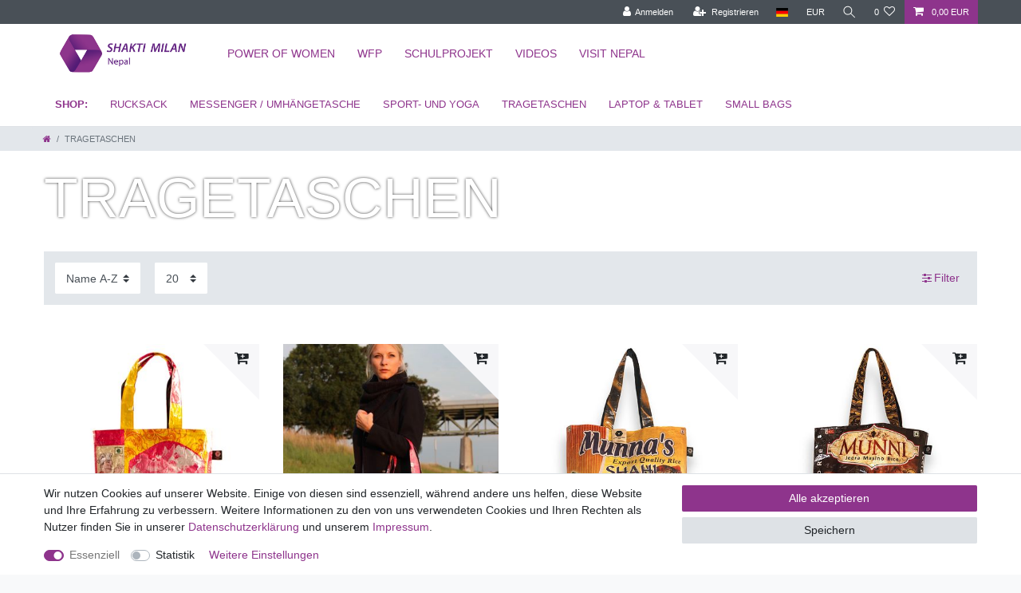

--- FILE ---
content_type: text/html; charset=UTF-8
request_url: https://www.shakti-milan.com/tragetaschen-citybag-tote-einkauf-shopping/
body_size: 53081
content:






<!DOCTYPE html>

<html lang="de" data-framework="vue" prefix="og: http://ogp.me/ns#" class="icons-loading">

<head>
    <script type="text/javascript">
    (function() {
        var _availableConsents = {"necessary.consent":[true,[],null],"necessary.session":[true,[],null],"necessary.csrf":[true,["XSRF-TOKEN"],null],"necessary.shopbooster_cookie":[true,["plenty_cache"],null],"tracking.googleAnalytics":[false,["_ga","_gid","_gat"],false]};
        var _allowedCookies = ["plenty_cache","XSRF-TOKEN","plenty-shop-cookie","PluginSetPreview","SID_PLENTY_ADMIN_49851","PreviewCookie"] || [];

        window.ConsentManager = (function() {
            var _consents = (function() {
                var _rawCookie = document.cookie.split(";").filter(function (cookie) {
                    return cookie.trim().indexOf("plenty-shop-cookie=") === 0;
                })[0];

                if (!!_rawCookie) {
                    try {
                        _rawCookie = decodeURIComponent(_rawCookie);
                    } catch (e) {
                        document.cookie = "plenty-shop-cookie= ; expires = Thu, 01 Jan 1970 00:00:00 GMT"
                        return null;
                    }

                    try {
                        return JSON.parse(
                            _rawCookie.trim().substr("plenty-shop-cookie=".length)
                        );
                    } catch (e) {
                        return null;
                    }
                }
                return null;
            })();

            Object.keys(_consents || {}).forEach(function(group) {
                if(typeof _consents[group] === 'object' && _consents[group] !== null)
                {
                    Object.keys(_consents[group] || {}).forEach(function(key) {
                        var groupKey = group + "." + key;
                        if(_consents[group][key] && _availableConsents[groupKey] && _availableConsents[groupKey][1].length) {
                            Array.prototype.push.apply(_allowedCookies, _availableConsents[groupKey][1]);
                        }
                    });
                }
            });

            if(!_consents) {
                Object.keys(_availableConsents || {})
                    .forEach(function(groupKey) {
                        if(_availableConsents[groupKey] && ( _availableConsents[groupKey][0] || _availableConsents[groupKey][2] )) {
                            Array.prototype.push.apply(_allowedCookies, _availableConsents[groupKey][1]);
                        }
                    });
            }

            var _setResponse = function(key, response) {
                _consents = _consents || {};
                if(typeof key === "object" && typeof response === "undefined") {
                    _consents = key;
                    document.dispatchEvent(new CustomEvent("consent-change", {
                        detail: {key: null, value: null, data: key}
                    }));
                    _enableScriptsOnConsent();
                } else {
                    var groupKey = key.split(".")[0];
                    var consentKey = key.split(".")[1];
                    _consents[groupKey] = _consents[groupKey] || {};
                    if(consentKey === "*") {
                        Object.keys(_availableConsents).forEach(function(aKey) {
                            if(aKey.split(".")[0] === groupKey) {
                                _consents[groupKey][aKey.split(".")[1]] = response;
                            }
                        });
                    } else {
                        _consents[groupKey][consentKey] = response;
                    }
                    document.dispatchEvent(new CustomEvent("consent-change", {
                        detail: {key: key, value: response, data: _consents}
                    }));
                    _enableScriptsOnConsent();
                }
                if(!_consents.hasOwnProperty('_id')) {
                    _consents['_id'] = "5af8a5c2780b0af8e1ba44e4ee1bf6f2886a6957";
                }

                Object.keys(_availableConsents).forEach(function(key) {
                    if((_availableConsents[key][1] || []).length > 0) {
                        if(_isConsented(key)) {
                            _availableConsents[key][1].forEach(function(cookie) {
                                if(_allowedCookies.indexOf(cookie) < 0) _allowedCookies.push(cookie);
                            });
                        } else {
                            _allowedCookies = _allowedCookies.filter(function(cookie) {
                                return _availableConsents[key][1].indexOf(cookie) < 0;
                            });
                        }
                    }
                });

                document.cookie = "plenty-shop-cookie=" + JSON.stringify(_consents) + "; path=/; secure";
            };
            var _hasResponse = function() {
                return _consents !== null;
            };

            var _expireDate = function() {
                var expireSeconds = 0;
                                const date = new Date();
                date.setSeconds(date.getSeconds() + expireSeconds);
                const offset = date.getTimezoneOffset() / 60;
                date.setHours(date.getHours() - offset)
                return date.toUTCString();
            }
            var _isConsented = function(key) {
                var groupKey = key.split(".")[0];
                var consentKey = key.split(".")[1];

                if (consentKey === "*") {
                    return Object.keys(_availableConsents).some(function (aKey) {
                        var aGroupKey = aKey.split(".")[0];
                        return aGroupKey === groupKey && _isConsented(aKey);
                    });
                } else {
                    if(!_hasResponse()) {
                        return _availableConsents[key][0] || _availableConsents[key][2];
                    }

                    if(_consents.hasOwnProperty(groupKey) && _consents[groupKey].hasOwnProperty(consentKey))
                    {
                        return !!_consents[groupKey][consentKey];
                    }
                    else {
                        if(!!_availableConsents[key])
                        {
                            return _availableConsents[key][0];
                        }

                        console.warn("Cookie has been blocked due to not being registered: " + key);
                        return false;
                    }
                }
            };
            var _getConsents = function() {
                var _result = {};
                Object.keys(_availableConsents).forEach(function(key) {
                    var groupKey = key.split(".")[0];
                    var consentKey = key.split(".")[1];
                    _result[groupKey] = _result[groupKey] || {};
                    if(consentKey !== "*") {
                        _result[groupKey][consentKey] = _isConsented(key);
                    }
                });
                return _result;
            };
            var _isNecessary = function(key) {
                return _availableConsents.hasOwnProperty(key) && _availableConsents[key][0];
            };
            var _enableScriptsOnConsent = function() {
                var elementsToEnable = document.querySelectorAll("script[data-cookie-consent]");
                Array.prototype.slice.call(elementsToEnable).forEach(function(el) {
                    if(el.dataset && el.dataset.cookieConsent && el.type !== "application/javascript") {
                        var newScript = document.createElement("script");
                        if(el.src) {
                            newScript.src = el.src;
                        } else {
                            newScript.textContent = el.textContent;
                        }
                        el.parentNode.replaceChild(newScript, el);
                    }
                });
            };
            window.addEventListener("load", _enableScriptsOnConsent);
            
            return {
                setResponse: _setResponse,
                hasResponse: _hasResponse,
                isConsented: _isConsented,
                getConsents: _getConsents,
                isNecessary: _isNecessary
            };
        })();
    })();
</script>


    
<meta charset="utf-8">
<meta http-equiv="X-UA-Compatible" content="IE=edge">
<meta name="viewport" content="width=device-width, initial-scale=1">
<meta name="generator" content="plentymarkets" />

    
<link rel="icon" type="img/ico" href="https://cdn02.plentymarkets.com/m2izicxgxexx/frontend/ceres/favicon.png">


    <link rel="canonical" href="https://www.shakti-milan.com/tragetaschen-citybag-tote-einkauf-shopping/">

            <link rel="alternate" hreflang="x-default" href="https://www.shakti-milan.com/tragetaschen-citybag-tote-einkauf-shopping/"/>
            <link rel="alternate" hreflang="de" href="https://www.shakti-milan.com/tragetaschen-citybag-tote-einkauf-shopping/"/>
            <link rel="alternate" hreflang="en" href="https://www.shakti-milan.com/en/tote shopping/"/>
    
<style data-font="Custom-Font">
    
                
        .icons-loading .fa { visibility: hidden !important; }
</style>

<link rel="preload" href="https://cdn02.plentymarkets.com/m2izicxgxexx/plugin/1/ceres/css/ceres-icons.css" as="style" onload="this.onload=null;this.rel='stylesheet';">
<noscript><link rel="stylesheet" href="https://cdn02.plentymarkets.com/m2izicxgxexx/plugin/1/ceres/css/ceres-icons.css"></noscript>


<link rel="preload" as="style" href="https://cdn02.plentymarkets.com/m2izicxgxexx/plugin/1/ceres/css/ceres-base.css?v=57763021c6bd98529397a4e7fe09d7d5c671bef7">
    <link rel="stylesheet" href="https://cdn02.plentymarkets.com/m2izicxgxexx/plugin/1/ceres/css/ceres-base.css?v=57763021c6bd98529397a4e7fe09d7d5c671bef7">


<script type="application/javascript">
    /*! loadCSS. [c]2017 Filament Group, Inc. MIT License */
    /* This file is meant as a standalone workflow for
    - testing support for link[rel=preload]
    - enabling async CSS loading in browsers that do not support rel=preload
    - applying rel preload css once loaded, whether supported or not.
    */
    (function( w ){
        "use strict";
        // rel=preload support test
        if( !w.loadCSS ){
            w.loadCSS = function(){};
        }
        // define on the loadCSS obj
        var rp = loadCSS.relpreload = {};
        // rel=preload feature support test
        // runs once and returns a function for compat purposes
        rp.support = (function(){
            var ret;
            try {
                ret = w.document.createElement( "link" ).relList.supports( "preload" );
            } catch (e) {
                ret = false;
            }
            return function(){
                return ret;
            };
        })();

        // if preload isn't supported, get an asynchronous load by using a non-matching media attribute
        // then change that media back to its intended value on load
        rp.bindMediaToggle = function( link ){
            // remember existing media attr for ultimate state, or default to 'all'
            var finalMedia = link.media || "all";

            function enableStylesheet(){
                // unbind listeners
                if( link.addEventListener ){
                    link.removeEventListener( "load", enableStylesheet );
                } else if( link.attachEvent ){
                    link.detachEvent( "onload", enableStylesheet );
                }
                link.setAttribute( "onload", null );
                link.media = finalMedia;
            }

            // bind load handlers to enable media
            if( link.addEventListener ){
                link.addEventListener( "load", enableStylesheet );
            } else if( link.attachEvent ){
                link.attachEvent( "onload", enableStylesheet );
            }

            // Set rel and non-applicable media type to start an async request
            // note: timeout allows this to happen async to let rendering continue in IE
            setTimeout(function(){
                link.rel = "stylesheet";
                link.media = "only x";
            });
            // also enable media after 3 seconds,
            // which will catch very old browsers (android 2.x, old firefox) that don't support onload on link
            setTimeout( enableStylesheet, 3000 );
        };

        // loop through link elements in DOM
        rp.poly = function(){
            // double check this to prevent external calls from running
            if( rp.support() ){
                return;
            }
            var links = w.document.getElementsByTagName( "link" );
            for( var i = 0; i < links.length; i++ ){
                var link = links[ i ];
                // qualify links to those with rel=preload and as=style attrs
                if( link.rel === "preload" && link.getAttribute( "as" ) === "style" && !link.getAttribute( "data-loadcss" ) ){
                    // prevent rerunning on link
                    link.setAttribute( "data-loadcss", true );
                    // bind listeners to toggle media back
                    rp.bindMediaToggle( link );
                }
            }
        };

        // if unsupported, run the polyfill
        if( !rp.support() ){
            // run once at least
            rp.poly();

            // rerun poly on an interval until onload
            var run = w.setInterval( rp.poly, 500 );
            if( w.addEventListener ){
                w.addEventListener( "load", function(){
                    rp.poly();
                    w.clearInterval( run );
                } );
            } else if( w.attachEvent ){
                w.attachEvent( "onload", function(){
                    rp.poly();
                    w.clearInterval( run );
                } );
            }
        }


        // commonjs
        if( typeof exports !== "undefined" ){
            exports.loadCSS = loadCSS;
        }
        else {
            w.loadCSS = loadCSS;
        }
    }( typeof global !== "undefined" ? global : this ) );

    if(document.fonts) {
        document.fonts.addEventListener("loadingdone", function(evt) {
            if(document.fonts.check("1em FontAwesome")) {
                document.documentElement.classList.remove('icons-loading');
            }
        });

        window.addEventListener("load", function(evt) {
            if(document.fonts.check("1em FontAwesome")) {
                document.documentElement.classList.remove('icons-loading');
            }
        });
    } else {
        document.documentElement.classList.remove('icons-loading');
    }
</script>

                    

<!-- Extend the existing style with a template -->
                    



            
    
              

    
    
    
        
    

    
    
<meta name="robots" content="ALL">
    <meta name="keywords" content="Tragetasche, Umhängetasche, Shopper, Shopping Bag, Damen-Shopper, Schultertasche, Einkaufstasche">
<meta property="og:title" content="TRAGETASCHEN / CITYBAG von Shakti Milan Nepal, Handmade up- und recycling Taschen von Frauen hergestellt | Shakti Milan Nepal"/>
<meta property="og:type" content="article"/>
<meta property="og:url" content="https://www.shakti-milan.com/tragetaschen-citybag-tote-einkauf-shopping/"/>
<meta property="og:image" content="https://cdn02.plentymarkets.com/m2izicxgxexx/plugin/1/ceres/images/ceres-logo.svg"/>

<script type="application/ld+json">
{
    "@context": "http://schema.org",
    "@type": "WebSite",
    "url": "https://www.shakti-milan.com/tragetaschen-citybag-tote-einkauf-shopping/"
    }
</script>

<title>TRAGETASCHEN / CITYBAG von Shakti Milan Nepal, Handmade up- und recycling Taschen von Frauen hergestellt | Shakti Milan Nepal</title>
    
                <style>#page-body {
    background: white;
}

header .navbar {
    background-color: white;
}

header .navbar-brand img {
    max-height: 60px;
}

header .custom-navbar .brand-wrapper {
    display: none;
}

header .mainmenu {
    justify-content: start !important;
    font-size: .9rem;
}

header .mainmenu .ddown a:after {
    display: none !important;
}

header .custom-list ul {
    display: inline-flex;
}

header .custom-list ul li a{
    padding: 1.3rem 1rem;
    text-transform: uppercase;
	color: #8e348c !important;
}

header ul.mainmenu:first-child:before {
    content: "Shop:";
    position: relative;
    padding: 1.3rem 1rem;
    color: #8e348c;
    text-transform: uppercase;
    font-weight: bold;
}

.page-home-category .widget-image-box img.img-cover {
    filter: brightness(0.5);
}

.page-home-category .widget-image-box .widget-caption {
    color: #fff;
    background-color: transparent;
    text-align: center;
    bottom: 20% !important;
}

@media only screen and (max-width: 768px)  {
	.page-home-category .widget-image-box .widget-caption {
		bottom: 0% !important;
	}
	.page-home-category .widget-image-box .widget-caption h2 {
		font-size: 1rem;
	}
}

.widget-image-box i.fa.fa-angle-double-right {
    display: none;
}

.widget-image-box.widget-primary a[href].widget-inner:hover .widget-caption {
    background-color: transparent;
}

.widget-image-box.widget-primary a[href].widget-inner .widget-caption div {
    border-bottom: 2px solid transparent;   
}

.widget-image-box.widget-primary a[href].widget-inner:hover .widget-caption div {
    border-bottom: 2px solid white;   
}

.shariff .orientation-horizontal {
    flex-wrap: nowrap !important;
}

.shariff.socialbar {
    margin-top: 1rem;
}

.social-wrapper .widget-caption.widget-image-box-caption.inline-caption {
    margin: 0 auto;
}

@media only screen and (max-width: 768px)  {
    .social-wrapper .widget-caption.widget-image-box-caption.inline-caption {
        display: none;
    }
}

@media only screen and (min-width: 320px) and (max-width: 768px)  {
    .custom-pb {
        padding-bottom: 100% !important;
    }
}

.youtube-video iframe {
	width: 100%;
	height: 500px;
}

@media only screen and (max-width: 768px)  {
	.youtube-video iframe {
		width: 100%;
		height: 300px;
	}
}

img.partner-logo {
    max-height: 50px;
}</style>
                <script id="mcjs">!function(c,h,i,m,p){m=c.createElement(h),p=c.getElementsByTagName(h)[0],m.async=1,m.src=i,p.parentNode.insertBefore(m,p)}(document,"script","https://chimpstatic.com/mcjs-connected/js/users/2531ba067c8e13ee389f0cbf2/3062bfe962ec3be4f8cd3d7c5.js");</script>
    <script></script>
                
        </head>

<body class="page-category-item page-category category-32 ">

                    

<script>
    if('ontouchstart' in document.documentElement)
    {
        document.body.classList.add("touch");
    }
    else
    {
        document.body.classList.add("no-touch");
    }
</script>

<div id="vue-app" class="app">
    <!-- messages -->
    <notifications template="#vue-notifications" :initial-notifications="{&quot;error&quot;:null,&quot;warn&quot;:null,&quot;info&quot;:null,&quot;success&quot;:null,&quot;log&quot;:null}"></notifications>

    

<header id="page-header" class="fixed-top">
    <div class="container-max">
        <div class="row flex-row-reverse position-relative">
            <div id="page-header-parent" class="col-12 header-container" data-header-offset>
                <!-- 4 -->

<div class="top-bar header-fw">
    <div class="container-max px-0 pr-lg-3">
        <div class="row mx-0 flex-row-reverse position-relative">
                                            
            <div class="top-bar-items ">
                                <div class="controls">
                    <ul id="controlsList" class="controls-list mb-0 d-flex list-inline pl-2 pl-sm-1 pl-md-0">
                                                    <li class="list-inline-item control-user">
                                <user-login-handler
                                    :show-login="true"
                                    :show-registration="true">
                                                                        <a class="nav-link" data-toggle="modal">
                                        <i class="fa fa-user mr-0 mr-sm-1" aria-hidden="true"></i>
                                        <span class="d-none d-sm-inline">Anmelden</span>
                                    </a>
                                                                                                            <a class="nav-link" data-toggle="modal">
                                        <i class="fa fa-user-plus mr-0 mr-sm-1" aria-hidden="true"></i>
                                        <span class="d-none d-sm-inline">Registrieren</span>
                                    </a>
                                                                    </user-login-handler>
                            </li>
                        
                                                    <li class="list-inline-item dropdown control-languages">
                                <a class="nav-link"
                                   data-toggle="collapse"
                                   href="#countrySettings"
                                   aria-expanded="false"
                                   aria-controls="countrySettings"
                                   data-parent="#controlsList">
                                    <i class="flag-icon flag-icon-de"></i>
                                </a>
                            </li>
                        
                                                    <li class="list-inline-item dropdown control-languages">
                                <a class="nav-link"
                                   data-toggle="collapse"
                                   href="#currencySelect"
                                   aria-expanded="false"
                                   aria-controls="currencySelect"
                                   data-parent="#controlsList">
                                    <span>EUR</span>
                                </a>
                            </li>
                        
                                                    <li class="list-inline-item control-search">
                                <a class="anicon anicon-search-xcross nav-link"
                                    
                                    aria-label="toggle search"
                                    data-toggle="collapse"
                                    href="#searchBox"
                                    aria-expanded="false"
                                    aria-controls="searchBox"
                                    data-parent="#controlsList">
                                    <span class="anicon-search-item" aria-hidden="true"></span>
                                </a>
                            </li>
                        
                                                                                <li class="list-inline-item control-wish-list">
                                <wish-list-count>
                                    <a class="nav-link">
                                        <span class="badge-right mr-1 d-none d-sm-inline">0</span>
                                        <i class="fa fa-heart-o" aria-hidden="true"></i>
                                    </a>
                                </wish-list-count>
                            </li>
                                                    
                                                    <li class="list-inline-item control-basket position-relative" @mouseover.once="$store.dispatch('loadComponent', 'basket-preview')">
                                <a v-toggle-basket-preview href="#" class="toggle-basket-preview nav-link">
                                    
                                    <icon icon="shopping-cart" class-loading="fa-refresh" :loading="$store.state.basket.isBasketLoading"></icon>
                                                                            <span class="badge p-0 ml-2" v-if="!$store.state.basket.showNetPrices" v-basket-item-sum="$store.state.basket.data.itemSum">0,00 EUR</span>
                                        <span class="badge p-0 ml-2" v-else v-cloak v-basket-item-sum="$store.state.basket.data.itemSumNet">0,00 EUR</span>
                                                                    </a>

                                <lazy-load component="basket-preview">
                                    <basket-preview :show-net-prices="false">
                                        <template #before-basket-item>
                                                                
                                        </template>
                                        <template #after-basket-item>
                                                                
                                        </template>
                                        <template #before-basket-totals>
                                                                
                                        </template>
                                        <template #before-item-sum>
                                                                
                                        </template>
                                        <template #after-item-sum>
                                                                
                                        </template>
                                        <template #before-shipping-costs>
                                                                
                                        </template>
                                        <template #after-shipping-costs>
                                                                
                                        </template>
                                        <template #before-total-sum>
                                                                
                                        </template>
                                        <template #before-vat>
                                                                
                                        </template>
                                        <template #after-vat>
                                                                
                                        </template>
                                        <template #after-total-sum>
                                                                
                                        </template>
                                        <template #after-basket-totals>
                                                                
                                        </template>
                                        <template #before-checkout-button>
                                                                
                                        </template>
                                        <template #after-checkout-button>
                                                                
                                        </template>
                                    </basket-preview>
                                </lazy-load>
                            </li>
                                            </ul>
                </div>
            </div>
        </div>
    </div>

    <div class="container-max px-0 px-lg-3">
        <div class="row mx-0 flex-row-reverse position-relative">
                            <div id="searchBox" class="cmp cmp-search-box collapse">
                                            <item-search>
                                                            <template #autocomplete-suggestions>
                                    <div class="autocomplete-suggestions shadow bg-white w-100"
                                        >
                                        <div class="widget widget-search-suggestion-item widget-primary">
            <div class="px-3 pt-3 border-bottom" >
                                            <h4>Artikel</h4>
    
                    </div>
    
    <search-suggestion-item
        :show-images="false"
                suggestion-type="item"
        :show-count="false"
        :show-additional-information="false">
    </search-suggestion-item>
</div>

                                    </div>
                                </template>
                                                    </item-search>
                                    </div>
            
                            <div id="currencySelect" class="cmp cmp-currency-select collapse">
                    <div class="container-max">
                        <div class="row py-3">
                            <div class="currency-list col-12">
                                <div class="list-title">
                                    <strong>Währung</strong>
                                    <hr>
                                </div>
                                <ul class="row text-center text-sm-left">
                                                                                                                                                    <li class="col-2 px-0">
                                            <a class="nav-link" href="?currency=AED" rel="nofollow">
                                                                                                    AED <br class="d-block d-sm-none" />(AED)
                                                                                            </a>
                                        </li>
                                                                                                                                                    <li class="col-2 px-0">
                                            <a class="nav-link" href="?currency=ARS" rel="nofollow">
                                                                                                    ARS <br class="d-block d-sm-none" />(ARS)
                                                                                            </a>
                                        </li>
                                                                                                                                                    <li class="col-2 px-0">
                                            <a class="nav-link" href="?currency=AUD" rel="nofollow">
                                                                                                    AUD <br class="d-block d-sm-none" />(AU$)
                                                                                            </a>
                                        </li>
                                                                                                                                                    <li class="col-2 px-0">
                                            <a class="nav-link" href="?currency=BGN" rel="nofollow">
                                                                                                    BGN <br class="d-block d-sm-none" />(BGN)
                                                                                            </a>
                                        </li>
                                                                                                                                                    <li class="col-2 px-0">
                                            <a class="nav-link" href="?currency=BHD" rel="nofollow">
                                                                                                    BHD <br class="d-block d-sm-none" />(BHD)
                                                                                            </a>
                                        </li>
                                                                                                                                                    <li class="col-2 px-0">
                                            <a class="nav-link" href="?currency=BRL" rel="nofollow">
                                                                                                    BRL <br class="d-block d-sm-none" />(R$)
                                                                                            </a>
                                        </li>
                                                                                                                                                    <li class="col-2 px-0">
                                            <a class="nav-link" href="?currency=CAD" rel="nofollow">
                                                                                                    CAD <br class="d-block d-sm-none" />(CA$)
                                                                                            </a>
                                        </li>
                                                                                                                                                    <li class="col-2 px-0">
                                            <a class="nav-link" href="?currency=CHF" rel="nofollow">
                                                                                                    CHF <br class="d-block d-sm-none" />(CHF)
                                                                                            </a>
                                        </li>
                                                                                                                                                    <li class="col-2 px-0">
                                            <a class="nav-link" href="?currency=CNY" rel="nofollow">
                                                                                                    CNY <br class="d-block d-sm-none" />(CN¥)
                                                                                            </a>
                                        </li>
                                                                                                                                                    <li class="col-2 px-0">
                                            <a class="nav-link" href="?currency=CZK" rel="nofollow">
                                                                                                    CZK <br class="d-block d-sm-none" />(CZK)
                                                                                            </a>
                                        </li>
                                                                                                                                                    <li class="col-2 px-0">
                                            <a class="nav-link" href="?currency=DKK" rel="nofollow">
                                                                                                    DKK <br class="d-block d-sm-none" />(DKK)
                                                                                            </a>
                                        </li>
                                                                                                                                                    <li class="col-2 px-0 active">
                                            <a class="nav-link" href="?currency=EUR" rel="nofollow">
                                                                                                    EUR <br class="d-block d-sm-none" />(€)
                                                                                            </a>
                                        </li>
                                                                                                                                                    <li class="col-2 px-0">
                                            <a class="nav-link" href="?currency=GBP" rel="nofollow">
                                                                                                    GBP <br class="d-block d-sm-none" />(£)
                                                                                            </a>
                                        </li>
                                                                                                                                                    <li class="col-2 px-0">
                                            <a class="nav-link" href="?currency=HKD" rel="nofollow">
                                                                                                    HKD <br class="d-block d-sm-none" />(HK$)
                                                                                            </a>
                                        </li>
                                                                                                                                                    <li class="col-2 px-0">
                                            <a class="nav-link" href="?currency=HRK" rel="nofollow">
                                                                                                    HRK <br class="d-block d-sm-none" />(HRK)
                                                                                            </a>
                                        </li>
                                                                                                                                                    <li class="col-2 px-0">
                                            <a class="nav-link" href="?currency=HUF" rel="nofollow">
                                                                                                    HUF <br class="d-block d-sm-none" />(HUF)
                                                                                            </a>
                                        </li>
                                                                                                                                                    <li class="col-2 px-0">
                                            <a class="nav-link" href="?currency=IDR" rel="nofollow">
                                                                                                    IDR <br class="d-block d-sm-none" />(IDR)
                                                                                            </a>
                                        </li>
                                                                                                                                                    <li class="col-2 px-0">
                                            <a class="nav-link" href="?currency=INR" rel="nofollow">
                                                                                                    INR <br class="d-block d-sm-none" />(₹)
                                                                                            </a>
                                        </li>
                                                                                                                                                    <li class="col-2 px-0">
                                            <a class="nav-link" href="?currency=JPY" rel="nofollow">
                                                                                                    JPY <br class="d-block d-sm-none" />(¥)
                                                                                            </a>
                                        </li>
                                                                                                                                                    <li class="col-2 px-0">
                                            <a class="nav-link" href="?currency=MXN" rel="nofollow">
                                                                                                    MXN <br class="d-block d-sm-none" />(MX$)
                                                                                            </a>
                                        </li>
                                                                                                                                                    <li class="col-2 px-0">
                                            <a class="nav-link" href="?currency=MYR" rel="nofollow">
                                                                                                    MYR <br class="d-block d-sm-none" />(MYR)
                                                                                            </a>
                                        </li>
                                                                                                                                                    <li class="col-2 px-0">
                                            <a class="nav-link" href="?currency=NOK" rel="nofollow">
                                                                                                    NOK <br class="d-block d-sm-none" />(NOK)
                                                                                            </a>
                                        </li>
                                                                                                                                                    <li class="col-2 px-0">
                                            <a class="nav-link" href="?currency=NZD" rel="nofollow">
                                                                                                    NZD <br class="d-block d-sm-none" />(NZ$)
                                                                                            </a>
                                        </li>
                                                                                                                                                    <li class="col-2 px-0">
                                            <a class="nav-link" href="?currency=PHP" rel="nofollow">
                                                                                                    PHP <br class="d-block d-sm-none" />(PHP)
                                                                                            </a>
                                        </li>
                                                                                                                                                    <li class="col-2 px-0">
                                            <a class="nav-link" href="?currency=PLN" rel="nofollow">
                                                                                                    PLN <br class="d-block d-sm-none" />(PLN)
                                                                                            </a>
                                        </li>
                                                                                                                                                    <li class="col-2 px-0">
                                            <a class="nav-link" href="?currency=QAR" rel="nofollow">
                                                                                                    QAR <br class="d-block d-sm-none" />(QAR)
                                                                                            </a>
                                        </li>
                                                                                                                                                    <li class="col-2 px-0">
                                            <a class="nav-link" href="?currency=RON" rel="nofollow">
                                                                                                    RON <br class="d-block d-sm-none" />(RON)
                                                                                            </a>
                                        </li>
                                                                                                                                                    <li class="col-2 px-0">
                                            <a class="nav-link" href="?currency=RUB" rel="nofollow">
                                                                                                    RUB <br class="d-block d-sm-none" />(RUB)
                                                                                            </a>
                                        </li>
                                                                                                                                                    <li class="col-2 px-0">
                                            <a class="nav-link" href="?currency=SEK" rel="nofollow">
                                                                                                    SEK <br class="d-block d-sm-none" />(SEK)
                                                                                            </a>
                                        </li>
                                                                                                                                                    <li class="col-2 px-0">
                                            <a class="nav-link" href="?currency=SGD" rel="nofollow">
                                                                                                    SGD <br class="d-block d-sm-none" />(SGD)
                                                                                            </a>
                                        </li>
                                                                                                                                                    <li class="col-2 px-0">
                                            <a class="nav-link" href="?currency=THB" rel="nofollow">
                                                                                                    THB <br class="d-block d-sm-none" />(฿)
                                                                                            </a>
                                        </li>
                                                                                                                                                    <li class="col-2 px-0">
                                            <a class="nav-link" href="?currency=TRY" rel="nofollow">
                                                                                                    TRY <br class="d-block d-sm-none" />(TRY)
                                                                                            </a>
                                        </li>
                                                                                                                                                    <li class="col-2 px-0">
                                            <a class="nav-link" href="?currency=TWD" rel="nofollow">
                                                                                                    TWD <br class="d-block d-sm-none" />(NT$)
                                                                                            </a>
                                        </li>
                                                                                                                                                    <li class="col-2 px-0">
                                            <a class="nav-link" href="?currency=UAH" rel="nofollow">
                                                                                                    UAH <br class="d-block d-sm-none" />(UAH)
                                                                                            </a>
                                        </li>
                                                                                                                                                    <li class="col-2 px-0">
                                            <a class="nav-link" href="?currency=USD" rel="nofollow">
                                                                                                    USD <br class="d-block d-sm-none" />($)
                                                                                            </a>
                                        </li>
                                                                                                                                                    <li class="col-2 px-0">
                                            <a class="nav-link" href="?currency=VND" rel="nofollow">
                                                                                                    VND <br class="d-block d-sm-none" />(₫)
                                                                                            </a>
                                        </li>
                                                                                                                                                    <li class="col-2 px-0">
                                            <a class="nav-link" href="?currency=XCD" rel="nofollow">
                                                                                                    XCD <br class="d-block d-sm-none" />(EC$)
                                                                                            </a>
                                        </li>
                                                                                                                                                    <li class="col-2 px-0">
                                            <a class="nav-link" href="?currency=ZAR" rel="nofollow">
                                                                                                    ZAR <br class="d-block d-sm-none" />(ZAR)
                                                                                            </a>
                                        </li>
                                                                                                        </ul>
                            </div>
                        </div>
                    </div>
                </div>
            
                            <div id="countrySettings" class="cmp cmp-country-settings collapse">
                    <div class="container-max">
                        <div class="row py-3">
                                                            <div class="col-12 col-lg-6">

                                    <div class="language-settings">
                                        <div class="list-title">
                                            <strong>Sprache</strong>
                                            <hr>
                                        </div>
                                                                                                                        <ul class="row">
                                                                                                                                            <li class="col-6 col-sm-4 px-0 active">
                                                                                                                                                                                                                                                                        <a class="nav-link" href="https://www.shakti-milan.com/tragetaschen-citybag-tote-einkauf-shopping/" data-update-url>
                                                        <i class="flag-icon flag-icon-de"></i>
                                                        Deutsch
                                                    </a>
                                                </li>
                                                                                                                                            <li class="col-6 col-sm-4 px-0">
                                                                                                                                                                                                                                                                        <a class="nav-link" href="https://www.shakti-milan.com/en/tote shopping/" data-update-url>
                                                        <i class="flag-icon flag-icon-en"></i>
                                                        Englisch
                                                    </a>
                                                </li>
                                                                                    </ul>
                                    </div>
                                </div>
                                                                                        <div class="col-12 col-lg-6">
                                    <div class="shipping-settings">
                                        <div class="list-title">
                                            <strong>Lieferland</strong>
                                            <hr>
                                        </div>
                                        <shipping-country-select :disable-input="false"></shipping-country-select>
                                    </div>
                                </div>
                                                    </div>
                    </div>
                </div>
                    </div>
    </div>
</div>



    

<div class="widget widget-background d-flex parallax-img-container
     bg-white             mh-auto
         widget-fw    "
     style="                                     
            ">
    <div>
        <lazy-img picture-class="parallax-img-container-inner
             bg-scroll bg-cover             bg-white"

                        :is-background-image="true"

            style="">
        </lazy-img>
    </div>
    <div class="container-max d-flex">
        
        <div class="w-100"            >
            <div class="widget widget-code widget-none d-lg-inline-flex">
    <div class="widget-inner bg-appearance">
                    <div class="brand-wrapper px-lg-3">
  <a href="/" class="navbar-brand py-2">
    <picture>
      <source srcset="https://cdn02.plentymarkets.com/m2izicxgxexx/frontend/ceres/ShaktiMilanH_web01.jpeg">
      <img src="https://cdn02.plentymarkets.com/m2izicxgxexx/frontend/ceres/ShaktiMilanH_web01.jpeg" alt="Shakti Milan Nepal" class="img-fluid">
    </picture>
  </a> 
<button v-open-mobile-navigation class="navbar-toggler d-lg-none p-3" type="button">
                    &#9776;
                </button>
</div>
            </div>
</div>
<div class="widget widget-list d-none d-lg-inline-flex custom-list" >
        <div class="widget-inner">
                                        <ul class="list-unstyled">
                                            
        
    
                        
        
    
    
                        <li>
                            
                                                            <a class="d-inline-block" href="/website/team-und-geschichte/">
                                    Power of Women
                                </a>
                                                    </li>
                                            
        
    
                        
        
    
    
                        <li>
                            
                                                            <a class="d-inline-block" href="/website/world-food-programm/">
                                    WFP
                                </a>
                                                    </li>
                                            
        
    
                        
        
    
    
                        <li>
                            
                                                            <a class="d-inline-block" href="/website/schulprojekt/">
                                    Schulprojekt
                                </a>
                                                    </li>
                                            
        
    
                        
        
    
    
                        <li>
                            
                                                            <a class="d-inline-block" href="/website/videos/">
                                    Videos
                                </a>
                                                    </li>
                                            
        
    
                        
        
    
    
                        <li>
                            
                                                            <a class="d-inline-block" href="/website/besuche-nepal/">
                                    Visit Nepal
                                </a>
                                                    </li>
                                    </ul>
                    </div>
    </div>

        </div>
    </div>
</div>

<nav class="navbar header-fw p-0 border-bottom custom-navbar normalmenu">
    <div class="container-max d-block"
    >
        <div class="row mx-0 position-relative d-flex">
            <div class="brand-wrapper px-lg-3">
                <a class="navbar-brand py-2" href="/">
                    <picture>
                        <source srcset="https://s3-eu-central-1.amazonaws.com/plentymarkets-public-92/m2izicxgxexx/plugin/1/ceres/">
                        <img
                            class="img-fluid"
                            src="https://s3-eu-central-1.amazonaws.com/plentymarkets-public-92/m2izicxgxexx/plugin/1/ceres/"
                            alt="Shakti Milan Nepal"
                        />
                    </picture>
                </a>

                <button v-open-mobile-navigation class="navbar-toggler d-lg-none p-3" type="button">
                    &#9776;
                </button>
            </div>

            <div class="main-navbar-collapsable d-none d-lg-block">
                <ul class="mainmenu p-0 m-0 d-flex">
                                
    
        
                                                                
            
                <li>
                    <a href="/rucksack-backpack/">RUCKSACK</a>
                </li>

                        
        
                                                                                                                        
            
                <li class="ddown" v-navigation-touch-handler>
                    <a href="/messenger-und-umhaengetaschen/">MESSENGER / UMHÄNGETASCHE</a>
                    <ul data-level="1" class="collapse nav-dropdown-0">
                                                                                                                                                <li>
                                        <ul class="collapse-inner">
                                            <li>
                                                <a href="/messenger-und-umhaengetaschen/city-hopper/">CITY HOPPER</a>
                                            </li>
                                        </ul>
                                    </li>
                                                                                                                                <li>
                                        <ul class="collapse-inner">
                                            <li>
                                                <a href="/messenger-und-umhaengetaschen/nepal-bag/">NEPAL BAG</a>
                                            </li>
                                        </ul>
                                    </li>
                                                                                                        </ul>
                </li>

                        
        
                                                                
            
                <li>
                    <a href="/sport-und-yoga-taschen/">SPORT- UND YOGA</a>
                </li>

                        
        
                                                                                            
            
                <li class="ddown" v-navigation-touch-handler>
                    <a href="/tragetaschen-citybag-tote-einkauf-shopping/">TRAGETASCHEN</a>
                    <ul data-level="1" class="collapse nav-dropdown-1">
                                                                                                                                                <li>
                                        <ul class="collapse-inner">
                                            <li>
                                                <a href="/tragetaschen-citybag-tote-einkauf-shopping/kindertasche/">KINDERTASCHE</a>
                                            </li>
                                        </ul>
                                    </li>
                                                                                                        </ul>
                </li>

                        
        
                                                                                            
            
                <li class="ddown" v-navigation-touch-handler>
                    <a href="/laptop-notebook-tablet-taschen/">LAPTOP &amp; TABLET</a>
                    <ul data-level="1" class="collapse nav-dropdown-2">
                                                                                                                                                <li>
                                        <ul class="collapse-inner">
                                            <li>
                                                <a href="/laptop-notebook-tablet-taschen/tablet-und-e-reader-taschen/">TABLET / E-READER</a>
                                            </li>
                                        </ul>
                                    </li>
                                                                                                        </ul>
                </li>

                        
        
                                                                                                                        
            
                <li class="ddown" v-navigation-touch-handler>
                    <a href="/small-accessoires/">SMALL BAGS</a>
                    <ul data-level="1" class="collapse nav-dropdown-3">
                                                                                                                                                <li>
                                        <ul class="collapse-inner">
                                            <li>
                                                <a href="/small-accessoires/stifte-tasche-federmaeppchen-faulenzer/">FEDERMÄPPCHEN</a>
                                            </li>
                                        </ul>
                                    </li>
                                                                                                                                <li>
                                        <ul class="collapse-inner">
                                            <li>
                                                <a href="/small-accessoires/kulturtasche/">KULTURTASCHE</a>
                                            </li>
                                        </ul>
                                    </li>
                                                                                                        </ul>
                </li>

                        

                </ul>
            </div>

        </div>
    </div>
</nav>

    
    
    
    
<div class="breadcrumbs header-fw unfixed">
    <nav class="small d-none d-md-block px-0" data-component="breadcrumbs" data-renderer="twig">
                <ul class="breadcrumb container-max px-3 py-2 my-0 mx-auto">
            <li class="breadcrumb-item">
                <a href="/">
                    <i class="fa fa-home" aria-hidden="true"></i>
                                                        </a>
            </li>
                                                            
                                                    <li class="breadcrumb-item active">
                                                                        <span>TRAGETASCHEN</span>
                    </li>
                                    </ul>
        <script2 type="application/ld+json">
        {
            "@context":"http://schema.org/",
            "@type":"BreadcrumbList",
            "itemListElement": [{"@type":"ListItem","position":1,"item":{"@id":"\/","name":"Home"}},{"@type":"ListItem","position":2,"item":{"@id":"\/tragetaschen-citybag-tote-einkauf-shopping\/","name":"TRAGETASCHEN"}}]
        }
        </script2>
    </nav>
</div>
            </div>
        </div>
    </div>
</header>

<script id="697553a204d0f">
    var vueApp = document.getElementById("vue-app");
    var pageHeader = document.getElementById("page-header");

    if ( !!vueApp && !!pageHeader )
    {
        vueApp.style.marginTop = pageHeader.getBoundingClientRect().height + 'px';
    }

    var scriptElement = document.getElementById("697553a204d0f");
    scriptElement.parentElement.removeChild(scriptElement);
</script>

<div>
                
        
    <mobile-navigation :initial-category="{&quot;id&quot;:32}" :include-language="false"></mobile-navigation>
</div>

    <div id="page-body" class="main">
                
    
        <div class="categoriegrid pt-0 page-content container-max">
            <div class="row">
                <div class="col-12">
                    <!-- 6 -->

    



<div class="widget widget-background d-flex parallax-img-container
     align-items-end         widget-fw     mb-3"
     style="            ">
    <div>
        <lazy-img picture-class="parallax-img-container-inner
             bg-cover            "

                        :is-background-image="true"

            style="">
        </lazy-img>
    </div>
    <div class="container-max d-flex">
        
        <div class="w-100 huge-font"            >
            <div class="widget widget-code widget-none text-white text-shadow m-0">
    <div class="widget-inner bg-appearance pt-0 pr-0 pb-0 pl-0 mb-0">
                                                                                                
                <h1 class="pt-4 category-title">TRAGETASCHEN</h1>
                                    <div class="category-description mb-3"></div>
                            </div>
</div>

        </div>
    </div>
</div>




    
<div class="widget widget-toolbar list-controls mb-4" >
    <div class="list-controls-inner" >
        <div class="d-sm-flex p-2">

            <div class="flex-fill" >
                
<div class="widget widget-item-sorting" >
    <div class="widget-inner">
        <div class="list-sort">
            <select
                class="custom-select"
                @change="$store.dispatch('selectItemListSorting', $event.target.value)"
                v-populate-store:mutation="{ name: 'setItemListSorting', data: &quot;texts.name1_asc&quot; }">
                                    <option value="texts.name1_asc" selected>Name A-Z</option>
                                    <option value="texts.name1_desc">Name Z-A</option>
                                    <option value="sorting.price.avg_asc">Preis ⬆</option>
                                    <option value="sorting.price.avg_desc">Preis ⬇</option>
                            </select>
        </div>
    </div>
</div>

<div class="widget widget-items-per-page" >
    <div class="widget-inner">
        <div class="list-itemsperpage">
            <select
                class="custom-select"
                @change="$store.dispatch('selectItemsPerPage', $event.target.value)"
                v-populate-store:mutation="{ name: 'setItemsPerPage', data: 20 }">
                                <option value="20" selected>20</option>
                                <option value="40">40</option>
                                <option value="100">100</option>
                            </select>
        </div>
    </div>
</div>

            </div>

                                            <div class="d-flex widget-primary">
                    <a  class="btn btn-link text-appearance align-self-center collapsed" data-toggle="collapse" href="#filter-collapse_601d0884330f9" role="button" aria-expanded="false" aria-controls="filter-collapse_601d0884330f9"><i class="fa fa-sliders default-float mr-1" aria-hidden="true" style="line-height: inherit"></i>Filter</a>
                </div>
                            
        </div>
    </div>
        <div v-open-filter-toolbar id="filter-collapse_601d0884330f9" class="filter-collapse collapse p-0 m-0">
        <div class="" >
            <div class="collapse-container" data-translation-empty="Für diese Kategorie sind keine Filter verfügbar." >
                <div class="widget widget-grid widget-three-col row">
    
        <div class="widget-inner col-12 col-md-4 widget-prop-md-3-2">
            <div></div>
        </div>

        <div class="widget-inner col-12 col-md-4 widget-prop-md-3-2">
            <div></div>
        </div>

        <div class="widget-inner col-12 col-md-4 widget-prop-md-3-2">
            <div></div>
        </div>

    </div>

            </div>
            <div class="text-right mt-3 widget-primary">
                <button class="btn btn-appearance btn-medium-large" type="button" data-toggle="collapse" href="#filter-collapse_601d0884330f9" aria-controls="filter-collapse_601d0884330f9" aria-expanded="true"><i aria-hidden="true" class="fa fa-times"></i><span>Schließen</span></button>
            </div>
        </div>
    </div>
    </div>
<div class="widget widget-selected-filter widget-primary widget-alignment-right mb-2"
        >

    <div class="list-controls widget-alignment">
        <item-filter-tag-list
                template="#vue-item-filter-tag-list"
                :margin-classes       ="&quot;&quot;"
                :margin-inline-styles ="&quot;&quot;">
        </item-filter-tag-list>
    </div>

</div>
<div class="widget widget-pagination widget-primary widget-alignment-right"
    >
    <div>
        
            



        
        

<nav>
    </nav>

            </div>
</div>





<div class="widget widget-item-grid widget-primary" >
            <ul class="widget-inner row product-list grid">
                            <li class="col-12 col-md-4 col-lg-3"
                >
                    <intersect>
                        <category-item v-cloak
                                       :item-data="{&quot;images&quot;:{&quot;all&quot;:[{&quot;names&quot;:{&quot;alternate&quot;:&quot;&quot;,&quot;lang&quot;:&quot;de&quot;,&quot;imageId&quot;:806,&quot;name&quot;:&quot;&quot;},&quot;path&quot;:&quot;S3:186:4280001314009.jpg&quot;,&quot;position&quot;:0,&quot;urlMiddle&quot;:&quot;https:\/\/cdn02.plentymarkets.com\/m2izicxgxexx\/item\/images\/186\/middle\/4280001314009.jpg&quot;,&quot;cleanImageName&quot;:&quot;4280001314009.jpg&quot;}],&quot;variation&quot;:[{&quot;names&quot;:{&quot;alternate&quot;:&quot;&quot;,&quot;lang&quot;:&quot;de&quot;,&quot;imageId&quot;:806,&quot;name&quot;:&quot;&quot;},&quot;path&quot;:&quot;S3:186:4280001314009.jpg&quot;,&quot;position&quot;:0,&quot;urlMiddle&quot;:&quot;https:\/\/cdn02.plentymarkets.com\/m2izicxgxexx\/item\/images\/186\/middle\/4280001314009.jpg&quot;,&quot;cleanImageName&quot;:&quot;4280001314009.jpg&quot;}]},&quot;item&quot;:{&quot;id&quot;:186,&quot;storeSpecial&quot;:null,&quot;manufacturerId&quot;:1,&quot;itemType&quot;:&quot;default&quot;,&quot;manufacturer&quot;:{&quot;position&quot;:0,&quot;externalName&quot;:&quot;SHAKTI MILAN NEPAL&quot;},&quot;rebate&quot;:0,&quot;salableVariationCount&quot;:1,&quot;customsTariffNumber&quot;:&quot;&quot;,&quot;producingCountry&quot;:{&quot;names&quot;:[]},&quot;condition&quot;:{&quot;names&quot;:[]}},&quot;texts&quot;:{&quot;lang&quot;:&quot;de&quot;,&quot;name2&quot;:&quot;Shakti Milan Henkeltasche Double Pari Handtasche Upcycled Tasche recycled Reissack Shopping bag Einkauf Schulter Schul Umh\u00e4ngetasche Totebag Clutch Canvas&quot;,&quot;name3&quot;:&quot;&quot;,&quot;urlPath&quot;:&quot;tragetaschen-citybag\/shakti-milan-henkeltasche-double-pari-handtasche-upcycled-tasche-recycled-reissack-shopping-bag-einkauf-schulter-schul-umhaengetasche-totebag-clutch-canvas&quot;,&quot;name1&quot;:&quot;Henkeltasche Double Pari&quot;},&quot;defaultCategories&quot;:[{&quot;right&quot;:&quot;all&quot;,&quot;level&quot;:1,&quot;linklist&quot;:true,&quot;updatedAt&quot;:&quot;2020-12-14T11:29:49+01:00&quot;,&quot;sitemap&quot;:true,&quot;parentCategoryId&quot;:null,&quot;id&quot;:32,&quot;type&quot;:&quot;item&quot;,&quot;manually&quot;:true,&quot;plentyId&quot;:49851}],&quot;variation&quot;:{&quot;itemId&quot;:186,&quot;availabilityId&quot;:1,&quot;maximumOrderQuantity&quot;:null,&quot;minimumOrderQuantity&quot;:1,&quot;intervalOrderQuantity&quot;:1,&quot;releasedAt&quot;:null,&quot;name&quot;:&quot;Henkeltasche Double Pari&quot;,&quot;bundleType&quot;:null,&quot;mayShowUnitPrice&quot;:false,&quot;availabilityUpdatedAt&quot;:&quot;2022-04-24T11:31:32+02:00&quot;,&quot;availability&quot;:{&quot;id&quot;:1,&quot;icon&quot;:&quot;av1.gif&quot;,&quot;averageDays&quot;:2,&quot;createdAt&quot;:&quot;2020-06-29 17:56:06&quot;,&quot;updatedAt&quot;:&quot;2020-06-29 17:56:06&quot;,&quot;names&quot;:{&quot;id&quot;:21,&quot;availabilityId&quot;:1,&quot;lang&quot;:&quot;de&quot;,&quot;name&quot;:&quot;Sofort versandfertig, Lieferzeit 48h&quot;,&quot;createdAt&quot;:&quot;2020-06-29 17:56:06&quot;,&quot;updatedAt&quot;:&quot;2020-06-29 17:56:06&quot;}},&quot;id&quot;:1117,&quot;model&quot;:&quot;&quot;},&quot;filter&quot;:{&quot;isSalable&quot;:true,&quot;isSalableAndActive&quot;:true,&quot;hasActiveChildren&quot;:false,&quot;hasChildren&quot;:false},&quot;unit&quot;:{&quot;names&quot;:{&quot;unitId&quot;:1,&quot;lang&quot;:&quot;de&quot;,&quot;name&quot;:&quot;St\u00fcck&quot;},&quot;unitOfMeasurement&quot;:&quot;C62&quot;,&quot;content&quot;:1},&quot;properties&quot;:[],&quot;hasOrderProperties&quot;:false,&quot;hasRequiredOrderProperty&quot;:false,&quot;groupedAttributes&quot;:[],&quot;prices&quot;:{&quot;default&quot;:{&quot;price&quot;:{&quot;value&quot;:29,&quot;formatted&quot;:&quot;29,00\u00a0EUR&quot;},&quot;unitPrice&quot;:{&quot;value&quot;:29,&quot;formatted&quot;:&quot;29,00\u00a0EUR&quot;},&quot;basePrice&quot;:&quot;&quot;,&quot;baseLot&quot;:null,&quot;baseUnit&quot;:null,&quot;baseSinglePrice&quot;:null,&quot;minimumOrderQuantity&quot;:1,&quot;contactClassDiscount&quot;:{&quot;percent&quot;:0,&quot;amount&quot;:0},&quot;categoryDiscount&quot;:{&quot;percent&quot;:0,&quot;amount&quot;:0},&quot;currency&quot;:&quot;EUR&quot;,&quot;lowestPrice&quot;:{&quot;value&quot;:null,&quot;formatted&quot;:&quot;&quot;},&quot;vat&quot;:{&quot;id&quot;:0,&quot;value&quot;:19},&quot;isNet&quot;:false,&quot;data&quot;:{&quot;salesPriceId&quot;:1,&quot;price&quot;:29,&quot;priceNet&quot;:24.36974789916,&quot;basePrice&quot;:29,&quot;basePriceNet&quot;:24.36974789916,&quot;unitPrice&quot;:29,&quot;unitPriceNet&quot;:24.36974789916,&quot;lowestPrice&quot;:null,&quot;lowestPriceNet&quot;:null,&quot;customerClassDiscountPercent&quot;:0,&quot;customerClassDiscount&quot;:0,&quot;customerClassDiscountNet&quot;:0,&quot;categoryDiscountPercent&quot;:0,&quot;categoryDiscount&quot;:0,&quot;categoryDiscountNet&quot;:0,&quot;vatId&quot;:0,&quot;vatValue&quot;:19,&quot;currency&quot;:&quot;EUR&quot;,&quot;interval&quot;:&quot;none&quot;,&quot;conversionFactor&quot;:1,&quot;minimumOrderQuantity&quot;:&quot;1.00&quot;,&quot;updatedAt&quot;:&quot;2020-09-04 11:08:13&quot;,&quot;type&quot;:&quot;default&quot;,&quot;pricePosition&quot;:0}},&quot;rrp&quot;:{&quot;price&quot;:{&quot;value&quot;:29,&quot;formatted&quot;:&quot;29,00\u00a0EUR&quot;},&quot;unitPrice&quot;:{&quot;value&quot;:29,&quot;formatted&quot;:&quot;29,00\u00a0EUR&quot;},&quot;basePrice&quot;:&quot;&quot;,&quot;baseLot&quot;:null,&quot;baseUnit&quot;:null,&quot;baseSinglePrice&quot;:null,&quot;minimumOrderQuantity&quot;:0,&quot;contactClassDiscount&quot;:{&quot;percent&quot;:0,&quot;amount&quot;:0},&quot;categoryDiscount&quot;:{&quot;percent&quot;:0,&quot;amount&quot;:0},&quot;currency&quot;:&quot;EUR&quot;,&quot;lowestPrice&quot;:{&quot;value&quot;:null,&quot;formatted&quot;:&quot;&quot;},&quot;vat&quot;:{&quot;id&quot;:0,&quot;value&quot;:19},&quot;isNet&quot;:false,&quot;data&quot;:{&quot;salesPriceId&quot;:2,&quot;price&quot;:29,&quot;priceNet&quot;:24.36974789916,&quot;basePrice&quot;:29,&quot;basePriceNet&quot;:24.36974789916,&quot;unitPrice&quot;:29,&quot;unitPriceNet&quot;:24.36974789916,&quot;lowestPrice&quot;:null,&quot;lowestPriceNet&quot;:null,&quot;customerClassDiscountPercent&quot;:0,&quot;customerClassDiscount&quot;:0,&quot;customerClassDiscountNet&quot;:0,&quot;categoryDiscountPercent&quot;:0,&quot;categoryDiscount&quot;:0,&quot;categoryDiscountNet&quot;:0,&quot;vatId&quot;:0,&quot;vatValue&quot;:19,&quot;currency&quot;:&quot;EUR&quot;,&quot;interval&quot;:&quot;none&quot;,&quot;conversionFactor&quot;:1,&quot;minimumOrderQuantity&quot;:&quot;0.00&quot;,&quot;updatedAt&quot;:&quot;2020-11-24 14:56:54&quot;,&quot;type&quot;:&quot;rrp&quot;,&quot;pricePosition&quot;:0}},&quot;set&quot;:null,&quot;specialOffer&quot;:null,&quot;graduatedPrices&quot;:[{&quot;price&quot;:{&quot;value&quot;:29,&quot;formatted&quot;:&quot;29,00\u00a0EUR&quot;},&quot;unitPrice&quot;:{&quot;value&quot;:29,&quot;formatted&quot;:&quot;29,00\u00a0EUR&quot;},&quot;basePrice&quot;:&quot;&quot;,&quot;baseLot&quot;:null,&quot;baseUnit&quot;:null,&quot;baseSinglePrice&quot;:null,&quot;minimumOrderQuantity&quot;:1,&quot;contactClassDiscount&quot;:{&quot;percent&quot;:0,&quot;amount&quot;:0},&quot;categoryDiscount&quot;:{&quot;percent&quot;:0,&quot;amount&quot;:0},&quot;currency&quot;:&quot;EUR&quot;,&quot;lowestPrice&quot;:{&quot;value&quot;:null,&quot;formatted&quot;:&quot;&quot;},&quot;vat&quot;:{&quot;id&quot;:0,&quot;value&quot;:19},&quot;isNet&quot;:false,&quot;data&quot;:{&quot;salesPriceId&quot;:1,&quot;price&quot;:29,&quot;priceNet&quot;:24.36974789916,&quot;basePrice&quot;:29,&quot;basePriceNet&quot;:24.36974789916,&quot;unitPrice&quot;:29,&quot;unitPriceNet&quot;:24.36974789916,&quot;lowestPrice&quot;:null,&quot;lowestPriceNet&quot;:null,&quot;customerClassDiscountPercent&quot;:0,&quot;customerClassDiscount&quot;:0,&quot;customerClassDiscountNet&quot;:0,&quot;categoryDiscountPercent&quot;:0,&quot;categoryDiscount&quot;:0,&quot;categoryDiscountNet&quot;:0,&quot;vatId&quot;:0,&quot;vatValue&quot;:19,&quot;currency&quot;:&quot;EUR&quot;,&quot;interval&quot;:&quot;none&quot;,&quot;conversionFactor&quot;:1,&quot;minimumOrderQuantity&quot;:&quot;1.00&quot;,&quot;updatedAt&quot;:&quot;2020-09-04 11:08:13&quot;,&quot;type&quot;:&quot;default&quot;,&quot;pricePosition&quot;:0}}]},&quot;facets&quot;:[],&quot;attributes&quot;:[]}"
                                       :decimal-count="0">

                            <template #before-prices>                      </template>
                            <template #after-prices>                     </template>

                            <a href="/tragetaschen-citybag/shakti-milan-henkeltasche-double-pari-handtasche-upcycled-tasche-recycled-reissack-shopping-bag-einkauf-schulter-schul-umhaengetasche-totebag-clutch-canvas_186_1117/" class="small">
                                <i class="fa fa-image"></i>
                                <span>Henkeltasche Double Pari</span>
                            </a>
                        </category-item>
                        <template #loading>
                            <div class="category-item-placeholder w-100 invisible">
                                <a href="/tragetaschen-citybag/shakti-milan-henkeltasche-double-pari-handtasche-upcycled-tasche-recycled-reissack-shopping-bag-einkauf-schulter-schul-umhaengetasche-totebag-clutch-canvas_186_1117/" class="small">
                                    <i class="fa fa-image"></i>
                                    <span>Henkeltasche Double Pari</span>
                                </a>
                            </div>
                        </template>
                    </intersect>
                </li>
                            <li class="col-12 col-md-4 col-lg-3"
                >
                    <intersect>
                        <category-item v-cloak
                                       :item-data="{&quot;images&quot;:{&quot;all&quot;:[{&quot;urlMiddle&quot;:&quot;https:\/\/cdn02.plentymarkets.com\/m2izicxgxexx\/item\/images\/278\/middle\/Shakti-Milan-RB01Dulhan-EAN4260375827787-01-114x130.jpg&quot;,&quot;names&quot;:[],&quot;position&quot;:0,&quot;path&quot;:&quot;S3:278:Shakti-Milan-RB01Dulhan-EAN4260375827787-01-114x130.jpg&quot;,&quot;cleanImageName&quot;:&quot;Shakti-Milan-RB01Dulhan-EAN4260375827787-01-114x130.jpg&quot;},{&quot;urlMiddle&quot;:&quot;https:\/\/cdn02.plentymarkets.com\/m2izicxgxexx\/item\/images\/278\/middle\/Shakti-Milan-RB01Dulhan-EAN4260375827787-01-150x150.jpg&quot;,&quot;names&quot;:[],&quot;position&quot;:0,&quot;path&quot;:&quot;S3:278:Shakti-Milan-RB01Dulhan-EAN4260375827787-01-150x150.jpg&quot;,&quot;cleanImageName&quot;:&quot;Shakti-Milan-RB01Dulhan-EAN4260375827787-01-150x150.jpg&quot;},{&quot;names&quot;:[],&quot;urlMiddle&quot;:&quot;https:\/\/cdn02.plentymarkets.com\/m2izicxgxexx\/item\/images\/278\/middle\/Shakti-Milan-RB01Dulhan-EAN4260375827787-01-239x300.jpg&quot;,&quot;position&quot;:0,&quot;path&quot;:&quot;S3:278:Shakti-Milan-RB01Dulhan-EAN4260375827787-01-239x300.jpg&quot;,&quot;cleanImageName&quot;:&quot;Shakti-Milan-RB01Dulhan-EAN4260375827787-01-239x300.jpg&quot;},{&quot;urlMiddle&quot;:&quot;https:\/\/cdn02.plentymarkets.com\/m2izicxgxexx\/item\/images\/278\/middle\/Shakti-Milan-RB01Dulhan-EAN4260375827787-01-247x300.jpg&quot;,&quot;path&quot;:&quot;S3:278:Shakti-Milan-RB01Dulhan-EAN4260375827787-01-247x300.jpg&quot;,&quot;position&quot;:0,&quot;names&quot;:[],&quot;cleanImageName&quot;:&quot;Shakti-Milan-RB01Dulhan-EAN4260375827787-01-247x300.jpg&quot;},{&quot;names&quot;:[],&quot;position&quot;:0,&quot;urlMiddle&quot;:&quot;https:\/\/cdn02.plentymarkets.com\/m2izicxgxexx\/item\/images\/278\/middle\/Shakti-Milan-RB01Dulhan-EAN4260375827787-01-510x600.jpg&quot;,&quot;path&quot;:&quot;S3:278:Shakti-Milan-RB01Dulhan-EAN4260375827787-01-510x600.jpg&quot;,&quot;cleanImageName&quot;:&quot;Shakti-Milan-RB01Dulhan-EAN4260375827787-01-510x600.jpg&quot;},{&quot;names&quot;:[],&quot;urlMiddle&quot;:&quot;https:\/\/cdn02.plentymarkets.com\/m2izicxgxexx\/item\/images\/278\/middle\/Shakti-Milan-RB01Dulhan-EAN4260375827787-01.jpg&quot;,&quot;position&quot;:0,&quot;path&quot;:&quot;S3:278:Shakti-Milan-RB01Dulhan-EAN4260375827787-01.jpg&quot;,&quot;cleanImageName&quot;:&quot;Shakti-Milan-RB01Dulhan-EAN4260375827787-01.jpg&quot;},{&quot;names&quot;:[],&quot;urlMiddle&quot;:&quot;https:\/\/cdn02.plentymarkets.com\/m2izicxgxexx\/item\/images\/278\/middle\/Shakti-Milan-RB01Dulhan-EAN4260375827787-02-1024x1024.jpg&quot;,&quot;position&quot;:0,&quot;path&quot;:&quot;S3:278:Shakti-Milan-RB01Dulhan-EAN4260375827787-02-1024x1024.jpg&quot;,&quot;cleanImageName&quot;:&quot;Shakti-Milan-RB01Dulhan-EAN4260375827787-02-1024x1024.jpg&quot;},{&quot;names&quot;:[],&quot;urlMiddle&quot;:&quot;https:\/\/cdn02.plentymarkets.com\/m2izicxgxexx\/item\/images\/278\/middle\/Shakti-Milan-RB01Dulhan-EAN4260375827787-02-114x130.jpg&quot;,&quot;position&quot;:0,&quot;path&quot;:&quot;S3:278:Shakti-Milan-RB01Dulhan-EAN4260375827787-02-114x130.jpg&quot;,&quot;cleanImageName&quot;:&quot;Shakti-Milan-RB01Dulhan-EAN4260375827787-02-114x130.jpg&quot;},{&quot;names&quot;:[],&quot;urlMiddle&quot;:&quot;https:\/\/cdn02.plentymarkets.com\/m2izicxgxexx\/item\/images\/278\/middle\/Shakti-Milan-RB01Dulhan-EAN4260375827787-02-150x150.jpg&quot;,&quot;position&quot;:0,&quot;path&quot;:&quot;S3:278:Shakti-Milan-RB01Dulhan-EAN4260375827787-02-150x150.jpg&quot;,&quot;cleanImageName&quot;:&quot;Shakti-Milan-RB01Dulhan-EAN4260375827787-02-150x150.jpg&quot;},{&quot;names&quot;:[],&quot;position&quot;:0,&quot;path&quot;:&quot;S3:278:Shakti-Milan-RB01Dulhan-EAN4260375827787-02-247x300.jpg&quot;,&quot;urlMiddle&quot;:&quot;https:\/\/cdn02.plentymarkets.com\/m2izicxgxexx\/item\/images\/278\/middle\/Shakti-Milan-RB01Dulhan-EAN4260375827787-02-247x300.jpg&quot;,&quot;cleanImageName&quot;:&quot;Shakti-Milan-RB01Dulhan-EAN4260375827787-02-247x300.jpg&quot;},{&quot;path&quot;:&quot;S3:278:Shakti-Milan-RB01Dulhan-EAN4260375827787-02-300x300.jpg&quot;,&quot;urlMiddle&quot;:&quot;https:\/\/cdn02.plentymarkets.com\/m2izicxgxexx\/item\/images\/278\/middle\/Shakti-Milan-RB01Dulhan-EAN4260375827787-02-300x300.jpg&quot;,&quot;names&quot;:[],&quot;position&quot;:0,&quot;cleanImageName&quot;:&quot;Shakti-Milan-RB01Dulhan-EAN4260375827787-02-300x300.jpg&quot;},{&quot;urlMiddle&quot;:&quot;https:\/\/cdn02.plentymarkets.com\/m2izicxgxexx\/item\/images\/278\/middle\/Shakti-Milan-RB01Dulhan-EAN4260375827787-02-510x600.jpg&quot;,&quot;path&quot;:&quot;S3:278:Shakti-Milan-RB01Dulhan-EAN4260375827787-02-510x600.jpg&quot;,&quot;names&quot;:[],&quot;position&quot;:0,&quot;cleanImageName&quot;:&quot;Shakti-Milan-RB01Dulhan-EAN4260375827787-02-510x600.jpg&quot;},{&quot;path&quot;:&quot;S3:278:Shakti-Milan-RB01Dulhan-EAN4260375827787-02.jpg&quot;,&quot;urlMiddle&quot;:&quot;https:\/\/cdn02.plentymarkets.com\/m2izicxgxexx\/item\/images\/278\/middle\/Shakti-Milan-RB01Dulhan-EAN4260375827787-02.jpg&quot;,&quot;names&quot;:[],&quot;position&quot;:0,&quot;cleanImageName&quot;:&quot;Shakti-Milan-RB01Dulhan-EAN4260375827787-02.jpg&quot;}],&quot;variation&quot;:[]},&quot;item&quot;:{&quot;id&quot;:278,&quot;storeSpecial&quot;:null,&quot;manufacturerId&quot;:1,&quot;itemType&quot;:&quot;default&quot;,&quot;manufacturer&quot;:{&quot;position&quot;:0,&quot;externalName&quot;:&quot;SHAKTI MILAN NEPAL&quot;},&quot;rebate&quot;:0,&quot;salableVariationCount&quot;:1,&quot;customsTariffNumber&quot;:&quot;&quot;,&quot;producingCountry&quot;:{&quot;names&quot;:[]},&quot;condition&quot;:{&quot;names&quot;:[]}},&quot;texts&quot;:{&quot;lang&quot;:&quot;de&quot;,&quot;urlPath&quot;:&quot;tragetaschen-citybag\/shakti-milan-henkeltasche-dulhan-rot-handtasche-upcycled-tasche-recycled-reissack-tragetasche-shopping-bag-einkauf-schulter-schul-umhaengetasche-totebag&quot;,&quot;name2&quot;:&quot;Shakti Milan Henkeltasche Dulhan rot Handtasche Upcycled Tasche recycled Reissack Tragetasche Shopping bag Einkauf Schulter Schul Umh\u00e4ngetasche Totebag&quot;,&quot;name3&quot;:&quot;&quot;,&quot;name1&quot;:&quot;Henkeltasche Dulhan rot&quot;},&quot;defaultCategories&quot;:[{&quot;right&quot;:&quot;all&quot;,&quot;level&quot;:1,&quot;linklist&quot;:true,&quot;updatedAt&quot;:&quot;2020-12-14T11:29:49+01:00&quot;,&quot;sitemap&quot;:true,&quot;parentCategoryId&quot;:null,&quot;id&quot;:32,&quot;type&quot;:&quot;item&quot;,&quot;manually&quot;:true,&quot;plentyId&quot;:49851}],&quot;variation&quot;:{&quot;itemId&quot;:278,&quot;availabilityId&quot;:1,&quot;maximumOrderQuantity&quot;:null,&quot;minimumOrderQuantity&quot;:1,&quot;intervalOrderQuantity&quot;:1,&quot;releasedAt&quot;:null,&quot;name&quot;:&quot;Henkeltasche Dulhan rot&quot;,&quot;bundleType&quot;:null,&quot;mayShowUnitPrice&quot;:false,&quot;availabilityUpdatedAt&quot;:&quot;2022-04-24T11:31:32+02:00&quot;,&quot;availability&quot;:{&quot;id&quot;:1,&quot;icon&quot;:&quot;av1.gif&quot;,&quot;averageDays&quot;:2,&quot;createdAt&quot;:&quot;2020-06-29 17:56:06&quot;,&quot;updatedAt&quot;:&quot;2020-06-29 17:56:06&quot;,&quot;names&quot;:{&quot;id&quot;:21,&quot;availabilityId&quot;:1,&quot;lang&quot;:&quot;de&quot;,&quot;name&quot;:&quot;Sofort versandfertig, Lieferzeit 48h&quot;,&quot;createdAt&quot;:&quot;2020-06-29 17:56:06&quot;,&quot;updatedAt&quot;:&quot;2020-06-29 17:56:06&quot;}},&quot;id&quot;:1209,&quot;model&quot;:&quot;&quot;},&quot;filter&quot;:{&quot;isSalable&quot;:true,&quot;isSalableAndActive&quot;:true,&quot;hasActiveChildren&quot;:false,&quot;hasChildren&quot;:false},&quot;unit&quot;:{&quot;names&quot;:{&quot;unitId&quot;:1,&quot;lang&quot;:&quot;de&quot;,&quot;name&quot;:&quot;St\u00fcck&quot;},&quot;unitOfMeasurement&quot;:&quot;C62&quot;,&quot;content&quot;:1},&quot;properties&quot;:[],&quot;hasOrderProperties&quot;:false,&quot;hasRequiredOrderProperty&quot;:false,&quot;groupedAttributes&quot;:[],&quot;prices&quot;:{&quot;default&quot;:{&quot;price&quot;:{&quot;value&quot;:29,&quot;formatted&quot;:&quot;29,00\u00a0EUR&quot;},&quot;unitPrice&quot;:{&quot;value&quot;:29,&quot;formatted&quot;:&quot;29,00\u00a0EUR&quot;},&quot;basePrice&quot;:&quot;&quot;,&quot;baseLot&quot;:null,&quot;baseUnit&quot;:null,&quot;baseSinglePrice&quot;:null,&quot;minimumOrderQuantity&quot;:1,&quot;contactClassDiscount&quot;:{&quot;percent&quot;:0,&quot;amount&quot;:0},&quot;categoryDiscount&quot;:{&quot;percent&quot;:0,&quot;amount&quot;:0},&quot;currency&quot;:&quot;EUR&quot;,&quot;lowestPrice&quot;:{&quot;value&quot;:null,&quot;formatted&quot;:&quot;&quot;},&quot;vat&quot;:{&quot;id&quot;:0,&quot;value&quot;:19},&quot;isNet&quot;:false,&quot;data&quot;:{&quot;salesPriceId&quot;:1,&quot;price&quot;:29,&quot;priceNet&quot;:24.36974789916,&quot;basePrice&quot;:29,&quot;basePriceNet&quot;:24.36974789916,&quot;unitPrice&quot;:29,&quot;unitPriceNet&quot;:24.36974789916,&quot;lowestPrice&quot;:null,&quot;lowestPriceNet&quot;:null,&quot;customerClassDiscountPercent&quot;:0,&quot;customerClassDiscount&quot;:0,&quot;customerClassDiscountNet&quot;:0,&quot;categoryDiscountPercent&quot;:0,&quot;categoryDiscount&quot;:0,&quot;categoryDiscountNet&quot;:0,&quot;vatId&quot;:0,&quot;vatValue&quot;:19,&quot;currency&quot;:&quot;EUR&quot;,&quot;interval&quot;:&quot;none&quot;,&quot;conversionFactor&quot;:1,&quot;minimumOrderQuantity&quot;:&quot;1.00&quot;,&quot;updatedAt&quot;:&quot;2020-09-04 11:13:42&quot;,&quot;type&quot;:&quot;default&quot;,&quot;pricePosition&quot;:0}},&quot;rrp&quot;:{&quot;price&quot;:{&quot;value&quot;:29,&quot;formatted&quot;:&quot;29,00\u00a0EUR&quot;},&quot;unitPrice&quot;:{&quot;value&quot;:29,&quot;formatted&quot;:&quot;29,00\u00a0EUR&quot;},&quot;basePrice&quot;:&quot;&quot;,&quot;baseLot&quot;:null,&quot;baseUnit&quot;:null,&quot;baseSinglePrice&quot;:null,&quot;minimumOrderQuantity&quot;:0,&quot;contactClassDiscount&quot;:{&quot;percent&quot;:0,&quot;amount&quot;:0},&quot;categoryDiscount&quot;:{&quot;percent&quot;:0,&quot;amount&quot;:0},&quot;currency&quot;:&quot;EUR&quot;,&quot;lowestPrice&quot;:{&quot;value&quot;:null,&quot;formatted&quot;:&quot;&quot;},&quot;vat&quot;:{&quot;id&quot;:0,&quot;value&quot;:19},&quot;isNet&quot;:false,&quot;data&quot;:{&quot;salesPriceId&quot;:2,&quot;price&quot;:29,&quot;priceNet&quot;:24.36974789916,&quot;basePrice&quot;:29,&quot;basePriceNet&quot;:24.36974789916,&quot;unitPrice&quot;:29,&quot;unitPriceNet&quot;:24.36974789916,&quot;lowestPrice&quot;:null,&quot;lowestPriceNet&quot;:null,&quot;customerClassDiscountPercent&quot;:0,&quot;customerClassDiscount&quot;:0,&quot;customerClassDiscountNet&quot;:0,&quot;categoryDiscountPercent&quot;:0,&quot;categoryDiscount&quot;:0,&quot;categoryDiscountNet&quot;:0,&quot;vatId&quot;:0,&quot;vatValue&quot;:19,&quot;currency&quot;:&quot;EUR&quot;,&quot;interval&quot;:&quot;none&quot;,&quot;conversionFactor&quot;:1,&quot;minimumOrderQuantity&quot;:&quot;0.00&quot;,&quot;updatedAt&quot;:&quot;2020-11-24 14:56:54&quot;,&quot;type&quot;:&quot;rrp&quot;,&quot;pricePosition&quot;:0}},&quot;set&quot;:null,&quot;specialOffer&quot;:null,&quot;graduatedPrices&quot;:[{&quot;price&quot;:{&quot;value&quot;:29,&quot;formatted&quot;:&quot;29,00\u00a0EUR&quot;},&quot;unitPrice&quot;:{&quot;value&quot;:29,&quot;formatted&quot;:&quot;29,00\u00a0EUR&quot;},&quot;basePrice&quot;:&quot;&quot;,&quot;baseLot&quot;:null,&quot;baseUnit&quot;:null,&quot;baseSinglePrice&quot;:null,&quot;minimumOrderQuantity&quot;:1,&quot;contactClassDiscount&quot;:{&quot;percent&quot;:0,&quot;amount&quot;:0},&quot;categoryDiscount&quot;:{&quot;percent&quot;:0,&quot;amount&quot;:0},&quot;currency&quot;:&quot;EUR&quot;,&quot;lowestPrice&quot;:{&quot;value&quot;:null,&quot;formatted&quot;:&quot;&quot;},&quot;vat&quot;:{&quot;id&quot;:0,&quot;value&quot;:19},&quot;isNet&quot;:false,&quot;data&quot;:{&quot;salesPriceId&quot;:1,&quot;price&quot;:29,&quot;priceNet&quot;:24.36974789916,&quot;basePrice&quot;:29,&quot;basePriceNet&quot;:24.36974789916,&quot;unitPrice&quot;:29,&quot;unitPriceNet&quot;:24.36974789916,&quot;lowestPrice&quot;:null,&quot;lowestPriceNet&quot;:null,&quot;customerClassDiscountPercent&quot;:0,&quot;customerClassDiscount&quot;:0,&quot;customerClassDiscountNet&quot;:0,&quot;categoryDiscountPercent&quot;:0,&quot;categoryDiscount&quot;:0,&quot;categoryDiscountNet&quot;:0,&quot;vatId&quot;:0,&quot;vatValue&quot;:19,&quot;currency&quot;:&quot;EUR&quot;,&quot;interval&quot;:&quot;none&quot;,&quot;conversionFactor&quot;:1,&quot;minimumOrderQuantity&quot;:&quot;1.00&quot;,&quot;updatedAt&quot;:&quot;2020-09-04 11:13:42&quot;,&quot;type&quot;:&quot;default&quot;,&quot;pricePosition&quot;:0}}]},&quot;facets&quot;:[],&quot;attributes&quot;:[]}"
                                       :decimal-count="0">

                            <template #before-prices>                      </template>
                            <template #after-prices>                     </template>

                            <a href="/tragetaschen-citybag/shakti-milan-henkeltasche-dulhan-rot-handtasche-upcycled-tasche-recycled-reissack-tragetasche-shopping-bag-einkauf-schulter-schul-umhaengetasche-totebag_278_1209/" class="small">
                                <i class="fa fa-image"></i>
                                <span>Henkeltasche Dulhan rot</span>
                            </a>
                        </category-item>
                        <template #loading>
                            <div class="category-item-placeholder w-100 invisible">
                                <a href="/tragetaschen-citybag/shakti-milan-henkeltasche-dulhan-rot-handtasche-upcycled-tasche-recycled-reissack-tragetasche-shopping-bag-einkauf-schulter-schul-umhaengetasche-totebag_278_1209/" class="small">
                                    <i class="fa fa-image"></i>
                                    <span>Henkeltasche Dulhan rot</span>
                                </a>
                            </div>
                        </template>
                    </intersect>
                </li>
                            <li class="col-12 col-md-4 col-lg-3"
                >
                    <intersect>
                        <category-item v-cloak
                                       :item-data="{&quot;images&quot;:{&quot;all&quot;:[{&quot;names&quot;:{&quot;imageId&quot;:1165,&quot;lang&quot;:&quot;de&quot;,&quot;alternate&quot;:&quot;&quot;,&quot;name&quot;:&quot;&quot;},&quot;path&quot;:&quot;S3:190:Shakti-Milan-CB01Munnas-EAN4280001314047-01.jpg&quot;,&quot;position&quot;:0,&quot;urlMiddle&quot;:&quot;https:\/\/cdn02.plentymarkets.com\/m2izicxgxexx\/item\/images\/190\/middle\/Shakti-Milan-CB01Munnas-EAN4280001314047-01.jpg&quot;,&quot;cleanImageName&quot;:&quot;Shakti-Milan-CB01Munnas-EAN4280001314047-01.jpg&quot;}],&quot;variation&quot;:[{&quot;names&quot;:{&quot;imageId&quot;:1165,&quot;lang&quot;:&quot;de&quot;,&quot;alternate&quot;:&quot;&quot;,&quot;name&quot;:&quot;&quot;},&quot;path&quot;:&quot;S3:190:Shakti-Milan-CB01Munnas-EAN4280001314047-01.jpg&quot;,&quot;position&quot;:0,&quot;urlMiddle&quot;:&quot;https:\/\/cdn02.plentymarkets.com\/m2izicxgxexx\/item\/images\/190\/middle\/Shakti-Milan-CB01Munnas-EAN4280001314047-01.jpg&quot;,&quot;cleanImageName&quot;:&quot;Shakti-Milan-CB01Munnas-EAN4280001314047-01.jpg&quot;}]},&quot;item&quot;:{&quot;id&quot;:190,&quot;storeSpecial&quot;:null,&quot;manufacturerId&quot;:1,&quot;itemType&quot;:&quot;default&quot;,&quot;manufacturer&quot;:{&quot;position&quot;:0,&quot;externalName&quot;:&quot;SHAKTI MILAN NEPAL&quot;},&quot;rebate&quot;:0,&quot;salableVariationCount&quot;:1,&quot;customsTariffNumber&quot;:&quot;&quot;,&quot;producingCountry&quot;:{&quot;names&quot;:[]},&quot;condition&quot;:{&quot;names&quot;:[]}},&quot;texts&quot;:{&quot;name3&quot;:&quot;&quot;,&quot;lang&quot;:&quot;de&quot;,&quot;name2&quot;:&quot;Shakti Milan Henkeltasche Munnas Handtasche Upcycled Tasche recycled Reissack Shopping bag Einkauf Schulter Schul Umh\u00e4ngetasche Totebag Clutch Canvas&quot;,&quot;urlPath&quot;:&quot;tragetaschen-citybag\/shakti-milan-henkeltasche-munnas-handtasche-upcycled-tasche-recycled-reissack-shopping-bag-einkauf-schulter-schul-umhaengetasche-totebag-clutch-canvas&quot;,&quot;name1&quot;:&quot;Henkeltasche Munnas&quot;},&quot;defaultCategories&quot;:[{&quot;right&quot;:&quot;all&quot;,&quot;level&quot;:1,&quot;linklist&quot;:true,&quot;updatedAt&quot;:&quot;2020-12-14T11:29:49+01:00&quot;,&quot;sitemap&quot;:true,&quot;parentCategoryId&quot;:null,&quot;id&quot;:32,&quot;type&quot;:&quot;item&quot;,&quot;manually&quot;:true,&quot;plentyId&quot;:49851}],&quot;variation&quot;:{&quot;itemId&quot;:190,&quot;availabilityId&quot;:1,&quot;maximumOrderQuantity&quot;:null,&quot;minimumOrderQuantity&quot;:1,&quot;intervalOrderQuantity&quot;:1,&quot;releasedAt&quot;:null,&quot;name&quot;:&quot;Henkeltasche Munnas&quot;,&quot;bundleType&quot;:null,&quot;mayShowUnitPrice&quot;:false,&quot;availabilityUpdatedAt&quot;:&quot;2022-04-24T11:31:32+02:00&quot;,&quot;availability&quot;:{&quot;id&quot;:1,&quot;icon&quot;:&quot;av1.gif&quot;,&quot;averageDays&quot;:2,&quot;createdAt&quot;:&quot;2020-06-29 17:56:06&quot;,&quot;updatedAt&quot;:&quot;2020-06-29 17:56:06&quot;,&quot;names&quot;:{&quot;id&quot;:21,&quot;availabilityId&quot;:1,&quot;lang&quot;:&quot;de&quot;,&quot;name&quot;:&quot;Sofort versandfertig, Lieferzeit 48h&quot;,&quot;createdAt&quot;:&quot;2020-06-29 17:56:06&quot;,&quot;updatedAt&quot;:&quot;2020-06-29 17:56:06&quot;}},&quot;id&quot;:1121,&quot;model&quot;:&quot;&quot;},&quot;filter&quot;:{&quot;isSalable&quot;:true,&quot;isSalableAndActive&quot;:true,&quot;hasActiveChildren&quot;:false,&quot;hasChildren&quot;:false},&quot;unit&quot;:{&quot;names&quot;:{&quot;unitId&quot;:1,&quot;lang&quot;:&quot;de&quot;,&quot;name&quot;:&quot;St\u00fcck&quot;},&quot;unitOfMeasurement&quot;:&quot;C62&quot;,&quot;content&quot;:1},&quot;properties&quot;:[],&quot;hasOrderProperties&quot;:false,&quot;hasRequiredOrderProperty&quot;:false,&quot;groupedAttributes&quot;:[],&quot;prices&quot;:{&quot;default&quot;:{&quot;price&quot;:{&quot;value&quot;:29,&quot;formatted&quot;:&quot;29,00\u00a0EUR&quot;},&quot;unitPrice&quot;:{&quot;value&quot;:29,&quot;formatted&quot;:&quot;29,00\u00a0EUR&quot;},&quot;basePrice&quot;:&quot;&quot;,&quot;baseLot&quot;:null,&quot;baseUnit&quot;:null,&quot;baseSinglePrice&quot;:null,&quot;minimumOrderQuantity&quot;:1,&quot;contactClassDiscount&quot;:{&quot;percent&quot;:0,&quot;amount&quot;:0},&quot;categoryDiscount&quot;:{&quot;percent&quot;:0,&quot;amount&quot;:0},&quot;currency&quot;:&quot;EUR&quot;,&quot;lowestPrice&quot;:{&quot;value&quot;:null,&quot;formatted&quot;:&quot;&quot;},&quot;vat&quot;:{&quot;id&quot;:0,&quot;value&quot;:19},&quot;isNet&quot;:false,&quot;data&quot;:{&quot;salesPriceId&quot;:1,&quot;price&quot;:29,&quot;priceNet&quot;:24.36974789916,&quot;basePrice&quot;:29,&quot;basePriceNet&quot;:24.36974789916,&quot;unitPrice&quot;:29,&quot;unitPriceNet&quot;:24.36974789916,&quot;lowestPrice&quot;:null,&quot;lowestPriceNet&quot;:null,&quot;customerClassDiscountPercent&quot;:0,&quot;customerClassDiscount&quot;:0,&quot;customerClassDiscountNet&quot;:0,&quot;categoryDiscountPercent&quot;:0,&quot;categoryDiscount&quot;:0,&quot;categoryDiscountNet&quot;:0,&quot;vatId&quot;:0,&quot;vatValue&quot;:19,&quot;currency&quot;:&quot;EUR&quot;,&quot;interval&quot;:&quot;none&quot;,&quot;conversionFactor&quot;:1,&quot;minimumOrderQuantity&quot;:&quot;1.00&quot;,&quot;updatedAt&quot;:&quot;2020-09-04 11:08:13&quot;,&quot;type&quot;:&quot;default&quot;,&quot;pricePosition&quot;:0}},&quot;rrp&quot;:{&quot;price&quot;:{&quot;value&quot;:29,&quot;formatted&quot;:&quot;29,00\u00a0EUR&quot;},&quot;unitPrice&quot;:{&quot;value&quot;:29,&quot;formatted&quot;:&quot;29,00\u00a0EUR&quot;},&quot;basePrice&quot;:&quot;&quot;,&quot;baseLot&quot;:null,&quot;baseUnit&quot;:null,&quot;baseSinglePrice&quot;:null,&quot;minimumOrderQuantity&quot;:0,&quot;contactClassDiscount&quot;:{&quot;percent&quot;:0,&quot;amount&quot;:0},&quot;categoryDiscount&quot;:{&quot;percent&quot;:0,&quot;amount&quot;:0},&quot;currency&quot;:&quot;EUR&quot;,&quot;lowestPrice&quot;:{&quot;value&quot;:null,&quot;formatted&quot;:&quot;&quot;},&quot;vat&quot;:{&quot;id&quot;:0,&quot;value&quot;:19},&quot;isNet&quot;:false,&quot;data&quot;:{&quot;salesPriceId&quot;:2,&quot;price&quot;:29,&quot;priceNet&quot;:24.36974789916,&quot;basePrice&quot;:29,&quot;basePriceNet&quot;:24.36974789916,&quot;unitPrice&quot;:29,&quot;unitPriceNet&quot;:24.36974789916,&quot;lowestPrice&quot;:null,&quot;lowestPriceNet&quot;:null,&quot;customerClassDiscountPercent&quot;:0,&quot;customerClassDiscount&quot;:0,&quot;customerClassDiscountNet&quot;:0,&quot;categoryDiscountPercent&quot;:0,&quot;categoryDiscount&quot;:0,&quot;categoryDiscountNet&quot;:0,&quot;vatId&quot;:0,&quot;vatValue&quot;:19,&quot;currency&quot;:&quot;EUR&quot;,&quot;interval&quot;:&quot;none&quot;,&quot;conversionFactor&quot;:1,&quot;minimumOrderQuantity&quot;:&quot;0.00&quot;,&quot;updatedAt&quot;:&quot;2020-11-24 14:56:54&quot;,&quot;type&quot;:&quot;rrp&quot;,&quot;pricePosition&quot;:0}},&quot;set&quot;:null,&quot;specialOffer&quot;:null,&quot;graduatedPrices&quot;:[{&quot;price&quot;:{&quot;value&quot;:29,&quot;formatted&quot;:&quot;29,00\u00a0EUR&quot;},&quot;unitPrice&quot;:{&quot;value&quot;:29,&quot;formatted&quot;:&quot;29,00\u00a0EUR&quot;},&quot;basePrice&quot;:&quot;&quot;,&quot;baseLot&quot;:null,&quot;baseUnit&quot;:null,&quot;baseSinglePrice&quot;:null,&quot;minimumOrderQuantity&quot;:1,&quot;contactClassDiscount&quot;:{&quot;percent&quot;:0,&quot;amount&quot;:0},&quot;categoryDiscount&quot;:{&quot;percent&quot;:0,&quot;amount&quot;:0},&quot;currency&quot;:&quot;EUR&quot;,&quot;lowestPrice&quot;:{&quot;value&quot;:null,&quot;formatted&quot;:&quot;&quot;},&quot;vat&quot;:{&quot;id&quot;:0,&quot;value&quot;:19},&quot;isNet&quot;:false,&quot;data&quot;:{&quot;salesPriceId&quot;:1,&quot;price&quot;:29,&quot;priceNet&quot;:24.36974789916,&quot;basePrice&quot;:29,&quot;basePriceNet&quot;:24.36974789916,&quot;unitPrice&quot;:29,&quot;unitPriceNet&quot;:24.36974789916,&quot;lowestPrice&quot;:null,&quot;lowestPriceNet&quot;:null,&quot;customerClassDiscountPercent&quot;:0,&quot;customerClassDiscount&quot;:0,&quot;customerClassDiscountNet&quot;:0,&quot;categoryDiscountPercent&quot;:0,&quot;categoryDiscount&quot;:0,&quot;categoryDiscountNet&quot;:0,&quot;vatId&quot;:0,&quot;vatValue&quot;:19,&quot;currency&quot;:&quot;EUR&quot;,&quot;interval&quot;:&quot;none&quot;,&quot;conversionFactor&quot;:1,&quot;minimumOrderQuantity&quot;:&quot;1.00&quot;,&quot;updatedAt&quot;:&quot;2020-09-04 11:08:13&quot;,&quot;type&quot;:&quot;default&quot;,&quot;pricePosition&quot;:0}}]},&quot;facets&quot;:[],&quot;attributes&quot;:[]}"
                                       :decimal-count="0">

                            <template #before-prices>                      </template>
                            <template #after-prices>                     </template>

                            <a href="/tragetaschen-citybag/shakti-milan-henkeltasche-munnas-handtasche-upcycled-tasche-recycled-reissack-shopping-bag-einkauf-schulter-schul-umhaengetasche-totebag-clutch-canvas_190_1121/" class="small">
                                <i class="fa fa-image"></i>
                                <span>Henkeltasche Munnas</span>
                            </a>
                        </category-item>
                        <template #loading>
                            <div class="category-item-placeholder w-100 invisible">
                                <a href="/tragetaschen-citybag/shakti-milan-henkeltasche-munnas-handtasche-upcycled-tasche-recycled-reissack-shopping-bag-einkauf-schulter-schul-umhaengetasche-totebag-clutch-canvas_190_1121/" class="small">
                                    <i class="fa fa-image"></i>
                                    <span>Henkeltasche Munnas</span>
                                </a>
                            </div>
                        </template>
                    </intersect>
                </li>
                            <li class="col-12 col-md-4 col-lg-3"
                >
                    <intersect>
                        <category-item v-cloak
                                       :item-data="{&quot;images&quot;:{&quot;all&quot;:[{&quot;names&quot;:[],&quot;path&quot;:&quot;S3:282:Shakti-Milan-RB01Munni-EAN4260375827824-01-114x130.jpg&quot;,&quot;urlMiddle&quot;:&quot;https:\/\/cdn02.plentymarkets.com\/m2izicxgxexx\/item\/images\/282\/middle\/Shakti-Milan-RB01Munni-EAN4260375827824-01-114x130.jpg&quot;,&quot;position&quot;:0,&quot;cleanImageName&quot;:&quot;Shakti-Milan-RB01Munni-EAN4260375827824-01-114x130.jpg&quot;},{&quot;names&quot;:[],&quot;position&quot;:0,&quot;path&quot;:&quot;S3:282:Shakti-Milan-RB01Munni-EAN4260375827824-01-150x150.jpg&quot;,&quot;urlMiddle&quot;:&quot;https:\/\/cdn02.plentymarkets.com\/m2izicxgxexx\/item\/images\/282\/middle\/Shakti-Milan-RB01Munni-EAN4260375827824-01-150x150.jpg&quot;,&quot;cleanImageName&quot;:&quot;Shakti-Milan-RB01Munni-EAN4260375827824-01-150x150.jpg&quot;},{&quot;urlMiddle&quot;:&quot;https:\/\/cdn02.plentymarkets.com\/m2izicxgxexx\/item\/images\/282\/middle\/Shakti-Milan-RB01Munni-EAN4260375827824-01-239x300.jpg&quot;,&quot;names&quot;:[],&quot;position&quot;:0,&quot;path&quot;:&quot;S3:282:Shakti-Milan-RB01Munni-EAN4260375827824-01-239x300.jpg&quot;,&quot;cleanImageName&quot;:&quot;Shakti-Milan-RB01Munni-EAN4260375827824-01-239x300.jpg&quot;},{&quot;names&quot;:[],&quot;position&quot;:0,&quot;path&quot;:&quot;S3:282:Shakti-Milan-RB01Munni-EAN4260375827824-01-247x300.jpg&quot;,&quot;urlMiddle&quot;:&quot;https:\/\/cdn02.plentymarkets.com\/m2izicxgxexx\/item\/images\/282\/middle\/Shakti-Milan-RB01Munni-EAN4260375827824-01-247x300.jpg&quot;,&quot;cleanImageName&quot;:&quot;Shakti-Milan-RB01Munni-EAN4260375827824-01-247x300.jpg&quot;},{&quot;urlMiddle&quot;:&quot;https:\/\/cdn02.plentymarkets.com\/m2izicxgxexx\/item\/images\/282\/middle\/Shakti-Milan-RB01Munni-EAN4260375827824-01-510x600.jpg&quot;,&quot;names&quot;:[],&quot;position&quot;:0,&quot;path&quot;:&quot;S3:282:Shakti-Milan-RB01Munni-EAN4260375827824-01-510x600.jpg&quot;,&quot;cleanImageName&quot;:&quot;Shakti-Milan-RB01Munni-EAN4260375827824-01-510x600.jpg&quot;},{&quot;names&quot;:[],&quot;position&quot;:0,&quot;path&quot;:&quot;S3:282:Shakti-Milan-RB01Munni-EAN4260375827824-01.jpg&quot;,&quot;urlMiddle&quot;:&quot;https:\/\/cdn02.plentymarkets.com\/m2izicxgxexx\/item\/images\/282\/middle\/Shakti-Milan-RB01Munni-EAN4260375827824-01.jpg&quot;,&quot;cleanImageName&quot;:&quot;Shakti-Milan-RB01Munni-EAN4260375827824-01.jpg&quot;}],&quot;variation&quot;:[{&quot;names&quot;:[],&quot;position&quot;:0,&quot;path&quot;:&quot;S3:282:Shakti-Milan-RB01Munni-EAN4260375827824-01.jpg&quot;,&quot;urlMiddle&quot;:&quot;https:\/\/cdn02.plentymarkets.com\/m2izicxgxexx\/item\/images\/282\/middle\/Shakti-Milan-RB01Munni-EAN4260375827824-01.jpg&quot;,&quot;cleanImageName&quot;:&quot;Shakti-Milan-RB01Munni-EAN4260375827824-01.jpg&quot;}]},&quot;item&quot;:{&quot;id&quot;:282,&quot;storeSpecial&quot;:null,&quot;manufacturerId&quot;:1,&quot;itemType&quot;:&quot;default&quot;,&quot;manufacturer&quot;:{&quot;position&quot;:0,&quot;externalName&quot;:&quot;SHAKTI MILAN NEPAL&quot;},&quot;rebate&quot;:0,&quot;salableVariationCount&quot;:1,&quot;customsTariffNumber&quot;:&quot;&quot;,&quot;producingCountry&quot;:{&quot;names&quot;:[]},&quot;condition&quot;:{&quot;names&quot;:[]}},&quot;texts&quot;:{&quot;lang&quot;:&quot;de&quot;,&quot;name3&quot;:&quot;&quot;,&quot;name2&quot;:&quot;Shakti Milan Henkeltasche Munni Handtasche Upcycled Tasche recycled Reissack Tragetasche Shopping bag Einkauf Schulter Schul Umh\u00e4ngetasche Totebag&quot;,&quot;urlPath&quot;:&quot;tragetaschen-citybag\/shakti-milan-henkeltasche-munni-handtasche-upcycled-tasche-recycled-reissack-tragetasche-shopping-bag-einkauf-schulter-schul-umhaengetasche-totebag&quot;,&quot;name1&quot;:&quot;Henkeltasche Munni&quot;},&quot;defaultCategories&quot;:[{&quot;right&quot;:&quot;all&quot;,&quot;level&quot;:1,&quot;linklist&quot;:true,&quot;updatedAt&quot;:&quot;2020-12-14T11:29:49+01:00&quot;,&quot;sitemap&quot;:true,&quot;parentCategoryId&quot;:null,&quot;id&quot;:32,&quot;type&quot;:&quot;item&quot;,&quot;manually&quot;:true,&quot;plentyId&quot;:49851}],&quot;variation&quot;:{&quot;itemId&quot;:282,&quot;availabilityId&quot;:1,&quot;maximumOrderQuantity&quot;:null,&quot;minimumOrderQuantity&quot;:1,&quot;intervalOrderQuantity&quot;:1,&quot;releasedAt&quot;:null,&quot;name&quot;:&quot;Henkeltasche Munni&quot;,&quot;bundleType&quot;:null,&quot;mayShowUnitPrice&quot;:false,&quot;availabilityUpdatedAt&quot;:&quot;2022-04-24T11:31:32+02:00&quot;,&quot;availability&quot;:{&quot;id&quot;:1,&quot;icon&quot;:&quot;av1.gif&quot;,&quot;averageDays&quot;:2,&quot;createdAt&quot;:&quot;2020-06-29 17:56:06&quot;,&quot;updatedAt&quot;:&quot;2020-06-29 17:56:06&quot;,&quot;names&quot;:{&quot;id&quot;:21,&quot;availabilityId&quot;:1,&quot;lang&quot;:&quot;de&quot;,&quot;name&quot;:&quot;Sofort versandfertig, Lieferzeit 48h&quot;,&quot;createdAt&quot;:&quot;2020-06-29 17:56:06&quot;,&quot;updatedAt&quot;:&quot;2020-06-29 17:56:06&quot;}},&quot;id&quot;:1213,&quot;model&quot;:&quot;&quot;},&quot;filter&quot;:{&quot;isSalable&quot;:true,&quot;isSalableAndActive&quot;:true,&quot;hasActiveChildren&quot;:false,&quot;hasChildren&quot;:false},&quot;unit&quot;:{&quot;names&quot;:{&quot;unitId&quot;:1,&quot;lang&quot;:&quot;de&quot;,&quot;name&quot;:&quot;St\u00fcck&quot;},&quot;unitOfMeasurement&quot;:&quot;C62&quot;,&quot;content&quot;:1},&quot;properties&quot;:[],&quot;hasOrderProperties&quot;:false,&quot;hasRequiredOrderProperty&quot;:false,&quot;groupedAttributes&quot;:[],&quot;prices&quot;:{&quot;default&quot;:{&quot;price&quot;:{&quot;value&quot;:29,&quot;formatted&quot;:&quot;29,00\u00a0EUR&quot;},&quot;unitPrice&quot;:{&quot;value&quot;:29,&quot;formatted&quot;:&quot;29,00\u00a0EUR&quot;},&quot;basePrice&quot;:&quot;&quot;,&quot;baseLot&quot;:null,&quot;baseUnit&quot;:null,&quot;baseSinglePrice&quot;:null,&quot;minimumOrderQuantity&quot;:1,&quot;contactClassDiscount&quot;:{&quot;percent&quot;:0,&quot;amount&quot;:0},&quot;categoryDiscount&quot;:{&quot;percent&quot;:0,&quot;amount&quot;:0},&quot;currency&quot;:&quot;EUR&quot;,&quot;lowestPrice&quot;:{&quot;value&quot;:null,&quot;formatted&quot;:&quot;&quot;},&quot;vat&quot;:{&quot;id&quot;:0,&quot;value&quot;:19},&quot;isNet&quot;:false,&quot;data&quot;:{&quot;salesPriceId&quot;:1,&quot;price&quot;:29,&quot;priceNet&quot;:24.36974789916,&quot;basePrice&quot;:29,&quot;basePriceNet&quot;:24.36974789916,&quot;unitPrice&quot;:29,&quot;unitPriceNet&quot;:24.36974789916,&quot;lowestPrice&quot;:null,&quot;lowestPriceNet&quot;:null,&quot;customerClassDiscountPercent&quot;:0,&quot;customerClassDiscount&quot;:0,&quot;customerClassDiscountNet&quot;:0,&quot;categoryDiscountPercent&quot;:0,&quot;categoryDiscount&quot;:0,&quot;categoryDiscountNet&quot;:0,&quot;vatId&quot;:0,&quot;vatValue&quot;:19,&quot;currency&quot;:&quot;EUR&quot;,&quot;interval&quot;:&quot;none&quot;,&quot;conversionFactor&quot;:1,&quot;minimumOrderQuantity&quot;:&quot;1.00&quot;,&quot;updatedAt&quot;:&quot;2020-09-04 11:13:42&quot;,&quot;type&quot;:&quot;default&quot;,&quot;pricePosition&quot;:0}},&quot;rrp&quot;:{&quot;price&quot;:{&quot;value&quot;:29,&quot;formatted&quot;:&quot;29,00\u00a0EUR&quot;},&quot;unitPrice&quot;:{&quot;value&quot;:29,&quot;formatted&quot;:&quot;29,00\u00a0EUR&quot;},&quot;basePrice&quot;:&quot;&quot;,&quot;baseLot&quot;:null,&quot;baseUnit&quot;:null,&quot;baseSinglePrice&quot;:null,&quot;minimumOrderQuantity&quot;:0,&quot;contactClassDiscount&quot;:{&quot;percent&quot;:0,&quot;amount&quot;:0},&quot;categoryDiscount&quot;:{&quot;percent&quot;:0,&quot;amount&quot;:0},&quot;currency&quot;:&quot;EUR&quot;,&quot;lowestPrice&quot;:{&quot;value&quot;:null,&quot;formatted&quot;:&quot;&quot;},&quot;vat&quot;:{&quot;id&quot;:0,&quot;value&quot;:19},&quot;isNet&quot;:false,&quot;data&quot;:{&quot;salesPriceId&quot;:2,&quot;price&quot;:29,&quot;priceNet&quot;:24.36974789916,&quot;basePrice&quot;:29,&quot;basePriceNet&quot;:24.36974789916,&quot;unitPrice&quot;:29,&quot;unitPriceNet&quot;:24.36974789916,&quot;lowestPrice&quot;:null,&quot;lowestPriceNet&quot;:null,&quot;customerClassDiscountPercent&quot;:0,&quot;customerClassDiscount&quot;:0,&quot;customerClassDiscountNet&quot;:0,&quot;categoryDiscountPercent&quot;:0,&quot;categoryDiscount&quot;:0,&quot;categoryDiscountNet&quot;:0,&quot;vatId&quot;:0,&quot;vatValue&quot;:19,&quot;currency&quot;:&quot;EUR&quot;,&quot;interval&quot;:&quot;none&quot;,&quot;conversionFactor&quot;:1,&quot;minimumOrderQuantity&quot;:&quot;0.00&quot;,&quot;updatedAt&quot;:&quot;2020-11-24 14:56:54&quot;,&quot;type&quot;:&quot;rrp&quot;,&quot;pricePosition&quot;:0}},&quot;set&quot;:null,&quot;specialOffer&quot;:null,&quot;graduatedPrices&quot;:[{&quot;price&quot;:{&quot;value&quot;:29,&quot;formatted&quot;:&quot;29,00\u00a0EUR&quot;},&quot;unitPrice&quot;:{&quot;value&quot;:29,&quot;formatted&quot;:&quot;29,00\u00a0EUR&quot;},&quot;basePrice&quot;:&quot;&quot;,&quot;baseLot&quot;:null,&quot;baseUnit&quot;:null,&quot;baseSinglePrice&quot;:null,&quot;minimumOrderQuantity&quot;:1,&quot;contactClassDiscount&quot;:{&quot;percent&quot;:0,&quot;amount&quot;:0},&quot;categoryDiscount&quot;:{&quot;percent&quot;:0,&quot;amount&quot;:0},&quot;currency&quot;:&quot;EUR&quot;,&quot;lowestPrice&quot;:{&quot;value&quot;:null,&quot;formatted&quot;:&quot;&quot;},&quot;vat&quot;:{&quot;id&quot;:0,&quot;value&quot;:19},&quot;isNet&quot;:false,&quot;data&quot;:{&quot;salesPriceId&quot;:1,&quot;price&quot;:29,&quot;priceNet&quot;:24.36974789916,&quot;basePrice&quot;:29,&quot;basePriceNet&quot;:24.36974789916,&quot;unitPrice&quot;:29,&quot;unitPriceNet&quot;:24.36974789916,&quot;lowestPrice&quot;:null,&quot;lowestPriceNet&quot;:null,&quot;customerClassDiscountPercent&quot;:0,&quot;customerClassDiscount&quot;:0,&quot;customerClassDiscountNet&quot;:0,&quot;categoryDiscountPercent&quot;:0,&quot;categoryDiscount&quot;:0,&quot;categoryDiscountNet&quot;:0,&quot;vatId&quot;:0,&quot;vatValue&quot;:19,&quot;currency&quot;:&quot;EUR&quot;,&quot;interval&quot;:&quot;none&quot;,&quot;conversionFactor&quot;:1,&quot;minimumOrderQuantity&quot;:&quot;1.00&quot;,&quot;updatedAt&quot;:&quot;2020-09-04 11:13:42&quot;,&quot;type&quot;:&quot;default&quot;,&quot;pricePosition&quot;:0}}]},&quot;facets&quot;:[],&quot;attributes&quot;:[]}"
                                       :decimal-count="0">

                            <template #before-prices>                      </template>
                            <template #after-prices>                     </template>

                            <a href="/tragetaschen-citybag/shakti-milan-henkeltasche-munni-handtasche-upcycled-tasche-recycled-reissack-tragetasche-shopping-bag-einkauf-schulter-schul-umhaengetasche-totebag_282_1213/" class="small">
                                <i class="fa fa-image"></i>
                                <span>Henkeltasche Munni</span>
                            </a>
                        </category-item>
                        <template #loading>
                            <div class="category-item-placeholder w-100 invisible">
                                <a href="/tragetaschen-citybag/shakti-milan-henkeltasche-munni-handtasche-upcycled-tasche-recycled-reissack-tragetasche-shopping-bag-einkauf-schulter-schul-umhaengetasche-totebag_282_1213/" class="small">
                                    <i class="fa fa-image"></i>
                                    <span>Henkeltasche Munni</span>
                                </a>
                            </div>
                        </template>
                    </intersect>
                </li>
                            <li class="col-12 col-md-4 col-lg-3"
                >
                    <intersect>
                        <category-item v-cloak
                                       :item-data="{&quot;images&quot;:{&quot;all&quot;:[{&quot;names&quot;:{&quot;imageId&quot;:812,&quot;lang&quot;:&quot;de&quot;,&quot;name&quot;:&quot;&quot;,&quot;alternate&quot;:&quot;&quot;},&quot;path&quot;:&quot;S3:187:4280001314016.jpg&quot;,&quot;urlMiddle&quot;:&quot;https:\/\/cdn02.plentymarkets.com\/m2izicxgxexx\/item\/images\/187\/middle\/4280001314016.jpg&quot;,&quot;position&quot;:0,&quot;cleanImageName&quot;:&quot;4280001314016.jpg&quot;}],&quot;variation&quot;:[{&quot;names&quot;:{&quot;imageId&quot;:812,&quot;lang&quot;:&quot;de&quot;,&quot;name&quot;:&quot;&quot;,&quot;alternate&quot;:&quot;&quot;},&quot;path&quot;:&quot;S3:187:4280001314016.jpg&quot;,&quot;urlMiddle&quot;:&quot;https:\/\/cdn02.plentymarkets.com\/m2izicxgxexx\/item\/images\/187\/middle\/4280001314016.jpg&quot;,&quot;position&quot;:0,&quot;cleanImageName&quot;:&quot;4280001314016.jpg&quot;}]},&quot;item&quot;:{&quot;id&quot;:187,&quot;storeSpecial&quot;:null,&quot;manufacturerId&quot;:1,&quot;itemType&quot;:&quot;default&quot;,&quot;manufacturer&quot;:{&quot;position&quot;:0,&quot;externalName&quot;:&quot;SHAKTI MILAN NEPAL&quot;},&quot;rebate&quot;:0,&quot;salableVariationCount&quot;:1,&quot;customsTariffNumber&quot;:&quot;&quot;,&quot;producingCountry&quot;:{&quot;names&quot;:[]},&quot;condition&quot;:{&quot;names&quot;:[]}},&quot;texts&quot;:{&quot;name3&quot;:&quot;&quot;,&quot;lang&quot;:&quot;de&quot;,&quot;name2&quot;:&quot;Shakti Milan Henkeltasche Pink Ganesha Elefant Handtasche Upcycled Tasche recycled Reissack Shopping bag Einkauf Schulter Schul Umh\u00e4ngetasche Totebag Clutch Canvas&quot;,&quot;urlPath&quot;:&quot;tragetaschen-citybag\/shakti-milan-henkeltasche-pink-ganesha-elefant-handtasche-upcycled-tasche-recycled-reissack-shopping-bag-einkauf-schulter-schul-umhaengetasche-totebag-clutch-canvas&quot;,&quot;name1&quot;:&quot;Henkeltasche Pink Ganesha Elefant&quot;},&quot;defaultCategories&quot;:[{&quot;right&quot;:&quot;all&quot;,&quot;level&quot;:1,&quot;linklist&quot;:true,&quot;updatedAt&quot;:&quot;2020-12-14T11:29:49+01:00&quot;,&quot;sitemap&quot;:true,&quot;parentCategoryId&quot;:null,&quot;id&quot;:32,&quot;type&quot;:&quot;item&quot;,&quot;manually&quot;:true,&quot;plentyId&quot;:49851}],&quot;variation&quot;:{&quot;itemId&quot;:187,&quot;availabilityId&quot;:1,&quot;maximumOrderQuantity&quot;:null,&quot;minimumOrderQuantity&quot;:1,&quot;intervalOrderQuantity&quot;:1,&quot;releasedAt&quot;:null,&quot;name&quot;:&quot;Henkeltasche Pink Ganesha Elefant&quot;,&quot;bundleType&quot;:null,&quot;mayShowUnitPrice&quot;:false,&quot;availabilityUpdatedAt&quot;:&quot;2022-04-24T11:31:32+02:00&quot;,&quot;availability&quot;:{&quot;id&quot;:1,&quot;icon&quot;:&quot;av1.gif&quot;,&quot;averageDays&quot;:2,&quot;createdAt&quot;:&quot;2020-06-29 17:56:06&quot;,&quot;updatedAt&quot;:&quot;2020-06-29 17:56:06&quot;,&quot;names&quot;:{&quot;id&quot;:21,&quot;availabilityId&quot;:1,&quot;lang&quot;:&quot;de&quot;,&quot;name&quot;:&quot;Sofort versandfertig, Lieferzeit 48h&quot;,&quot;createdAt&quot;:&quot;2020-06-29 17:56:06&quot;,&quot;updatedAt&quot;:&quot;2020-06-29 17:56:06&quot;}},&quot;id&quot;:1118,&quot;model&quot;:&quot;&quot;},&quot;filter&quot;:{&quot;isSalable&quot;:true,&quot;isSalableAndActive&quot;:true,&quot;hasActiveChildren&quot;:false,&quot;hasChildren&quot;:false},&quot;unit&quot;:{&quot;names&quot;:{&quot;unitId&quot;:1,&quot;lang&quot;:&quot;de&quot;,&quot;name&quot;:&quot;St\u00fcck&quot;},&quot;unitOfMeasurement&quot;:&quot;C62&quot;,&quot;content&quot;:1},&quot;properties&quot;:[],&quot;hasOrderProperties&quot;:false,&quot;hasRequiredOrderProperty&quot;:false,&quot;groupedAttributes&quot;:[],&quot;prices&quot;:{&quot;default&quot;:{&quot;price&quot;:{&quot;value&quot;:29,&quot;formatted&quot;:&quot;29,00\u00a0EUR&quot;},&quot;unitPrice&quot;:{&quot;value&quot;:29,&quot;formatted&quot;:&quot;29,00\u00a0EUR&quot;},&quot;basePrice&quot;:&quot;&quot;,&quot;baseLot&quot;:null,&quot;baseUnit&quot;:null,&quot;baseSinglePrice&quot;:null,&quot;minimumOrderQuantity&quot;:1,&quot;contactClassDiscount&quot;:{&quot;percent&quot;:0,&quot;amount&quot;:0},&quot;categoryDiscount&quot;:{&quot;percent&quot;:0,&quot;amount&quot;:0},&quot;currency&quot;:&quot;EUR&quot;,&quot;lowestPrice&quot;:{&quot;value&quot;:null,&quot;formatted&quot;:&quot;&quot;},&quot;vat&quot;:{&quot;id&quot;:0,&quot;value&quot;:19},&quot;isNet&quot;:false,&quot;data&quot;:{&quot;salesPriceId&quot;:1,&quot;price&quot;:29,&quot;priceNet&quot;:24.36974789916,&quot;basePrice&quot;:29,&quot;basePriceNet&quot;:24.36974789916,&quot;unitPrice&quot;:29,&quot;unitPriceNet&quot;:24.36974789916,&quot;lowestPrice&quot;:null,&quot;lowestPriceNet&quot;:null,&quot;customerClassDiscountPercent&quot;:0,&quot;customerClassDiscount&quot;:0,&quot;customerClassDiscountNet&quot;:0,&quot;categoryDiscountPercent&quot;:0,&quot;categoryDiscount&quot;:0,&quot;categoryDiscountNet&quot;:0,&quot;vatId&quot;:0,&quot;vatValue&quot;:19,&quot;currency&quot;:&quot;EUR&quot;,&quot;interval&quot;:&quot;none&quot;,&quot;conversionFactor&quot;:1,&quot;minimumOrderQuantity&quot;:&quot;1.00&quot;,&quot;updatedAt&quot;:&quot;2020-09-04 11:08:13&quot;,&quot;type&quot;:&quot;default&quot;,&quot;pricePosition&quot;:0}},&quot;rrp&quot;:{&quot;price&quot;:{&quot;value&quot;:29,&quot;formatted&quot;:&quot;29,00\u00a0EUR&quot;},&quot;unitPrice&quot;:{&quot;value&quot;:29,&quot;formatted&quot;:&quot;29,00\u00a0EUR&quot;},&quot;basePrice&quot;:&quot;&quot;,&quot;baseLot&quot;:null,&quot;baseUnit&quot;:null,&quot;baseSinglePrice&quot;:null,&quot;minimumOrderQuantity&quot;:0,&quot;contactClassDiscount&quot;:{&quot;percent&quot;:0,&quot;amount&quot;:0},&quot;categoryDiscount&quot;:{&quot;percent&quot;:0,&quot;amount&quot;:0},&quot;currency&quot;:&quot;EUR&quot;,&quot;lowestPrice&quot;:{&quot;value&quot;:null,&quot;formatted&quot;:&quot;&quot;},&quot;vat&quot;:{&quot;id&quot;:0,&quot;value&quot;:19},&quot;isNet&quot;:false,&quot;data&quot;:{&quot;salesPriceId&quot;:2,&quot;price&quot;:29,&quot;priceNet&quot;:24.36974789916,&quot;basePrice&quot;:29,&quot;basePriceNet&quot;:24.36974789916,&quot;unitPrice&quot;:29,&quot;unitPriceNet&quot;:24.36974789916,&quot;lowestPrice&quot;:null,&quot;lowestPriceNet&quot;:null,&quot;customerClassDiscountPercent&quot;:0,&quot;customerClassDiscount&quot;:0,&quot;customerClassDiscountNet&quot;:0,&quot;categoryDiscountPercent&quot;:0,&quot;categoryDiscount&quot;:0,&quot;categoryDiscountNet&quot;:0,&quot;vatId&quot;:0,&quot;vatValue&quot;:19,&quot;currency&quot;:&quot;EUR&quot;,&quot;interval&quot;:&quot;none&quot;,&quot;conversionFactor&quot;:1,&quot;minimumOrderQuantity&quot;:&quot;0.00&quot;,&quot;updatedAt&quot;:&quot;2020-11-24 14:56:54&quot;,&quot;type&quot;:&quot;rrp&quot;,&quot;pricePosition&quot;:0}},&quot;set&quot;:null,&quot;specialOffer&quot;:null,&quot;graduatedPrices&quot;:[{&quot;price&quot;:{&quot;value&quot;:29,&quot;formatted&quot;:&quot;29,00\u00a0EUR&quot;},&quot;unitPrice&quot;:{&quot;value&quot;:29,&quot;formatted&quot;:&quot;29,00\u00a0EUR&quot;},&quot;basePrice&quot;:&quot;&quot;,&quot;baseLot&quot;:null,&quot;baseUnit&quot;:null,&quot;baseSinglePrice&quot;:null,&quot;minimumOrderQuantity&quot;:1,&quot;contactClassDiscount&quot;:{&quot;percent&quot;:0,&quot;amount&quot;:0},&quot;categoryDiscount&quot;:{&quot;percent&quot;:0,&quot;amount&quot;:0},&quot;currency&quot;:&quot;EUR&quot;,&quot;lowestPrice&quot;:{&quot;value&quot;:null,&quot;formatted&quot;:&quot;&quot;},&quot;vat&quot;:{&quot;id&quot;:0,&quot;value&quot;:19},&quot;isNet&quot;:false,&quot;data&quot;:{&quot;salesPriceId&quot;:1,&quot;price&quot;:29,&quot;priceNet&quot;:24.36974789916,&quot;basePrice&quot;:29,&quot;basePriceNet&quot;:24.36974789916,&quot;unitPrice&quot;:29,&quot;unitPriceNet&quot;:24.36974789916,&quot;lowestPrice&quot;:null,&quot;lowestPriceNet&quot;:null,&quot;customerClassDiscountPercent&quot;:0,&quot;customerClassDiscount&quot;:0,&quot;customerClassDiscountNet&quot;:0,&quot;categoryDiscountPercent&quot;:0,&quot;categoryDiscount&quot;:0,&quot;categoryDiscountNet&quot;:0,&quot;vatId&quot;:0,&quot;vatValue&quot;:19,&quot;currency&quot;:&quot;EUR&quot;,&quot;interval&quot;:&quot;none&quot;,&quot;conversionFactor&quot;:1,&quot;minimumOrderQuantity&quot;:&quot;1.00&quot;,&quot;updatedAt&quot;:&quot;2020-09-04 11:08:13&quot;,&quot;type&quot;:&quot;default&quot;,&quot;pricePosition&quot;:0}}]},&quot;facets&quot;:[],&quot;attributes&quot;:[]}"
                                       :decimal-count="0">

                            <template #before-prices>                      </template>
                            <template #after-prices>                     </template>

                            <a href="/tragetaschen-citybag/shakti-milan-henkeltasche-pink-ganesha-elefant-handtasche-upcycled-tasche-recycled-reissack-shopping-bag-einkauf-schulter-schul-umhaengetasche-totebag-clutch-canvas_187_1118/" class="small">
                                <i class="fa fa-image"></i>
                                <span>Henkeltasche Pink Ganesha Elefant</span>
                            </a>
                        </category-item>
                        <template #loading>
                            <div class="category-item-placeholder w-100 invisible">
                                <a href="/tragetaschen-citybag/shakti-milan-henkeltasche-pink-ganesha-elefant-handtasche-upcycled-tasche-recycled-reissack-shopping-bag-einkauf-schulter-schul-umhaengetasche-totebag-clutch-canvas_187_1118/" class="small">
                                    <i class="fa fa-image"></i>
                                    <span>Henkeltasche Pink Ganesha Elefant</span>
                                </a>
                            </div>
                        </template>
                    </intersect>
                </li>
                            <li class="col-12 col-md-4 col-lg-3"
                >
                    <intersect>
                        <category-item v-cloak
                                       :item-data="{&quot;images&quot;:{&quot;all&quot;:[{&quot;names&quot;:[],&quot;position&quot;:0,&quot;urlMiddle&quot;:&quot;https:\/\/cdn02.plentymarkets.com\/m2izicxgxexx\/item\/images\/281\/middle\/Shakti-Milan-RB01ShivPujari-EAN4260375827817-01-114x130.jpg&quot;,&quot;path&quot;:&quot;S3:281:Shakti-Milan-RB01ShivPujari-EAN4260375827817-01-114x130.jpg&quot;,&quot;cleanImageName&quot;:&quot;Shakti-Milan-RB01ShivPujari-EAN4260375827817-01-114x130.jpg&quot;},{&quot;names&quot;:[],&quot;urlMiddle&quot;:&quot;https:\/\/cdn02.plentymarkets.com\/m2izicxgxexx\/item\/images\/281\/middle\/Shakti-Milan-RB01ShivPujari-EAN4260375827817-01-150x150.jpg&quot;,&quot;position&quot;:0,&quot;path&quot;:&quot;S3:281:Shakti-Milan-RB01ShivPujari-EAN4260375827817-01-150x150.jpg&quot;,&quot;cleanImageName&quot;:&quot;Shakti-Milan-RB01ShivPujari-EAN4260375827817-01-150x150.jpg&quot;},{&quot;urlMiddle&quot;:&quot;https:\/\/cdn02.plentymarkets.com\/m2izicxgxexx\/item\/images\/281\/middle\/Shakti-Milan-RB01ShivPujari-EAN4260375827817-01-239x300.jpg&quot;,&quot;path&quot;:&quot;S3:281:Shakti-Milan-RB01ShivPujari-EAN4260375827817-01-239x300.jpg&quot;,&quot;names&quot;:[],&quot;position&quot;:0,&quot;cleanImageName&quot;:&quot;Shakti-Milan-RB01ShivPujari-EAN4260375827817-01-239x300.jpg&quot;},{&quot;names&quot;:[],&quot;path&quot;:&quot;S3:281:Shakti-Milan-RB01ShivPujari-EAN4260375827817-01-247x300.jpg&quot;,&quot;urlMiddle&quot;:&quot;https:\/\/cdn02.plentymarkets.com\/m2izicxgxexx\/item\/images\/281\/middle\/Shakti-Milan-RB01ShivPujari-EAN4260375827817-01-247x300.jpg&quot;,&quot;position&quot;:0,&quot;cleanImageName&quot;:&quot;Shakti-Milan-RB01ShivPujari-EAN4260375827817-01-247x300.jpg&quot;},{&quot;names&quot;:[],&quot;urlMiddle&quot;:&quot;https:\/\/cdn02.plentymarkets.com\/m2izicxgxexx\/item\/images\/281\/middle\/Shakti-Milan-RB01ShivPujari-EAN4260375827817-01-510x600.jpg&quot;,&quot;position&quot;:0,&quot;path&quot;:&quot;S3:281:Shakti-Milan-RB01ShivPujari-EAN4260375827817-01-510x600.jpg&quot;,&quot;cleanImageName&quot;:&quot;Shakti-Milan-RB01ShivPujari-EAN4260375827817-01-510x600.jpg&quot;},{&quot;names&quot;:[],&quot;path&quot;:&quot;S3:281:Shakti-Milan-RB01ShivPujari-EAN4260375827817-01.jpg&quot;,&quot;urlMiddle&quot;:&quot;https:\/\/cdn02.plentymarkets.com\/m2izicxgxexx\/item\/images\/281\/middle\/Shakti-Milan-RB01ShivPujari-EAN4260375827817-01.jpg&quot;,&quot;position&quot;:0,&quot;cleanImageName&quot;:&quot;Shakti-Milan-RB01ShivPujari-EAN4260375827817-01.jpg&quot;},{&quot;names&quot;:[],&quot;urlMiddle&quot;:&quot;https:\/\/cdn02.plentymarkets.com\/m2izicxgxexx\/item\/images\/281\/middle\/Shakti-Milan-RB01ShivPujari-EAN4260375827817-02-1024x1024.jpg&quot;,&quot;path&quot;:&quot;S3:281:Shakti-Milan-RB01ShivPujari-EAN4260375827817-02-1024x1024.jpg&quot;,&quot;position&quot;:0,&quot;cleanImageName&quot;:&quot;Shakti-Milan-RB01ShivPujari-EAN4260375827817-02-1024x1024.jpg&quot;},{&quot;names&quot;:[],&quot;path&quot;:&quot;S3:281:Shakti-Milan-RB01ShivPujari-EAN4260375827817-02-114x130.jpg&quot;,&quot;urlMiddle&quot;:&quot;https:\/\/cdn02.plentymarkets.com\/m2izicxgxexx\/item\/images\/281\/middle\/Shakti-Milan-RB01ShivPujari-EAN4260375827817-02-114x130.jpg&quot;,&quot;position&quot;:0,&quot;cleanImageName&quot;:&quot;Shakti-Milan-RB01ShivPujari-EAN4260375827817-02-114x130.jpg&quot;},{&quot;path&quot;:&quot;S3:281:Shakti-Milan-RB01ShivPujari-EAN4260375827817-02-150x150.jpg&quot;,&quot;urlMiddle&quot;:&quot;https:\/\/cdn02.plentymarkets.com\/m2izicxgxexx\/item\/images\/281\/middle\/Shakti-Milan-RB01ShivPujari-EAN4260375827817-02-150x150.jpg&quot;,&quot;names&quot;:[],&quot;position&quot;:0,&quot;cleanImageName&quot;:&quot;Shakti-Milan-RB01ShivPujari-EAN4260375827817-02-150x150.jpg&quot;},{&quot;names&quot;:[],&quot;path&quot;:&quot;S3:281:Shakti-Milan-RB01ShivPujari-EAN4260375827817-02-247x300.jpg&quot;,&quot;urlMiddle&quot;:&quot;https:\/\/cdn02.plentymarkets.com\/m2izicxgxexx\/item\/images\/281\/middle\/Shakti-Milan-RB01ShivPujari-EAN4260375827817-02-247x300.jpg&quot;,&quot;position&quot;:0,&quot;cleanImageName&quot;:&quot;Shakti-Milan-RB01ShivPujari-EAN4260375827817-02-247x300.jpg&quot;},{&quot;names&quot;:[],&quot;path&quot;:&quot;S3:281:Shakti-Milan-RB01ShivPujari-EAN4260375827817-02-300x300.jpg&quot;,&quot;urlMiddle&quot;:&quot;https:\/\/cdn02.plentymarkets.com\/m2izicxgxexx\/item\/images\/281\/middle\/Shakti-Milan-RB01ShivPujari-EAN4260375827817-02-300x300.jpg&quot;,&quot;position&quot;:0,&quot;cleanImageName&quot;:&quot;Shakti-Milan-RB01ShivPujari-EAN4260375827817-02-300x300.jpg&quot;},{&quot;names&quot;:[],&quot;position&quot;:0,&quot;urlMiddle&quot;:&quot;https:\/\/cdn02.plentymarkets.com\/m2izicxgxexx\/item\/images\/281\/middle\/Shakti-Milan-RB01ShivPujari-EAN4260375827817-02-510x600.jpg&quot;,&quot;path&quot;:&quot;S3:281:Shakti-Milan-RB01ShivPujari-EAN4260375827817-02-510x600.jpg&quot;,&quot;cleanImageName&quot;:&quot;Shakti-Milan-RB01ShivPujari-EAN4260375827817-02-510x600.jpg&quot;},{&quot;names&quot;:[],&quot;urlMiddle&quot;:&quot;https:\/\/cdn02.plentymarkets.com\/m2izicxgxexx\/item\/images\/281\/middle\/Shakti-Milan-RB01ShivPujari-EAN4260375827817-02.jpg&quot;,&quot;path&quot;:&quot;S3:281:Shakti-Milan-RB01ShivPujari-EAN4260375827817-02.jpg&quot;,&quot;position&quot;:0,&quot;cleanImageName&quot;:&quot;Shakti-Milan-RB01ShivPujari-EAN4260375827817-02.jpg&quot;}],&quot;variation&quot;:[{&quot;names&quot;:[],&quot;urlMiddle&quot;:&quot;https:\/\/cdn02.plentymarkets.com\/m2izicxgxexx\/item\/images\/281\/middle\/Shakti-Milan-RB01ShivPujari-EAN4260375827817-01-510x600.jpg&quot;,&quot;position&quot;:0,&quot;path&quot;:&quot;S3:281:Shakti-Milan-RB01ShivPujari-EAN4260375827817-01-510x600.jpg&quot;,&quot;cleanImageName&quot;:&quot;Shakti-Milan-RB01ShivPujari-EAN4260375827817-01-510x600.jpg&quot;},{&quot;names&quot;:[],&quot;urlMiddle&quot;:&quot;https:\/\/cdn02.plentymarkets.com\/m2izicxgxexx\/item\/images\/281\/middle\/Shakti-Milan-RB01ShivPujari-EAN4260375827817-02.jpg&quot;,&quot;path&quot;:&quot;S3:281:Shakti-Milan-RB01ShivPujari-EAN4260375827817-02.jpg&quot;,&quot;position&quot;:0,&quot;cleanImageName&quot;:&quot;Shakti-Milan-RB01ShivPujari-EAN4260375827817-02.jpg&quot;}]},&quot;item&quot;:{&quot;id&quot;:281,&quot;storeSpecial&quot;:null,&quot;manufacturerId&quot;:1,&quot;itemType&quot;:&quot;default&quot;,&quot;manufacturer&quot;:{&quot;position&quot;:0,&quot;externalName&quot;:&quot;SHAKTI MILAN NEPAL&quot;},&quot;rebate&quot;:0,&quot;salableVariationCount&quot;:1,&quot;customsTariffNumber&quot;:&quot;&quot;,&quot;producingCountry&quot;:{&quot;names&quot;:[]},&quot;condition&quot;:{&quot;names&quot;:[]}},&quot;texts&quot;:{&quot;name2&quot;:&quot;Shakti Milan Henkeltasche Shiv Pujari Handtasche Upcycled Tasche recycled Reissack Tragetasche Shopping bag Einkauf Schulter Schul Umh\u00e4ngetasche Totebag&quot;,&quot;lang&quot;:&quot;de&quot;,&quot;name3&quot;:&quot;&quot;,&quot;urlPath&quot;:&quot;tragetaschen-citybag\/shakti-milan-henkeltasche-shiv-pujari-handtasche-upcycled-tasche-recycled-reissack-tragetasche-shopping-bag-einkauf-schulter-schul-umhaengetasche-totebag&quot;,&quot;name1&quot;:&quot;Henkeltasche Shiv Pujari&quot;},&quot;defaultCategories&quot;:[{&quot;right&quot;:&quot;all&quot;,&quot;level&quot;:1,&quot;linklist&quot;:true,&quot;updatedAt&quot;:&quot;2020-12-14T11:29:49+01:00&quot;,&quot;sitemap&quot;:true,&quot;parentCategoryId&quot;:null,&quot;id&quot;:32,&quot;type&quot;:&quot;item&quot;,&quot;manually&quot;:true,&quot;plentyId&quot;:49851}],&quot;variation&quot;:{&quot;itemId&quot;:281,&quot;availabilityId&quot;:1,&quot;maximumOrderQuantity&quot;:null,&quot;minimumOrderQuantity&quot;:1,&quot;intervalOrderQuantity&quot;:1,&quot;releasedAt&quot;:null,&quot;name&quot;:&quot;Henkeltasche Shiv Pujari&quot;,&quot;bundleType&quot;:null,&quot;mayShowUnitPrice&quot;:false,&quot;availabilityUpdatedAt&quot;:&quot;2022-04-24T11:31:32+02:00&quot;,&quot;availability&quot;:{&quot;id&quot;:1,&quot;icon&quot;:&quot;av1.gif&quot;,&quot;averageDays&quot;:2,&quot;createdAt&quot;:&quot;2020-06-29 17:56:06&quot;,&quot;updatedAt&quot;:&quot;2020-06-29 17:56:06&quot;,&quot;names&quot;:{&quot;id&quot;:21,&quot;availabilityId&quot;:1,&quot;lang&quot;:&quot;de&quot;,&quot;name&quot;:&quot;Sofort versandfertig, Lieferzeit 48h&quot;,&quot;createdAt&quot;:&quot;2020-06-29 17:56:06&quot;,&quot;updatedAt&quot;:&quot;2020-06-29 17:56:06&quot;}},&quot;id&quot;:1212,&quot;model&quot;:&quot;&quot;},&quot;filter&quot;:{&quot;isSalable&quot;:true,&quot;isSalableAndActive&quot;:true,&quot;hasActiveChildren&quot;:false,&quot;hasChildren&quot;:false},&quot;unit&quot;:{&quot;names&quot;:{&quot;unitId&quot;:1,&quot;lang&quot;:&quot;de&quot;,&quot;name&quot;:&quot;St\u00fcck&quot;},&quot;unitOfMeasurement&quot;:&quot;C62&quot;,&quot;content&quot;:1},&quot;properties&quot;:[],&quot;hasOrderProperties&quot;:false,&quot;hasRequiredOrderProperty&quot;:false,&quot;groupedAttributes&quot;:[],&quot;prices&quot;:{&quot;default&quot;:{&quot;price&quot;:{&quot;value&quot;:29,&quot;formatted&quot;:&quot;29,00\u00a0EUR&quot;},&quot;unitPrice&quot;:{&quot;value&quot;:29,&quot;formatted&quot;:&quot;29,00\u00a0EUR&quot;},&quot;basePrice&quot;:&quot;&quot;,&quot;baseLot&quot;:null,&quot;baseUnit&quot;:null,&quot;baseSinglePrice&quot;:null,&quot;minimumOrderQuantity&quot;:1,&quot;contactClassDiscount&quot;:{&quot;percent&quot;:0,&quot;amount&quot;:0},&quot;categoryDiscount&quot;:{&quot;percent&quot;:0,&quot;amount&quot;:0},&quot;currency&quot;:&quot;EUR&quot;,&quot;lowestPrice&quot;:{&quot;value&quot;:null,&quot;formatted&quot;:&quot;&quot;},&quot;vat&quot;:{&quot;id&quot;:0,&quot;value&quot;:19},&quot;isNet&quot;:false,&quot;data&quot;:{&quot;salesPriceId&quot;:1,&quot;price&quot;:29,&quot;priceNet&quot;:24.36974789916,&quot;basePrice&quot;:29,&quot;basePriceNet&quot;:24.36974789916,&quot;unitPrice&quot;:29,&quot;unitPriceNet&quot;:24.36974789916,&quot;lowestPrice&quot;:null,&quot;lowestPriceNet&quot;:null,&quot;customerClassDiscountPercent&quot;:0,&quot;customerClassDiscount&quot;:0,&quot;customerClassDiscountNet&quot;:0,&quot;categoryDiscountPercent&quot;:0,&quot;categoryDiscount&quot;:0,&quot;categoryDiscountNet&quot;:0,&quot;vatId&quot;:0,&quot;vatValue&quot;:19,&quot;currency&quot;:&quot;EUR&quot;,&quot;interval&quot;:&quot;none&quot;,&quot;conversionFactor&quot;:1,&quot;minimumOrderQuantity&quot;:&quot;1.00&quot;,&quot;updatedAt&quot;:&quot;2020-09-04 11:13:42&quot;,&quot;type&quot;:&quot;default&quot;,&quot;pricePosition&quot;:0}},&quot;rrp&quot;:{&quot;price&quot;:{&quot;value&quot;:29,&quot;formatted&quot;:&quot;29,00\u00a0EUR&quot;},&quot;unitPrice&quot;:{&quot;value&quot;:29,&quot;formatted&quot;:&quot;29,00\u00a0EUR&quot;},&quot;basePrice&quot;:&quot;&quot;,&quot;baseLot&quot;:null,&quot;baseUnit&quot;:null,&quot;baseSinglePrice&quot;:null,&quot;minimumOrderQuantity&quot;:0,&quot;contactClassDiscount&quot;:{&quot;percent&quot;:0,&quot;amount&quot;:0},&quot;categoryDiscount&quot;:{&quot;percent&quot;:0,&quot;amount&quot;:0},&quot;currency&quot;:&quot;EUR&quot;,&quot;lowestPrice&quot;:{&quot;value&quot;:null,&quot;formatted&quot;:&quot;&quot;},&quot;vat&quot;:{&quot;id&quot;:0,&quot;value&quot;:19},&quot;isNet&quot;:false,&quot;data&quot;:{&quot;salesPriceId&quot;:2,&quot;price&quot;:29,&quot;priceNet&quot;:24.36974789916,&quot;basePrice&quot;:29,&quot;basePriceNet&quot;:24.36974789916,&quot;unitPrice&quot;:29,&quot;unitPriceNet&quot;:24.36974789916,&quot;lowestPrice&quot;:null,&quot;lowestPriceNet&quot;:null,&quot;customerClassDiscountPercent&quot;:0,&quot;customerClassDiscount&quot;:0,&quot;customerClassDiscountNet&quot;:0,&quot;categoryDiscountPercent&quot;:0,&quot;categoryDiscount&quot;:0,&quot;categoryDiscountNet&quot;:0,&quot;vatId&quot;:0,&quot;vatValue&quot;:19,&quot;currency&quot;:&quot;EUR&quot;,&quot;interval&quot;:&quot;none&quot;,&quot;conversionFactor&quot;:1,&quot;minimumOrderQuantity&quot;:&quot;0.00&quot;,&quot;updatedAt&quot;:&quot;2020-11-24 14:56:54&quot;,&quot;type&quot;:&quot;rrp&quot;,&quot;pricePosition&quot;:0}},&quot;set&quot;:null,&quot;specialOffer&quot;:null,&quot;graduatedPrices&quot;:[{&quot;price&quot;:{&quot;value&quot;:29,&quot;formatted&quot;:&quot;29,00\u00a0EUR&quot;},&quot;unitPrice&quot;:{&quot;value&quot;:29,&quot;formatted&quot;:&quot;29,00\u00a0EUR&quot;},&quot;basePrice&quot;:&quot;&quot;,&quot;baseLot&quot;:null,&quot;baseUnit&quot;:null,&quot;baseSinglePrice&quot;:null,&quot;minimumOrderQuantity&quot;:1,&quot;contactClassDiscount&quot;:{&quot;percent&quot;:0,&quot;amount&quot;:0},&quot;categoryDiscount&quot;:{&quot;percent&quot;:0,&quot;amount&quot;:0},&quot;currency&quot;:&quot;EUR&quot;,&quot;lowestPrice&quot;:{&quot;value&quot;:null,&quot;formatted&quot;:&quot;&quot;},&quot;vat&quot;:{&quot;id&quot;:0,&quot;value&quot;:19},&quot;isNet&quot;:false,&quot;data&quot;:{&quot;salesPriceId&quot;:1,&quot;price&quot;:29,&quot;priceNet&quot;:24.36974789916,&quot;basePrice&quot;:29,&quot;basePriceNet&quot;:24.36974789916,&quot;unitPrice&quot;:29,&quot;unitPriceNet&quot;:24.36974789916,&quot;lowestPrice&quot;:null,&quot;lowestPriceNet&quot;:null,&quot;customerClassDiscountPercent&quot;:0,&quot;customerClassDiscount&quot;:0,&quot;customerClassDiscountNet&quot;:0,&quot;categoryDiscountPercent&quot;:0,&quot;categoryDiscount&quot;:0,&quot;categoryDiscountNet&quot;:0,&quot;vatId&quot;:0,&quot;vatValue&quot;:19,&quot;currency&quot;:&quot;EUR&quot;,&quot;interval&quot;:&quot;none&quot;,&quot;conversionFactor&quot;:1,&quot;minimumOrderQuantity&quot;:&quot;1.00&quot;,&quot;updatedAt&quot;:&quot;2020-09-04 11:13:42&quot;,&quot;type&quot;:&quot;default&quot;,&quot;pricePosition&quot;:0}}]},&quot;facets&quot;:[],&quot;attributes&quot;:[]}"
                                       :decimal-count="0">

                            <template #before-prices>                      </template>
                            <template #after-prices>                     </template>

                            <a href="/tragetaschen-citybag/shakti-milan-henkeltasche-shiv-pujari-handtasche-upcycled-tasche-recycled-reissack-tragetasche-shopping-bag-einkauf-schulter-schul-umhaengetasche-totebag_281_1212/" class="small">
                                <i class="fa fa-image"></i>
                                <span>Henkeltasche Shiv Pujari</span>
                            </a>
                        </category-item>
                        <template #loading>
                            <div class="category-item-placeholder w-100 invisible">
                                <a href="/tragetaschen-citybag/shakti-milan-henkeltasche-shiv-pujari-handtasche-upcycled-tasche-recycled-reissack-tragetasche-shopping-bag-einkauf-schulter-schul-umhaengetasche-totebag_281_1212/" class="small">
                                    <i class="fa fa-image"></i>
                                    <span>Henkeltasche Shiv Pujari</span>
                                </a>
                            </div>
                        </template>
                    </intersect>
                </li>
                            <li class="col-12 col-md-4 col-lg-3"
                >
                    <intersect>
                        <category-item v-cloak
                                       :item-data="{&quot;images&quot;:{&quot;all&quot;:[{&quot;names&quot;:[],&quot;path&quot;:&quot;S3:280:Shakti-Milan-RB01Namaste-EAN4260375827800-01-114x130.jpg&quot;,&quot;urlMiddle&quot;:&quot;https:\/\/cdn02.plentymarkets.com\/m2izicxgxexx\/item\/images\/280\/middle\/Shakti-Milan-RB01Namaste-EAN4260375827800-01-114x130.jpg&quot;,&quot;position&quot;:0,&quot;cleanImageName&quot;:&quot;Shakti-Milan-RB01Namaste-EAN4260375827800-01-114x130.jpg&quot;},{&quot;names&quot;:[],&quot;urlMiddle&quot;:&quot;https:\/\/cdn02.plentymarkets.com\/m2izicxgxexx\/item\/images\/280\/middle\/Shakti-Milan-RB01Namaste-EAN4260375827800-01-150x150.jpg&quot;,&quot;position&quot;:0,&quot;path&quot;:&quot;S3:280:Shakti-Milan-RB01Namaste-EAN4260375827800-01-150x150.jpg&quot;,&quot;cleanImageName&quot;:&quot;Shakti-Milan-RB01Namaste-EAN4260375827800-01-150x150.jpg&quot;},{&quot;urlMiddle&quot;:&quot;https:\/\/cdn02.plentymarkets.com\/m2izicxgxexx\/item\/images\/280\/middle\/Shakti-Milan-RB01Namaste-EAN4260375827800-01-247x300.jpg&quot;,&quot;names&quot;:[],&quot;position&quot;:0,&quot;path&quot;:&quot;S3:280:Shakti-Milan-RB01Namaste-EAN4260375827800-01-247x300.jpg&quot;,&quot;cleanImageName&quot;:&quot;Shakti-Milan-RB01Namaste-EAN4260375827800-01-247x300.jpg&quot;},{&quot;names&quot;:[],&quot;urlMiddle&quot;:&quot;https:\/\/cdn02.plentymarkets.com\/m2izicxgxexx\/item\/images\/280\/middle\/Shakti-Milan-RB01Namaste-EAN4260375827800-01-255x300.jpg&quot;,&quot;position&quot;:0,&quot;path&quot;:&quot;S3:280:Shakti-Milan-RB01Namaste-EAN4260375827800-01-255x300.jpg&quot;,&quot;cleanImageName&quot;:&quot;Shakti-Milan-RB01Namaste-EAN4260375827800-01-255x300.jpg&quot;},{&quot;names&quot;:[],&quot;urlMiddle&quot;:&quot;https:\/\/cdn02.plentymarkets.com\/m2izicxgxexx\/item\/images\/280\/middle\/Shakti-Milan-RB01Namaste-EAN4260375827800-01.jpg&quot;,&quot;position&quot;:0,&quot;path&quot;:&quot;S3:280:Shakti-Milan-RB01Namaste-EAN4260375827800-01.jpg&quot;,&quot;cleanImageName&quot;:&quot;Shakti-Milan-RB01Namaste-EAN4260375827800-01.jpg&quot;},{&quot;names&quot;:[],&quot;urlMiddle&quot;:&quot;https:\/\/cdn02.plentymarkets.com\/m2izicxgxexx\/item\/images\/280\/middle\/Shakti-Milan-RB01Namaste-EAN4260375827800-02-1024x1024.jpg&quot;,&quot;path&quot;:&quot;S3:280:Shakti-Milan-RB01Namaste-EAN4260375827800-02-1024x1024.jpg&quot;,&quot;position&quot;:0,&quot;cleanImageName&quot;:&quot;Shakti-Milan-RB01Namaste-EAN4260375827800-02-1024x1024.jpg&quot;},{&quot;names&quot;:[],&quot;path&quot;:&quot;S3:280:Shakti-Milan-RB01Namaste-EAN4260375827800-02-114x130.jpg&quot;,&quot;position&quot;:0,&quot;urlMiddle&quot;:&quot;https:\/\/cdn02.plentymarkets.com\/m2izicxgxexx\/item\/images\/280\/middle\/Shakti-Milan-RB01Namaste-EAN4260375827800-02-114x130.jpg&quot;,&quot;cleanImageName&quot;:&quot;Shakti-Milan-RB01Namaste-EAN4260375827800-02-114x130.jpg&quot;},{&quot;names&quot;:[],&quot;path&quot;:&quot;S3:280:Shakti-Milan-RB01Namaste-EAN4260375827800-02-150x150.jpg&quot;,&quot;urlMiddle&quot;:&quot;https:\/\/cdn02.plentymarkets.com\/m2izicxgxexx\/item\/images\/280\/middle\/Shakti-Milan-RB01Namaste-EAN4260375827800-02-150x150.jpg&quot;,&quot;position&quot;:0,&quot;cleanImageName&quot;:&quot;Shakti-Milan-RB01Namaste-EAN4260375827800-02-150x150.jpg&quot;},{&quot;names&quot;:[],&quot;urlMiddle&quot;:&quot;https:\/\/cdn02.plentymarkets.com\/m2izicxgxexx\/item\/images\/280\/middle\/Shakti-Milan-RB01Namaste-EAN4260375827800-02-247x300.jpg&quot;,&quot;path&quot;:&quot;S3:280:Shakti-Milan-RB01Namaste-EAN4260375827800-02-247x300.jpg&quot;,&quot;position&quot;:0,&quot;cleanImageName&quot;:&quot;Shakti-Milan-RB01Namaste-EAN4260375827800-02-247x300.jpg&quot;},{&quot;names&quot;:[],&quot;position&quot;:0,&quot;urlMiddle&quot;:&quot;https:\/\/cdn02.plentymarkets.com\/m2izicxgxexx\/item\/images\/280\/middle\/Shakti-Milan-RB01Namaste-EAN4260375827800-02-300x300.jpg&quot;,&quot;path&quot;:&quot;S3:280:Shakti-Milan-RB01Namaste-EAN4260375827800-02-300x300.jpg&quot;,&quot;cleanImageName&quot;:&quot;Shakti-Milan-RB01Namaste-EAN4260375827800-02-300x300.jpg&quot;},{&quot;names&quot;:[],&quot;urlMiddle&quot;:&quot;https:\/\/cdn02.plentymarkets.com\/m2izicxgxexx\/item\/images\/280\/middle\/Shakti-Milan-RB01Namaste-EAN4260375827800-02-510x600.jpg&quot;,&quot;path&quot;:&quot;S3:280:Shakti-Milan-RB01Namaste-EAN4260375827800-02-510x600.jpg&quot;,&quot;position&quot;:0,&quot;cleanImageName&quot;:&quot;Shakti-Milan-RB01Namaste-EAN4260375827800-02-510x600.jpg&quot;},{&quot;names&quot;:[],&quot;urlMiddle&quot;:&quot;https:\/\/cdn02.plentymarkets.com\/m2izicxgxexx\/item\/images\/280\/middle\/Shakti-Milan-RB01Namaste-EAN4260375827800-02.jpg&quot;,&quot;path&quot;:&quot;S3:280:Shakti-Milan-RB01Namaste-EAN4260375827800-02.jpg&quot;,&quot;position&quot;:0,&quot;cleanImageName&quot;:&quot;Shakti-Milan-RB01Namaste-EAN4260375827800-02.jpg&quot;}],&quot;variation&quot;:[{&quot;names&quot;:[],&quot;urlMiddle&quot;:&quot;https:\/\/cdn02.plentymarkets.com\/m2izicxgxexx\/item\/images\/280\/middle\/Shakti-Milan-RB01Namaste-EAN4260375827800-01.jpg&quot;,&quot;position&quot;:0,&quot;path&quot;:&quot;S3:280:Shakti-Milan-RB01Namaste-EAN4260375827800-01.jpg&quot;,&quot;cleanImageName&quot;:&quot;Shakti-Milan-RB01Namaste-EAN4260375827800-01.jpg&quot;},{&quot;names&quot;:[],&quot;urlMiddle&quot;:&quot;https:\/\/cdn02.plentymarkets.com\/m2izicxgxexx\/item\/images\/280\/middle\/Shakti-Milan-RB01Namaste-EAN4260375827800-02.jpg&quot;,&quot;path&quot;:&quot;S3:280:Shakti-Milan-RB01Namaste-EAN4260375827800-02.jpg&quot;,&quot;position&quot;:0,&quot;cleanImageName&quot;:&quot;Shakti-Milan-RB01Namaste-EAN4260375827800-02.jpg&quot;}]},&quot;item&quot;:{&quot;id&quot;:280,&quot;storeSpecial&quot;:null,&quot;manufacturerId&quot;:1,&quot;itemType&quot;:&quot;default&quot;,&quot;manufacturer&quot;:{&quot;position&quot;:0,&quot;externalName&quot;:&quot;SHAKTI MILAN NEPAL&quot;},&quot;rebate&quot;:0,&quot;salableVariationCount&quot;:1,&quot;customsTariffNumber&quot;:&quot;&quot;,&quot;producingCountry&quot;:{&quot;names&quot;:[]},&quot;condition&quot;:{&quot;names&quot;:[]}},&quot;texts&quot;:{&quot;name2&quot;:&quot;Shakti Milan Tragetasche Namaste Yoga Einkaufstasche Handtasche City Shopper Sport und Freizeit Upcycled Design recycled Reissack wasserabweisend Schulter Schule Umh\u00e4ngetasche&quot;,&quot;name3&quot;:&quot;&quot;,&quot;lang&quot;:&quot;de&quot;,&quot;urlPath&quot;:&quot;tragetaschen-citybag\/shakti-milan-tragetasche-namaste-yoga-einkaufstasche-handtasche-city-shopper-sport-und-freizeit-upcycled-design-recycled-reissack-wasserabweisend-schulter-schule-umhaengetasche&quot;,&quot;name1&quot;:&quot;Henkeltsche Namaste Yoga&quot;},&quot;defaultCategories&quot;:[{&quot;right&quot;:&quot;all&quot;,&quot;level&quot;:1,&quot;linklist&quot;:true,&quot;updatedAt&quot;:&quot;2020-12-14T11:29:49+01:00&quot;,&quot;sitemap&quot;:true,&quot;parentCategoryId&quot;:null,&quot;id&quot;:32,&quot;type&quot;:&quot;item&quot;,&quot;manually&quot;:true,&quot;plentyId&quot;:49851}],&quot;variation&quot;:{&quot;itemId&quot;:280,&quot;availabilityId&quot;:1,&quot;maximumOrderQuantity&quot;:null,&quot;minimumOrderQuantity&quot;:1,&quot;intervalOrderQuantity&quot;:1,&quot;releasedAt&quot;:null,&quot;name&quot;:&quot;Henkeltsche Namaste Yoga&quot;,&quot;bundleType&quot;:null,&quot;mayShowUnitPrice&quot;:false,&quot;availabilityUpdatedAt&quot;:&quot;2022-04-24T11:31:32+02:00&quot;,&quot;availability&quot;:{&quot;id&quot;:1,&quot;icon&quot;:&quot;av1.gif&quot;,&quot;averageDays&quot;:2,&quot;createdAt&quot;:&quot;2020-06-29 17:56:06&quot;,&quot;updatedAt&quot;:&quot;2020-06-29 17:56:06&quot;,&quot;names&quot;:{&quot;id&quot;:21,&quot;availabilityId&quot;:1,&quot;lang&quot;:&quot;de&quot;,&quot;name&quot;:&quot;Sofort versandfertig, Lieferzeit 48h&quot;,&quot;createdAt&quot;:&quot;2020-06-29 17:56:06&quot;,&quot;updatedAt&quot;:&quot;2020-06-29 17:56:06&quot;}},&quot;id&quot;:1211,&quot;model&quot;:&quot;&quot;},&quot;filter&quot;:{&quot;isSalable&quot;:true,&quot;isSalableAndActive&quot;:true,&quot;hasActiveChildren&quot;:false,&quot;hasChildren&quot;:false},&quot;unit&quot;:{&quot;names&quot;:{&quot;unitId&quot;:1,&quot;lang&quot;:&quot;de&quot;,&quot;name&quot;:&quot;St\u00fcck&quot;},&quot;unitOfMeasurement&quot;:&quot;C62&quot;,&quot;content&quot;:1},&quot;properties&quot;:[],&quot;hasOrderProperties&quot;:false,&quot;hasRequiredOrderProperty&quot;:false,&quot;groupedAttributes&quot;:[],&quot;prices&quot;:{&quot;default&quot;:{&quot;price&quot;:{&quot;value&quot;:29,&quot;formatted&quot;:&quot;29,00\u00a0EUR&quot;},&quot;unitPrice&quot;:{&quot;value&quot;:29,&quot;formatted&quot;:&quot;29,00\u00a0EUR&quot;},&quot;basePrice&quot;:&quot;&quot;,&quot;baseLot&quot;:null,&quot;baseUnit&quot;:null,&quot;baseSinglePrice&quot;:null,&quot;minimumOrderQuantity&quot;:1,&quot;contactClassDiscount&quot;:{&quot;percent&quot;:0,&quot;amount&quot;:0},&quot;categoryDiscount&quot;:{&quot;percent&quot;:0,&quot;amount&quot;:0},&quot;currency&quot;:&quot;EUR&quot;,&quot;lowestPrice&quot;:{&quot;value&quot;:null,&quot;formatted&quot;:&quot;&quot;},&quot;vat&quot;:{&quot;id&quot;:0,&quot;value&quot;:19},&quot;isNet&quot;:false,&quot;data&quot;:{&quot;salesPriceId&quot;:1,&quot;price&quot;:29,&quot;priceNet&quot;:24.36974789916,&quot;basePrice&quot;:29,&quot;basePriceNet&quot;:24.36974789916,&quot;unitPrice&quot;:29,&quot;unitPriceNet&quot;:24.36974789916,&quot;lowestPrice&quot;:null,&quot;lowestPriceNet&quot;:null,&quot;customerClassDiscountPercent&quot;:0,&quot;customerClassDiscount&quot;:0,&quot;customerClassDiscountNet&quot;:0,&quot;categoryDiscountPercent&quot;:0,&quot;categoryDiscount&quot;:0,&quot;categoryDiscountNet&quot;:0,&quot;vatId&quot;:0,&quot;vatValue&quot;:19,&quot;currency&quot;:&quot;EUR&quot;,&quot;interval&quot;:&quot;none&quot;,&quot;conversionFactor&quot;:1,&quot;minimumOrderQuantity&quot;:&quot;1.00&quot;,&quot;updatedAt&quot;:&quot;2020-09-04 11:13:42&quot;,&quot;type&quot;:&quot;default&quot;,&quot;pricePosition&quot;:0}},&quot;rrp&quot;:{&quot;price&quot;:{&quot;value&quot;:29,&quot;formatted&quot;:&quot;29,00\u00a0EUR&quot;},&quot;unitPrice&quot;:{&quot;value&quot;:29,&quot;formatted&quot;:&quot;29,00\u00a0EUR&quot;},&quot;basePrice&quot;:&quot;&quot;,&quot;baseLot&quot;:null,&quot;baseUnit&quot;:null,&quot;baseSinglePrice&quot;:null,&quot;minimumOrderQuantity&quot;:0,&quot;contactClassDiscount&quot;:{&quot;percent&quot;:0,&quot;amount&quot;:0},&quot;categoryDiscount&quot;:{&quot;percent&quot;:0,&quot;amount&quot;:0},&quot;currency&quot;:&quot;EUR&quot;,&quot;lowestPrice&quot;:{&quot;value&quot;:null,&quot;formatted&quot;:&quot;&quot;},&quot;vat&quot;:{&quot;id&quot;:0,&quot;value&quot;:19},&quot;isNet&quot;:false,&quot;data&quot;:{&quot;salesPriceId&quot;:2,&quot;price&quot;:29,&quot;priceNet&quot;:24.36974789916,&quot;basePrice&quot;:29,&quot;basePriceNet&quot;:24.36974789916,&quot;unitPrice&quot;:29,&quot;unitPriceNet&quot;:24.36974789916,&quot;lowestPrice&quot;:null,&quot;lowestPriceNet&quot;:null,&quot;customerClassDiscountPercent&quot;:0,&quot;customerClassDiscount&quot;:0,&quot;customerClassDiscountNet&quot;:0,&quot;categoryDiscountPercent&quot;:0,&quot;categoryDiscount&quot;:0,&quot;categoryDiscountNet&quot;:0,&quot;vatId&quot;:0,&quot;vatValue&quot;:19,&quot;currency&quot;:&quot;EUR&quot;,&quot;interval&quot;:&quot;none&quot;,&quot;conversionFactor&quot;:1,&quot;minimumOrderQuantity&quot;:&quot;0.00&quot;,&quot;updatedAt&quot;:&quot;2020-11-24 14:56:54&quot;,&quot;type&quot;:&quot;rrp&quot;,&quot;pricePosition&quot;:0}},&quot;set&quot;:null,&quot;specialOffer&quot;:null,&quot;graduatedPrices&quot;:[{&quot;price&quot;:{&quot;value&quot;:29,&quot;formatted&quot;:&quot;29,00\u00a0EUR&quot;},&quot;unitPrice&quot;:{&quot;value&quot;:29,&quot;formatted&quot;:&quot;29,00\u00a0EUR&quot;},&quot;basePrice&quot;:&quot;&quot;,&quot;baseLot&quot;:null,&quot;baseUnit&quot;:null,&quot;baseSinglePrice&quot;:null,&quot;minimumOrderQuantity&quot;:1,&quot;contactClassDiscount&quot;:{&quot;percent&quot;:0,&quot;amount&quot;:0},&quot;categoryDiscount&quot;:{&quot;percent&quot;:0,&quot;amount&quot;:0},&quot;currency&quot;:&quot;EUR&quot;,&quot;lowestPrice&quot;:{&quot;value&quot;:null,&quot;formatted&quot;:&quot;&quot;},&quot;vat&quot;:{&quot;id&quot;:0,&quot;value&quot;:19},&quot;isNet&quot;:false,&quot;data&quot;:{&quot;salesPriceId&quot;:1,&quot;price&quot;:29,&quot;priceNet&quot;:24.36974789916,&quot;basePrice&quot;:29,&quot;basePriceNet&quot;:24.36974789916,&quot;unitPrice&quot;:29,&quot;unitPriceNet&quot;:24.36974789916,&quot;lowestPrice&quot;:null,&quot;lowestPriceNet&quot;:null,&quot;customerClassDiscountPercent&quot;:0,&quot;customerClassDiscount&quot;:0,&quot;customerClassDiscountNet&quot;:0,&quot;categoryDiscountPercent&quot;:0,&quot;categoryDiscount&quot;:0,&quot;categoryDiscountNet&quot;:0,&quot;vatId&quot;:0,&quot;vatValue&quot;:19,&quot;currency&quot;:&quot;EUR&quot;,&quot;interval&quot;:&quot;none&quot;,&quot;conversionFactor&quot;:1,&quot;minimumOrderQuantity&quot;:&quot;1.00&quot;,&quot;updatedAt&quot;:&quot;2020-09-04 11:13:42&quot;,&quot;type&quot;:&quot;default&quot;,&quot;pricePosition&quot;:0}}]},&quot;facets&quot;:[],&quot;attributes&quot;:[]}"
                                       :decimal-count="0">

                            <template #before-prices>                      </template>
                            <template #after-prices>                     </template>

                            <a href="/tragetaschen-citybag/shakti-milan-tragetasche-namaste-yoga-einkaufstasche-handtasche-city-shopper-sport-und-freizeit-upcycled-design-recycled-reissack-wasserabweisend-schulter-schule-umhaengetasche_280_1211/" class="small">
                                <i class="fa fa-image"></i>
                                <span>Henkeltsche Namaste Yoga</span>
                            </a>
                        </category-item>
                        <template #loading>
                            <div class="category-item-placeholder w-100 invisible">
                                <a href="/tragetaschen-citybag/shakti-milan-tragetasche-namaste-yoga-einkaufstasche-handtasche-city-shopper-sport-und-freizeit-upcycled-design-recycled-reissack-wasserabweisend-schulter-schule-umhaengetasche_280_1211/" class="small">
                                    <i class="fa fa-image"></i>
                                    <span>Henkeltsche Namaste Yoga</span>
                                </a>
                            </div>
                        </template>
                    </intersect>
                </li>
                            <li class="col-12 col-md-4 col-lg-3"
                >
                    <intersect>
                        <category-item v-cloak
                                       :item-data="{&quot;images&quot;:{&quot;all&quot;:[{&quot;names&quot;:[],&quot;urlMiddle&quot;:&quot;https:\/\/cdn02.plentymarkets.com\/m2izicxgxexx\/item\/images\/235\/middle\/Shakti-Milan-KB01-Falke-EAN4280001314603-3-114x130.jpg&quot;,&quot;position&quot;:0,&quot;path&quot;:&quot;S3:235:Shakti-Milan-KB01-Falke-EAN4280001314603-3-114x130.jpg&quot;,&quot;cleanImageName&quot;:&quot;Shakti-Milan-KB01-Falke-EAN4280001314603-3-114x130.jpg&quot;},{&quot;names&quot;:[],&quot;position&quot;:0,&quot;path&quot;:&quot;S3:235:Shakti-Milan-KB01-Falke-EAN4280001314603-3-150x150.jpg&quot;,&quot;urlMiddle&quot;:&quot;https:\/\/cdn02.plentymarkets.com\/m2izicxgxexx\/item\/images\/235\/middle\/Shakti-Milan-KB01-Falke-EAN4280001314603-3-150x150.jpg&quot;,&quot;cleanImageName&quot;:&quot;Shakti-Milan-KB01-Falke-EAN4280001314603-3-150x150.jpg&quot;},{&quot;names&quot;:[],&quot;path&quot;:&quot;S3:235:Shakti-Milan-KB01-Falke-EAN4280001314603-3-225x300.jpg&quot;,&quot;urlMiddle&quot;:&quot;https:\/\/cdn02.plentymarkets.com\/m2izicxgxexx\/item\/images\/235\/middle\/Shakti-Milan-KB01-Falke-EAN4280001314603-3-225x300.jpg&quot;,&quot;position&quot;:0,&quot;cleanImageName&quot;:&quot;Shakti-Milan-KB01-Falke-EAN4280001314603-3-225x300.jpg&quot;},{&quot;names&quot;:[],&quot;urlMiddle&quot;:&quot;https:\/\/cdn02.plentymarkets.com\/m2izicxgxexx\/item\/images\/235\/middle\/Shakti-Milan-KB01-Falke-EAN4280001314603-3-247x300.jpg&quot;,&quot;path&quot;:&quot;S3:235:Shakti-Milan-KB01-Falke-EAN4280001314603-3-247x300.jpg&quot;,&quot;position&quot;:0,&quot;cleanImageName&quot;:&quot;Shakti-Milan-KB01-Falke-EAN4280001314603-3-247x300.jpg&quot;},{&quot;urlMiddle&quot;:&quot;https:\/\/cdn02.plentymarkets.com\/m2izicxgxexx\/item\/images\/235\/middle\/Shakti-Milan-KB01-Falke-EAN4280001314603-3-510x600.jpg&quot;,&quot;path&quot;:&quot;S3:235:Shakti-Milan-KB01-Falke-EAN4280001314603-3-510x600.jpg&quot;,&quot;names&quot;:[],&quot;position&quot;:0,&quot;cleanImageName&quot;:&quot;Shakti-Milan-KB01-Falke-EAN4280001314603-3-510x600.jpg&quot;},{&quot;names&quot;:[],&quot;path&quot;:&quot;S3:235:Shakti-Milan-KB01-Falke-EAN4280001314603-3-768x1024.jpg&quot;,&quot;urlMiddle&quot;:&quot;https:\/\/cdn02.plentymarkets.com\/m2izicxgxexx\/item\/images\/235\/middle\/Shakti-Milan-KB01-Falke-EAN4280001314603-3-768x1024.jpg&quot;,&quot;position&quot;:0,&quot;cleanImageName&quot;:&quot;Shakti-Milan-KB01-Falke-EAN4280001314603-3-768x1024.jpg&quot;},{&quot;names&quot;:[],&quot;urlMiddle&quot;:&quot;https:\/\/cdn02.plentymarkets.com\/m2izicxgxexx\/item\/images\/235\/middle\/Shakti-Milan-KB01-Falke-EAN4280001314603-3.jpg&quot;,&quot;position&quot;:0,&quot;path&quot;:&quot;S3:235:Shakti-Milan-KB01-Falke-EAN4280001314603-3.jpg&quot;,&quot;cleanImageName&quot;:&quot;Shakti-Milan-KB01-Falke-EAN4280001314603-3.jpg&quot;}],&quot;variation&quot;:[{&quot;names&quot;:[],&quot;urlMiddle&quot;:&quot;https:\/\/cdn02.plentymarkets.com\/m2izicxgxexx\/item\/images\/235\/middle\/Shakti-Milan-KB01-Falke-EAN4280001314603-3.jpg&quot;,&quot;position&quot;:0,&quot;path&quot;:&quot;S3:235:Shakti-Milan-KB01-Falke-EAN4280001314603-3.jpg&quot;,&quot;cleanImageName&quot;:&quot;Shakti-Milan-KB01-Falke-EAN4280001314603-3.jpg&quot;}]},&quot;item&quot;:{&quot;id&quot;:235,&quot;storeSpecial&quot;:null,&quot;manufacturerId&quot;:1,&quot;itemType&quot;:&quot;default&quot;,&quot;manufacturer&quot;:{&quot;position&quot;:0,&quot;externalName&quot;:&quot;SHAKTI MILAN NEPAL&quot;},&quot;rebate&quot;:0,&quot;salableVariationCount&quot;:1,&quot;customsTariffNumber&quot;:&quot;&quot;,&quot;producingCountry&quot;:{&quot;names&quot;:[]},&quot;condition&quot;:{&quot;names&quot;:[]}},&quot;texts&quot;:{&quot;name2&quot;:&quot;Shakti Milan Kindertasche \&quot;Orient Falke\&quot; Kita Kindergarten Lunchbox Upcycled Tasche recycled Reissack Nepal Schultertasche&quot;,&quot;name3&quot;:&quot;&quot;,&quot;lang&quot;:&quot;de&quot;,&quot;urlPath&quot;:&quot;tragetaschen-citybag\/kindertasche\/shakti-milan-kindertasche-orient-falke-kita-kindergarten-lunchbox-upcycled-tasche-recycled-reissack-nepal-schultertasche&quot;,&quot;name1&quot;:&quot;Kindertasche \&quot;Orient Falke\&quot;&quot;},&quot;defaultCategories&quot;:[{&quot;type&quot;:&quot;item&quot;,&quot;parentCategoryId&quot;:32,&quot;id&quot;:36,&quot;linklist&quot;:true,&quot;sitemap&quot;:true,&quot;right&quot;:&quot;all&quot;,&quot;updatedAt&quot;:&quot;2020-09-30T11:00:10+02:00&quot;,&quot;level&quot;:2,&quot;manually&quot;:true,&quot;plentyId&quot;:49851}],&quot;variation&quot;:{&quot;itemId&quot;:235,&quot;availabilityId&quot;:1,&quot;maximumOrderQuantity&quot;:null,&quot;minimumOrderQuantity&quot;:1,&quot;intervalOrderQuantity&quot;:1,&quot;releasedAt&quot;:null,&quot;name&quot;:&quot;Kindertasche \&quot;Orient Falke\&quot;&quot;,&quot;bundleType&quot;:null,&quot;mayShowUnitPrice&quot;:false,&quot;availabilityUpdatedAt&quot;:&quot;2022-04-24T11:31:34+02:00&quot;,&quot;availability&quot;:{&quot;id&quot;:1,&quot;icon&quot;:&quot;av1.gif&quot;,&quot;averageDays&quot;:2,&quot;createdAt&quot;:&quot;2020-06-29 17:56:06&quot;,&quot;updatedAt&quot;:&quot;2020-06-29 17:56:06&quot;,&quot;names&quot;:{&quot;id&quot;:21,&quot;availabilityId&quot;:1,&quot;lang&quot;:&quot;de&quot;,&quot;name&quot;:&quot;Sofort versandfertig, Lieferzeit 48h&quot;,&quot;createdAt&quot;:&quot;2020-06-29 17:56:06&quot;,&quot;updatedAt&quot;:&quot;2020-06-29 17:56:06&quot;}},&quot;id&quot;:1166,&quot;model&quot;:&quot;&quot;},&quot;filter&quot;:{&quot;isSalable&quot;:true,&quot;isSalableAndActive&quot;:true,&quot;hasActiveChildren&quot;:false,&quot;hasChildren&quot;:false},&quot;unit&quot;:{&quot;names&quot;:{&quot;unitId&quot;:1,&quot;lang&quot;:&quot;de&quot;,&quot;name&quot;:&quot;St\u00fcck&quot;},&quot;unitOfMeasurement&quot;:&quot;C62&quot;,&quot;content&quot;:1},&quot;properties&quot;:[],&quot;hasOrderProperties&quot;:false,&quot;hasRequiredOrderProperty&quot;:false,&quot;groupedAttributes&quot;:[],&quot;prices&quot;:{&quot;default&quot;:{&quot;price&quot;:{&quot;value&quot;:19,&quot;formatted&quot;:&quot;19,00\u00a0EUR&quot;},&quot;unitPrice&quot;:{&quot;value&quot;:19,&quot;formatted&quot;:&quot;19,00\u00a0EUR&quot;},&quot;basePrice&quot;:&quot;&quot;,&quot;baseLot&quot;:null,&quot;baseUnit&quot;:null,&quot;baseSinglePrice&quot;:null,&quot;minimumOrderQuantity&quot;:1,&quot;contactClassDiscount&quot;:{&quot;percent&quot;:0,&quot;amount&quot;:0},&quot;categoryDiscount&quot;:{&quot;percent&quot;:0,&quot;amount&quot;:0},&quot;currency&quot;:&quot;EUR&quot;,&quot;lowestPrice&quot;:{&quot;value&quot;:null,&quot;formatted&quot;:&quot;&quot;},&quot;vat&quot;:{&quot;id&quot;:0,&quot;value&quot;:19},&quot;isNet&quot;:false,&quot;data&quot;:{&quot;salesPriceId&quot;:1,&quot;price&quot;:19,&quot;priceNet&quot;:15.966386554622,&quot;basePrice&quot;:19,&quot;basePriceNet&quot;:15.966386554622,&quot;unitPrice&quot;:19,&quot;unitPriceNet&quot;:15.966386554622,&quot;lowestPrice&quot;:null,&quot;lowestPriceNet&quot;:null,&quot;customerClassDiscountPercent&quot;:0,&quot;customerClassDiscount&quot;:0,&quot;customerClassDiscountNet&quot;:0,&quot;categoryDiscountPercent&quot;:0,&quot;categoryDiscount&quot;:0,&quot;categoryDiscountNet&quot;:0,&quot;vatId&quot;:0,&quot;vatValue&quot;:19,&quot;currency&quot;:&quot;EUR&quot;,&quot;interval&quot;:&quot;none&quot;,&quot;conversionFactor&quot;:1,&quot;minimumOrderQuantity&quot;:&quot;1.00&quot;,&quot;updatedAt&quot;:&quot;2020-09-04 11:08:13&quot;,&quot;type&quot;:&quot;default&quot;,&quot;pricePosition&quot;:0}},&quot;rrp&quot;:{&quot;price&quot;:{&quot;value&quot;:19,&quot;formatted&quot;:&quot;19,00\u00a0EUR&quot;},&quot;unitPrice&quot;:{&quot;value&quot;:19,&quot;formatted&quot;:&quot;19,00\u00a0EUR&quot;},&quot;basePrice&quot;:&quot;&quot;,&quot;baseLot&quot;:null,&quot;baseUnit&quot;:null,&quot;baseSinglePrice&quot;:null,&quot;minimumOrderQuantity&quot;:0,&quot;contactClassDiscount&quot;:{&quot;percent&quot;:0,&quot;amount&quot;:0},&quot;categoryDiscount&quot;:{&quot;percent&quot;:0,&quot;amount&quot;:0},&quot;currency&quot;:&quot;EUR&quot;,&quot;lowestPrice&quot;:{&quot;value&quot;:null,&quot;formatted&quot;:&quot;&quot;},&quot;vat&quot;:{&quot;id&quot;:0,&quot;value&quot;:19},&quot;isNet&quot;:false,&quot;data&quot;:{&quot;salesPriceId&quot;:2,&quot;price&quot;:19,&quot;priceNet&quot;:15.966386554622,&quot;basePrice&quot;:19,&quot;basePriceNet&quot;:15.966386554622,&quot;unitPrice&quot;:19,&quot;unitPriceNet&quot;:15.966386554622,&quot;lowestPrice&quot;:null,&quot;lowestPriceNet&quot;:null,&quot;customerClassDiscountPercent&quot;:0,&quot;customerClassDiscount&quot;:0,&quot;customerClassDiscountNet&quot;:0,&quot;categoryDiscountPercent&quot;:0,&quot;categoryDiscount&quot;:0,&quot;categoryDiscountNet&quot;:0,&quot;vatId&quot;:0,&quot;vatValue&quot;:19,&quot;currency&quot;:&quot;EUR&quot;,&quot;interval&quot;:&quot;none&quot;,&quot;conversionFactor&quot;:1,&quot;minimumOrderQuantity&quot;:&quot;0.00&quot;,&quot;updatedAt&quot;:&quot;2020-11-24 14:56:54&quot;,&quot;type&quot;:&quot;rrp&quot;,&quot;pricePosition&quot;:0}},&quot;set&quot;:null,&quot;specialOffer&quot;:null,&quot;graduatedPrices&quot;:[{&quot;price&quot;:{&quot;value&quot;:19,&quot;formatted&quot;:&quot;19,00\u00a0EUR&quot;},&quot;unitPrice&quot;:{&quot;value&quot;:19,&quot;formatted&quot;:&quot;19,00\u00a0EUR&quot;},&quot;basePrice&quot;:&quot;&quot;,&quot;baseLot&quot;:null,&quot;baseUnit&quot;:null,&quot;baseSinglePrice&quot;:null,&quot;minimumOrderQuantity&quot;:1,&quot;contactClassDiscount&quot;:{&quot;percent&quot;:0,&quot;amount&quot;:0},&quot;categoryDiscount&quot;:{&quot;percent&quot;:0,&quot;amount&quot;:0},&quot;currency&quot;:&quot;EUR&quot;,&quot;lowestPrice&quot;:{&quot;value&quot;:null,&quot;formatted&quot;:&quot;&quot;},&quot;vat&quot;:{&quot;id&quot;:0,&quot;value&quot;:19},&quot;isNet&quot;:false,&quot;data&quot;:{&quot;salesPriceId&quot;:1,&quot;price&quot;:19,&quot;priceNet&quot;:15.966386554622,&quot;basePrice&quot;:19,&quot;basePriceNet&quot;:15.966386554622,&quot;unitPrice&quot;:19,&quot;unitPriceNet&quot;:15.966386554622,&quot;lowestPrice&quot;:null,&quot;lowestPriceNet&quot;:null,&quot;customerClassDiscountPercent&quot;:0,&quot;customerClassDiscount&quot;:0,&quot;customerClassDiscountNet&quot;:0,&quot;categoryDiscountPercent&quot;:0,&quot;categoryDiscount&quot;:0,&quot;categoryDiscountNet&quot;:0,&quot;vatId&quot;:0,&quot;vatValue&quot;:19,&quot;currency&quot;:&quot;EUR&quot;,&quot;interval&quot;:&quot;none&quot;,&quot;conversionFactor&quot;:1,&quot;minimumOrderQuantity&quot;:&quot;1.00&quot;,&quot;updatedAt&quot;:&quot;2020-09-04 11:08:13&quot;,&quot;type&quot;:&quot;default&quot;,&quot;pricePosition&quot;:0}}]},&quot;facets&quot;:[],&quot;attributes&quot;:[]}"
                                       :decimal-count="0">

                            <template #before-prices>                      </template>
                            <template #after-prices>                     </template>

                            <a href="/tragetaschen-citybag/kindertasche/shakti-milan-kindertasche-orient-falke-kita-kindergarten-lunchbox-upcycled-tasche-recycled-reissack-nepal-schultertasche_235_1166/" class="small">
                                <i class="fa fa-image"></i>
                                <span>Kindertasche &quot;Orient Falke&quot;</span>
                            </a>
                        </category-item>
                        <template #loading>
                            <div class="category-item-placeholder w-100 invisible">
                                <a href="/tragetaschen-citybag/kindertasche/shakti-milan-kindertasche-orient-falke-kita-kindergarten-lunchbox-upcycled-tasche-recycled-reissack-nepal-schultertasche_235_1166/" class="small">
                                    <i class="fa fa-image"></i>
                                    <span>Kindertasche &quot;Orient Falke&quot;</span>
                                </a>
                            </div>
                        </template>
                    </intersect>
                </li>
                            <li class="col-12 col-md-4 col-lg-3"
                >
                    <intersect>
                        <category-item v-cloak
                                       :item-data="{&quot;images&quot;:{&quot;all&quot;:[{&quot;names&quot;:{&quot;imageId&quot;:1739,&quot;name&quot;:&quot;&quot;,&quot;alternate&quot;:&quot;&quot;,&quot;lang&quot;:&quot;de&quot;},&quot;position&quot;:0,&quot;path&quot;:&quot;S3:236:Shakti-Milan-KB01Paalki-EAN4280001314610-2-114x130.jpg&quot;,&quot;urlMiddle&quot;:&quot;https:\/\/cdn02.plentymarkets.com\/m2izicxgxexx\/item\/images\/236\/middle\/Shakti-Milan-KB01Paalki-EAN4280001314610-2-114x130.jpg&quot;,&quot;cleanImageName&quot;:&quot;Shakti-Milan-KB01Paalki-EAN4280001314610-2-114x130.jpg&quot;},{&quot;urlMiddle&quot;:&quot;https:\/\/cdn02.plentymarkets.com\/m2izicxgxexx\/item\/images\/236\/middle\/Shakti-Milan-KB01Paalki-EAN4280001314610-2-150x150.jpg&quot;,&quot;names&quot;:{&quot;lang&quot;:&quot;de&quot;,&quot;imageId&quot;:1740,&quot;name&quot;:&quot;&quot;,&quot;alternate&quot;:&quot;&quot;},&quot;position&quot;:0,&quot;path&quot;:&quot;S3:236:Shakti-Milan-KB01Paalki-EAN4280001314610-2-150x150.jpg&quot;,&quot;cleanImageName&quot;:&quot;Shakti-Milan-KB01Paalki-EAN4280001314610-2-150x150.jpg&quot;},{&quot;path&quot;:&quot;S3:236:Shakti-Milan-KB01Paalki-EAN4280001314610-2-225x300.jpg&quot;,&quot;names&quot;:{&quot;alternate&quot;:&quot;&quot;,&quot;imageId&quot;:1741,&quot;name&quot;:&quot;&quot;,&quot;lang&quot;:&quot;de&quot;},&quot;urlMiddle&quot;:&quot;https:\/\/cdn02.plentymarkets.com\/m2izicxgxexx\/item\/images\/236\/middle\/Shakti-Milan-KB01Paalki-EAN4280001314610-2-225x300.jpg&quot;,&quot;position&quot;:0,&quot;cleanImageName&quot;:&quot;Shakti-Milan-KB01Paalki-EAN4280001314610-2-225x300.jpg&quot;},{&quot;urlMiddle&quot;:&quot;https:\/\/cdn02.plentymarkets.com\/m2izicxgxexx\/item\/images\/236\/middle\/Shakti-Milan-KB01Paalki-EAN4280001314610-2-247x300.jpg&quot;,&quot;names&quot;:{&quot;lang&quot;:&quot;de&quot;,&quot;imageId&quot;:1742,&quot;name&quot;:&quot;&quot;,&quot;alternate&quot;:&quot;&quot;},&quot;position&quot;:0,&quot;path&quot;:&quot;S3:236:Shakti-Milan-KB01Paalki-EAN4280001314610-2-247x300.jpg&quot;,&quot;cleanImageName&quot;:&quot;Shakti-Milan-KB01Paalki-EAN4280001314610-2-247x300.jpg&quot;},{&quot;urlMiddle&quot;:&quot;https:\/\/cdn02.plentymarkets.com\/m2izicxgxexx\/item\/images\/236\/middle\/Shakti-Milan-KB01Paalki-EAN4280001314610-2-510x600.jpg&quot;,&quot;names&quot;:{&quot;lang&quot;:&quot;de&quot;,&quot;imageId&quot;:1743,&quot;name&quot;:&quot;&quot;,&quot;alternate&quot;:&quot;&quot;},&quot;position&quot;:0,&quot;path&quot;:&quot;S3:236:Shakti-Milan-KB01Paalki-EAN4280001314610-2-510x600.jpg&quot;,&quot;cleanImageName&quot;:&quot;Shakti-Milan-KB01Paalki-EAN4280001314610-2-510x600.jpg&quot;},{&quot;names&quot;:{&quot;imageId&quot;:1744,&quot;lang&quot;:&quot;de&quot;,&quot;alternate&quot;:&quot;&quot;,&quot;name&quot;:&quot;&quot;},&quot;path&quot;:&quot;S3:236:Shakti-Milan-KB01Paalki-EAN4280001314610-2-768x1024.jpg&quot;,&quot;position&quot;:0,&quot;urlMiddle&quot;:&quot;https:\/\/cdn02.plentymarkets.com\/m2izicxgxexx\/item\/images\/236\/middle\/Shakti-Milan-KB01Paalki-EAN4280001314610-2-768x1024.jpg&quot;,&quot;cleanImageName&quot;:&quot;Shakti-Milan-KB01Paalki-EAN4280001314610-2-768x1024.jpg&quot;},{&quot;names&quot;:{&quot;lang&quot;:&quot;de&quot;,&quot;name&quot;:&quot;&quot;,&quot;imageId&quot;:1745,&quot;alternate&quot;:&quot;&quot;},&quot;urlMiddle&quot;:&quot;https:\/\/cdn02.plentymarkets.com\/m2izicxgxexx\/item\/images\/236\/middle\/Shakti-Milan-KB01Paalki-EAN4280001314610-2.jpg&quot;,&quot;position&quot;:0,&quot;path&quot;:&quot;S3:236:Shakti-Milan-KB01Paalki-EAN4280001314610-2.jpg&quot;,&quot;cleanImageName&quot;:&quot;Shakti-Milan-KB01Paalki-EAN4280001314610-2.jpg&quot;},{&quot;names&quot;:{&quot;lang&quot;:&quot;de&quot;,&quot;name&quot;:&quot;&quot;,&quot;imageId&quot;:1746,&quot;alternate&quot;:&quot;&quot;},&quot;urlMiddle&quot;:&quot;https:\/\/cdn02.plentymarkets.com\/m2izicxgxexx\/item\/images\/236\/middle\/Shakti-Milan-KB01Paalki-EAN4280001314610-3-114x130.jpg&quot;,&quot;position&quot;:0,&quot;path&quot;:&quot;S3:236:Shakti-Milan-KB01Paalki-EAN4280001314610-3-114x130.jpg&quot;,&quot;cleanImageName&quot;:&quot;Shakti-Milan-KB01Paalki-EAN4280001314610-3-114x130.jpg&quot;},{&quot;names&quot;:{&quot;lang&quot;:&quot;de&quot;,&quot;name&quot;:&quot;&quot;,&quot;imageId&quot;:1747,&quot;alternate&quot;:&quot;&quot;},&quot;urlMiddle&quot;:&quot;https:\/\/cdn02.plentymarkets.com\/m2izicxgxexx\/item\/images\/236\/middle\/Shakti-Milan-KB01Paalki-EAN4280001314610-3-150x150.jpg&quot;,&quot;position&quot;:0,&quot;path&quot;:&quot;S3:236:Shakti-Milan-KB01Paalki-EAN4280001314610-3-150x150.jpg&quot;,&quot;cleanImageName&quot;:&quot;Shakti-Milan-KB01Paalki-EAN4280001314610-3-150x150.jpg&quot;},{&quot;names&quot;:{&quot;name&quot;:&quot;&quot;,&quot;lang&quot;:&quot;de&quot;,&quot;alternate&quot;:&quot;&quot;,&quot;imageId&quot;:1748},&quot;urlMiddle&quot;:&quot;https:\/\/cdn02.plentymarkets.com\/m2izicxgxexx\/item\/images\/236\/middle\/Shakti-Milan-KB01Paalki-EAN4280001314610-3-225x300.jpg&quot;,&quot;path&quot;:&quot;S3:236:Shakti-Milan-KB01Paalki-EAN4280001314610-3-225x300.jpg&quot;,&quot;position&quot;:0,&quot;cleanImageName&quot;:&quot;Shakti-Milan-KB01Paalki-EAN4280001314610-3-225x300.jpg&quot;},{&quot;urlMiddle&quot;:&quot;https:\/\/cdn02.plentymarkets.com\/m2izicxgxexx\/item\/images\/236\/middle\/Shakti-Milan-KB01Paalki-EAN4280001314610-3-247x300.jpg&quot;,&quot;path&quot;:&quot;S3:236:Shakti-Milan-KB01Paalki-EAN4280001314610-3-247x300.jpg&quot;,&quot;names&quot;:{&quot;imageId&quot;:1749,&quot;alternate&quot;:&quot;&quot;,&quot;name&quot;:&quot;&quot;,&quot;lang&quot;:&quot;de&quot;},&quot;position&quot;:0,&quot;cleanImageName&quot;:&quot;Shakti-Milan-KB01Paalki-EAN4280001314610-3-247x300.jpg&quot;},{&quot;names&quot;:{&quot;name&quot;:&quot;&quot;,&quot;lang&quot;:&quot;de&quot;,&quot;imageId&quot;:1750,&quot;alternate&quot;:&quot;&quot;},&quot;position&quot;:0,&quot;urlMiddle&quot;:&quot;https:\/\/cdn02.plentymarkets.com\/m2izicxgxexx\/item\/images\/236\/middle\/Shakti-Milan-KB01Paalki-EAN4280001314610-3-510x600.jpg&quot;,&quot;path&quot;:&quot;S3:236:Shakti-Milan-KB01Paalki-EAN4280001314610-3-510x600.jpg&quot;,&quot;cleanImageName&quot;:&quot;Shakti-Milan-KB01Paalki-EAN4280001314610-3-510x600.jpg&quot;},{&quot;names&quot;:{&quot;name&quot;:&quot;&quot;,&quot;lang&quot;:&quot;de&quot;,&quot;alternate&quot;:&quot;&quot;,&quot;imageId&quot;:1751},&quot;urlMiddle&quot;:&quot;https:\/\/cdn02.plentymarkets.com\/m2izicxgxexx\/item\/images\/236\/middle\/Shakti-Milan-KB01Paalki-EAN4280001314610-3-768x1024.jpg&quot;,&quot;path&quot;:&quot;S3:236:Shakti-Milan-KB01Paalki-EAN4280001314610-3-768x1024.jpg&quot;,&quot;position&quot;:0,&quot;cleanImageName&quot;:&quot;Shakti-Milan-KB01Paalki-EAN4280001314610-3-768x1024.jpg&quot;},{&quot;names&quot;:{&quot;lang&quot;:&quot;de&quot;,&quot;alternate&quot;:&quot;&quot;,&quot;imageId&quot;:1752,&quot;name&quot;:&quot;&quot;},&quot;position&quot;:1,&quot;urlMiddle&quot;:&quot;https:\/\/cdn02.plentymarkets.com\/m2izicxgxexx\/item\/images\/236\/middle\/Shakti-Milan-KB01Paalki-EAN4280001314610-3.jpg&quot;,&quot;path&quot;:&quot;S3:236:Shakti-Milan-KB01Paalki-EAN4280001314610-3.jpg&quot;,&quot;cleanImageName&quot;:&quot;Shakti-Milan-KB01Paalki-EAN4280001314610-3.jpg&quot;}],&quot;variation&quot;:[{&quot;names&quot;:{&quot;lang&quot;:&quot;de&quot;,&quot;name&quot;:&quot;&quot;,&quot;imageId&quot;:1745,&quot;alternate&quot;:&quot;&quot;},&quot;urlMiddle&quot;:&quot;https:\/\/cdn02.plentymarkets.com\/m2izicxgxexx\/item\/images\/236\/middle\/Shakti-Milan-KB01Paalki-EAN4280001314610-2.jpg&quot;,&quot;position&quot;:0,&quot;path&quot;:&quot;S3:236:Shakti-Milan-KB01Paalki-EAN4280001314610-2.jpg&quot;,&quot;cleanImageName&quot;:&quot;Shakti-Milan-KB01Paalki-EAN4280001314610-2.jpg&quot;},{&quot;names&quot;:{&quot;lang&quot;:&quot;de&quot;,&quot;alternate&quot;:&quot;&quot;,&quot;imageId&quot;:1752,&quot;name&quot;:&quot;&quot;},&quot;position&quot;:1,&quot;urlMiddle&quot;:&quot;https:\/\/cdn02.plentymarkets.com\/m2izicxgxexx\/item\/images\/236\/middle\/Shakti-Milan-KB01Paalki-EAN4280001314610-3.jpg&quot;,&quot;path&quot;:&quot;S3:236:Shakti-Milan-KB01Paalki-EAN4280001314610-3.jpg&quot;,&quot;cleanImageName&quot;:&quot;Shakti-Milan-KB01Paalki-EAN4280001314610-3.jpg&quot;}]},&quot;item&quot;:{&quot;id&quot;:236,&quot;storeSpecial&quot;:null,&quot;manufacturerId&quot;:1,&quot;itemType&quot;:&quot;default&quot;,&quot;manufacturer&quot;:{&quot;position&quot;:0,&quot;externalName&quot;:&quot;SHAKTI MILAN NEPAL&quot;},&quot;rebate&quot;:0,&quot;salableVariationCount&quot;:1,&quot;customsTariffNumber&quot;:&quot;&quot;,&quot;producingCountry&quot;:{&quot;names&quot;:[]},&quot;condition&quot;:{&quot;names&quot;:[]}},&quot;texts&quot;:{&quot;lang&quot;:&quot;de&quot;,&quot;name3&quot;:&quot;&quot;,&quot;urlPath&quot;:&quot;tragetaschen-citybag\/kindertasche\/shakti-milan-kindertasche-paalki-prinzessin-kita-kindergarten-lunchbox-upcycled-tasche-recycled-reissack-nepal-schultertasche&quot;,&quot;name2&quot;:&quot;Shakti Milan Kindertasche \&quot;Paalki\&quot; Prinzessin Kita Kindergarten Lunchbox Upcycled Tasche recycled Reissack Nepal Schultertasche&quot;,&quot;name1&quot;:&quot;Kindertasche \&quot;Paalki\&quot; Prinzessin&quot;},&quot;defaultCategories&quot;:[{&quot;type&quot;:&quot;item&quot;,&quot;parentCategoryId&quot;:32,&quot;id&quot;:36,&quot;linklist&quot;:true,&quot;sitemap&quot;:true,&quot;right&quot;:&quot;all&quot;,&quot;updatedAt&quot;:&quot;2020-09-30T11:00:10+02:00&quot;,&quot;level&quot;:2,&quot;manually&quot;:true,&quot;plentyId&quot;:49851}],&quot;variation&quot;:{&quot;itemId&quot;:236,&quot;availabilityId&quot;:1,&quot;maximumOrderQuantity&quot;:null,&quot;minimumOrderQuantity&quot;:1,&quot;intervalOrderQuantity&quot;:1,&quot;releasedAt&quot;:null,&quot;name&quot;:&quot;Kindertasche \&quot;Paalki\&quot; Prinzessin&quot;,&quot;bundleType&quot;:null,&quot;mayShowUnitPrice&quot;:false,&quot;availabilityUpdatedAt&quot;:&quot;2022-04-24T11:31:34+02:00&quot;,&quot;availability&quot;:{&quot;id&quot;:1,&quot;icon&quot;:&quot;av1.gif&quot;,&quot;averageDays&quot;:2,&quot;createdAt&quot;:&quot;2020-06-29 17:56:06&quot;,&quot;updatedAt&quot;:&quot;2020-06-29 17:56:06&quot;,&quot;names&quot;:{&quot;id&quot;:21,&quot;availabilityId&quot;:1,&quot;lang&quot;:&quot;de&quot;,&quot;name&quot;:&quot;Sofort versandfertig, Lieferzeit 48h&quot;,&quot;createdAt&quot;:&quot;2020-06-29 17:56:06&quot;,&quot;updatedAt&quot;:&quot;2020-06-29 17:56:06&quot;}},&quot;id&quot;:1167,&quot;model&quot;:&quot;&quot;},&quot;filter&quot;:{&quot;isSalable&quot;:true,&quot;isSalableAndActive&quot;:true,&quot;hasActiveChildren&quot;:false,&quot;hasChildren&quot;:false},&quot;unit&quot;:{&quot;names&quot;:{&quot;unitId&quot;:1,&quot;lang&quot;:&quot;de&quot;,&quot;name&quot;:&quot;St\u00fcck&quot;},&quot;unitOfMeasurement&quot;:&quot;C62&quot;,&quot;content&quot;:1},&quot;properties&quot;:[],&quot;hasOrderProperties&quot;:false,&quot;hasRequiredOrderProperty&quot;:false,&quot;groupedAttributes&quot;:[],&quot;prices&quot;:{&quot;default&quot;:{&quot;price&quot;:{&quot;value&quot;:19,&quot;formatted&quot;:&quot;19,00\u00a0EUR&quot;},&quot;unitPrice&quot;:{&quot;value&quot;:19,&quot;formatted&quot;:&quot;19,00\u00a0EUR&quot;},&quot;basePrice&quot;:&quot;&quot;,&quot;baseLot&quot;:null,&quot;baseUnit&quot;:null,&quot;baseSinglePrice&quot;:null,&quot;minimumOrderQuantity&quot;:1,&quot;contactClassDiscount&quot;:{&quot;percent&quot;:0,&quot;amount&quot;:0},&quot;categoryDiscount&quot;:{&quot;percent&quot;:0,&quot;amount&quot;:0},&quot;currency&quot;:&quot;EUR&quot;,&quot;lowestPrice&quot;:{&quot;value&quot;:null,&quot;formatted&quot;:&quot;&quot;},&quot;vat&quot;:{&quot;id&quot;:0,&quot;value&quot;:19},&quot;isNet&quot;:false,&quot;data&quot;:{&quot;salesPriceId&quot;:1,&quot;price&quot;:19,&quot;priceNet&quot;:15.966386554622,&quot;basePrice&quot;:19,&quot;basePriceNet&quot;:15.966386554622,&quot;unitPrice&quot;:19,&quot;unitPriceNet&quot;:15.966386554622,&quot;lowestPrice&quot;:null,&quot;lowestPriceNet&quot;:null,&quot;customerClassDiscountPercent&quot;:0,&quot;customerClassDiscount&quot;:0,&quot;customerClassDiscountNet&quot;:0,&quot;categoryDiscountPercent&quot;:0,&quot;categoryDiscount&quot;:0,&quot;categoryDiscountNet&quot;:0,&quot;vatId&quot;:0,&quot;vatValue&quot;:19,&quot;currency&quot;:&quot;EUR&quot;,&quot;interval&quot;:&quot;none&quot;,&quot;conversionFactor&quot;:1,&quot;minimumOrderQuantity&quot;:&quot;1.00&quot;,&quot;updatedAt&quot;:&quot;2020-09-04 11:08:13&quot;,&quot;type&quot;:&quot;default&quot;,&quot;pricePosition&quot;:0}},&quot;rrp&quot;:{&quot;price&quot;:{&quot;value&quot;:19,&quot;formatted&quot;:&quot;19,00\u00a0EUR&quot;},&quot;unitPrice&quot;:{&quot;value&quot;:19,&quot;formatted&quot;:&quot;19,00\u00a0EUR&quot;},&quot;basePrice&quot;:&quot;&quot;,&quot;baseLot&quot;:null,&quot;baseUnit&quot;:null,&quot;baseSinglePrice&quot;:null,&quot;minimumOrderQuantity&quot;:0,&quot;contactClassDiscount&quot;:{&quot;percent&quot;:0,&quot;amount&quot;:0},&quot;categoryDiscount&quot;:{&quot;percent&quot;:0,&quot;amount&quot;:0},&quot;currency&quot;:&quot;EUR&quot;,&quot;lowestPrice&quot;:{&quot;value&quot;:null,&quot;formatted&quot;:&quot;&quot;},&quot;vat&quot;:{&quot;id&quot;:0,&quot;value&quot;:19},&quot;isNet&quot;:false,&quot;data&quot;:{&quot;salesPriceId&quot;:2,&quot;price&quot;:19,&quot;priceNet&quot;:15.966386554622,&quot;basePrice&quot;:19,&quot;basePriceNet&quot;:15.966386554622,&quot;unitPrice&quot;:19,&quot;unitPriceNet&quot;:15.966386554622,&quot;lowestPrice&quot;:null,&quot;lowestPriceNet&quot;:null,&quot;customerClassDiscountPercent&quot;:0,&quot;customerClassDiscount&quot;:0,&quot;customerClassDiscountNet&quot;:0,&quot;categoryDiscountPercent&quot;:0,&quot;categoryDiscount&quot;:0,&quot;categoryDiscountNet&quot;:0,&quot;vatId&quot;:0,&quot;vatValue&quot;:19,&quot;currency&quot;:&quot;EUR&quot;,&quot;interval&quot;:&quot;none&quot;,&quot;conversionFactor&quot;:1,&quot;minimumOrderQuantity&quot;:&quot;0.00&quot;,&quot;updatedAt&quot;:&quot;2020-11-24 14:56:54&quot;,&quot;type&quot;:&quot;rrp&quot;,&quot;pricePosition&quot;:0}},&quot;set&quot;:null,&quot;specialOffer&quot;:null,&quot;graduatedPrices&quot;:[{&quot;price&quot;:{&quot;value&quot;:19,&quot;formatted&quot;:&quot;19,00\u00a0EUR&quot;},&quot;unitPrice&quot;:{&quot;value&quot;:19,&quot;formatted&quot;:&quot;19,00\u00a0EUR&quot;},&quot;basePrice&quot;:&quot;&quot;,&quot;baseLot&quot;:null,&quot;baseUnit&quot;:null,&quot;baseSinglePrice&quot;:null,&quot;minimumOrderQuantity&quot;:1,&quot;contactClassDiscount&quot;:{&quot;percent&quot;:0,&quot;amount&quot;:0},&quot;categoryDiscount&quot;:{&quot;percent&quot;:0,&quot;amount&quot;:0},&quot;currency&quot;:&quot;EUR&quot;,&quot;lowestPrice&quot;:{&quot;value&quot;:null,&quot;formatted&quot;:&quot;&quot;},&quot;vat&quot;:{&quot;id&quot;:0,&quot;value&quot;:19},&quot;isNet&quot;:false,&quot;data&quot;:{&quot;salesPriceId&quot;:1,&quot;price&quot;:19,&quot;priceNet&quot;:15.966386554622,&quot;basePrice&quot;:19,&quot;basePriceNet&quot;:15.966386554622,&quot;unitPrice&quot;:19,&quot;unitPriceNet&quot;:15.966386554622,&quot;lowestPrice&quot;:null,&quot;lowestPriceNet&quot;:null,&quot;customerClassDiscountPercent&quot;:0,&quot;customerClassDiscount&quot;:0,&quot;customerClassDiscountNet&quot;:0,&quot;categoryDiscountPercent&quot;:0,&quot;categoryDiscount&quot;:0,&quot;categoryDiscountNet&quot;:0,&quot;vatId&quot;:0,&quot;vatValue&quot;:19,&quot;currency&quot;:&quot;EUR&quot;,&quot;interval&quot;:&quot;none&quot;,&quot;conversionFactor&quot;:1,&quot;minimumOrderQuantity&quot;:&quot;1.00&quot;,&quot;updatedAt&quot;:&quot;2020-09-04 11:08:13&quot;,&quot;type&quot;:&quot;default&quot;,&quot;pricePosition&quot;:0}}]},&quot;facets&quot;:[],&quot;attributes&quot;:[]}"
                                       :decimal-count="0">

                            <template #before-prices>                      </template>
                            <template #after-prices>                     </template>

                            <a href="/tragetaschen-citybag/kindertasche/shakti-milan-kindertasche-paalki-prinzessin-kita-kindergarten-lunchbox-upcycled-tasche-recycled-reissack-nepal-schultertasche_236_1167/" class="small">
                                <i class="fa fa-image"></i>
                                <span>Kindertasche &quot;Paalki&quot; Prinzessin</span>
                            </a>
                        </category-item>
                        <template #loading>
                            <div class="category-item-placeholder w-100 invisible">
                                <a href="/tragetaschen-citybag/kindertasche/shakti-milan-kindertasche-paalki-prinzessin-kita-kindergarten-lunchbox-upcycled-tasche-recycled-reissack-nepal-schultertasche_236_1167/" class="small">
                                    <i class="fa fa-image"></i>
                                    <span>Kindertasche &quot;Paalki&quot; Prinzessin</span>
                                </a>
                            </div>
                        </template>
                    </intersect>
                </li>
                            <li class="col-12 col-md-4 col-lg-3"
                >
                    <intersect>
                        <category-item v-cloak
                                       :item-data="{&quot;images&quot;:{&quot;all&quot;:[{&quot;names&quot;:{&quot;name&quot;:&quot;&quot;,&quot;lang&quot;:&quot;de&quot;,&quot;imageId&quot;:1718,&quot;alternate&quot;:&quot;&quot;},&quot;position&quot;:0,&quot;urlMiddle&quot;:&quot;https:\/\/cdn02.plentymarkets.com\/m2izicxgxexx\/item\/images\/243\/middle\/Shakti-Milan-KB01-AirIndia-EAN4280001314689-1-114x130.jpg&quot;,&quot;path&quot;:&quot;S3:243:Shakti-Milan-KB01-AirIndia-EAN4280001314689-1-114x130.jpg&quot;,&quot;cleanImageName&quot;:&quot;Shakti-Milan-KB01-AirIndia-EAN4280001314689-1-114x130.jpg&quot;},{&quot;names&quot;:{&quot;alternate&quot;:&quot;&quot;,&quot;lang&quot;:&quot;de&quot;,&quot;imageId&quot;:1719,&quot;name&quot;:&quot;&quot;},&quot;path&quot;:&quot;S3:243:Shakti-Milan-KB01-AirIndia-EAN4280001314689-1-150x150.jpg&quot;,&quot;position&quot;:0,&quot;urlMiddle&quot;:&quot;https:\/\/cdn02.plentymarkets.com\/m2izicxgxexx\/item\/images\/243\/middle\/Shakti-Milan-KB01-AirIndia-EAN4280001314689-1-150x150.jpg&quot;,&quot;cleanImageName&quot;:&quot;Shakti-Milan-KB01-AirIndia-EAN4280001314689-1-150x150.jpg&quot;},{&quot;names&quot;:{&quot;imageId&quot;:1720,&quot;lang&quot;:&quot;de&quot;,&quot;alternate&quot;:&quot;&quot;,&quot;name&quot;:&quot;&quot;},&quot;path&quot;:&quot;S3:243:Shakti-Milan-KB01-AirIndia-EAN4280001314689-1-225x300.jpg&quot;,&quot;position&quot;:0,&quot;urlMiddle&quot;:&quot;https:\/\/cdn02.plentymarkets.com\/m2izicxgxexx\/item\/images\/243\/middle\/Shakti-Milan-KB01-AirIndia-EAN4280001314689-1-225x300.jpg&quot;,&quot;cleanImageName&quot;:&quot;Shakti-Milan-KB01-AirIndia-EAN4280001314689-1-225x300.jpg&quot;},{&quot;path&quot;:&quot;S3:243:Shakti-Milan-KB01-AirIndia-EAN4280001314689-1-247x300.jpg&quot;,&quot;names&quot;:{&quot;alternate&quot;:&quot;&quot;,&quot;imageId&quot;:1721,&quot;name&quot;:&quot;&quot;,&quot;lang&quot;:&quot;de&quot;},&quot;urlMiddle&quot;:&quot;https:\/\/cdn02.plentymarkets.com\/m2izicxgxexx\/item\/images\/243\/middle\/Shakti-Milan-KB01-AirIndia-EAN4280001314689-1-247x300.jpg&quot;,&quot;position&quot;:0,&quot;cleanImageName&quot;:&quot;Shakti-Milan-KB01-AirIndia-EAN4280001314689-1-247x300.jpg&quot;},{&quot;names&quot;:{&quot;lang&quot;:&quot;de&quot;,&quot;alternate&quot;:&quot;&quot;,&quot;name&quot;:&quot;&quot;,&quot;imageId&quot;:1722},&quot;position&quot;:0,&quot;urlMiddle&quot;:&quot;https:\/\/cdn02.plentymarkets.com\/m2izicxgxexx\/item\/images\/243\/middle\/Shakti-Milan-KB01-AirIndia-EAN4280001314689-1-510x600.jpg&quot;,&quot;path&quot;:&quot;S3:243:Shakti-Milan-KB01-AirIndia-EAN4280001314689-1-510x600.jpg&quot;,&quot;cleanImageName&quot;:&quot;Shakti-Milan-KB01-AirIndia-EAN4280001314689-1-510x600.jpg&quot;},{&quot;urlMiddle&quot;:&quot;https:\/\/cdn02.plentymarkets.com\/m2izicxgxexx\/item\/images\/243\/middle\/Shakti-Milan-KB01-AirIndia-EAN4280001314689-1-768x1024.jpg&quot;,&quot;path&quot;:&quot;S3:243:Shakti-Milan-KB01-AirIndia-EAN4280001314689-1-768x1024.jpg&quot;,&quot;names&quot;:{&quot;imageId&quot;:1723,&quot;alternate&quot;:&quot;&quot;,&quot;name&quot;:&quot;&quot;,&quot;lang&quot;:&quot;de&quot;},&quot;position&quot;:0,&quot;cleanImageName&quot;:&quot;Shakti-Milan-KB01-AirIndia-EAN4280001314689-1-768x1024.jpg&quot;},{&quot;names&quot;:{&quot;alternate&quot;:&quot;&quot;,&quot;lang&quot;:&quot;de&quot;,&quot;imageId&quot;:1724,&quot;name&quot;:&quot;&quot;},&quot;path&quot;:&quot;S3:243:Shakti-Milan-KB01-AirIndia-EAN4280001314689-1.jpg&quot;,&quot;position&quot;:0,&quot;urlMiddle&quot;:&quot;https:\/\/cdn02.plentymarkets.com\/m2izicxgxexx\/item\/images\/243\/middle\/Shakti-Milan-KB01-AirIndia-EAN4280001314689-1.jpg&quot;,&quot;cleanImageName&quot;:&quot;Shakti-Milan-KB01-AirIndia-EAN4280001314689-1.jpg&quot;},{&quot;names&quot;:{&quot;lang&quot;:&quot;de&quot;,&quot;name&quot;:&quot;&quot;,&quot;imageId&quot;:1725,&quot;alternate&quot;:&quot;&quot;},&quot;urlMiddle&quot;:&quot;https:\/\/cdn02.plentymarkets.com\/m2izicxgxexx\/item\/images\/243\/middle\/Shakti-Milan-KB01-AirIndia-EAN4280001314689-2-1024x768.jpg&quot;,&quot;position&quot;:0,&quot;path&quot;:&quot;S3:243:Shakti-Milan-KB01-AirIndia-EAN4280001314689-2-1024x768.jpg&quot;,&quot;cleanImageName&quot;:&quot;Shakti-Milan-KB01-AirIndia-EAN4280001314689-2-1024x768.jpg&quot;},{&quot;names&quot;:{&quot;lang&quot;:&quot;de&quot;,&quot;alternate&quot;:&quot;&quot;,&quot;imageId&quot;:1726,&quot;name&quot;:&quot;&quot;},&quot;position&quot;:0,&quot;path&quot;:&quot;S3:243:Shakti-Milan-KB01-AirIndia-EAN4280001314689-2-114x130.jpg&quot;,&quot;urlMiddle&quot;:&quot;https:\/\/cdn02.plentymarkets.com\/m2izicxgxexx\/item\/images\/243\/middle\/Shakti-Milan-KB01-AirIndia-EAN4280001314689-2-114x130.jpg&quot;,&quot;cleanImageName&quot;:&quot;Shakti-Milan-KB01-AirIndia-EAN4280001314689-2-114x130.jpg&quot;},{&quot;names&quot;:{&quot;imageId&quot;:1727,&quot;lang&quot;:&quot;de&quot;,&quot;name&quot;:&quot;&quot;,&quot;alternate&quot;:&quot;&quot;},&quot;path&quot;:&quot;S3:243:Shakti-Milan-KB01-AirIndia-EAN4280001314689-2-150x150.jpg&quot;,&quot;urlMiddle&quot;:&quot;https:\/\/cdn02.plentymarkets.com\/m2izicxgxexx\/item\/images\/243\/middle\/Shakti-Milan-KB01-AirIndia-EAN4280001314689-2-150x150.jpg&quot;,&quot;position&quot;:0,&quot;cleanImageName&quot;:&quot;Shakti-Milan-KB01-AirIndia-EAN4280001314689-2-150x150.jpg&quot;},{&quot;urlMiddle&quot;:&quot;https:\/\/cdn02.plentymarkets.com\/m2izicxgxexx\/item\/images\/243\/middle\/Shakti-Milan-KB01-AirIndia-EAN4280001314689-2-247x300.jpg&quot;,&quot;path&quot;:&quot;S3:243:Shakti-Milan-KB01-AirIndia-EAN4280001314689-2-247x300.jpg&quot;,&quot;names&quot;:{&quot;lang&quot;:&quot;de&quot;,&quot;name&quot;:&quot;&quot;,&quot;imageId&quot;:1728,&quot;alternate&quot;:&quot;&quot;},&quot;position&quot;:0,&quot;cleanImageName&quot;:&quot;Shakti-Milan-KB01-AirIndia-EAN4280001314689-2-247x300.jpg&quot;},{&quot;names&quot;:{&quot;lang&quot;:&quot;de&quot;,&quot;alternate&quot;:&quot;&quot;,&quot;name&quot;:&quot;&quot;,&quot;imageId&quot;:1729},&quot;position&quot;:0,&quot;urlMiddle&quot;:&quot;https:\/\/cdn02.plentymarkets.com\/m2izicxgxexx\/item\/images\/243\/middle\/Shakti-Milan-KB01-AirIndia-EAN4280001314689-2-300x225.jpg&quot;,&quot;path&quot;:&quot;S3:243:Shakti-Milan-KB01-AirIndia-EAN4280001314689-2-300x225.jpg&quot;,&quot;cleanImageName&quot;:&quot;Shakti-Milan-KB01-AirIndia-EAN4280001314689-2-300x225.jpg&quot;},{&quot;urlMiddle&quot;:&quot;https:\/\/cdn02.plentymarkets.com\/m2izicxgxexx\/item\/images\/243\/middle\/Shakti-Milan-KB01-AirIndia-EAN4280001314689-2-510x600.jpg&quot;,&quot;path&quot;:&quot;S3:243:Shakti-Milan-KB01-AirIndia-EAN4280001314689-2-510x600.jpg&quot;,&quot;names&quot;:{&quot;imageId&quot;:1730,&quot;alternate&quot;:&quot;&quot;,&quot;name&quot;:&quot;&quot;,&quot;lang&quot;:&quot;de&quot;},&quot;position&quot;:0,&quot;cleanImageName&quot;:&quot;Shakti-Milan-KB01-AirIndia-EAN4280001314689-2-510x600.jpg&quot;},{&quot;names&quot;:{&quot;imageId&quot;:1731,&quot;lang&quot;:&quot;de&quot;,&quot;alternate&quot;:&quot;&quot;,&quot;name&quot;:&quot;&quot;},&quot;path&quot;:&quot;S3:243:Shakti-Milan-KB01-AirIndia-EAN4280001314689-2.jpg&quot;,&quot;position&quot;:1,&quot;urlMiddle&quot;:&quot;https:\/\/cdn02.plentymarkets.com\/m2izicxgxexx\/item\/images\/243\/middle\/Shakti-Milan-KB01-AirIndia-EAN4280001314689-2.jpg&quot;,&quot;cleanImageName&quot;:&quot;Shakti-Milan-KB01-AirIndia-EAN4280001314689-2.jpg&quot;}],&quot;variation&quot;:[{&quot;names&quot;:{&quot;alternate&quot;:&quot;&quot;,&quot;lang&quot;:&quot;de&quot;,&quot;imageId&quot;:1724,&quot;name&quot;:&quot;&quot;},&quot;path&quot;:&quot;S3:243:Shakti-Milan-KB01-AirIndia-EAN4280001314689-1.jpg&quot;,&quot;position&quot;:0,&quot;urlMiddle&quot;:&quot;https:\/\/cdn02.plentymarkets.com\/m2izicxgxexx\/item\/images\/243\/middle\/Shakti-Milan-KB01-AirIndia-EAN4280001314689-1.jpg&quot;,&quot;cleanImageName&quot;:&quot;Shakti-Milan-KB01-AirIndia-EAN4280001314689-1.jpg&quot;},{&quot;names&quot;:{&quot;imageId&quot;:1731,&quot;lang&quot;:&quot;de&quot;,&quot;alternate&quot;:&quot;&quot;,&quot;name&quot;:&quot;&quot;},&quot;path&quot;:&quot;S3:243:Shakti-Milan-KB01-AirIndia-EAN4280001314689-2.jpg&quot;,&quot;position&quot;:1,&quot;urlMiddle&quot;:&quot;https:\/\/cdn02.plentymarkets.com\/m2izicxgxexx\/item\/images\/243\/middle\/Shakti-Milan-KB01-AirIndia-EAN4280001314689-2.jpg&quot;,&quot;cleanImageName&quot;:&quot;Shakti-Milan-KB01-AirIndia-EAN4280001314689-2.jpg&quot;}]},&quot;item&quot;:{&quot;id&quot;:243,&quot;storeSpecial&quot;:null,&quot;manufacturerId&quot;:1,&quot;itemType&quot;:&quot;default&quot;,&quot;manufacturer&quot;:{&quot;position&quot;:0,&quot;externalName&quot;:&quot;SHAKTI MILAN NEPAL&quot;},&quot;rebate&quot;:0,&quot;salableVariationCount&quot;:1,&quot;customsTariffNumber&quot;:&quot;&quot;,&quot;producingCountry&quot;:{&quot;names&quot;:[]},&quot;condition&quot;:{&quot;names&quot;:[]}},&quot;texts&quot;:{&quot;name3&quot;:&quot;&quot;,&quot;lang&quot;:&quot;de&quot;,&quot;name2&quot;:&quot;Shakti Milan Kindertasche Air India Upcycled Tasche recycled Reissack Nepal Schultertasche Kita Kindergarten Lunchbox&quot;,&quot;urlPath&quot;:&quot;tragetaschen-citybag\/kindertasche\/shakti-milan-kindertasche-air-india-upcycled-tasche-recycled-reissack-nepal-schultertasche-kita-kindergarten-lunchbox&quot;,&quot;name1&quot;:&quot;Kindertasche Air India&quot;},&quot;defaultCategories&quot;:[{&quot;type&quot;:&quot;item&quot;,&quot;parentCategoryId&quot;:32,&quot;id&quot;:36,&quot;linklist&quot;:true,&quot;sitemap&quot;:true,&quot;right&quot;:&quot;all&quot;,&quot;updatedAt&quot;:&quot;2020-09-30T11:00:10+02:00&quot;,&quot;level&quot;:2,&quot;manually&quot;:true,&quot;plentyId&quot;:49851}],&quot;variation&quot;:{&quot;itemId&quot;:243,&quot;availabilityId&quot;:1,&quot;maximumOrderQuantity&quot;:null,&quot;minimumOrderQuantity&quot;:1,&quot;intervalOrderQuantity&quot;:1,&quot;releasedAt&quot;:null,&quot;name&quot;:&quot;Kindertasche Air India&quot;,&quot;bundleType&quot;:null,&quot;mayShowUnitPrice&quot;:false,&quot;availabilityUpdatedAt&quot;:&quot;2022-04-24T11:31:34+02:00&quot;,&quot;availability&quot;:{&quot;id&quot;:1,&quot;icon&quot;:&quot;av1.gif&quot;,&quot;averageDays&quot;:2,&quot;createdAt&quot;:&quot;2020-06-29 17:56:06&quot;,&quot;updatedAt&quot;:&quot;2020-06-29 17:56:06&quot;,&quot;names&quot;:{&quot;id&quot;:21,&quot;availabilityId&quot;:1,&quot;lang&quot;:&quot;de&quot;,&quot;name&quot;:&quot;Sofort versandfertig, Lieferzeit 48h&quot;,&quot;createdAt&quot;:&quot;2020-06-29 17:56:06&quot;,&quot;updatedAt&quot;:&quot;2020-06-29 17:56:06&quot;}},&quot;id&quot;:1174,&quot;model&quot;:&quot;&quot;},&quot;filter&quot;:{&quot;isSalable&quot;:true,&quot;isSalableAndActive&quot;:true,&quot;hasActiveChildren&quot;:false,&quot;hasChildren&quot;:false},&quot;unit&quot;:{&quot;names&quot;:{&quot;unitId&quot;:1,&quot;lang&quot;:&quot;de&quot;,&quot;name&quot;:&quot;St\u00fcck&quot;},&quot;unitOfMeasurement&quot;:&quot;C62&quot;,&quot;content&quot;:1},&quot;properties&quot;:[],&quot;hasOrderProperties&quot;:false,&quot;hasRequiredOrderProperty&quot;:false,&quot;groupedAttributes&quot;:[],&quot;prices&quot;:{&quot;default&quot;:{&quot;price&quot;:{&quot;value&quot;:19,&quot;formatted&quot;:&quot;19,00\u00a0EUR&quot;},&quot;unitPrice&quot;:{&quot;value&quot;:19,&quot;formatted&quot;:&quot;19,00\u00a0EUR&quot;},&quot;basePrice&quot;:&quot;&quot;,&quot;baseLot&quot;:null,&quot;baseUnit&quot;:null,&quot;baseSinglePrice&quot;:null,&quot;minimumOrderQuantity&quot;:1,&quot;contactClassDiscount&quot;:{&quot;percent&quot;:0,&quot;amount&quot;:0},&quot;categoryDiscount&quot;:{&quot;percent&quot;:0,&quot;amount&quot;:0},&quot;currency&quot;:&quot;EUR&quot;,&quot;lowestPrice&quot;:{&quot;value&quot;:null,&quot;formatted&quot;:&quot;&quot;},&quot;vat&quot;:{&quot;id&quot;:0,&quot;value&quot;:19},&quot;isNet&quot;:false,&quot;data&quot;:{&quot;salesPriceId&quot;:1,&quot;price&quot;:19,&quot;priceNet&quot;:15.966386554622,&quot;basePrice&quot;:19,&quot;basePriceNet&quot;:15.966386554622,&quot;unitPrice&quot;:19,&quot;unitPriceNet&quot;:15.966386554622,&quot;lowestPrice&quot;:null,&quot;lowestPriceNet&quot;:null,&quot;customerClassDiscountPercent&quot;:0,&quot;customerClassDiscount&quot;:0,&quot;customerClassDiscountNet&quot;:0,&quot;categoryDiscountPercent&quot;:0,&quot;categoryDiscount&quot;:0,&quot;categoryDiscountNet&quot;:0,&quot;vatId&quot;:0,&quot;vatValue&quot;:19,&quot;currency&quot;:&quot;EUR&quot;,&quot;interval&quot;:&quot;none&quot;,&quot;conversionFactor&quot;:1,&quot;minimumOrderQuantity&quot;:&quot;1.00&quot;,&quot;updatedAt&quot;:&quot;2020-09-04 11:08:13&quot;,&quot;type&quot;:&quot;default&quot;,&quot;pricePosition&quot;:0}},&quot;rrp&quot;:{&quot;price&quot;:{&quot;value&quot;:19,&quot;formatted&quot;:&quot;19,00\u00a0EUR&quot;},&quot;unitPrice&quot;:{&quot;value&quot;:19,&quot;formatted&quot;:&quot;19,00\u00a0EUR&quot;},&quot;basePrice&quot;:&quot;&quot;,&quot;baseLot&quot;:null,&quot;baseUnit&quot;:null,&quot;baseSinglePrice&quot;:null,&quot;minimumOrderQuantity&quot;:0,&quot;contactClassDiscount&quot;:{&quot;percent&quot;:0,&quot;amount&quot;:0},&quot;categoryDiscount&quot;:{&quot;percent&quot;:0,&quot;amount&quot;:0},&quot;currency&quot;:&quot;EUR&quot;,&quot;lowestPrice&quot;:{&quot;value&quot;:null,&quot;formatted&quot;:&quot;&quot;},&quot;vat&quot;:{&quot;id&quot;:0,&quot;value&quot;:19},&quot;isNet&quot;:false,&quot;data&quot;:{&quot;salesPriceId&quot;:2,&quot;price&quot;:19,&quot;priceNet&quot;:15.966386554622,&quot;basePrice&quot;:19,&quot;basePriceNet&quot;:15.966386554622,&quot;unitPrice&quot;:19,&quot;unitPriceNet&quot;:15.966386554622,&quot;lowestPrice&quot;:null,&quot;lowestPriceNet&quot;:null,&quot;customerClassDiscountPercent&quot;:0,&quot;customerClassDiscount&quot;:0,&quot;customerClassDiscountNet&quot;:0,&quot;categoryDiscountPercent&quot;:0,&quot;categoryDiscount&quot;:0,&quot;categoryDiscountNet&quot;:0,&quot;vatId&quot;:0,&quot;vatValue&quot;:19,&quot;currency&quot;:&quot;EUR&quot;,&quot;interval&quot;:&quot;none&quot;,&quot;conversionFactor&quot;:1,&quot;minimumOrderQuantity&quot;:&quot;0.00&quot;,&quot;updatedAt&quot;:&quot;2020-11-24 14:56:15&quot;,&quot;type&quot;:&quot;rrp&quot;,&quot;pricePosition&quot;:0}},&quot;set&quot;:null,&quot;specialOffer&quot;:null,&quot;graduatedPrices&quot;:[{&quot;price&quot;:{&quot;value&quot;:19,&quot;formatted&quot;:&quot;19,00\u00a0EUR&quot;},&quot;unitPrice&quot;:{&quot;value&quot;:19,&quot;formatted&quot;:&quot;19,00\u00a0EUR&quot;},&quot;basePrice&quot;:&quot;&quot;,&quot;baseLot&quot;:null,&quot;baseUnit&quot;:null,&quot;baseSinglePrice&quot;:null,&quot;minimumOrderQuantity&quot;:1,&quot;contactClassDiscount&quot;:{&quot;percent&quot;:0,&quot;amount&quot;:0},&quot;categoryDiscount&quot;:{&quot;percent&quot;:0,&quot;amount&quot;:0},&quot;currency&quot;:&quot;EUR&quot;,&quot;lowestPrice&quot;:{&quot;value&quot;:null,&quot;formatted&quot;:&quot;&quot;},&quot;vat&quot;:{&quot;id&quot;:0,&quot;value&quot;:19},&quot;isNet&quot;:false,&quot;data&quot;:{&quot;salesPriceId&quot;:1,&quot;price&quot;:19,&quot;priceNet&quot;:15.966386554622,&quot;basePrice&quot;:19,&quot;basePriceNet&quot;:15.966386554622,&quot;unitPrice&quot;:19,&quot;unitPriceNet&quot;:15.966386554622,&quot;lowestPrice&quot;:null,&quot;lowestPriceNet&quot;:null,&quot;customerClassDiscountPercent&quot;:0,&quot;customerClassDiscount&quot;:0,&quot;customerClassDiscountNet&quot;:0,&quot;categoryDiscountPercent&quot;:0,&quot;categoryDiscount&quot;:0,&quot;categoryDiscountNet&quot;:0,&quot;vatId&quot;:0,&quot;vatValue&quot;:19,&quot;currency&quot;:&quot;EUR&quot;,&quot;interval&quot;:&quot;none&quot;,&quot;conversionFactor&quot;:1,&quot;minimumOrderQuantity&quot;:&quot;1.00&quot;,&quot;updatedAt&quot;:&quot;2020-09-04 11:08:13&quot;,&quot;type&quot;:&quot;default&quot;,&quot;pricePosition&quot;:0}}]},&quot;facets&quot;:[],&quot;attributes&quot;:[]}"
                                       :decimal-count="0">

                            <template #before-prices>                      </template>
                            <template #after-prices>                     </template>

                            <a href="/tragetaschen-citybag/kindertasche/shakti-milan-kindertasche-air-india-upcycled-tasche-recycled-reissack-nepal-schultertasche-kita-kindergarten-lunchbox_243_1174/" class="small">
                                <i class="fa fa-image"></i>
                                <span>Kindertasche Air India</span>
                            </a>
                        </category-item>
                        <template #loading>
                            <div class="category-item-placeholder w-100 invisible">
                                <a href="/tragetaschen-citybag/kindertasche/shakti-milan-kindertasche-air-india-upcycled-tasche-recycled-reissack-nepal-schultertasche-kita-kindergarten-lunchbox_243_1174/" class="small">
                                    <i class="fa fa-image"></i>
                                    <span>Kindertasche Air India</span>
                                </a>
                            </div>
                        </template>
                    </intersect>
                </li>
                            <li class="col-12 col-md-4 col-lg-3"
                >
                    <intersect>
                        <category-item v-cloak
                                       :item-data="{&quot;images&quot;:{&quot;all&quot;:[{&quot;names&quot;:{&quot;lang&quot;:&quot;de&quot;,&quot;alternate&quot;:&quot;&quot;,&quot;name&quot;:&quot;&quot;,&quot;imageId&quot;:1206},&quot;position&quot;:0,&quot;urlMiddle&quot;:&quot;https:\/\/cdn02.plentymarkets.com\/m2izicxgxexx\/item\/images\/208\/middle\/Shakti-Milan-KB01DoubleCow-EAN4280001314238-01-1024x1024.jpg&quot;,&quot;path&quot;:&quot;S3:208:Shakti-Milan-KB01DoubleCow-EAN4280001314238-01-1024x1024.jpg&quot;,&quot;cleanImageName&quot;:&quot;Shakti-Milan-KB01DoubleCow-EAN4280001314238-01-1024x1024.jpg&quot;},{&quot;names&quot;:{&quot;imageId&quot;:1219,&quot;lang&quot;:&quot;de&quot;,&quot;alternate&quot;:&quot;&quot;,&quot;name&quot;:&quot;&quot;},&quot;path&quot;:&quot;S3:208:Shakti-Milan-KB01DoubleCow-EAN4280001314238-02.jpg&quot;,&quot;position&quot;:0,&quot;urlMiddle&quot;:&quot;https:\/\/cdn02.plentymarkets.com\/m2izicxgxexx\/item\/images\/208\/middle\/Shakti-Milan-KB01DoubleCow-EAN4280001314238-02.jpg&quot;,&quot;cleanImageName&quot;:&quot;Shakti-Milan-KB01DoubleCow-EAN4280001314238-02.jpg&quot;},{&quot;urlMiddle&quot;:&quot;https:\/\/cdn02.plentymarkets.com\/m2izicxgxexx\/item\/images\/208\/middle\/Shakti-Milan-KB01DoubleCow-EAN4280001314238-03.jpg&quot;,&quot;names&quot;:{&quot;lang&quot;:&quot;de&quot;,&quot;alternate&quot;:&quot;&quot;,&quot;name&quot;:&quot;&quot;,&quot;imageId&quot;:1226},&quot;position&quot;:1,&quot;path&quot;:&quot;S3:208:Shakti-Milan-KB01DoubleCow-EAN4280001314238-03.jpg&quot;,&quot;cleanImageName&quot;:&quot;Shakti-Milan-KB01DoubleCow-EAN4280001314238-03.jpg&quot;},{&quot;names&quot;:{&quot;name&quot;:&quot;&quot;,&quot;alternate&quot;:&quot;&quot;,&quot;imageId&quot;:1212,&quot;lang&quot;:&quot;de&quot;},&quot;path&quot;:&quot;S3:208:Shakti-Milan-KB01DoubleCow-EAN4280001314238-01.jpg&quot;,&quot;position&quot;:2,&quot;urlMiddle&quot;:&quot;https:\/\/cdn02.plentymarkets.com\/m2izicxgxexx\/item\/images\/208\/middle\/Shakti-Milan-KB01DoubleCow-EAN4280001314238-01.jpg&quot;,&quot;cleanImageName&quot;:&quot;Shakti-Milan-KB01DoubleCow-EAN4280001314238-01.jpg&quot;},{&quot;names&quot;:{&quot;name&quot;:&quot;&quot;,&quot;alternate&quot;:&quot;&quot;,&quot;imageId&quot;:1233,&quot;lang&quot;:&quot;de&quot;},&quot;path&quot;:&quot;S3:208:Shakti-Milan-KB01DoubleCow-EAN4280001314238-04.jpg&quot;,&quot;position&quot;:3,&quot;urlMiddle&quot;:&quot;https:\/\/cdn02.plentymarkets.com\/m2izicxgxexx\/item\/images\/208\/middle\/Shakti-Milan-KB01DoubleCow-EAN4280001314238-04.jpg&quot;,&quot;cleanImageName&quot;:&quot;Shakti-Milan-KB01DoubleCow-EAN4280001314238-04.jpg&quot;}],&quot;variation&quot;:[{&quot;names&quot;:{&quot;imageId&quot;:1219,&quot;lang&quot;:&quot;de&quot;,&quot;alternate&quot;:&quot;&quot;,&quot;name&quot;:&quot;&quot;},&quot;path&quot;:&quot;S3:208:Shakti-Milan-KB01DoubleCow-EAN4280001314238-02.jpg&quot;,&quot;position&quot;:0,&quot;urlMiddle&quot;:&quot;https:\/\/cdn02.plentymarkets.com\/m2izicxgxexx\/item\/images\/208\/middle\/Shakti-Milan-KB01DoubleCow-EAN4280001314238-02.jpg&quot;,&quot;cleanImageName&quot;:&quot;Shakti-Milan-KB01DoubleCow-EAN4280001314238-02.jpg&quot;},{&quot;urlMiddle&quot;:&quot;https:\/\/cdn02.plentymarkets.com\/m2izicxgxexx\/item\/images\/208\/middle\/Shakti-Milan-KB01DoubleCow-EAN4280001314238-03.jpg&quot;,&quot;names&quot;:{&quot;lang&quot;:&quot;de&quot;,&quot;alternate&quot;:&quot;&quot;,&quot;name&quot;:&quot;&quot;,&quot;imageId&quot;:1226},&quot;position&quot;:1,&quot;path&quot;:&quot;S3:208:Shakti-Milan-KB01DoubleCow-EAN4280001314238-03.jpg&quot;,&quot;cleanImageName&quot;:&quot;Shakti-Milan-KB01DoubleCow-EAN4280001314238-03.jpg&quot;},{&quot;names&quot;:{&quot;name&quot;:&quot;&quot;,&quot;alternate&quot;:&quot;&quot;,&quot;imageId&quot;:1212,&quot;lang&quot;:&quot;de&quot;},&quot;path&quot;:&quot;S3:208:Shakti-Milan-KB01DoubleCow-EAN4280001314238-01.jpg&quot;,&quot;position&quot;:2,&quot;urlMiddle&quot;:&quot;https:\/\/cdn02.plentymarkets.com\/m2izicxgxexx\/item\/images\/208\/middle\/Shakti-Milan-KB01DoubleCow-EAN4280001314238-01.jpg&quot;,&quot;cleanImageName&quot;:&quot;Shakti-Milan-KB01DoubleCow-EAN4280001314238-01.jpg&quot;},{&quot;names&quot;:{&quot;name&quot;:&quot;&quot;,&quot;alternate&quot;:&quot;&quot;,&quot;imageId&quot;:1233,&quot;lang&quot;:&quot;de&quot;},&quot;path&quot;:&quot;S3:208:Shakti-Milan-KB01DoubleCow-EAN4280001314238-04.jpg&quot;,&quot;position&quot;:3,&quot;urlMiddle&quot;:&quot;https:\/\/cdn02.plentymarkets.com\/m2izicxgxexx\/item\/images\/208\/middle\/Shakti-Milan-KB01DoubleCow-EAN4280001314238-04.jpg&quot;,&quot;cleanImageName&quot;:&quot;Shakti-Milan-KB01DoubleCow-EAN4280001314238-04.jpg&quot;}]},&quot;item&quot;:{&quot;id&quot;:208,&quot;storeSpecial&quot;:null,&quot;manufacturerId&quot;:1,&quot;itemType&quot;:&quot;default&quot;,&quot;manufacturer&quot;:{&quot;position&quot;:0,&quot;externalName&quot;:&quot;SHAKTI MILAN NEPAL&quot;},&quot;rebate&quot;:0,&quot;salableVariationCount&quot;:1,&quot;customsTariffNumber&quot;:&quot;&quot;,&quot;producingCountry&quot;:{&quot;names&quot;:[]},&quot;condition&quot;:{&quot;names&quot;:[]}},&quot;texts&quot;:{&quot;name2&quot;:&quot;Shakti Milan Kindertasche Double Cow Gl\u00fccksbringer Upcycled Tasche recycled Reissack Nepal Schultertasche Kita Kindergarten Lunchbox&quot;,&quot;name3&quot;:&quot;&quot;,&quot;lang&quot;:&quot;de&quot;,&quot;urlPath&quot;:&quot;tragetaschen-citybag\/kindertasche\/shakti-milan-kindertasche-double-cow-gluecksbringer-upcycled-tasche-recycled-reissack-nepal-schultertasche-kita-kindergarten-lunchbox&quot;,&quot;name1&quot;:&quot;Kindertasche Double Cow Gl\u00fccksbringer&quot;},&quot;defaultCategories&quot;:[{&quot;type&quot;:&quot;item&quot;,&quot;parentCategoryId&quot;:32,&quot;id&quot;:36,&quot;linklist&quot;:true,&quot;sitemap&quot;:true,&quot;right&quot;:&quot;all&quot;,&quot;updatedAt&quot;:&quot;2020-09-30T11:00:10+02:00&quot;,&quot;level&quot;:2,&quot;manually&quot;:true,&quot;plentyId&quot;:49851}],&quot;variation&quot;:{&quot;itemId&quot;:208,&quot;availabilityId&quot;:1,&quot;maximumOrderQuantity&quot;:null,&quot;minimumOrderQuantity&quot;:1,&quot;intervalOrderQuantity&quot;:1,&quot;releasedAt&quot;:null,&quot;name&quot;:&quot;Kindertasche Double Cow Gl\u00fccksbringer&quot;,&quot;bundleType&quot;:null,&quot;mayShowUnitPrice&quot;:false,&quot;availabilityUpdatedAt&quot;:&quot;2022-04-24T11:31:34+02:00&quot;,&quot;availability&quot;:{&quot;id&quot;:1,&quot;icon&quot;:&quot;av1.gif&quot;,&quot;averageDays&quot;:2,&quot;createdAt&quot;:&quot;2020-06-29 17:56:06&quot;,&quot;updatedAt&quot;:&quot;2020-06-29 17:56:06&quot;,&quot;names&quot;:{&quot;id&quot;:21,&quot;availabilityId&quot;:1,&quot;lang&quot;:&quot;de&quot;,&quot;name&quot;:&quot;Sofort versandfertig, Lieferzeit 48h&quot;,&quot;createdAt&quot;:&quot;2020-06-29 17:56:06&quot;,&quot;updatedAt&quot;:&quot;2020-06-29 17:56:06&quot;}},&quot;id&quot;:1139,&quot;model&quot;:&quot;&quot;},&quot;filter&quot;:{&quot;isSalable&quot;:true,&quot;isSalableAndActive&quot;:true,&quot;hasActiveChildren&quot;:false,&quot;hasChildren&quot;:false},&quot;unit&quot;:{&quot;names&quot;:{&quot;unitId&quot;:1,&quot;lang&quot;:&quot;de&quot;,&quot;name&quot;:&quot;St\u00fcck&quot;},&quot;unitOfMeasurement&quot;:&quot;C62&quot;,&quot;content&quot;:1},&quot;properties&quot;:[],&quot;hasOrderProperties&quot;:false,&quot;hasRequiredOrderProperty&quot;:false,&quot;groupedAttributes&quot;:[],&quot;prices&quot;:{&quot;default&quot;:{&quot;price&quot;:{&quot;value&quot;:19,&quot;formatted&quot;:&quot;19,00\u00a0EUR&quot;},&quot;unitPrice&quot;:{&quot;value&quot;:19,&quot;formatted&quot;:&quot;19,00\u00a0EUR&quot;},&quot;basePrice&quot;:&quot;&quot;,&quot;baseLot&quot;:null,&quot;baseUnit&quot;:null,&quot;baseSinglePrice&quot;:null,&quot;minimumOrderQuantity&quot;:1,&quot;contactClassDiscount&quot;:{&quot;percent&quot;:0,&quot;amount&quot;:0},&quot;categoryDiscount&quot;:{&quot;percent&quot;:0,&quot;amount&quot;:0},&quot;currency&quot;:&quot;EUR&quot;,&quot;lowestPrice&quot;:{&quot;value&quot;:null,&quot;formatted&quot;:&quot;&quot;},&quot;vat&quot;:{&quot;id&quot;:0,&quot;value&quot;:19},&quot;isNet&quot;:false,&quot;data&quot;:{&quot;salesPriceId&quot;:1,&quot;price&quot;:19,&quot;priceNet&quot;:15.966386554622,&quot;basePrice&quot;:19,&quot;basePriceNet&quot;:15.966386554622,&quot;unitPrice&quot;:19,&quot;unitPriceNet&quot;:15.966386554622,&quot;lowestPrice&quot;:null,&quot;lowestPriceNet&quot;:null,&quot;customerClassDiscountPercent&quot;:0,&quot;customerClassDiscount&quot;:0,&quot;customerClassDiscountNet&quot;:0,&quot;categoryDiscountPercent&quot;:0,&quot;categoryDiscount&quot;:0,&quot;categoryDiscountNet&quot;:0,&quot;vatId&quot;:0,&quot;vatValue&quot;:19,&quot;currency&quot;:&quot;EUR&quot;,&quot;interval&quot;:&quot;none&quot;,&quot;conversionFactor&quot;:1,&quot;minimumOrderQuantity&quot;:&quot;1.00&quot;,&quot;updatedAt&quot;:&quot;2020-09-04 11:08:13&quot;,&quot;type&quot;:&quot;default&quot;,&quot;pricePosition&quot;:0}},&quot;rrp&quot;:{&quot;price&quot;:{&quot;value&quot;:19,&quot;formatted&quot;:&quot;19,00\u00a0EUR&quot;},&quot;unitPrice&quot;:{&quot;value&quot;:19,&quot;formatted&quot;:&quot;19,00\u00a0EUR&quot;},&quot;basePrice&quot;:&quot;&quot;,&quot;baseLot&quot;:null,&quot;baseUnit&quot;:null,&quot;baseSinglePrice&quot;:null,&quot;minimumOrderQuantity&quot;:0,&quot;contactClassDiscount&quot;:{&quot;percent&quot;:0,&quot;amount&quot;:0},&quot;categoryDiscount&quot;:{&quot;percent&quot;:0,&quot;amount&quot;:0},&quot;currency&quot;:&quot;EUR&quot;,&quot;lowestPrice&quot;:{&quot;value&quot;:null,&quot;formatted&quot;:&quot;&quot;},&quot;vat&quot;:{&quot;id&quot;:0,&quot;value&quot;:19},&quot;isNet&quot;:false,&quot;data&quot;:{&quot;salesPriceId&quot;:2,&quot;price&quot;:19,&quot;priceNet&quot;:15.966386554622,&quot;basePrice&quot;:19,&quot;basePriceNet&quot;:15.966386554622,&quot;unitPrice&quot;:19,&quot;unitPriceNet&quot;:15.966386554622,&quot;lowestPrice&quot;:null,&quot;lowestPriceNet&quot;:null,&quot;customerClassDiscountPercent&quot;:0,&quot;customerClassDiscount&quot;:0,&quot;customerClassDiscountNet&quot;:0,&quot;categoryDiscountPercent&quot;:0,&quot;categoryDiscount&quot;:0,&quot;categoryDiscountNet&quot;:0,&quot;vatId&quot;:0,&quot;vatValue&quot;:19,&quot;currency&quot;:&quot;EUR&quot;,&quot;interval&quot;:&quot;none&quot;,&quot;conversionFactor&quot;:1,&quot;minimumOrderQuantity&quot;:&quot;0.00&quot;,&quot;updatedAt&quot;:&quot;2020-11-24 14:56:54&quot;,&quot;type&quot;:&quot;rrp&quot;,&quot;pricePosition&quot;:0}},&quot;set&quot;:null,&quot;specialOffer&quot;:null,&quot;graduatedPrices&quot;:[{&quot;price&quot;:{&quot;value&quot;:19,&quot;formatted&quot;:&quot;19,00\u00a0EUR&quot;},&quot;unitPrice&quot;:{&quot;value&quot;:19,&quot;formatted&quot;:&quot;19,00\u00a0EUR&quot;},&quot;basePrice&quot;:&quot;&quot;,&quot;baseLot&quot;:null,&quot;baseUnit&quot;:null,&quot;baseSinglePrice&quot;:null,&quot;minimumOrderQuantity&quot;:1,&quot;contactClassDiscount&quot;:{&quot;percent&quot;:0,&quot;amount&quot;:0},&quot;categoryDiscount&quot;:{&quot;percent&quot;:0,&quot;amount&quot;:0},&quot;currency&quot;:&quot;EUR&quot;,&quot;lowestPrice&quot;:{&quot;value&quot;:null,&quot;formatted&quot;:&quot;&quot;},&quot;vat&quot;:{&quot;id&quot;:0,&quot;value&quot;:19},&quot;isNet&quot;:false,&quot;data&quot;:{&quot;salesPriceId&quot;:1,&quot;price&quot;:19,&quot;priceNet&quot;:15.966386554622,&quot;basePrice&quot;:19,&quot;basePriceNet&quot;:15.966386554622,&quot;unitPrice&quot;:19,&quot;unitPriceNet&quot;:15.966386554622,&quot;lowestPrice&quot;:null,&quot;lowestPriceNet&quot;:null,&quot;customerClassDiscountPercent&quot;:0,&quot;customerClassDiscount&quot;:0,&quot;customerClassDiscountNet&quot;:0,&quot;categoryDiscountPercent&quot;:0,&quot;categoryDiscount&quot;:0,&quot;categoryDiscountNet&quot;:0,&quot;vatId&quot;:0,&quot;vatValue&quot;:19,&quot;currency&quot;:&quot;EUR&quot;,&quot;interval&quot;:&quot;none&quot;,&quot;conversionFactor&quot;:1,&quot;minimumOrderQuantity&quot;:&quot;1.00&quot;,&quot;updatedAt&quot;:&quot;2020-09-04 11:08:13&quot;,&quot;type&quot;:&quot;default&quot;,&quot;pricePosition&quot;:0}}]},&quot;facets&quot;:[],&quot;attributes&quot;:[]}"
                                       :decimal-count="0">

                            <template #before-prices>                      </template>
                            <template #after-prices>                     </template>

                            <a href="/tragetaschen-citybag/kindertasche/shakti-milan-kindertasche-double-cow-gluecksbringer-upcycled-tasche-recycled-reissack-nepal-schultertasche-kita-kindergarten-lunchbox_208_1139/" class="small">
                                <i class="fa fa-image"></i>
                                <span>Kindertasche Double Cow Glücksbringer</span>
                            </a>
                        </category-item>
                        <template #loading>
                            <div class="category-item-placeholder w-100 invisible">
                                <a href="/tragetaschen-citybag/kindertasche/shakti-milan-kindertasche-double-cow-gluecksbringer-upcycled-tasche-recycled-reissack-nepal-schultertasche-kita-kindergarten-lunchbox_208_1139/" class="small">
                                    <i class="fa fa-image"></i>
                                    <span>Kindertasche Double Cow Glücksbringer</span>
                                </a>
                            </div>
                        </template>
                    </intersect>
                </li>
                            <li class="col-12 col-md-4 col-lg-3"
                >
                    <intersect>
                        <category-item v-cloak
                                       :item-data="{&quot;images&quot;:{&quot;all&quot;:[{&quot;names&quot;:{&quot;imageId&quot;:1234,&quot;name&quot;:&quot;&quot;,&quot;alternate&quot;:&quot;&quot;,&quot;lang&quot;:&quot;de&quot;},&quot;path&quot;:&quot;S3:217:Shakti-Milan-KB01DoublePari-EAN4280001314320-01-114x130.jpg&quot;,&quot;urlMiddle&quot;:&quot;https:\/\/cdn02.plentymarkets.com\/m2izicxgxexx\/item\/images\/217\/middle\/Shakti-Milan-KB01DoublePari-EAN4280001314320-01-114x130.jpg&quot;,&quot;position&quot;:0,&quot;cleanImageName&quot;:&quot;Shakti-Milan-KB01DoublePari-EAN4280001314320-01-114x130.jpg&quot;},{&quot;names&quot;:{&quot;alternate&quot;:&quot;&quot;,&quot;lang&quot;:&quot;de&quot;,&quot;imageId&quot;:1235,&quot;name&quot;:&quot;&quot;},&quot;path&quot;:&quot;S3:217:Shakti-Milan-KB01DoublePari-EAN4280001314320-01-150x150.jpg&quot;,&quot;position&quot;:0,&quot;urlMiddle&quot;:&quot;https:\/\/cdn02.plentymarkets.com\/m2izicxgxexx\/item\/images\/217\/middle\/Shakti-Milan-KB01DoublePari-EAN4280001314320-01-150x150.jpg&quot;,&quot;cleanImageName&quot;:&quot;Shakti-Milan-KB01DoublePari-EAN4280001314320-01-150x150.jpg&quot;},{&quot;names&quot;:{&quot;imageId&quot;:1236,&quot;lang&quot;:&quot;de&quot;,&quot;name&quot;:&quot;&quot;,&quot;alternate&quot;:&quot;&quot;},&quot;path&quot;:&quot;S3:217:Shakti-Milan-KB01DoublePari-EAN4280001314320-01-247x300.jpg&quot;,&quot;urlMiddle&quot;:&quot;https:\/\/cdn02.plentymarkets.com\/m2izicxgxexx\/item\/images\/217\/middle\/Shakti-Milan-KB01DoublePari-EAN4280001314320-01-247x300.jpg&quot;,&quot;position&quot;:0,&quot;cleanImageName&quot;:&quot;Shakti-Milan-KB01DoublePari-EAN4280001314320-01-247x300.jpg&quot;},{&quot;names&quot;:{&quot;name&quot;:&quot;&quot;,&quot;lang&quot;:&quot;de&quot;,&quot;imageId&quot;:1237,&quot;alternate&quot;:&quot;&quot;},&quot;position&quot;:0,&quot;urlMiddle&quot;:&quot;https:\/\/cdn02.plentymarkets.com\/m2izicxgxexx\/item\/images\/217\/middle\/Shakti-Milan-KB01DoublePari-EAN4280001314320-01-300x300.jpg&quot;,&quot;path&quot;:&quot;S3:217:Shakti-Milan-KB01DoublePari-EAN4280001314320-01-300x300.jpg&quot;,&quot;cleanImageName&quot;:&quot;Shakti-Milan-KB01DoublePari-EAN4280001314320-01-300x300.jpg&quot;},{&quot;names&quot;:{&quot;lang&quot;:&quot;de&quot;,&quot;alternate&quot;:&quot;&quot;,&quot;imageId&quot;:1238,&quot;name&quot;:&quot;&quot;},&quot;position&quot;:0,&quot;urlMiddle&quot;:&quot;https:\/\/cdn02.plentymarkets.com\/m2izicxgxexx\/item\/images\/217\/middle\/Shakti-Milan-KB01DoublePari-EAN4280001314320-01-510x600.jpg&quot;,&quot;path&quot;:&quot;S3:217:Shakti-Milan-KB01DoublePari-EAN4280001314320-01-510x600.jpg&quot;,&quot;cleanImageName&quot;:&quot;Shakti-Milan-KB01DoublePari-EAN4280001314320-01-510x600.jpg&quot;},{&quot;names&quot;:{&quot;lang&quot;:&quot;de&quot;,&quot;name&quot;:&quot;&quot;,&quot;imageId&quot;:1240,&quot;alternate&quot;:&quot;&quot;},&quot;urlMiddle&quot;:&quot;https:\/\/cdn02.plentymarkets.com\/m2izicxgxexx\/item\/images\/217\/middle\/Shakti-Milan-KB01DoublePari-EAN4280001314320-02-114x130.jpg&quot;,&quot;position&quot;:0,&quot;path&quot;:&quot;S3:217:Shakti-Milan-KB01DoublePari-EAN4280001314320-02-114x130.jpg&quot;,&quot;cleanImageName&quot;:&quot;Shakti-Milan-KB01DoublePari-EAN4280001314320-02-114x130.jpg&quot;},{&quot;urlMiddle&quot;:&quot;https:\/\/cdn02.plentymarkets.com\/m2izicxgxexx\/item\/images\/217\/middle\/Shakti-Milan-KB01DoublePari-EAN4280001314320-02-150x150.jpg&quot;,&quot;path&quot;:&quot;S3:217:Shakti-Milan-KB01DoublePari-EAN4280001314320-02-150x150.jpg&quot;,&quot;names&quot;:{&quot;lang&quot;:&quot;de&quot;,&quot;name&quot;:&quot;&quot;,&quot;imageId&quot;:1241,&quot;alternate&quot;:&quot;&quot;},&quot;position&quot;:0,&quot;cleanImageName&quot;:&quot;Shakti-Milan-KB01DoublePari-EAN4280001314320-02-150x150.jpg&quot;},{&quot;names&quot;:{&quot;imageId&quot;:1242,&quot;name&quot;:&quot;&quot;,&quot;alternate&quot;:&quot;&quot;,&quot;lang&quot;:&quot;de&quot;},&quot;position&quot;:0,&quot;path&quot;:&quot;S3:217:Shakti-Milan-KB01DoublePari-EAN4280001314320-02-247x300.jpg&quot;,&quot;urlMiddle&quot;:&quot;https:\/\/cdn02.plentymarkets.com\/m2izicxgxexx\/item\/images\/217\/middle\/Shakti-Milan-KB01DoublePari-EAN4280001314320-02-247x300.jpg&quot;,&quot;cleanImageName&quot;:&quot;Shakti-Milan-KB01DoublePari-EAN4280001314320-02-247x300.jpg&quot;},{&quot;names&quot;:{&quot;name&quot;:&quot;&quot;,&quot;lang&quot;:&quot;de&quot;,&quot;imageId&quot;:1243,&quot;alternate&quot;:&quot;&quot;},&quot;path&quot;:&quot;S3:217:Shakti-Milan-KB01DoublePari-EAN4280001314320-02-300x300.jpg&quot;,&quot;position&quot;:0,&quot;urlMiddle&quot;:&quot;https:\/\/cdn02.plentymarkets.com\/m2izicxgxexx\/item\/images\/217\/middle\/Shakti-Milan-KB01DoublePari-EAN4280001314320-02-300x300.jpg&quot;,&quot;cleanImageName&quot;:&quot;Shakti-Milan-KB01DoublePari-EAN4280001314320-02-300x300.jpg&quot;},{&quot;names&quot;:{&quot;name&quot;:&quot;&quot;,&quot;lang&quot;:&quot;de&quot;,&quot;alternate&quot;:&quot;&quot;,&quot;imageId&quot;:1244},&quot;urlMiddle&quot;:&quot;https:\/\/cdn02.plentymarkets.com\/m2izicxgxexx\/item\/images\/217\/middle\/Shakti-Milan-KB01DoublePari-EAN4280001314320-02-510x600.jpg&quot;,&quot;path&quot;:&quot;S3:217:Shakti-Milan-KB01DoublePari-EAN4280001314320-02-510x600.jpg&quot;,&quot;position&quot;:0,&quot;cleanImageName&quot;:&quot;Shakti-Milan-KB01DoublePari-EAN4280001314320-02-510x600.jpg&quot;},{&quot;names&quot;:{&quot;imageId&quot;:1245,&quot;lang&quot;:&quot;de&quot;,&quot;alternate&quot;:&quot;&quot;,&quot;name&quot;:&quot;&quot;},&quot;path&quot;:&quot;S3:217:Shakti-Milan-KB01DoublePari-EAN4280001314320-02.jpg&quot;,&quot;position&quot;:0,&quot;urlMiddle&quot;:&quot;https:\/\/cdn02.plentymarkets.com\/m2izicxgxexx\/item\/images\/217\/middle\/Shakti-Milan-KB01DoublePari-EAN4280001314320-02.jpg&quot;,&quot;cleanImageName&quot;:&quot;Shakti-Milan-KB01DoublePari-EAN4280001314320-02.jpg&quot;},{&quot;names&quot;:{&quot;lang&quot;:&quot;de&quot;,&quot;name&quot;:&quot;&quot;,&quot;imageId&quot;:1239,&quot;alternate&quot;:&quot;&quot;},&quot;urlMiddle&quot;:&quot;https:\/\/cdn02.plentymarkets.com\/m2izicxgxexx\/item\/images\/217\/middle\/Shakti-Milan-KB01DoublePari-EAN4280001314320-01.jpg&quot;,&quot;position&quot;:1,&quot;path&quot;:&quot;S3:217:Shakti-Milan-KB01DoublePari-EAN4280001314320-01.jpg&quot;,&quot;cleanImageName&quot;:&quot;Shakti-Milan-KB01DoublePari-EAN4280001314320-01.jpg&quot;}],&quot;variation&quot;:[{&quot;names&quot;:{&quot;imageId&quot;:1245,&quot;lang&quot;:&quot;de&quot;,&quot;alternate&quot;:&quot;&quot;,&quot;name&quot;:&quot;&quot;},&quot;path&quot;:&quot;S3:217:Shakti-Milan-KB01DoublePari-EAN4280001314320-02.jpg&quot;,&quot;position&quot;:0,&quot;urlMiddle&quot;:&quot;https:\/\/cdn02.plentymarkets.com\/m2izicxgxexx\/item\/images\/217\/middle\/Shakti-Milan-KB01DoublePari-EAN4280001314320-02.jpg&quot;,&quot;cleanImageName&quot;:&quot;Shakti-Milan-KB01DoublePari-EAN4280001314320-02.jpg&quot;},{&quot;names&quot;:{&quot;lang&quot;:&quot;de&quot;,&quot;name&quot;:&quot;&quot;,&quot;imageId&quot;:1239,&quot;alternate&quot;:&quot;&quot;},&quot;urlMiddle&quot;:&quot;https:\/\/cdn02.plentymarkets.com\/m2izicxgxexx\/item\/images\/217\/middle\/Shakti-Milan-KB01DoublePari-EAN4280001314320-01.jpg&quot;,&quot;position&quot;:1,&quot;path&quot;:&quot;S3:217:Shakti-Milan-KB01DoublePari-EAN4280001314320-01.jpg&quot;,&quot;cleanImageName&quot;:&quot;Shakti-Milan-KB01DoublePari-EAN4280001314320-01.jpg&quot;}]},&quot;item&quot;:{&quot;id&quot;:217,&quot;storeSpecial&quot;:null,&quot;manufacturerId&quot;:1,&quot;itemType&quot;:&quot;default&quot;,&quot;manufacturer&quot;:{&quot;position&quot;:0,&quot;externalName&quot;:&quot;SHAKTI MILAN NEPAL&quot;},&quot;rebate&quot;:0,&quot;salableVariationCount&quot;:1,&quot;customsTariffNumber&quot;:&quot;&quot;,&quot;producingCountry&quot;:{&quot;names&quot;:[]},&quot;condition&quot;:{&quot;names&quot;:[]}},&quot;texts&quot;:{&quot;name2&quot;:&quot;Shakti Milan Kindertasche Double Pari Upcycled Tasche recycled Reissack Nepal Schultertasche Kita Kindergarten Lunchbox&quot;,&quot;lang&quot;:&quot;de&quot;,&quot;name3&quot;:&quot;&quot;,&quot;urlPath&quot;:&quot;tragetaschen-citybag\/kindertasche\/shakti-milan-kindertasche-double-pari-upcycled-tasche-recycled-reissack-nepal-schultertasche-kita-kindergarten-lunchbox&quot;,&quot;name1&quot;:&quot;Kindertasche Double Pari&quot;},&quot;defaultCategories&quot;:[{&quot;type&quot;:&quot;item&quot;,&quot;parentCategoryId&quot;:32,&quot;id&quot;:36,&quot;linklist&quot;:true,&quot;sitemap&quot;:true,&quot;right&quot;:&quot;all&quot;,&quot;updatedAt&quot;:&quot;2020-09-30T11:00:10+02:00&quot;,&quot;level&quot;:2,&quot;manually&quot;:true,&quot;plentyId&quot;:49851}],&quot;variation&quot;:{&quot;itemId&quot;:217,&quot;availabilityId&quot;:1,&quot;maximumOrderQuantity&quot;:null,&quot;minimumOrderQuantity&quot;:1,&quot;intervalOrderQuantity&quot;:1,&quot;releasedAt&quot;:null,&quot;name&quot;:&quot;Kindertasche Double Pari&quot;,&quot;bundleType&quot;:null,&quot;mayShowUnitPrice&quot;:false,&quot;availabilityUpdatedAt&quot;:&quot;2022-04-24T11:31:34+02:00&quot;,&quot;availability&quot;:{&quot;id&quot;:1,&quot;icon&quot;:&quot;av1.gif&quot;,&quot;averageDays&quot;:2,&quot;createdAt&quot;:&quot;2020-06-29 17:56:06&quot;,&quot;updatedAt&quot;:&quot;2020-06-29 17:56:06&quot;,&quot;names&quot;:{&quot;id&quot;:21,&quot;availabilityId&quot;:1,&quot;lang&quot;:&quot;de&quot;,&quot;name&quot;:&quot;Sofort versandfertig, Lieferzeit 48h&quot;,&quot;createdAt&quot;:&quot;2020-06-29 17:56:06&quot;,&quot;updatedAt&quot;:&quot;2020-06-29 17:56:06&quot;}},&quot;id&quot;:1148,&quot;model&quot;:&quot;&quot;},&quot;filter&quot;:{&quot;isSalable&quot;:true,&quot;isSalableAndActive&quot;:true,&quot;hasActiveChildren&quot;:false,&quot;hasChildren&quot;:false},&quot;unit&quot;:{&quot;names&quot;:{&quot;unitId&quot;:1,&quot;lang&quot;:&quot;de&quot;,&quot;name&quot;:&quot;St\u00fcck&quot;},&quot;unitOfMeasurement&quot;:&quot;C62&quot;,&quot;content&quot;:1},&quot;properties&quot;:[],&quot;hasOrderProperties&quot;:false,&quot;hasRequiredOrderProperty&quot;:false,&quot;groupedAttributes&quot;:[],&quot;prices&quot;:{&quot;default&quot;:{&quot;price&quot;:{&quot;value&quot;:19,&quot;formatted&quot;:&quot;19,00\u00a0EUR&quot;},&quot;unitPrice&quot;:{&quot;value&quot;:19,&quot;formatted&quot;:&quot;19,00\u00a0EUR&quot;},&quot;basePrice&quot;:&quot;&quot;,&quot;baseLot&quot;:null,&quot;baseUnit&quot;:null,&quot;baseSinglePrice&quot;:null,&quot;minimumOrderQuantity&quot;:1,&quot;contactClassDiscount&quot;:{&quot;percent&quot;:0,&quot;amount&quot;:0},&quot;categoryDiscount&quot;:{&quot;percent&quot;:0,&quot;amount&quot;:0},&quot;currency&quot;:&quot;EUR&quot;,&quot;lowestPrice&quot;:{&quot;value&quot;:null,&quot;formatted&quot;:&quot;&quot;},&quot;vat&quot;:{&quot;id&quot;:0,&quot;value&quot;:19},&quot;isNet&quot;:false,&quot;data&quot;:{&quot;salesPriceId&quot;:1,&quot;price&quot;:19,&quot;priceNet&quot;:15.966386554622,&quot;basePrice&quot;:19,&quot;basePriceNet&quot;:15.966386554622,&quot;unitPrice&quot;:19,&quot;unitPriceNet&quot;:15.966386554622,&quot;lowestPrice&quot;:null,&quot;lowestPriceNet&quot;:null,&quot;customerClassDiscountPercent&quot;:0,&quot;customerClassDiscount&quot;:0,&quot;customerClassDiscountNet&quot;:0,&quot;categoryDiscountPercent&quot;:0,&quot;categoryDiscount&quot;:0,&quot;categoryDiscountNet&quot;:0,&quot;vatId&quot;:0,&quot;vatValue&quot;:19,&quot;currency&quot;:&quot;EUR&quot;,&quot;interval&quot;:&quot;none&quot;,&quot;conversionFactor&quot;:1,&quot;minimumOrderQuantity&quot;:&quot;1.00&quot;,&quot;updatedAt&quot;:&quot;2020-09-04 11:08:13&quot;,&quot;type&quot;:&quot;default&quot;,&quot;pricePosition&quot;:0}},&quot;rrp&quot;:{&quot;price&quot;:{&quot;value&quot;:19,&quot;formatted&quot;:&quot;19,00\u00a0EUR&quot;},&quot;unitPrice&quot;:{&quot;value&quot;:19,&quot;formatted&quot;:&quot;19,00\u00a0EUR&quot;},&quot;basePrice&quot;:&quot;&quot;,&quot;baseLot&quot;:null,&quot;baseUnit&quot;:null,&quot;baseSinglePrice&quot;:null,&quot;minimumOrderQuantity&quot;:0,&quot;contactClassDiscount&quot;:{&quot;percent&quot;:0,&quot;amount&quot;:0},&quot;categoryDiscount&quot;:{&quot;percent&quot;:0,&quot;amount&quot;:0},&quot;currency&quot;:&quot;EUR&quot;,&quot;lowestPrice&quot;:{&quot;value&quot;:null,&quot;formatted&quot;:&quot;&quot;},&quot;vat&quot;:{&quot;id&quot;:0,&quot;value&quot;:19},&quot;isNet&quot;:false,&quot;data&quot;:{&quot;salesPriceId&quot;:2,&quot;price&quot;:19,&quot;priceNet&quot;:15.966386554622,&quot;basePrice&quot;:19,&quot;basePriceNet&quot;:15.966386554622,&quot;unitPrice&quot;:19,&quot;unitPriceNet&quot;:15.966386554622,&quot;lowestPrice&quot;:null,&quot;lowestPriceNet&quot;:null,&quot;customerClassDiscountPercent&quot;:0,&quot;customerClassDiscount&quot;:0,&quot;customerClassDiscountNet&quot;:0,&quot;categoryDiscountPercent&quot;:0,&quot;categoryDiscount&quot;:0,&quot;categoryDiscountNet&quot;:0,&quot;vatId&quot;:0,&quot;vatValue&quot;:19,&quot;currency&quot;:&quot;EUR&quot;,&quot;interval&quot;:&quot;none&quot;,&quot;conversionFactor&quot;:1,&quot;minimumOrderQuantity&quot;:&quot;0.00&quot;,&quot;updatedAt&quot;:&quot;2020-11-24 14:56:54&quot;,&quot;type&quot;:&quot;rrp&quot;,&quot;pricePosition&quot;:0}},&quot;set&quot;:null,&quot;specialOffer&quot;:null,&quot;graduatedPrices&quot;:[{&quot;price&quot;:{&quot;value&quot;:19,&quot;formatted&quot;:&quot;19,00\u00a0EUR&quot;},&quot;unitPrice&quot;:{&quot;value&quot;:19,&quot;formatted&quot;:&quot;19,00\u00a0EUR&quot;},&quot;basePrice&quot;:&quot;&quot;,&quot;baseLot&quot;:null,&quot;baseUnit&quot;:null,&quot;baseSinglePrice&quot;:null,&quot;minimumOrderQuantity&quot;:1,&quot;contactClassDiscount&quot;:{&quot;percent&quot;:0,&quot;amount&quot;:0},&quot;categoryDiscount&quot;:{&quot;percent&quot;:0,&quot;amount&quot;:0},&quot;currency&quot;:&quot;EUR&quot;,&quot;lowestPrice&quot;:{&quot;value&quot;:null,&quot;formatted&quot;:&quot;&quot;},&quot;vat&quot;:{&quot;id&quot;:0,&quot;value&quot;:19},&quot;isNet&quot;:false,&quot;data&quot;:{&quot;salesPriceId&quot;:1,&quot;price&quot;:19,&quot;priceNet&quot;:15.966386554622,&quot;basePrice&quot;:19,&quot;basePriceNet&quot;:15.966386554622,&quot;unitPrice&quot;:19,&quot;unitPriceNet&quot;:15.966386554622,&quot;lowestPrice&quot;:null,&quot;lowestPriceNet&quot;:null,&quot;customerClassDiscountPercent&quot;:0,&quot;customerClassDiscount&quot;:0,&quot;customerClassDiscountNet&quot;:0,&quot;categoryDiscountPercent&quot;:0,&quot;categoryDiscount&quot;:0,&quot;categoryDiscountNet&quot;:0,&quot;vatId&quot;:0,&quot;vatValue&quot;:19,&quot;currency&quot;:&quot;EUR&quot;,&quot;interval&quot;:&quot;none&quot;,&quot;conversionFactor&quot;:1,&quot;minimumOrderQuantity&quot;:&quot;1.00&quot;,&quot;updatedAt&quot;:&quot;2020-09-04 11:08:13&quot;,&quot;type&quot;:&quot;default&quot;,&quot;pricePosition&quot;:0}}]},&quot;facets&quot;:[],&quot;attributes&quot;:[]}"
                                       :decimal-count="0">

                            <template #before-prices>                      </template>
                            <template #after-prices>                     </template>

                            <a href="/tragetaschen-citybag/kindertasche/shakti-milan-kindertasche-double-pari-upcycled-tasche-recycled-reissack-nepal-schultertasche-kita-kindergarten-lunchbox_217_1148/" class="small">
                                <i class="fa fa-image"></i>
                                <span>Kindertasche Double Pari</span>
                            </a>
                        </category-item>
                        <template #loading>
                            <div class="category-item-placeholder w-100 invisible">
                                <a href="/tragetaschen-citybag/kindertasche/shakti-milan-kindertasche-double-pari-upcycled-tasche-recycled-reissack-nepal-schultertasche-kita-kindergarten-lunchbox_217_1148/" class="small">
                                    <i class="fa fa-image"></i>
                                    <span>Kindertasche Double Pari</span>
                                </a>
                            </div>
                        </template>
                    </intersect>
                </li>
                            <li class="col-12 col-md-4 col-lg-3"
                >
                    <intersect>
                        <category-item v-cloak
                                       :item-data="{&quot;images&quot;:{&quot;all&quot;:[{&quot;urlMiddle&quot;:&quot;https:\/\/cdn02.plentymarkets.com\/m2izicxgxexx\/item\/images\/213\/middle\/Shakti-Milan-KB01Humtumpink--EAN4280001314283-01-114x130.jpg&quot;,&quot;names&quot;:{&quot;lang&quot;:&quot;de&quot;,&quot;alternate&quot;:&quot;&quot;,&quot;name&quot;:&quot;&quot;,&quot;imageId&quot;:1246},&quot;position&quot;:0,&quot;path&quot;:&quot;S3:213:Shakti-Milan-KB01Humtumpink--EAN4280001314283-01-114x130.jpg&quot;,&quot;cleanImageName&quot;:&quot;Shakti-Milan-KB01Humtumpink--EAN4280001314283-01-114x130.jpg&quot;},{&quot;names&quot;:{&quot;name&quot;:&quot;&quot;,&quot;lang&quot;:&quot;de&quot;,&quot;imageId&quot;:1247,&quot;alternate&quot;:&quot;&quot;},&quot;position&quot;:0,&quot;urlMiddle&quot;:&quot;https:\/\/cdn02.plentymarkets.com\/m2izicxgxexx\/item\/images\/213\/middle\/Shakti-Milan-KB01Humtumpink--EAN4280001314283-01-150x150.jpg&quot;,&quot;path&quot;:&quot;S3:213:Shakti-Milan-KB01Humtumpink--EAN4280001314283-01-150x150.jpg&quot;,&quot;cleanImageName&quot;:&quot;Shakti-Milan-KB01Humtumpink--EAN4280001314283-01-150x150.jpg&quot;},{&quot;names&quot;:{&quot;imageId&quot;:1248,&quot;lang&quot;:&quot;de&quot;,&quot;alternate&quot;:&quot;&quot;,&quot;name&quot;:&quot;&quot;},&quot;path&quot;:&quot;S3:213:Shakti-Milan-KB01Humtumpink--EAN4280001314283-01-247x300.jpg&quot;,&quot;position&quot;:0,&quot;urlMiddle&quot;:&quot;https:\/\/cdn02.plentymarkets.com\/m2izicxgxexx\/item\/images\/213\/middle\/Shakti-Milan-KB01Humtumpink--EAN4280001314283-01-247x300.jpg&quot;,&quot;cleanImageName&quot;:&quot;Shakti-Milan-KB01Humtumpink--EAN4280001314283-01-247x300.jpg&quot;},{&quot;names&quot;:{&quot;lang&quot;:&quot;de&quot;,&quot;alternate&quot;:&quot;&quot;,&quot;imageId&quot;:1249,&quot;name&quot;:&quot;&quot;},&quot;position&quot;:0,&quot;urlMiddle&quot;:&quot;https:\/\/cdn02.plentymarkets.com\/m2izicxgxexx\/item\/images\/213\/middle\/Shakti-Milan-KB01Humtumpink--EAN4280001314283-01-300x300.jpg&quot;,&quot;path&quot;:&quot;S3:213:Shakti-Milan-KB01Humtumpink--EAN4280001314283-01-300x300.jpg&quot;,&quot;cleanImageName&quot;:&quot;Shakti-Milan-KB01Humtumpink--EAN4280001314283-01-300x300.jpg&quot;},{&quot;urlMiddle&quot;:&quot;https:\/\/cdn02.plentymarkets.com\/m2izicxgxexx\/item\/images\/213\/middle\/Shakti-Milan-KB01Humtumpink--EAN4280001314283-01-510x600.jpg&quot;,&quot;names&quot;:{&quot;lang&quot;:&quot;de&quot;,&quot;imageId&quot;:1250,&quot;name&quot;:&quot;&quot;,&quot;alternate&quot;:&quot;&quot;},&quot;position&quot;:0,&quot;path&quot;:&quot;S3:213:Shakti-Milan-KB01Humtumpink--EAN4280001314283-01-510x600.jpg&quot;,&quot;cleanImageName&quot;:&quot;Shakti-Milan-KB01Humtumpink--EAN4280001314283-01-510x600.jpg&quot;},{&quot;path&quot;:&quot;S3:213:Shakti-Milan-KB01Humtumpink--EAN4280001314283-02-114x130.jpg&quot;,&quot;names&quot;:{&quot;alternate&quot;:&quot;&quot;,&quot;imageId&quot;:1252,&quot;name&quot;:&quot;&quot;,&quot;lang&quot;:&quot;de&quot;},&quot;urlMiddle&quot;:&quot;https:\/\/cdn02.plentymarkets.com\/m2izicxgxexx\/item\/images\/213\/middle\/Shakti-Milan-KB01Humtumpink--EAN4280001314283-02-114x130.jpg&quot;,&quot;position&quot;:0,&quot;cleanImageName&quot;:&quot;Shakti-Milan-KB01Humtumpink--EAN4280001314283-02-114x130.jpg&quot;},{&quot;path&quot;:&quot;S3:213:Shakti-Milan-KB01Humtumpink--EAN4280001314283-02-150x150.jpg&quot;,&quot;names&quot;:{&quot;alternate&quot;:&quot;&quot;,&quot;imageId&quot;:1253,&quot;name&quot;:&quot;&quot;,&quot;lang&quot;:&quot;de&quot;},&quot;urlMiddle&quot;:&quot;https:\/\/cdn02.plentymarkets.com\/m2izicxgxexx\/item\/images\/213\/middle\/Shakti-Milan-KB01Humtumpink--EAN4280001314283-02-150x150.jpg&quot;,&quot;position&quot;:0,&quot;cleanImageName&quot;:&quot;Shakti-Milan-KB01Humtumpink--EAN4280001314283-02-150x150.jpg&quot;},{&quot;names&quot;:{&quot;lang&quot;:&quot;de&quot;,&quot;name&quot;:&quot;&quot;,&quot;imageId&quot;:1254,&quot;alternate&quot;:&quot;&quot;},&quot;urlMiddle&quot;:&quot;https:\/\/cdn02.plentymarkets.com\/m2izicxgxexx\/item\/images\/213\/middle\/Shakti-Milan-KB01Humtumpink--EAN4280001314283-02-247x300.jpg&quot;,&quot;position&quot;:0,&quot;path&quot;:&quot;S3:213:Shakti-Milan-KB01Humtumpink--EAN4280001314283-02-247x300.jpg&quot;,&quot;cleanImageName&quot;:&quot;Shakti-Milan-KB01Humtumpink--EAN4280001314283-02-247x300.jpg&quot;},{&quot;names&quot;:{&quot;lang&quot;:&quot;de&quot;,&quot;name&quot;:&quot;&quot;,&quot;imageId&quot;:1255,&quot;alternate&quot;:&quot;&quot;},&quot;urlMiddle&quot;:&quot;https:\/\/cdn02.plentymarkets.com\/m2izicxgxexx\/item\/images\/213\/middle\/Shakti-Milan-KB01Humtumpink--EAN4280001314283-02-300x300.jpg&quot;,&quot;position&quot;:0,&quot;path&quot;:&quot;S3:213:Shakti-Milan-KB01Humtumpink--EAN4280001314283-02-300x300.jpg&quot;,&quot;cleanImageName&quot;:&quot;Shakti-Milan-KB01Humtumpink--EAN4280001314283-02-300x300.jpg&quot;},{&quot;names&quot;:{&quot;imageId&quot;:1256,&quot;name&quot;:&quot;&quot;,&quot;alternate&quot;:&quot;&quot;,&quot;lang&quot;:&quot;de&quot;},&quot;position&quot;:0,&quot;path&quot;:&quot;S3:213:Shakti-Milan-KB01Humtumpink--EAN4280001314283-02-510x600.jpg&quot;,&quot;urlMiddle&quot;:&quot;https:\/\/cdn02.plentymarkets.com\/m2izicxgxexx\/item\/images\/213\/middle\/Shakti-Milan-KB01Humtumpink--EAN4280001314283-02-510x600.jpg&quot;,&quot;cleanImageName&quot;:&quot;Shakti-Milan-KB01Humtumpink--EAN4280001314283-02-510x600.jpg&quot;},{&quot;names&quot;:{&quot;lang&quot;:&quot;de&quot;,&quot;alternate&quot;:&quot;&quot;,&quot;name&quot;:&quot;&quot;,&quot;imageId&quot;:1257},&quot;position&quot;:0,&quot;urlMiddle&quot;:&quot;https:\/\/cdn02.plentymarkets.com\/m2izicxgxexx\/item\/images\/213\/middle\/Shakti-Milan-KB01Humtumpink--EAN4280001314283-02.jpg&quot;,&quot;path&quot;:&quot;S3:213:Shakti-Milan-KB01Humtumpink--EAN4280001314283-02.jpg&quot;,&quot;cleanImageName&quot;:&quot;Shakti-Milan-KB01Humtumpink--EAN4280001314283-02.jpg&quot;},{&quot;names&quot;:{&quot;imageId&quot;:1251,&quot;alternate&quot;:&quot;&quot;,&quot;name&quot;:&quot;&quot;,&quot;lang&quot;:&quot;de&quot;},&quot;path&quot;:&quot;S3:213:Shakti-Milan-KB01Humtumpink--EAN4280001314283-01.jpg&quot;,&quot;urlMiddle&quot;:&quot;https:\/\/cdn02.plentymarkets.com\/m2izicxgxexx\/item\/images\/213\/middle\/Shakti-Milan-KB01Humtumpink--EAN4280001314283-01.jpg&quot;,&quot;position&quot;:1,&quot;cleanImageName&quot;:&quot;Shakti-Milan-KB01Humtumpink--EAN4280001314283-01.jpg&quot;}],&quot;variation&quot;:[{&quot;names&quot;:{&quot;lang&quot;:&quot;de&quot;,&quot;alternate&quot;:&quot;&quot;,&quot;name&quot;:&quot;&quot;,&quot;imageId&quot;:1257},&quot;position&quot;:0,&quot;urlMiddle&quot;:&quot;https:\/\/cdn02.plentymarkets.com\/m2izicxgxexx\/item\/images\/213\/middle\/Shakti-Milan-KB01Humtumpink--EAN4280001314283-02.jpg&quot;,&quot;path&quot;:&quot;S3:213:Shakti-Milan-KB01Humtumpink--EAN4280001314283-02.jpg&quot;,&quot;cleanImageName&quot;:&quot;Shakti-Milan-KB01Humtumpink--EAN4280001314283-02.jpg&quot;},{&quot;names&quot;:{&quot;imageId&quot;:1251,&quot;alternate&quot;:&quot;&quot;,&quot;name&quot;:&quot;&quot;,&quot;lang&quot;:&quot;de&quot;},&quot;path&quot;:&quot;S3:213:Shakti-Milan-KB01Humtumpink--EAN4280001314283-01.jpg&quot;,&quot;urlMiddle&quot;:&quot;https:\/\/cdn02.plentymarkets.com\/m2izicxgxexx\/item\/images\/213\/middle\/Shakti-Milan-KB01Humtumpink--EAN4280001314283-01.jpg&quot;,&quot;position&quot;:1,&quot;cleanImageName&quot;:&quot;Shakti-Milan-KB01Humtumpink--EAN4280001314283-01.jpg&quot;}]},&quot;item&quot;:{&quot;id&quot;:213,&quot;storeSpecial&quot;:null,&quot;manufacturerId&quot;:1,&quot;itemType&quot;:&quot;default&quot;,&quot;manufacturer&quot;:{&quot;position&quot;:0,&quot;externalName&quot;:&quot;SHAKTI MILAN NEPAL&quot;},&quot;rebate&quot;:0,&quot;salableVariationCount&quot;:1,&quot;customsTariffNumber&quot;:&quot;&quot;,&quot;producingCountry&quot;:{&quot;names&quot;:[]},&quot;condition&quot;:{&quot;names&quot;:[]}},&quot;texts&quot;:{&quot;name3&quot;:&quot;&quot;,&quot;lang&quot;:&quot;de&quot;,&quot;name2&quot;:&quot;Shakti Milan Kindertasche Humtum Upcycled Tasche recycled Reissack Nepal Schultertasche Kita Kindergarten Lunchbox Comic&quot;,&quot;urlPath&quot;:&quot;tragetaschen-citybag\/kindertasche\/shakti-milan-kindertasche-humtum-upcycled-tasche-recycled-reissack-nepal-schultertasche-kita-kindergarten-lunchbox-comic&quot;,&quot;name1&quot;:&quot;Kindertasche Humtum Comic&quot;},&quot;defaultCategories&quot;:[{&quot;type&quot;:&quot;item&quot;,&quot;parentCategoryId&quot;:32,&quot;id&quot;:36,&quot;linklist&quot;:true,&quot;sitemap&quot;:true,&quot;right&quot;:&quot;all&quot;,&quot;updatedAt&quot;:&quot;2020-09-30T11:00:10+02:00&quot;,&quot;level&quot;:2,&quot;manually&quot;:true,&quot;plentyId&quot;:49851}],&quot;variation&quot;:{&quot;itemId&quot;:213,&quot;availabilityId&quot;:1,&quot;maximumOrderQuantity&quot;:null,&quot;minimumOrderQuantity&quot;:1,&quot;intervalOrderQuantity&quot;:1,&quot;releasedAt&quot;:null,&quot;name&quot;:&quot;Kindertasche Humtum Comic&quot;,&quot;bundleType&quot;:null,&quot;mayShowUnitPrice&quot;:false,&quot;availabilityUpdatedAt&quot;:&quot;2022-04-24T11:31:34+02:00&quot;,&quot;availability&quot;:{&quot;id&quot;:1,&quot;icon&quot;:&quot;av1.gif&quot;,&quot;averageDays&quot;:2,&quot;createdAt&quot;:&quot;2020-06-29 17:56:06&quot;,&quot;updatedAt&quot;:&quot;2020-06-29 17:56:06&quot;,&quot;names&quot;:{&quot;id&quot;:21,&quot;availabilityId&quot;:1,&quot;lang&quot;:&quot;de&quot;,&quot;name&quot;:&quot;Sofort versandfertig, Lieferzeit 48h&quot;,&quot;createdAt&quot;:&quot;2020-06-29 17:56:06&quot;,&quot;updatedAt&quot;:&quot;2020-06-29 17:56:06&quot;}},&quot;id&quot;:1144,&quot;model&quot;:&quot;&quot;},&quot;filter&quot;:{&quot;isSalable&quot;:true,&quot;isSalableAndActive&quot;:true,&quot;hasActiveChildren&quot;:false,&quot;hasChildren&quot;:false},&quot;unit&quot;:{&quot;names&quot;:{&quot;unitId&quot;:1,&quot;lang&quot;:&quot;de&quot;,&quot;name&quot;:&quot;St\u00fcck&quot;},&quot;unitOfMeasurement&quot;:&quot;C62&quot;,&quot;content&quot;:1},&quot;properties&quot;:[],&quot;hasOrderProperties&quot;:false,&quot;hasRequiredOrderProperty&quot;:false,&quot;groupedAttributes&quot;:[],&quot;prices&quot;:{&quot;default&quot;:{&quot;price&quot;:{&quot;value&quot;:19,&quot;formatted&quot;:&quot;19,00\u00a0EUR&quot;},&quot;unitPrice&quot;:{&quot;value&quot;:19,&quot;formatted&quot;:&quot;19,00\u00a0EUR&quot;},&quot;basePrice&quot;:&quot;&quot;,&quot;baseLot&quot;:null,&quot;baseUnit&quot;:null,&quot;baseSinglePrice&quot;:null,&quot;minimumOrderQuantity&quot;:1,&quot;contactClassDiscount&quot;:{&quot;percent&quot;:0,&quot;amount&quot;:0},&quot;categoryDiscount&quot;:{&quot;percent&quot;:0,&quot;amount&quot;:0},&quot;currency&quot;:&quot;EUR&quot;,&quot;lowestPrice&quot;:{&quot;value&quot;:null,&quot;formatted&quot;:&quot;&quot;},&quot;vat&quot;:{&quot;id&quot;:0,&quot;value&quot;:19},&quot;isNet&quot;:false,&quot;data&quot;:{&quot;salesPriceId&quot;:1,&quot;price&quot;:19,&quot;priceNet&quot;:15.966386554622,&quot;basePrice&quot;:19,&quot;basePriceNet&quot;:15.966386554622,&quot;unitPrice&quot;:19,&quot;unitPriceNet&quot;:15.966386554622,&quot;lowestPrice&quot;:null,&quot;lowestPriceNet&quot;:null,&quot;customerClassDiscountPercent&quot;:0,&quot;customerClassDiscount&quot;:0,&quot;customerClassDiscountNet&quot;:0,&quot;categoryDiscountPercent&quot;:0,&quot;categoryDiscount&quot;:0,&quot;categoryDiscountNet&quot;:0,&quot;vatId&quot;:0,&quot;vatValue&quot;:19,&quot;currency&quot;:&quot;EUR&quot;,&quot;interval&quot;:&quot;none&quot;,&quot;conversionFactor&quot;:1,&quot;minimumOrderQuantity&quot;:&quot;1.00&quot;,&quot;updatedAt&quot;:&quot;2020-09-04 11:08:13&quot;,&quot;type&quot;:&quot;default&quot;,&quot;pricePosition&quot;:0}},&quot;rrp&quot;:{&quot;price&quot;:{&quot;value&quot;:19,&quot;formatted&quot;:&quot;19,00\u00a0EUR&quot;},&quot;unitPrice&quot;:{&quot;value&quot;:19,&quot;formatted&quot;:&quot;19,00\u00a0EUR&quot;},&quot;basePrice&quot;:&quot;&quot;,&quot;baseLot&quot;:null,&quot;baseUnit&quot;:null,&quot;baseSinglePrice&quot;:null,&quot;minimumOrderQuantity&quot;:0,&quot;contactClassDiscount&quot;:{&quot;percent&quot;:0,&quot;amount&quot;:0},&quot;categoryDiscount&quot;:{&quot;percent&quot;:0,&quot;amount&quot;:0},&quot;currency&quot;:&quot;EUR&quot;,&quot;lowestPrice&quot;:{&quot;value&quot;:null,&quot;formatted&quot;:&quot;&quot;},&quot;vat&quot;:{&quot;id&quot;:0,&quot;value&quot;:19},&quot;isNet&quot;:false,&quot;data&quot;:{&quot;salesPriceId&quot;:2,&quot;price&quot;:19,&quot;priceNet&quot;:15.966386554622,&quot;basePrice&quot;:19,&quot;basePriceNet&quot;:15.966386554622,&quot;unitPrice&quot;:19,&quot;unitPriceNet&quot;:15.966386554622,&quot;lowestPrice&quot;:null,&quot;lowestPriceNet&quot;:null,&quot;customerClassDiscountPercent&quot;:0,&quot;customerClassDiscount&quot;:0,&quot;customerClassDiscountNet&quot;:0,&quot;categoryDiscountPercent&quot;:0,&quot;categoryDiscount&quot;:0,&quot;categoryDiscountNet&quot;:0,&quot;vatId&quot;:0,&quot;vatValue&quot;:19,&quot;currency&quot;:&quot;EUR&quot;,&quot;interval&quot;:&quot;none&quot;,&quot;conversionFactor&quot;:1,&quot;minimumOrderQuantity&quot;:&quot;0.00&quot;,&quot;updatedAt&quot;:&quot;2020-11-24 14:56:54&quot;,&quot;type&quot;:&quot;rrp&quot;,&quot;pricePosition&quot;:0}},&quot;set&quot;:null,&quot;specialOffer&quot;:null,&quot;graduatedPrices&quot;:[{&quot;price&quot;:{&quot;value&quot;:19,&quot;formatted&quot;:&quot;19,00\u00a0EUR&quot;},&quot;unitPrice&quot;:{&quot;value&quot;:19,&quot;formatted&quot;:&quot;19,00\u00a0EUR&quot;},&quot;basePrice&quot;:&quot;&quot;,&quot;baseLot&quot;:null,&quot;baseUnit&quot;:null,&quot;baseSinglePrice&quot;:null,&quot;minimumOrderQuantity&quot;:1,&quot;contactClassDiscount&quot;:{&quot;percent&quot;:0,&quot;amount&quot;:0},&quot;categoryDiscount&quot;:{&quot;percent&quot;:0,&quot;amount&quot;:0},&quot;currency&quot;:&quot;EUR&quot;,&quot;lowestPrice&quot;:{&quot;value&quot;:null,&quot;formatted&quot;:&quot;&quot;},&quot;vat&quot;:{&quot;id&quot;:0,&quot;value&quot;:19},&quot;isNet&quot;:false,&quot;data&quot;:{&quot;salesPriceId&quot;:1,&quot;price&quot;:19,&quot;priceNet&quot;:15.966386554622,&quot;basePrice&quot;:19,&quot;basePriceNet&quot;:15.966386554622,&quot;unitPrice&quot;:19,&quot;unitPriceNet&quot;:15.966386554622,&quot;lowestPrice&quot;:null,&quot;lowestPriceNet&quot;:null,&quot;customerClassDiscountPercent&quot;:0,&quot;customerClassDiscount&quot;:0,&quot;customerClassDiscountNet&quot;:0,&quot;categoryDiscountPercent&quot;:0,&quot;categoryDiscount&quot;:0,&quot;categoryDiscountNet&quot;:0,&quot;vatId&quot;:0,&quot;vatValue&quot;:19,&quot;currency&quot;:&quot;EUR&quot;,&quot;interval&quot;:&quot;none&quot;,&quot;conversionFactor&quot;:1,&quot;minimumOrderQuantity&quot;:&quot;1.00&quot;,&quot;updatedAt&quot;:&quot;2020-09-04 11:08:13&quot;,&quot;type&quot;:&quot;default&quot;,&quot;pricePosition&quot;:0}}]},&quot;facets&quot;:[],&quot;attributes&quot;:[]}"
                                       :decimal-count="0">

                            <template #before-prices>                      </template>
                            <template #after-prices>                     </template>

                            <a href="/tragetaschen-citybag/kindertasche/shakti-milan-kindertasche-humtum-upcycled-tasche-recycled-reissack-nepal-schultertasche-kita-kindergarten-lunchbox-comic_213_1144/" class="small">
                                <i class="fa fa-image"></i>
                                <span>Kindertasche Humtum Comic</span>
                            </a>
                        </category-item>
                        <template #loading>
                            <div class="category-item-placeholder w-100 invisible">
                                <a href="/tragetaschen-citybag/kindertasche/shakti-milan-kindertasche-humtum-upcycled-tasche-recycled-reissack-nepal-schultertasche-kita-kindergarten-lunchbox-comic_213_1144/" class="small">
                                    <i class="fa fa-image"></i>
                                    <span>Kindertasche Humtum Comic</span>
                                </a>
                            </div>
                        </template>
                    </intersect>
                </li>
                            <li class="col-12 col-md-4 col-lg-3"
                >
                    <intersect>
                        <category-item v-cloak
                                       :item-data="{&quot;images&quot;:{&quot;all&quot;:[{&quot;names&quot;:{&quot;lang&quot;:&quot;de&quot;,&quot;alternate&quot;:&quot;&quot;,&quot;imageId&quot;:1304,&quot;name&quot;:&quot;&quot;},&quot;position&quot;:0,&quot;path&quot;:&quot;S3:212:Shakti-Milan-KB01WhiteHumtum-EAN4280001314276-01-1024x1024.jpg&quot;,&quot;urlMiddle&quot;:&quot;https:\/\/cdn02.plentymarkets.com\/m2izicxgxexx\/item\/images\/212\/middle\/Shakti-Milan-KB01WhiteHumtum-EAN4280001314276-01-1024x1024.jpg&quot;,&quot;cleanImageName&quot;:&quot;Shakti-Milan-KB01WhiteHumtum-EAN4280001314276-01-1024x1024.jpg&quot;},{&quot;names&quot;:{&quot;imageId&quot;:1305,&quot;name&quot;:&quot;&quot;,&quot;alternate&quot;:&quot;&quot;,&quot;lang&quot;:&quot;de&quot;},&quot;path&quot;:&quot;S3:212:Shakti-Milan-KB01WhiteHumtum-EAN4280001314276-01-114x130.jpg&quot;,&quot;urlMiddle&quot;:&quot;https:\/\/cdn02.plentymarkets.com\/m2izicxgxexx\/item\/images\/212\/middle\/Shakti-Milan-KB01WhiteHumtum-EAN4280001314276-01-114x130.jpg&quot;,&quot;position&quot;:0,&quot;cleanImageName&quot;:&quot;Shakti-Milan-KB01WhiteHumtum-EAN4280001314276-01-114x130.jpg&quot;},{&quot;names&quot;:{&quot;imageId&quot;:1306,&quot;lang&quot;:&quot;de&quot;,&quot;alternate&quot;:&quot;&quot;,&quot;name&quot;:&quot;&quot;},&quot;path&quot;:&quot;S3:212:Shakti-Milan-KB01WhiteHumtum-EAN4280001314276-01-150x150.jpg&quot;,&quot;position&quot;:0,&quot;urlMiddle&quot;:&quot;https:\/\/cdn02.plentymarkets.com\/m2izicxgxexx\/item\/images\/212\/middle\/Shakti-Milan-KB01WhiteHumtum-EAN4280001314276-01-150x150.jpg&quot;,&quot;cleanImageName&quot;:&quot;Shakti-Milan-KB01WhiteHumtum-EAN4280001314276-01-150x150.jpg&quot;},{&quot;names&quot;:{&quot;name&quot;:&quot;&quot;,&quot;lang&quot;:&quot;de&quot;,&quot;imageId&quot;:1307,&quot;alternate&quot;:&quot;&quot;},&quot;position&quot;:0,&quot;urlMiddle&quot;:&quot;https:\/\/cdn02.plentymarkets.com\/m2izicxgxexx\/item\/images\/212\/middle\/Shakti-Milan-KB01WhiteHumtum-EAN4280001314276-01-247x300.jpg&quot;,&quot;path&quot;:&quot;S3:212:Shakti-Milan-KB01WhiteHumtum-EAN4280001314276-01-247x300.jpg&quot;,&quot;cleanImageName&quot;:&quot;Shakti-Milan-KB01WhiteHumtum-EAN4280001314276-01-247x300.jpg&quot;},{&quot;names&quot;:{&quot;alternate&quot;:&quot;&quot;,&quot;lang&quot;:&quot;de&quot;,&quot;imageId&quot;:1308,&quot;name&quot;:&quot;&quot;},&quot;path&quot;:&quot;S3:212:Shakti-Milan-KB01WhiteHumtum-EAN4280001314276-01-300x300.jpg&quot;,&quot;position&quot;:0,&quot;urlMiddle&quot;:&quot;https:\/\/cdn02.plentymarkets.com\/m2izicxgxexx\/item\/images\/212\/middle\/Shakti-Milan-KB01WhiteHumtum-EAN4280001314276-01-300x300.jpg&quot;,&quot;cleanImageName&quot;:&quot;Shakti-Milan-KB01WhiteHumtum-EAN4280001314276-01-300x300.jpg&quot;},{&quot;urlMiddle&quot;:&quot;https:\/\/cdn02.plentymarkets.com\/m2izicxgxexx\/item\/images\/212\/middle\/Shakti-Milan-KB01WhiteHumtum-EAN4280001314276-01-510x600.jpg&quot;,&quot;names&quot;:{&quot;lang&quot;:&quot;de&quot;,&quot;imageId&quot;:1309,&quot;name&quot;:&quot;&quot;,&quot;alternate&quot;:&quot;&quot;},&quot;position&quot;:0,&quot;path&quot;:&quot;S3:212:Shakti-Milan-KB01WhiteHumtum-EAN4280001314276-01-510x600.jpg&quot;,&quot;cleanImageName&quot;:&quot;Shakti-Milan-KB01WhiteHumtum-EAN4280001314276-01-510x600.jpg&quot;},{&quot;urlMiddle&quot;:&quot;https:\/\/cdn02.plentymarkets.com\/m2izicxgxexx\/item\/images\/212\/middle\/Shakti-Milan-KB01WhiteHumtum-EAN4280001314276-01.jpg&quot;,&quot;names&quot;:{&quot;alternate&quot;:&quot;&quot;,&quot;imageId&quot;:1310,&quot;name&quot;:&quot;&quot;,&quot;lang&quot;:&quot;de&quot;},&quot;path&quot;:&quot;S3:212:Shakti-Milan-KB01WhiteHumtum-EAN4280001314276-01.jpg&quot;,&quot;position&quot;:0,&quot;cleanImageName&quot;:&quot;Shakti-Milan-KB01WhiteHumtum-EAN4280001314276-01.jpg&quot;},{&quot;urlMiddle&quot;:&quot;https:\/\/cdn02.plentymarkets.com\/m2izicxgxexx\/item\/images\/212\/middle\/Shakti-Milan-KB01WhiteHumtum-EAN4280001314276-02-1024x1024.jpg&quot;,&quot;names&quot;:{&quot;lang&quot;:&quot;de&quot;,&quot;imageId&quot;:1311,&quot;name&quot;:&quot;&quot;,&quot;alternate&quot;:&quot;&quot;},&quot;position&quot;:0,&quot;path&quot;:&quot;S3:212:Shakti-Milan-KB01WhiteHumtum-EAN4280001314276-02-1024x1024.jpg&quot;,&quot;cleanImageName&quot;:&quot;Shakti-Milan-KB01WhiteHumtum-EAN4280001314276-02-1024x1024.jpg&quot;},{&quot;names&quot;:{&quot;imageId&quot;:1312,&quot;name&quot;:&quot;&quot;,&quot;alternate&quot;:&quot;&quot;,&quot;lang&quot;:&quot;de&quot;},&quot;path&quot;:&quot;S3:212:Shakti-Milan-KB01WhiteHumtum-EAN4280001314276-02-114x130.jpg&quot;,&quot;urlMiddle&quot;:&quot;https:\/\/cdn02.plentymarkets.com\/m2izicxgxexx\/item\/images\/212\/middle\/Shakti-Milan-KB01WhiteHumtum-EAN4280001314276-02-114x130.jpg&quot;,&quot;position&quot;:0,&quot;cleanImageName&quot;:&quot;Shakti-Milan-KB01WhiteHumtum-EAN4280001314276-02-114x130.jpg&quot;},{&quot;names&quot;:{&quot;lang&quot;:&quot;de&quot;,&quot;name&quot;:&quot;&quot;,&quot;imageId&quot;:1313,&quot;alternate&quot;:&quot;&quot;},&quot;urlMiddle&quot;:&quot;https:\/\/cdn02.plentymarkets.com\/m2izicxgxexx\/item\/images\/212\/middle\/Shakti-Milan-KB01WhiteHumtum-EAN4280001314276-02-150x150.jpg&quot;,&quot;position&quot;:0,&quot;path&quot;:&quot;S3:212:Shakti-Milan-KB01WhiteHumtum-EAN4280001314276-02-150x150.jpg&quot;,&quot;cleanImageName&quot;:&quot;Shakti-Milan-KB01WhiteHumtum-EAN4280001314276-02-150x150.jpg&quot;},{&quot;urlMiddle&quot;:&quot;https:\/\/cdn02.plentymarkets.com\/m2izicxgxexx\/item\/images\/212\/middle\/Shakti-Milan-KB01WhiteHumtum-EAN4280001314276-02-247x300.jpg&quot;,&quot;names&quot;:{&quot;lang&quot;:&quot;de&quot;,&quot;imageId&quot;:1314,&quot;name&quot;:&quot;&quot;,&quot;alternate&quot;:&quot;&quot;},&quot;position&quot;:0,&quot;path&quot;:&quot;S3:212:Shakti-Milan-KB01WhiteHumtum-EAN4280001314276-02-247x300.jpg&quot;,&quot;cleanImageName&quot;:&quot;Shakti-Milan-KB01WhiteHumtum-EAN4280001314276-02-247x300.jpg&quot;},{&quot;names&quot;:{&quot;lang&quot;:&quot;de&quot;,&quot;alternate&quot;:&quot;&quot;,&quot;imageId&quot;:1315,&quot;name&quot;:&quot;&quot;},&quot;position&quot;:0,&quot;urlMiddle&quot;:&quot;https:\/\/cdn02.plentymarkets.com\/m2izicxgxexx\/item\/images\/212\/middle\/Shakti-Milan-KB01WhiteHumtum-EAN4280001314276-02-300x300.jpg&quot;,&quot;path&quot;:&quot;S3:212:Shakti-Milan-KB01WhiteHumtum-EAN4280001314276-02-300x300.jpg&quot;,&quot;cleanImageName&quot;:&quot;Shakti-Milan-KB01WhiteHumtum-EAN4280001314276-02-300x300.jpg&quot;},{&quot;names&quot;:{&quot;lang&quot;:&quot;de&quot;,&quot;alternate&quot;:&quot;&quot;,&quot;imageId&quot;:1316,&quot;name&quot;:&quot;&quot;},&quot;position&quot;:0,&quot;path&quot;:&quot;S3:212:Shakti-Milan-KB01WhiteHumtum-EAN4280001314276-02-510x600.jpg&quot;,&quot;urlMiddle&quot;:&quot;https:\/\/cdn02.plentymarkets.com\/m2izicxgxexx\/item\/images\/212\/middle\/Shakti-Milan-KB01WhiteHumtum-EAN4280001314276-02-510x600.jpg&quot;,&quot;cleanImageName&quot;:&quot;Shakti-Milan-KB01WhiteHumtum-EAN4280001314276-02-510x600.jpg&quot;},{&quot;path&quot;:&quot;S3:212:Shakti-Milan-KB01WhiteHumtum-EAN4280001314276-03-1024x1024.jpg&quot;,&quot;names&quot;:{&quot;alternate&quot;:&quot;&quot;,&quot;imageId&quot;:1318,&quot;name&quot;:&quot;&quot;,&quot;lang&quot;:&quot;de&quot;},&quot;urlMiddle&quot;:&quot;https:\/\/cdn02.plentymarkets.com\/m2izicxgxexx\/item\/images\/212\/middle\/Shakti-Milan-KB01WhiteHumtum-EAN4280001314276-03-1024x1024.jpg&quot;,&quot;position&quot;:0,&quot;cleanImageName&quot;:&quot;Shakti-Milan-KB01WhiteHumtum-EAN4280001314276-03-1024x1024.jpg&quot;},{&quot;names&quot;:{&quot;name&quot;:&quot;&quot;,&quot;lang&quot;:&quot;de&quot;,&quot;alternate&quot;:&quot;&quot;,&quot;imageId&quot;:1319},&quot;urlMiddle&quot;:&quot;https:\/\/cdn02.plentymarkets.com\/m2izicxgxexx\/item\/images\/212\/middle\/Shakti-Milan-KB01WhiteHumtum-EAN4280001314276-03-114x130.jpg&quot;,&quot;path&quot;:&quot;S3:212:Shakti-Milan-KB01WhiteHumtum-EAN4280001314276-03-114x130.jpg&quot;,&quot;position&quot;:0,&quot;cleanImageName&quot;:&quot;Shakti-Milan-KB01WhiteHumtum-EAN4280001314276-03-114x130.jpg&quot;},{&quot;names&quot;:{&quot;imageId&quot;:1320,&quot;name&quot;:&quot;&quot;,&quot;alternate&quot;:&quot;&quot;,&quot;lang&quot;:&quot;de&quot;},&quot;path&quot;:&quot;S3:212:Shakti-Milan-KB01WhiteHumtum-EAN4280001314276-03-150x150.jpg&quot;,&quot;urlMiddle&quot;:&quot;https:\/\/cdn02.plentymarkets.com\/m2izicxgxexx\/item\/images\/212\/middle\/Shakti-Milan-KB01WhiteHumtum-EAN4280001314276-03-150x150.jpg&quot;,&quot;position&quot;:0,&quot;cleanImageName&quot;:&quot;Shakti-Milan-KB01WhiteHumtum-EAN4280001314276-03-150x150.jpg&quot;},{&quot;urlMiddle&quot;:&quot;https:\/\/cdn02.plentymarkets.com\/m2izicxgxexx\/item\/images\/212\/middle\/Shakti-Milan-KB01WhiteHumtum-EAN4280001314276-03-247x300.jpg&quot;,&quot;names&quot;:{&quot;lang&quot;:&quot;de&quot;,&quot;imageId&quot;:1321,&quot;name&quot;:&quot;&quot;,&quot;alternate&quot;:&quot;&quot;},&quot;position&quot;:0,&quot;path&quot;:&quot;S3:212:Shakti-Milan-KB01WhiteHumtum-EAN4280001314276-03-247x300.jpg&quot;,&quot;cleanImageName&quot;:&quot;Shakti-Milan-KB01WhiteHumtum-EAN4280001314276-03-247x300.jpg&quot;},{&quot;names&quot;:{&quot;lang&quot;:&quot;de&quot;,&quot;alternate&quot;:&quot;&quot;,&quot;imageId&quot;:1322,&quot;name&quot;:&quot;&quot;},&quot;position&quot;:0,&quot;urlMiddle&quot;:&quot;https:\/\/cdn02.plentymarkets.com\/m2izicxgxexx\/item\/images\/212\/middle\/Shakti-Milan-KB01WhiteHumtum-EAN4280001314276-03-300x300.jpg&quot;,&quot;path&quot;:&quot;S3:212:Shakti-Milan-KB01WhiteHumtum-EAN4280001314276-03-300x300.jpg&quot;,&quot;cleanImageName&quot;:&quot;Shakti-Milan-KB01WhiteHumtum-EAN4280001314276-03-300x300.jpg&quot;},{&quot;names&quot;:{&quot;name&quot;:&quot;&quot;,&quot;lang&quot;:&quot;de&quot;,&quot;imageId&quot;:1323,&quot;alternate&quot;:&quot;&quot;},&quot;position&quot;:0,&quot;urlMiddle&quot;:&quot;https:\/\/cdn02.plentymarkets.com\/m2izicxgxexx\/item\/images\/212\/middle\/Shakti-Milan-KB01WhiteHumtum-EAN4280001314276-03-510x600.jpg&quot;,&quot;path&quot;:&quot;S3:212:Shakti-Milan-KB01WhiteHumtum-EAN4280001314276-03-510x600.jpg&quot;,&quot;cleanImageName&quot;:&quot;Shakti-Milan-KB01WhiteHumtum-EAN4280001314276-03-510x600.jpg&quot;},{&quot;names&quot;:{&quot;imageId&quot;:1325,&quot;name&quot;:&quot;&quot;,&quot;alternate&quot;:&quot;&quot;,&quot;lang&quot;:&quot;de&quot;},&quot;path&quot;:&quot;S3:212:Shakti-Milan-KB01WhiteHumtum-EAN4280001314276-04-1024x1024.jpg&quot;,&quot;urlMiddle&quot;:&quot;https:\/\/cdn02.plentymarkets.com\/m2izicxgxexx\/item\/images\/212\/middle\/Shakti-Milan-KB01WhiteHumtum-EAN4280001314276-04-1024x1024.jpg&quot;,&quot;position&quot;:0,&quot;cleanImageName&quot;:&quot;Shakti-Milan-KB01WhiteHumtum-EAN4280001314276-04-1024x1024.jpg&quot;},{&quot;names&quot;:{&quot;imageId&quot;:1326,&quot;name&quot;:&quot;&quot;,&quot;alternate&quot;:&quot;&quot;,&quot;lang&quot;:&quot;de&quot;},&quot;path&quot;:&quot;S3:212:Shakti-Milan-KB01WhiteHumtum-EAN4280001314276-04-114x130.jpg&quot;,&quot;urlMiddle&quot;:&quot;https:\/\/cdn02.plentymarkets.com\/m2izicxgxexx\/item\/images\/212\/middle\/Shakti-Milan-KB01WhiteHumtum-EAN4280001314276-04-114x130.jpg&quot;,&quot;position&quot;:0,&quot;cleanImageName&quot;:&quot;Shakti-Milan-KB01WhiteHumtum-EAN4280001314276-04-114x130.jpg&quot;},{&quot;path&quot;:&quot;S3:212:Shakti-Milan-KB01WhiteHumtum-EAN4280001314276-04-150x150.jpg&quot;,&quot;names&quot;:{&quot;alternate&quot;:&quot;&quot;,&quot;imageId&quot;:1327,&quot;name&quot;:&quot;&quot;,&quot;lang&quot;:&quot;de&quot;},&quot;urlMiddle&quot;:&quot;https:\/\/cdn02.plentymarkets.com\/m2izicxgxexx\/item\/images\/212\/middle\/Shakti-Milan-KB01WhiteHumtum-EAN4280001314276-04-150x150.jpg&quot;,&quot;position&quot;:0,&quot;cleanImageName&quot;:&quot;Shakti-Milan-KB01WhiteHumtum-EAN4280001314276-04-150x150.jpg&quot;},{&quot;names&quot;:{&quot;name&quot;:&quot;&quot;,&quot;lang&quot;:&quot;de&quot;,&quot;imageId&quot;:1328,&quot;alternate&quot;:&quot;&quot;},&quot;position&quot;:0,&quot;urlMiddle&quot;:&quot;https:\/\/cdn02.plentymarkets.com\/m2izicxgxexx\/item\/images\/212\/middle\/Shakti-Milan-KB01WhiteHumtum-EAN4280001314276-04-247x300.jpg&quot;,&quot;path&quot;:&quot;S3:212:Shakti-Milan-KB01WhiteHumtum-EAN4280001314276-04-247x300.jpg&quot;,&quot;cleanImageName&quot;:&quot;Shakti-Milan-KB01WhiteHumtum-EAN4280001314276-04-247x300.jpg&quot;},{&quot;names&quot;:{&quot;imageId&quot;:1329,&quot;alternate&quot;:&quot;&quot;,&quot;name&quot;:&quot;&quot;,&quot;lang&quot;:&quot;de&quot;},&quot;path&quot;:&quot;S3:212:Shakti-Milan-KB01WhiteHumtum-EAN4280001314276-04-300x300.jpg&quot;,&quot;urlMiddle&quot;:&quot;https:\/\/cdn02.plentymarkets.com\/m2izicxgxexx\/item\/images\/212\/middle\/Shakti-Milan-KB01WhiteHumtum-EAN4280001314276-04-300x300.jpg&quot;,&quot;position&quot;:0,&quot;cleanImageName&quot;:&quot;Shakti-Milan-KB01WhiteHumtum-EAN4280001314276-04-300x300.jpg&quot;},{&quot;names&quot;:{&quot;lang&quot;:&quot;de&quot;,&quot;alternate&quot;:&quot;&quot;,&quot;imageId&quot;:1330,&quot;name&quot;:&quot;&quot;},&quot;position&quot;:0,&quot;urlMiddle&quot;:&quot;https:\/\/cdn02.plentymarkets.com\/m2izicxgxexx\/item\/images\/212\/middle\/Shakti-Milan-KB01WhiteHumtum-EAN4280001314276-04-510x600.jpg&quot;,&quot;path&quot;:&quot;S3:212:Shakti-Milan-KB01WhiteHumtum-EAN4280001314276-04-510x600.jpg&quot;,&quot;cleanImageName&quot;:&quot;Shakti-Milan-KB01WhiteHumtum-EAN4280001314276-04-510x600.jpg&quot;},{&quot;urlMiddle&quot;:&quot;https:\/\/cdn02.plentymarkets.com\/m2izicxgxexx\/item\/images\/212\/middle\/Shakti-Milan-KB01WhiteHumtum-EAN4280001314276-02.jpg&quot;,&quot;names&quot;:{&quot;alternate&quot;:&quot;&quot;,&quot;imageId&quot;:1317,&quot;name&quot;:&quot;&quot;,&quot;lang&quot;:&quot;de&quot;},&quot;path&quot;:&quot;S3:212:Shakti-Milan-KB01WhiteHumtum-EAN4280001314276-02.jpg&quot;,&quot;position&quot;:1,&quot;cleanImageName&quot;:&quot;Shakti-Milan-KB01WhiteHumtum-EAN4280001314276-02.jpg&quot;},{&quot;names&quot;:{&quot;imageId&quot;:1324,&quot;name&quot;:&quot;&quot;,&quot;alternate&quot;:&quot;&quot;,&quot;lang&quot;:&quot;de&quot;},&quot;path&quot;:&quot;S3:212:Shakti-Milan-KB01WhiteHumtum-EAN4280001314276-03.jpg&quot;,&quot;urlMiddle&quot;:&quot;https:\/\/cdn02.plentymarkets.com\/m2izicxgxexx\/item\/images\/212\/middle\/Shakti-Milan-KB01WhiteHumtum-EAN4280001314276-03.jpg&quot;,&quot;position&quot;:1,&quot;cleanImageName&quot;:&quot;Shakti-Milan-KB01WhiteHumtum-EAN4280001314276-03.jpg&quot;},{&quot;names&quot;:{&quot;imageId&quot;:1331,&quot;name&quot;:&quot;&quot;,&quot;alternate&quot;:&quot;&quot;,&quot;lang&quot;:&quot;de&quot;},&quot;position&quot;:3,&quot;path&quot;:&quot;S3:212:Shakti-Milan-KB01WhiteHumtum-EAN4280001314276-04.jpg&quot;,&quot;urlMiddle&quot;:&quot;https:\/\/cdn02.plentymarkets.com\/m2izicxgxexx\/item\/images\/212\/middle\/Shakti-Milan-KB01WhiteHumtum-EAN4280001314276-04.jpg&quot;,&quot;cleanImageName&quot;:&quot;Shakti-Milan-KB01WhiteHumtum-EAN4280001314276-04.jpg&quot;}],&quot;variation&quot;:[{&quot;urlMiddle&quot;:&quot;https:\/\/cdn02.plentymarkets.com\/m2izicxgxexx\/item\/images\/212\/middle\/Shakti-Milan-KB01WhiteHumtum-EAN4280001314276-01.jpg&quot;,&quot;names&quot;:{&quot;alternate&quot;:&quot;&quot;,&quot;imageId&quot;:1310,&quot;name&quot;:&quot;&quot;,&quot;lang&quot;:&quot;de&quot;},&quot;path&quot;:&quot;S3:212:Shakti-Milan-KB01WhiteHumtum-EAN4280001314276-01.jpg&quot;,&quot;position&quot;:0,&quot;cleanImageName&quot;:&quot;Shakti-Milan-KB01WhiteHumtum-EAN4280001314276-01.jpg&quot;},{&quot;urlMiddle&quot;:&quot;https:\/\/cdn02.plentymarkets.com\/m2izicxgxexx\/item\/images\/212\/middle\/Shakti-Milan-KB01WhiteHumtum-EAN4280001314276-02.jpg&quot;,&quot;names&quot;:{&quot;alternate&quot;:&quot;&quot;,&quot;imageId&quot;:1317,&quot;name&quot;:&quot;&quot;,&quot;lang&quot;:&quot;de&quot;},&quot;path&quot;:&quot;S3:212:Shakti-Milan-KB01WhiteHumtum-EAN4280001314276-02.jpg&quot;,&quot;position&quot;:1,&quot;cleanImageName&quot;:&quot;Shakti-Milan-KB01WhiteHumtum-EAN4280001314276-02.jpg&quot;},{&quot;names&quot;:{&quot;imageId&quot;:1324,&quot;name&quot;:&quot;&quot;,&quot;alternate&quot;:&quot;&quot;,&quot;lang&quot;:&quot;de&quot;},&quot;path&quot;:&quot;S3:212:Shakti-Milan-KB01WhiteHumtum-EAN4280001314276-03.jpg&quot;,&quot;urlMiddle&quot;:&quot;https:\/\/cdn02.plentymarkets.com\/m2izicxgxexx\/item\/images\/212\/middle\/Shakti-Milan-KB01WhiteHumtum-EAN4280001314276-03.jpg&quot;,&quot;position&quot;:1,&quot;cleanImageName&quot;:&quot;Shakti-Milan-KB01WhiteHumtum-EAN4280001314276-03.jpg&quot;},{&quot;names&quot;:{&quot;imageId&quot;:1331,&quot;name&quot;:&quot;&quot;,&quot;alternate&quot;:&quot;&quot;,&quot;lang&quot;:&quot;de&quot;},&quot;position&quot;:3,&quot;path&quot;:&quot;S3:212:Shakti-Milan-KB01WhiteHumtum-EAN4280001314276-04.jpg&quot;,&quot;urlMiddle&quot;:&quot;https:\/\/cdn02.plentymarkets.com\/m2izicxgxexx\/item\/images\/212\/middle\/Shakti-Milan-KB01WhiteHumtum-EAN4280001314276-04.jpg&quot;,&quot;cleanImageName&quot;:&quot;Shakti-Milan-KB01WhiteHumtum-EAN4280001314276-04.jpg&quot;}]},&quot;item&quot;:{&quot;id&quot;:212,&quot;storeSpecial&quot;:null,&quot;manufacturerId&quot;:1,&quot;itemType&quot;:&quot;default&quot;,&quot;manufacturer&quot;:{&quot;position&quot;:0,&quot;externalName&quot;:&quot;SHAKTI MILAN NEPAL&quot;},&quot;rebate&quot;:0,&quot;salableVariationCount&quot;:1,&quot;customsTariffNumber&quot;:&quot;&quot;,&quot;producingCountry&quot;:{&quot;names&quot;:[]},&quot;condition&quot;:{&quot;names&quot;:[]}},&quot;texts&quot;:{&quot;lang&quot;:&quot;de&quot;,&quot;name3&quot;:&quot;&quot;,&quot;urlPath&quot;:&quot;tragetaschen-citybag\/kindertasche\/shakti-milan-kindertasche-humtum-weiss-upcycled-tasche-recycled-reissack-nepal-schultertasche-kita-kindergarten-lunchbox-comic&quot;,&quot;name2&quot;:&quot;Shakti Milan Kindertasche Humtum Weiss Upcycled Tasche recycled Reissack Nepal Schultertasche Kita Kindergarten Lunchbox Comic&quot;,&quot;name1&quot;:&quot;Kindertasche Humtum Weiss Comic&quot;},&quot;defaultCategories&quot;:[{&quot;type&quot;:&quot;item&quot;,&quot;parentCategoryId&quot;:32,&quot;id&quot;:36,&quot;linklist&quot;:true,&quot;sitemap&quot;:true,&quot;right&quot;:&quot;all&quot;,&quot;updatedAt&quot;:&quot;2020-09-30T11:00:10+02:00&quot;,&quot;level&quot;:2,&quot;manually&quot;:true,&quot;plentyId&quot;:49851}],&quot;variation&quot;:{&quot;itemId&quot;:212,&quot;availabilityId&quot;:1,&quot;maximumOrderQuantity&quot;:null,&quot;minimumOrderQuantity&quot;:1,&quot;intervalOrderQuantity&quot;:1,&quot;releasedAt&quot;:null,&quot;name&quot;:&quot;Kindertasche Humtum Weiss Comic&quot;,&quot;bundleType&quot;:null,&quot;mayShowUnitPrice&quot;:false,&quot;availabilityUpdatedAt&quot;:&quot;2022-04-24T11:31:34+02:00&quot;,&quot;availability&quot;:{&quot;id&quot;:1,&quot;icon&quot;:&quot;av1.gif&quot;,&quot;averageDays&quot;:2,&quot;createdAt&quot;:&quot;2020-06-29 17:56:06&quot;,&quot;updatedAt&quot;:&quot;2020-06-29 17:56:06&quot;,&quot;names&quot;:{&quot;id&quot;:21,&quot;availabilityId&quot;:1,&quot;lang&quot;:&quot;de&quot;,&quot;name&quot;:&quot;Sofort versandfertig, Lieferzeit 48h&quot;,&quot;createdAt&quot;:&quot;2020-06-29 17:56:06&quot;,&quot;updatedAt&quot;:&quot;2020-06-29 17:56:06&quot;}},&quot;id&quot;:1143,&quot;model&quot;:&quot;&quot;},&quot;filter&quot;:{&quot;isSalable&quot;:true,&quot;isSalableAndActive&quot;:true,&quot;hasActiveChildren&quot;:false,&quot;hasChildren&quot;:false},&quot;unit&quot;:{&quot;names&quot;:{&quot;unitId&quot;:1,&quot;lang&quot;:&quot;de&quot;,&quot;name&quot;:&quot;St\u00fcck&quot;},&quot;unitOfMeasurement&quot;:&quot;C62&quot;,&quot;content&quot;:1},&quot;properties&quot;:[],&quot;hasOrderProperties&quot;:false,&quot;hasRequiredOrderProperty&quot;:false,&quot;groupedAttributes&quot;:[],&quot;prices&quot;:{&quot;default&quot;:{&quot;price&quot;:{&quot;value&quot;:19,&quot;formatted&quot;:&quot;19,00\u00a0EUR&quot;},&quot;unitPrice&quot;:{&quot;value&quot;:19,&quot;formatted&quot;:&quot;19,00\u00a0EUR&quot;},&quot;basePrice&quot;:&quot;&quot;,&quot;baseLot&quot;:null,&quot;baseUnit&quot;:null,&quot;baseSinglePrice&quot;:null,&quot;minimumOrderQuantity&quot;:1,&quot;contactClassDiscount&quot;:{&quot;percent&quot;:0,&quot;amount&quot;:0},&quot;categoryDiscount&quot;:{&quot;percent&quot;:0,&quot;amount&quot;:0},&quot;currency&quot;:&quot;EUR&quot;,&quot;lowestPrice&quot;:{&quot;value&quot;:null,&quot;formatted&quot;:&quot;&quot;},&quot;vat&quot;:{&quot;id&quot;:0,&quot;value&quot;:19},&quot;isNet&quot;:false,&quot;data&quot;:{&quot;salesPriceId&quot;:1,&quot;price&quot;:19,&quot;priceNet&quot;:15.966386554622,&quot;basePrice&quot;:19,&quot;basePriceNet&quot;:15.966386554622,&quot;unitPrice&quot;:19,&quot;unitPriceNet&quot;:15.966386554622,&quot;lowestPrice&quot;:null,&quot;lowestPriceNet&quot;:null,&quot;customerClassDiscountPercent&quot;:0,&quot;customerClassDiscount&quot;:0,&quot;customerClassDiscountNet&quot;:0,&quot;categoryDiscountPercent&quot;:0,&quot;categoryDiscount&quot;:0,&quot;categoryDiscountNet&quot;:0,&quot;vatId&quot;:0,&quot;vatValue&quot;:19,&quot;currency&quot;:&quot;EUR&quot;,&quot;interval&quot;:&quot;none&quot;,&quot;conversionFactor&quot;:1,&quot;minimumOrderQuantity&quot;:&quot;1.00&quot;,&quot;updatedAt&quot;:&quot;2020-09-04 11:08:13&quot;,&quot;type&quot;:&quot;default&quot;,&quot;pricePosition&quot;:0}},&quot;rrp&quot;:{&quot;price&quot;:{&quot;value&quot;:19,&quot;formatted&quot;:&quot;19,00\u00a0EUR&quot;},&quot;unitPrice&quot;:{&quot;value&quot;:19,&quot;formatted&quot;:&quot;19,00\u00a0EUR&quot;},&quot;basePrice&quot;:&quot;&quot;,&quot;baseLot&quot;:null,&quot;baseUnit&quot;:null,&quot;baseSinglePrice&quot;:null,&quot;minimumOrderQuantity&quot;:0,&quot;contactClassDiscount&quot;:{&quot;percent&quot;:0,&quot;amount&quot;:0},&quot;categoryDiscount&quot;:{&quot;percent&quot;:0,&quot;amount&quot;:0},&quot;currency&quot;:&quot;EUR&quot;,&quot;lowestPrice&quot;:{&quot;value&quot;:null,&quot;formatted&quot;:&quot;&quot;},&quot;vat&quot;:{&quot;id&quot;:0,&quot;value&quot;:19},&quot;isNet&quot;:false,&quot;data&quot;:{&quot;salesPriceId&quot;:2,&quot;price&quot;:19,&quot;priceNet&quot;:15.966386554622,&quot;basePrice&quot;:19,&quot;basePriceNet&quot;:15.966386554622,&quot;unitPrice&quot;:19,&quot;unitPriceNet&quot;:15.966386554622,&quot;lowestPrice&quot;:null,&quot;lowestPriceNet&quot;:null,&quot;customerClassDiscountPercent&quot;:0,&quot;customerClassDiscount&quot;:0,&quot;customerClassDiscountNet&quot;:0,&quot;categoryDiscountPercent&quot;:0,&quot;categoryDiscount&quot;:0,&quot;categoryDiscountNet&quot;:0,&quot;vatId&quot;:0,&quot;vatValue&quot;:19,&quot;currency&quot;:&quot;EUR&quot;,&quot;interval&quot;:&quot;none&quot;,&quot;conversionFactor&quot;:1,&quot;minimumOrderQuantity&quot;:&quot;0.00&quot;,&quot;updatedAt&quot;:&quot;2020-11-24 14:56:54&quot;,&quot;type&quot;:&quot;rrp&quot;,&quot;pricePosition&quot;:0}},&quot;set&quot;:null,&quot;specialOffer&quot;:null,&quot;graduatedPrices&quot;:[{&quot;price&quot;:{&quot;value&quot;:19,&quot;formatted&quot;:&quot;19,00\u00a0EUR&quot;},&quot;unitPrice&quot;:{&quot;value&quot;:19,&quot;formatted&quot;:&quot;19,00\u00a0EUR&quot;},&quot;basePrice&quot;:&quot;&quot;,&quot;baseLot&quot;:null,&quot;baseUnit&quot;:null,&quot;baseSinglePrice&quot;:null,&quot;minimumOrderQuantity&quot;:1,&quot;contactClassDiscount&quot;:{&quot;percent&quot;:0,&quot;amount&quot;:0},&quot;categoryDiscount&quot;:{&quot;percent&quot;:0,&quot;amount&quot;:0},&quot;currency&quot;:&quot;EUR&quot;,&quot;lowestPrice&quot;:{&quot;value&quot;:null,&quot;formatted&quot;:&quot;&quot;},&quot;vat&quot;:{&quot;id&quot;:0,&quot;value&quot;:19},&quot;isNet&quot;:false,&quot;data&quot;:{&quot;salesPriceId&quot;:1,&quot;price&quot;:19,&quot;priceNet&quot;:15.966386554622,&quot;basePrice&quot;:19,&quot;basePriceNet&quot;:15.966386554622,&quot;unitPrice&quot;:19,&quot;unitPriceNet&quot;:15.966386554622,&quot;lowestPrice&quot;:null,&quot;lowestPriceNet&quot;:null,&quot;customerClassDiscountPercent&quot;:0,&quot;customerClassDiscount&quot;:0,&quot;customerClassDiscountNet&quot;:0,&quot;categoryDiscountPercent&quot;:0,&quot;categoryDiscount&quot;:0,&quot;categoryDiscountNet&quot;:0,&quot;vatId&quot;:0,&quot;vatValue&quot;:19,&quot;currency&quot;:&quot;EUR&quot;,&quot;interval&quot;:&quot;none&quot;,&quot;conversionFactor&quot;:1,&quot;minimumOrderQuantity&quot;:&quot;1.00&quot;,&quot;updatedAt&quot;:&quot;2020-09-04 11:08:13&quot;,&quot;type&quot;:&quot;default&quot;,&quot;pricePosition&quot;:0}}]},&quot;facets&quot;:[],&quot;attributes&quot;:[]}"
                                       :decimal-count="0">

                            <template #before-prices>                      </template>
                            <template #after-prices>                     </template>

                            <a href="/tragetaschen-citybag/kindertasche/shakti-milan-kindertasche-humtum-weiss-upcycled-tasche-recycled-reissack-nepal-schultertasche-kita-kindergarten-lunchbox-comic_212_1143/" class="small">
                                <i class="fa fa-image"></i>
                                <span>Kindertasche Humtum Weiss Comic</span>
                            </a>
                        </category-item>
                        <template #loading>
                            <div class="category-item-placeholder w-100 invisible">
                                <a href="/tragetaschen-citybag/kindertasche/shakti-milan-kindertasche-humtum-weiss-upcycled-tasche-recycled-reissack-nepal-schultertasche-kita-kindergarten-lunchbox-comic_212_1143/" class="small">
                                    <i class="fa fa-image"></i>
                                    <span>Kindertasche Humtum Weiss Comic</span>
                                </a>
                            </div>
                        </template>
                    </intersect>
                </li>
                            <li class="col-12 col-md-4 col-lg-3"
                >
                    <intersect>
                        <category-item v-cloak
                                       :item-data="{&quot;images&quot;:{&quot;all&quot;:[{&quot;names&quot;:{&quot;imageId&quot;:1283,&quot;lang&quot;:&quot;de&quot;,&quot;name&quot;:&quot;&quot;,&quot;alternate&quot;:&quot;&quot;},&quot;path&quot;:&quot;S3:211:Shakti-Milan-KB01RicemanHouse-EAN4280001314269-02.jpg&quot;,&quot;urlMiddle&quot;:&quot;https:\/\/cdn02.plentymarkets.com\/m2izicxgxexx\/item\/images\/211\/middle\/Shakti-Milan-KB01RicemanHouse-EAN4280001314269-02.jpg&quot;,&quot;position&quot;:0,&quot;cleanImageName&quot;:&quot;Shakti-Milan-KB01RicemanHouse-EAN4280001314269-02.jpg&quot;},{&quot;names&quot;:{&quot;lang&quot;:&quot;de&quot;,&quot;alternate&quot;:&quot;&quot;,&quot;imageId&quot;:1290,&quot;name&quot;:&quot;&quot;},&quot;position&quot;:1,&quot;urlMiddle&quot;:&quot;https:\/\/cdn02.plentymarkets.com\/m2izicxgxexx\/item\/images\/211\/middle\/Shakti-Milan-KB01RicemanHouse-EAN4280001314269-03.jpg&quot;,&quot;path&quot;:&quot;S3:211:Shakti-Milan-KB01RicemanHouse-EAN4280001314269-03.jpg&quot;,&quot;cleanImageName&quot;:&quot;Shakti-Milan-KB01RicemanHouse-EAN4280001314269-03.jpg&quot;},{&quot;names&quot;:{&quot;imageId&quot;:1276,&quot;name&quot;:&quot;&quot;,&quot;alternate&quot;:&quot;&quot;,&quot;lang&quot;:&quot;de&quot;},&quot;path&quot;:&quot;S3:211:Shakti-Milan-KB01RicemanHouse-EAN4280001314269-01.jpg&quot;,&quot;urlMiddle&quot;:&quot;https:\/\/cdn02.plentymarkets.com\/m2izicxgxexx\/item\/images\/211\/middle\/Shakti-Milan-KB01RicemanHouse-EAN4280001314269-01.jpg&quot;,&quot;position&quot;:2,&quot;cleanImageName&quot;:&quot;Shakti-Milan-KB01RicemanHouse-EAN4280001314269-01.jpg&quot;},{&quot;names&quot;:{&quot;lang&quot;:&quot;de&quot;,&quot;alternate&quot;:&quot;&quot;,&quot;name&quot;:&quot;&quot;,&quot;imageId&quot;:1297},&quot;position&quot;:3,&quot;urlMiddle&quot;:&quot;https:\/\/cdn02.plentymarkets.com\/m2izicxgxexx\/item\/images\/211\/middle\/Shakti-Milan-KB01RicemanHouse-EAN4280001314269-04.jpg&quot;,&quot;path&quot;:&quot;S3:211:Shakti-Milan-KB01RicemanHouse-EAN4280001314269-04.jpg&quot;,&quot;cleanImageName&quot;:&quot;Shakti-Milan-KB01RicemanHouse-EAN4280001314269-04.jpg&quot;}],&quot;variation&quot;:[{&quot;names&quot;:{&quot;imageId&quot;:1283,&quot;lang&quot;:&quot;de&quot;,&quot;name&quot;:&quot;&quot;,&quot;alternate&quot;:&quot;&quot;},&quot;path&quot;:&quot;S3:211:Shakti-Milan-KB01RicemanHouse-EAN4280001314269-02.jpg&quot;,&quot;urlMiddle&quot;:&quot;https:\/\/cdn02.plentymarkets.com\/m2izicxgxexx\/item\/images\/211\/middle\/Shakti-Milan-KB01RicemanHouse-EAN4280001314269-02.jpg&quot;,&quot;position&quot;:0,&quot;cleanImageName&quot;:&quot;Shakti-Milan-KB01RicemanHouse-EAN4280001314269-02.jpg&quot;},{&quot;names&quot;:{&quot;lang&quot;:&quot;de&quot;,&quot;alternate&quot;:&quot;&quot;,&quot;imageId&quot;:1290,&quot;name&quot;:&quot;&quot;},&quot;position&quot;:1,&quot;urlMiddle&quot;:&quot;https:\/\/cdn02.plentymarkets.com\/m2izicxgxexx\/item\/images\/211\/middle\/Shakti-Milan-KB01RicemanHouse-EAN4280001314269-03.jpg&quot;,&quot;path&quot;:&quot;S3:211:Shakti-Milan-KB01RicemanHouse-EAN4280001314269-03.jpg&quot;,&quot;cleanImageName&quot;:&quot;Shakti-Milan-KB01RicemanHouse-EAN4280001314269-03.jpg&quot;},{&quot;names&quot;:{&quot;imageId&quot;:1276,&quot;name&quot;:&quot;&quot;,&quot;alternate&quot;:&quot;&quot;,&quot;lang&quot;:&quot;de&quot;},&quot;path&quot;:&quot;S3:211:Shakti-Milan-KB01RicemanHouse-EAN4280001314269-01.jpg&quot;,&quot;urlMiddle&quot;:&quot;https:\/\/cdn02.plentymarkets.com\/m2izicxgxexx\/item\/images\/211\/middle\/Shakti-Milan-KB01RicemanHouse-EAN4280001314269-01.jpg&quot;,&quot;position&quot;:2,&quot;cleanImageName&quot;:&quot;Shakti-Milan-KB01RicemanHouse-EAN4280001314269-01.jpg&quot;},{&quot;names&quot;:{&quot;lang&quot;:&quot;de&quot;,&quot;alternate&quot;:&quot;&quot;,&quot;name&quot;:&quot;&quot;,&quot;imageId&quot;:1297},&quot;position&quot;:3,&quot;urlMiddle&quot;:&quot;https:\/\/cdn02.plentymarkets.com\/m2izicxgxexx\/item\/images\/211\/middle\/Shakti-Milan-KB01RicemanHouse-EAN4280001314269-04.jpg&quot;,&quot;path&quot;:&quot;S3:211:Shakti-Milan-KB01RicemanHouse-EAN4280001314269-04.jpg&quot;,&quot;cleanImageName&quot;:&quot;Shakti-Milan-KB01RicemanHouse-EAN4280001314269-04.jpg&quot;}]},&quot;item&quot;:{&quot;id&quot;:211,&quot;storeSpecial&quot;:null,&quot;manufacturerId&quot;:1,&quot;itemType&quot;:&quot;default&quot;,&quot;manufacturer&quot;:{&quot;position&quot;:0,&quot;externalName&quot;:&quot;SHAKTI MILAN NEPAL&quot;},&quot;rebate&quot;:0,&quot;salableVariationCount&quot;:1,&quot;customsTariffNumber&quot;:&quot;&quot;,&quot;producingCountry&quot;:{&quot;names&quot;:[]},&quot;condition&quot;:{&quot;names&quot;:[]}},&quot;texts&quot;:{&quot;lang&quot;:&quot;de&quot;,&quot;name2&quot;:&quot;Shakti Milan Kindertasche Riceman Haus M\u00fchle Upcycled Tasche recycled Reissack Nepal Schultertasche Kita Kindergarten Lunchbox&quot;,&quot;name3&quot;:&quot;&quot;,&quot;urlPath&quot;:&quot;tragetaschen-citybag\/kindertasche\/shakti-milan-kindertasche-riceman-haus-muehle-upcycled-tasche-recycled-reissack-nepal-schultertasche-kita-kindergarten-lunchbox&quot;,&quot;name1&quot;:&quot;Kindertasche Riceman Haus M\u00fchle&quot;},&quot;defaultCategories&quot;:[{&quot;type&quot;:&quot;item&quot;,&quot;parentCategoryId&quot;:32,&quot;id&quot;:36,&quot;linklist&quot;:true,&quot;sitemap&quot;:true,&quot;right&quot;:&quot;all&quot;,&quot;updatedAt&quot;:&quot;2020-09-30T11:00:10+02:00&quot;,&quot;level&quot;:2,&quot;manually&quot;:true,&quot;plentyId&quot;:49851}],&quot;variation&quot;:{&quot;itemId&quot;:211,&quot;availabilityId&quot;:1,&quot;maximumOrderQuantity&quot;:null,&quot;minimumOrderQuantity&quot;:1,&quot;intervalOrderQuantity&quot;:1,&quot;releasedAt&quot;:null,&quot;name&quot;:&quot;Kindertasche Riceman Haus M\u00fchle&quot;,&quot;bundleType&quot;:null,&quot;mayShowUnitPrice&quot;:false,&quot;availabilityUpdatedAt&quot;:&quot;2022-04-24T11:31:34+02:00&quot;,&quot;availability&quot;:{&quot;id&quot;:1,&quot;icon&quot;:&quot;av1.gif&quot;,&quot;averageDays&quot;:2,&quot;createdAt&quot;:&quot;2020-06-29 17:56:06&quot;,&quot;updatedAt&quot;:&quot;2020-06-29 17:56:06&quot;,&quot;names&quot;:{&quot;id&quot;:21,&quot;availabilityId&quot;:1,&quot;lang&quot;:&quot;de&quot;,&quot;name&quot;:&quot;Sofort versandfertig, Lieferzeit 48h&quot;,&quot;createdAt&quot;:&quot;2020-06-29 17:56:06&quot;,&quot;updatedAt&quot;:&quot;2020-06-29 17:56:06&quot;}},&quot;id&quot;:1142,&quot;model&quot;:&quot;&quot;},&quot;filter&quot;:{&quot;isSalable&quot;:true,&quot;isSalableAndActive&quot;:true,&quot;hasActiveChildren&quot;:false,&quot;hasChildren&quot;:false},&quot;unit&quot;:{&quot;names&quot;:{&quot;unitId&quot;:1,&quot;lang&quot;:&quot;de&quot;,&quot;name&quot;:&quot;St\u00fcck&quot;},&quot;unitOfMeasurement&quot;:&quot;C62&quot;,&quot;content&quot;:1},&quot;properties&quot;:[],&quot;hasOrderProperties&quot;:false,&quot;hasRequiredOrderProperty&quot;:false,&quot;groupedAttributes&quot;:[],&quot;prices&quot;:{&quot;default&quot;:{&quot;price&quot;:{&quot;value&quot;:19,&quot;formatted&quot;:&quot;19,00\u00a0EUR&quot;},&quot;unitPrice&quot;:{&quot;value&quot;:19,&quot;formatted&quot;:&quot;19,00\u00a0EUR&quot;},&quot;basePrice&quot;:&quot;&quot;,&quot;baseLot&quot;:null,&quot;baseUnit&quot;:null,&quot;baseSinglePrice&quot;:null,&quot;minimumOrderQuantity&quot;:1,&quot;contactClassDiscount&quot;:{&quot;percent&quot;:0,&quot;amount&quot;:0},&quot;categoryDiscount&quot;:{&quot;percent&quot;:0,&quot;amount&quot;:0},&quot;currency&quot;:&quot;EUR&quot;,&quot;lowestPrice&quot;:{&quot;value&quot;:null,&quot;formatted&quot;:&quot;&quot;},&quot;vat&quot;:{&quot;id&quot;:0,&quot;value&quot;:19},&quot;isNet&quot;:false,&quot;data&quot;:{&quot;salesPriceId&quot;:1,&quot;price&quot;:19,&quot;priceNet&quot;:15.966386554622,&quot;basePrice&quot;:19,&quot;basePriceNet&quot;:15.966386554622,&quot;unitPrice&quot;:19,&quot;unitPriceNet&quot;:15.966386554622,&quot;lowestPrice&quot;:null,&quot;lowestPriceNet&quot;:null,&quot;customerClassDiscountPercent&quot;:0,&quot;customerClassDiscount&quot;:0,&quot;customerClassDiscountNet&quot;:0,&quot;categoryDiscountPercent&quot;:0,&quot;categoryDiscount&quot;:0,&quot;categoryDiscountNet&quot;:0,&quot;vatId&quot;:0,&quot;vatValue&quot;:19,&quot;currency&quot;:&quot;EUR&quot;,&quot;interval&quot;:&quot;none&quot;,&quot;conversionFactor&quot;:1,&quot;minimumOrderQuantity&quot;:&quot;1.00&quot;,&quot;updatedAt&quot;:&quot;2020-09-04 11:08:13&quot;,&quot;type&quot;:&quot;default&quot;,&quot;pricePosition&quot;:0}},&quot;rrp&quot;:{&quot;price&quot;:{&quot;value&quot;:19,&quot;formatted&quot;:&quot;19,00\u00a0EUR&quot;},&quot;unitPrice&quot;:{&quot;value&quot;:19,&quot;formatted&quot;:&quot;19,00\u00a0EUR&quot;},&quot;basePrice&quot;:&quot;&quot;,&quot;baseLot&quot;:null,&quot;baseUnit&quot;:null,&quot;baseSinglePrice&quot;:null,&quot;minimumOrderQuantity&quot;:0,&quot;contactClassDiscount&quot;:{&quot;percent&quot;:0,&quot;amount&quot;:0},&quot;categoryDiscount&quot;:{&quot;percent&quot;:0,&quot;amount&quot;:0},&quot;currency&quot;:&quot;EUR&quot;,&quot;lowestPrice&quot;:{&quot;value&quot;:null,&quot;formatted&quot;:&quot;&quot;},&quot;vat&quot;:{&quot;id&quot;:0,&quot;value&quot;:19},&quot;isNet&quot;:false,&quot;data&quot;:{&quot;salesPriceId&quot;:2,&quot;price&quot;:19,&quot;priceNet&quot;:15.966386554622,&quot;basePrice&quot;:19,&quot;basePriceNet&quot;:15.966386554622,&quot;unitPrice&quot;:19,&quot;unitPriceNet&quot;:15.966386554622,&quot;lowestPrice&quot;:null,&quot;lowestPriceNet&quot;:null,&quot;customerClassDiscountPercent&quot;:0,&quot;customerClassDiscount&quot;:0,&quot;customerClassDiscountNet&quot;:0,&quot;categoryDiscountPercent&quot;:0,&quot;categoryDiscount&quot;:0,&quot;categoryDiscountNet&quot;:0,&quot;vatId&quot;:0,&quot;vatValue&quot;:19,&quot;currency&quot;:&quot;EUR&quot;,&quot;interval&quot;:&quot;none&quot;,&quot;conversionFactor&quot;:1,&quot;minimumOrderQuantity&quot;:&quot;0.00&quot;,&quot;updatedAt&quot;:&quot;2020-11-24 14:56:54&quot;,&quot;type&quot;:&quot;rrp&quot;,&quot;pricePosition&quot;:0}},&quot;set&quot;:null,&quot;specialOffer&quot;:null,&quot;graduatedPrices&quot;:[{&quot;price&quot;:{&quot;value&quot;:19,&quot;formatted&quot;:&quot;19,00\u00a0EUR&quot;},&quot;unitPrice&quot;:{&quot;value&quot;:19,&quot;formatted&quot;:&quot;19,00\u00a0EUR&quot;},&quot;basePrice&quot;:&quot;&quot;,&quot;baseLot&quot;:null,&quot;baseUnit&quot;:null,&quot;baseSinglePrice&quot;:null,&quot;minimumOrderQuantity&quot;:1,&quot;contactClassDiscount&quot;:{&quot;percent&quot;:0,&quot;amount&quot;:0},&quot;categoryDiscount&quot;:{&quot;percent&quot;:0,&quot;amount&quot;:0},&quot;currency&quot;:&quot;EUR&quot;,&quot;lowestPrice&quot;:{&quot;value&quot;:null,&quot;formatted&quot;:&quot;&quot;},&quot;vat&quot;:{&quot;id&quot;:0,&quot;value&quot;:19},&quot;isNet&quot;:false,&quot;data&quot;:{&quot;salesPriceId&quot;:1,&quot;price&quot;:19,&quot;priceNet&quot;:15.966386554622,&quot;basePrice&quot;:19,&quot;basePriceNet&quot;:15.966386554622,&quot;unitPrice&quot;:19,&quot;unitPriceNet&quot;:15.966386554622,&quot;lowestPrice&quot;:null,&quot;lowestPriceNet&quot;:null,&quot;customerClassDiscountPercent&quot;:0,&quot;customerClassDiscount&quot;:0,&quot;customerClassDiscountNet&quot;:0,&quot;categoryDiscountPercent&quot;:0,&quot;categoryDiscount&quot;:0,&quot;categoryDiscountNet&quot;:0,&quot;vatId&quot;:0,&quot;vatValue&quot;:19,&quot;currency&quot;:&quot;EUR&quot;,&quot;interval&quot;:&quot;none&quot;,&quot;conversionFactor&quot;:1,&quot;minimumOrderQuantity&quot;:&quot;1.00&quot;,&quot;updatedAt&quot;:&quot;2020-09-04 11:08:13&quot;,&quot;type&quot;:&quot;default&quot;,&quot;pricePosition&quot;:0}}]},&quot;facets&quot;:[],&quot;attributes&quot;:[]}"
                                       :decimal-count="0">

                            <template #before-prices>                      </template>
                            <template #after-prices>                     </template>

                            <a href="/tragetaschen-citybag/kindertasche/shakti-milan-kindertasche-riceman-haus-muehle-upcycled-tasche-recycled-reissack-nepal-schultertasche-kita-kindergarten-lunchbox_211_1142/" class="small">
                                <i class="fa fa-image"></i>
                                <span>Kindertasche Riceman Haus Mühle</span>
                            </a>
                        </category-item>
                        <template #loading>
                            <div class="category-item-placeholder w-100 invisible">
                                <a href="/tragetaschen-citybag/kindertasche/shakti-milan-kindertasche-riceman-haus-muehle-upcycled-tasche-recycled-reissack-nepal-schultertasche-kita-kindergarten-lunchbox_211_1142/" class="small">
                                    <i class="fa fa-image"></i>
                                    <span>Kindertasche Riceman Haus Mühle</span>
                                </a>
                            </div>
                        </template>
                    </intersect>
                </li>
                            <li class="col-12 col-md-4 col-lg-3"
                >
                    <intersect>
                        <category-item v-cloak
                                       :item-data="{&quot;images&quot;:{&quot;all&quot;:[{&quot;urlMiddle&quot;:&quot;https:\/\/cdn02.plentymarkets.com\/m2izicxgxexx\/item\/images\/220\/middle\/Shakti-Milan-KB01Riceman-EAN4280001314450-01-114x130.jpg&quot;,&quot;names&quot;:{&quot;alternate&quot;:&quot;&quot;,&quot;imageId&quot;:1258,&quot;name&quot;:&quot;&quot;,&quot;lang&quot;:&quot;de&quot;},&quot;path&quot;:&quot;S3:220:Shakti-Milan-KB01Riceman-EAN4280001314450-01-114x130.jpg&quot;,&quot;position&quot;:0,&quot;cleanImageName&quot;:&quot;Shakti-Milan-KB01Riceman-EAN4280001314450-01-114x130.jpg&quot;},{&quot;urlMiddle&quot;:&quot;https:\/\/cdn02.plentymarkets.com\/m2izicxgxexx\/item\/images\/220\/middle\/Shakti-Milan-KB01Riceman-EAN4280001314450-01-150x150.jpg&quot;,&quot;path&quot;:&quot;S3:220:Shakti-Milan-KB01Riceman-EAN4280001314450-01-150x150.jpg&quot;,&quot;names&quot;:{&quot;lang&quot;:&quot;de&quot;,&quot;name&quot;:&quot;&quot;,&quot;imageId&quot;:1259,&quot;alternate&quot;:&quot;&quot;},&quot;position&quot;:0,&quot;cleanImageName&quot;:&quot;Shakti-Milan-KB01Riceman-EAN4280001314450-01-150x150.jpg&quot;},{&quot;names&quot;:{&quot;name&quot;:&quot;&quot;,&quot;alternate&quot;:&quot;&quot;,&quot;imageId&quot;:1260,&quot;lang&quot;:&quot;de&quot;},&quot;path&quot;:&quot;S3:220:Shakti-Milan-KB01Riceman-EAN4280001314450-01-247x300.jpg&quot;,&quot;position&quot;:0,&quot;urlMiddle&quot;:&quot;https:\/\/cdn02.plentymarkets.com\/m2izicxgxexx\/item\/images\/220\/middle\/Shakti-Milan-KB01Riceman-EAN4280001314450-01-247x300.jpg&quot;,&quot;cleanImageName&quot;:&quot;Shakti-Milan-KB01Riceman-EAN4280001314450-01-247x300.jpg&quot;},{&quot;names&quot;:{&quot;imageId&quot;:1261,&quot;alternate&quot;:&quot;&quot;,&quot;name&quot;:&quot;&quot;,&quot;lang&quot;:&quot;de&quot;},&quot;path&quot;:&quot;S3:220:Shakti-Milan-KB01Riceman-EAN4280001314450-01-300x300.jpg&quot;,&quot;urlMiddle&quot;:&quot;https:\/\/cdn02.plentymarkets.com\/m2izicxgxexx\/item\/images\/220\/middle\/Shakti-Milan-KB01Riceman-EAN4280001314450-01-300x300.jpg&quot;,&quot;position&quot;:0,&quot;cleanImageName&quot;:&quot;Shakti-Milan-KB01Riceman-EAN4280001314450-01-300x300.jpg&quot;},{&quot;names&quot;:{&quot;lang&quot;:&quot;de&quot;,&quot;alternate&quot;:&quot;&quot;,&quot;imageId&quot;:1262,&quot;name&quot;:&quot;&quot;},&quot;position&quot;:0,&quot;urlMiddle&quot;:&quot;https:\/\/cdn02.plentymarkets.com\/m2izicxgxexx\/item\/images\/220\/middle\/Shakti-Milan-KB01Riceman-EAN4280001314450-01-510x600.jpg&quot;,&quot;path&quot;:&quot;S3:220:Shakti-Milan-KB01Riceman-EAN4280001314450-01-510x600.jpg&quot;,&quot;cleanImageName&quot;:&quot;Shakti-Milan-KB01Riceman-EAN4280001314450-01-510x600.jpg&quot;},{&quot;urlMiddle&quot;:&quot;https:\/\/cdn02.plentymarkets.com\/m2izicxgxexx\/item\/images\/220\/middle\/Shakti-Milan-KB01Riceman-EAN4280001314450-02-114x130.jpg&quot;,&quot;names&quot;:{&quot;alternate&quot;:&quot;&quot;,&quot;imageId&quot;:1264,&quot;name&quot;:&quot;&quot;,&quot;lang&quot;:&quot;de&quot;},&quot;path&quot;:&quot;S3:220:Shakti-Milan-KB01Riceman-EAN4280001314450-02-114x130.jpg&quot;,&quot;position&quot;:0,&quot;cleanImageName&quot;:&quot;Shakti-Milan-KB01Riceman-EAN4280001314450-02-114x130.jpg&quot;},{&quot;urlMiddle&quot;:&quot;https:\/\/cdn02.plentymarkets.com\/m2izicxgxexx\/item\/images\/220\/middle\/Shakti-Milan-KB01Riceman-EAN4280001314450-02-150x150.jpg&quot;,&quot;names&quot;:{&quot;alternate&quot;:&quot;&quot;,&quot;imageId&quot;:1265,&quot;name&quot;:&quot;&quot;,&quot;lang&quot;:&quot;de&quot;},&quot;path&quot;:&quot;S3:220:Shakti-Milan-KB01Riceman-EAN4280001314450-02-150x150.jpg&quot;,&quot;position&quot;:0,&quot;cleanImageName&quot;:&quot;Shakti-Milan-KB01Riceman-EAN4280001314450-02-150x150.jpg&quot;},{&quot;names&quot;:{&quot;lang&quot;:&quot;de&quot;,&quot;alternate&quot;:&quot;&quot;,&quot;name&quot;:&quot;&quot;,&quot;imageId&quot;:1266},&quot;position&quot;:0,&quot;urlMiddle&quot;:&quot;https:\/\/cdn02.plentymarkets.com\/m2izicxgxexx\/item\/images\/220\/middle\/Shakti-Milan-KB01Riceman-EAN4280001314450-02-247x300.jpg&quot;,&quot;path&quot;:&quot;S3:220:Shakti-Milan-KB01Riceman-EAN4280001314450-02-247x300.jpg&quot;,&quot;cleanImageName&quot;:&quot;Shakti-Milan-KB01Riceman-EAN4280001314450-02-247x300.jpg&quot;},{&quot;urlMiddle&quot;:&quot;https:\/\/cdn02.plentymarkets.com\/m2izicxgxexx\/item\/images\/220\/middle\/Shakti-Milan-KB01Riceman-EAN4280001314450-02-300x300.jpg&quot;,&quot;names&quot;:{&quot;lang&quot;:&quot;de&quot;,&quot;alternate&quot;:&quot;&quot;,&quot;name&quot;:&quot;&quot;,&quot;imageId&quot;:1267},&quot;position&quot;:0,&quot;path&quot;:&quot;S3:220:Shakti-Milan-KB01Riceman-EAN4280001314450-02-300x300.jpg&quot;,&quot;cleanImageName&quot;:&quot;Shakti-Milan-KB01Riceman-EAN4280001314450-02-300x300.jpg&quot;},{&quot;names&quot;:{&quot;name&quot;:&quot;&quot;,&quot;lang&quot;:&quot;de&quot;,&quot;imageId&quot;:1268,&quot;alternate&quot;:&quot;&quot;},&quot;path&quot;:&quot;S3:220:Shakti-Milan-KB01Riceman-EAN4280001314450-02-510x600.jpg&quot;,&quot;position&quot;:0,&quot;urlMiddle&quot;:&quot;https:\/\/cdn02.plentymarkets.com\/m2izicxgxexx\/item\/images\/220\/middle\/Shakti-Milan-KB01Riceman-EAN4280001314450-02-510x600.jpg&quot;,&quot;cleanImageName&quot;:&quot;Shakti-Milan-KB01Riceman-EAN4280001314450-02-510x600.jpg&quot;},{&quot;names&quot;:{&quot;alternate&quot;:&quot;&quot;,&quot;lang&quot;:&quot;de&quot;,&quot;imageId&quot;:1269,&quot;name&quot;:&quot;&quot;},&quot;path&quot;:&quot;S3:220:Shakti-Milan-KB01Riceman-EAN4280001314450-02.jpg&quot;,&quot;position&quot;:0,&quot;urlMiddle&quot;:&quot;https:\/\/cdn02.plentymarkets.com\/m2izicxgxexx\/item\/images\/220\/middle\/Shakti-Milan-KB01Riceman-EAN4280001314450-02.jpg&quot;,&quot;cleanImageName&quot;:&quot;Shakti-Milan-KB01Riceman-EAN4280001314450-02.jpg&quot;},{&quot;names&quot;:{&quot;name&quot;:&quot;&quot;,&quot;lang&quot;:&quot;de&quot;,&quot;imageId&quot;:1263,&quot;alternate&quot;:&quot;&quot;},&quot;path&quot;:&quot;S3:220:Shakti-Milan-KB01Riceman-EAN4280001314450-01.jpg&quot;,&quot;position&quot;:1,&quot;urlMiddle&quot;:&quot;https:\/\/cdn02.plentymarkets.com\/m2izicxgxexx\/item\/images\/220\/middle\/Shakti-Milan-KB01Riceman-EAN4280001314450-01.jpg&quot;,&quot;cleanImageName&quot;:&quot;Shakti-Milan-KB01Riceman-EAN4280001314450-01.jpg&quot;}],&quot;variation&quot;:[{&quot;names&quot;:{&quot;alternate&quot;:&quot;&quot;,&quot;lang&quot;:&quot;de&quot;,&quot;imageId&quot;:1269,&quot;name&quot;:&quot;&quot;},&quot;path&quot;:&quot;S3:220:Shakti-Milan-KB01Riceman-EAN4280001314450-02.jpg&quot;,&quot;position&quot;:0,&quot;urlMiddle&quot;:&quot;https:\/\/cdn02.plentymarkets.com\/m2izicxgxexx\/item\/images\/220\/middle\/Shakti-Milan-KB01Riceman-EAN4280001314450-02.jpg&quot;,&quot;cleanImageName&quot;:&quot;Shakti-Milan-KB01Riceman-EAN4280001314450-02.jpg&quot;},{&quot;names&quot;:{&quot;name&quot;:&quot;&quot;,&quot;lang&quot;:&quot;de&quot;,&quot;imageId&quot;:1263,&quot;alternate&quot;:&quot;&quot;},&quot;path&quot;:&quot;S3:220:Shakti-Milan-KB01Riceman-EAN4280001314450-01.jpg&quot;,&quot;position&quot;:1,&quot;urlMiddle&quot;:&quot;https:\/\/cdn02.plentymarkets.com\/m2izicxgxexx\/item\/images\/220\/middle\/Shakti-Milan-KB01Riceman-EAN4280001314450-01.jpg&quot;,&quot;cleanImageName&quot;:&quot;Shakti-Milan-KB01Riceman-EAN4280001314450-01.jpg&quot;}]},&quot;item&quot;:{&quot;id&quot;:220,&quot;storeSpecial&quot;:null,&quot;manufacturerId&quot;:1,&quot;itemType&quot;:&quot;default&quot;,&quot;manufacturer&quot;:{&quot;position&quot;:0,&quot;externalName&quot;:&quot;SHAKTI MILAN NEPAL&quot;},&quot;rebate&quot;:0,&quot;salableVariationCount&quot;:1,&quot;customsTariffNumber&quot;:&quot;&quot;,&quot;producingCountry&quot;:{&quot;names&quot;:[]},&quot;condition&quot;:{&quot;names&quot;:[]}},&quot;texts&quot;:{&quot;lang&quot;:&quot;de&quot;,&quot;name2&quot;:&quot;Shakti Milan Kindertasche Riceman Pink Upcycled Tasche recycled Reissack Nepal Schultertasche Kita Kindergarten Lunchbox&quot;,&quot;name3&quot;:&quot;&quot;,&quot;urlPath&quot;:&quot;tragetaschen-citybag\/kindertasche\/shakti-milan-kindertasche-riceman-pink-upcycled-tasche-recycled-reissack-nepal-schultertasche-kita-kindergarten-lunchbox&quot;,&quot;name1&quot;:&quot;Kindertasche Riceman Pink&quot;},&quot;defaultCategories&quot;:[{&quot;type&quot;:&quot;item&quot;,&quot;parentCategoryId&quot;:32,&quot;id&quot;:36,&quot;linklist&quot;:true,&quot;sitemap&quot;:true,&quot;right&quot;:&quot;all&quot;,&quot;updatedAt&quot;:&quot;2020-09-30T11:00:10+02:00&quot;,&quot;level&quot;:2,&quot;manually&quot;:true,&quot;plentyId&quot;:49851}],&quot;variation&quot;:{&quot;itemId&quot;:220,&quot;availabilityId&quot;:1,&quot;maximumOrderQuantity&quot;:null,&quot;minimumOrderQuantity&quot;:1,&quot;intervalOrderQuantity&quot;:1,&quot;releasedAt&quot;:null,&quot;name&quot;:&quot;Kindertasche Riceman Pink&quot;,&quot;bundleType&quot;:null,&quot;mayShowUnitPrice&quot;:false,&quot;availabilityUpdatedAt&quot;:&quot;2022-04-24T11:31:34+02:00&quot;,&quot;availability&quot;:{&quot;id&quot;:1,&quot;icon&quot;:&quot;av1.gif&quot;,&quot;averageDays&quot;:2,&quot;createdAt&quot;:&quot;2020-06-29 17:56:06&quot;,&quot;updatedAt&quot;:&quot;2020-06-29 17:56:06&quot;,&quot;names&quot;:{&quot;id&quot;:21,&quot;availabilityId&quot;:1,&quot;lang&quot;:&quot;de&quot;,&quot;name&quot;:&quot;Sofort versandfertig, Lieferzeit 48h&quot;,&quot;createdAt&quot;:&quot;2020-06-29 17:56:06&quot;,&quot;updatedAt&quot;:&quot;2020-06-29 17:56:06&quot;}},&quot;id&quot;:1151,&quot;model&quot;:&quot;&quot;},&quot;filter&quot;:{&quot;isSalable&quot;:true,&quot;isSalableAndActive&quot;:true,&quot;hasActiveChildren&quot;:false,&quot;hasChildren&quot;:false},&quot;unit&quot;:{&quot;names&quot;:{&quot;unitId&quot;:1,&quot;lang&quot;:&quot;de&quot;,&quot;name&quot;:&quot;St\u00fcck&quot;},&quot;unitOfMeasurement&quot;:&quot;C62&quot;,&quot;content&quot;:1},&quot;properties&quot;:[],&quot;hasOrderProperties&quot;:false,&quot;hasRequiredOrderProperty&quot;:false,&quot;groupedAttributes&quot;:[],&quot;prices&quot;:{&quot;default&quot;:{&quot;price&quot;:{&quot;value&quot;:19,&quot;formatted&quot;:&quot;19,00\u00a0EUR&quot;},&quot;unitPrice&quot;:{&quot;value&quot;:19,&quot;formatted&quot;:&quot;19,00\u00a0EUR&quot;},&quot;basePrice&quot;:&quot;&quot;,&quot;baseLot&quot;:null,&quot;baseUnit&quot;:null,&quot;baseSinglePrice&quot;:null,&quot;minimumOrderQuantity&quot;:1,&quot;contactClassDiscount&quot;:{&quot;percent&quot;:0,&quot;amount&quot;:0},&quot;categoryDiscount&quot;:{&quot;percent&quot;:0,&quot;amount&quot;:0},&quot;currency&quot;:&quot;EUR&quot;,&quot;lowestPrice&quot;:{&quot;value&quot;:null,&quot;formatted&quot;:&quot;&quot;},&quot;vat&quot;:{&quot;id&quot;:0,&quot;value&quot;:19},&quot;isNet&quot;:false,&quot;data&quot;:{&quot;salesPriceId&quot;:1,&quot;price&quot;:19,&quot;priceNet&quot;:15.966386554622,&quot;basePrice&quot;:19,&quot;basePriceNet&quot;:15.966386554622,&quot;unitPrice&quot;:19,&quot;unitPriceNet&quot;:15.966386554622,&quot;lowestPrice&quot;:null,&quot;lowestPriceNet&quot;:null,&quot;customerClassDiscountPercent&quot;:0,&quot;customerClassDiscount&quot;:0,&quot;customerClassDiscountNet&quot;:0,&quot;categoryDiscountPercent&quot;:0,&quot;categoryDiscount&quot;:0,&quot;categoryDiscountNet&quot;:0,&quot;vatId&quot;:0,&quot;vatValue&quot;:19,&quot;currency&quot;:&quot;EUR&quot;,&quot;interval&quot;:&quot;none&quot;,&quot;conversionFactor&quot;:1,&quot;minimumOrderQuantity&quot;:&quot;1.00&quot;,&quot;updatedAt&quot;:&quot;2020-09-04 11:08:13&quot;,&quot;type&quot;:&quot;default&quot;,&quot;pricePosition&quot;:0}},&quot;rrp&quot;:{&quot;price&quot;:{&quot;value&quot;:19,&quot;formatted&quot;:&quot;19,00\u00a0EUR&quot;},&quot;unitPrice&quot;:{&quot;value&quot;:19,&quot;formatted&quot;:&quot;19,00\u00a0EUR&quot;},&quot;basePrice&quot;:&quot;&quot;,&quot;baseLot&quot;:null,&quot;baseUnit&quot;:null,&quot;baseSinglePrice&quot;:null,&quot;minimumOrderQuantity&quot;:0,&quot;contactClassDiscount&quot;:{&quot;percent&quot;:0,&quot;amount&quot;:0},&quot;categoryDiscount&quot;:{&quot;percent&quot;:0,&quot;amount&quot;:0},&quot;currency&quot;:&quot;EUR&quot;,&quot;lowestPrice&quot;:{&quot;value&quot;:null,&quot;formatted&quot;:&quot;&quot;},&quot;vat&quot;:{&quot;id&quot;:0,&quot;value&quot;:19},&quot;isNet&quot;:false,&quot;data&quot;:{&quot;salesPriceId&quot;:2,&quot;price&quot;:19,&quot;priceNet&quot;:15.966386554622,&quot;basePrice&quot;:19,&quot;basePriceNet&quot;:15.966386554622,&quot;unitPrice&quot;:19,&quot;unitPriceNet&quot;:15.966386554622,&quot;lowestPrice&quot;:null,&quot;lowestPriceNet&quot;:null,&quot;customerClassDiscountPercent&quot;:0,&quot;customerClassDiscount&quot;:0,&quot;customerClassDiscountNet&quot;:0,&quot;categoryDiscountPercent&quot;:0,&quot;categoryDiscount&quot;:0,&quot;categoryDiscountNet&quot;:0,&quot;vatId&quot;:0,&quot;vatValue&quot;:19,&quot;currency&quot;:&quot;EUR&quot;,&quot;interval&quot;:&quot;none&quot;,&quot;conversionFactor&quot;:1,&quot;minimumOrderQuantity&quot;:&quot;0.00&quot;,&quot;updatedAt&quot;:&quot;2020-11-24 14:56:54&quot;,&quot;type&quot;:&quot;rrp&quot;,&quot;pricePosition&quot;:0}},&quot;set&quot;:null,&quot;specialOffer&quot;:null,&quot;graduatedPrices&quot;:[{&quot;price&quot;:{&quot;value&quot;:19,&quot;formatted&quot;:&quot;19,00\u00a0EUR&quot;},&quot;unitPrice&quot;:{&quot;value&quot;:19,&quot;formatted&quot;:&quot;19,00\u00a0EUR&quot;},&quot;basePrice&quot;:&quot;&quot;,&quot;baseLot&quot;:null,&quot;baseUnit&quot;:null,&quot;baseSinglePrice&quot;:null,&quot;minimumOrderQuantity&quot;:1,&quot;contactClassDiscount&quot;:{&quot;percent&quot;:0,&quot;amount&quot;:0},&quot;categoryDiscount&quot;:{&quot;percent&quot;:0,&quot;amount&quot;:0},&quot;currency&quot;:&quot;EUR&quot;,&quot;lowestPrice&quot;:{&quot;value&quot;:null,&quot;formatted&quot;:&quot;&quot;},&quot;vat&quot;:{&quot;id&quot;:0,&quot;value&quot;:19},&quot;isNet&quot;:false,&quot;data&quot;:{&quot;salesPriceId&quot;:1,&quot;price&quot;:19,&quot;priceNet&quot;:15.966386554622,&quot;basePrice&quot;:19,&quot;basePriceNet&quot;:15.966386554622,&quot;unitPrice&quot;:19,&quot;unitPriceNet&quot;:15.966386554622,&quot;lowestPrice&quot;:null,&quot;lowestPriceNet&quot;:null,&quot;customerClassDiscountPercent&quot;:0,&quot;customerClassDiscount&quot;:0,&quot;customerClassDiscountNet&quot;:0,&quot;categoryDiscountPercent&quot;:0,&quot;categoryDiscount&quot;:0,&quot;categoryDiscountNet&quot;:0,&quot;vatId&quot;:0,&quot;vatValue&quot;:19,&quot;currency&quot;:&quot;EUR&quot;,&quot;interval&quot;:&quot;none&quot;,&quot;conversionFactor&quot;:1,&quot;minimumOrderQuantity&quot;:&quot;1.00&quot;,&quot;updatedAt&quot;:&quot;2020-09-04 11:08:13&quot;,&quot;type&quot;:&quot;default&quot;,&quot;pricePosition&quot;:0}}]},&quot;facets&quot;:[],&quot;attributes&quot;:[]}"
                                       :decimal-count="0">

                            <template #before-prices>                      </template>
                            <template #after-prices>                     </template>

                            <a href="/tragetaschen-citybag/kindertasche/shakti-milan-kindertasche-riceman-pink-upcycled-tasche-recycled-reissack-nepal-schultertasche-kita-kindergarten-lunchbox_220_1151/" class="small">
                                <i class="fa fa-image"></i>
                                <span>Kindertasche Riceman Pink</span>
                            </a>
                        </category-item>
                        <template #loading>
                            <div class="category-item-placeholder w-100 invisible">
                                <a href="/tragetaschen-citybag/kindertasche/shakti-milan-kindertasche-riceman-pink-upcycled-tasche-recycled-reissack-nepal-schultertasche-kita-kindergarten-lunchbox_220_1151/" class="small">
                                    <i class="fa fa-image"></i>
                                    <span>Kindertasche Riceman Pink</span>
                                </a>
                            </div>
                        </template>
                    </intersect>
                </li>
                    </ul>
    </div>
<div class="widget widget-code widget-none m-0">
    <div class="widget-inner bg-appearance pt-0 pr-0 pb-0 pl-0 mb-0">
                                                                                                
                                                    <div class="category-description mb-3"></div>
                            </div>
</div>

                </div>
            </div>
        </div>

    
    </div>

    

    <div class="footer container-max d-print-none">
        <div class="row">
            <div class="col clearfix">
                <!-- 3 -->
 

    
        


<div class="widget widget-background d-flex parallax-img-container
     d-flex align-items-center             mh-5     widget-fw    "
     style="                                     
            ">
    <div>
        <lazy-img picture-class="parallax-img-container-inner
             bg-scroll bg-cover            "

                            image-url="https://cdn02.plentymarkets.com/m2izicxgxexx/frontend/ceres/footer.jpg"
                fallback-url="https://cdn02.plentymarkets.com/m2izicxgxexx/frontend/ceres/footer.jpg"
                        :is-background-image="true"

            style="">
        </lazy-img>
    </div>
    <div class="container-max d-flex">
        
        <div class="w-100"            >
            <div class="widget widget-code widget-none d-flex justify-content-center">
    <div class="widget-inner bg-appearance">
                    <div class="flex">
<a class="text-white" href="https://www.facebook.com/Shakti-Milan-Nepal-966233660133901"><i class="fa fa-facebook-square fa-2x mr-2"></i></a>
<a class="text-white" href="https://twitter.com/shaktimilanbags"><i class="fa fa-twitter fa-2x mr-2"></i></a>
<a class="text-white" href="https://www.youtube.com/channel/UCx7HFWuUAaAFTxY5qTKhJpw"><i class="fa fa-youtube-square fa-2x mr-2"></i></a>
<a class="text-white" href="https://www.instagram.com/shakti.milan.nepal/"><i class="fa fa-instagram fa-2x"></i></a>
</div>
            </div>
</div>

    
                
    
<div v-truncate-tooltip class="widget widget-link widget-primary text-uppercase text-center">
    <a class="btn btn-appearance btn-lg"
    href="http://eepurl.com/hmyzBD"
        style=" "
    data-toggle="tooltip" title="">NEWSLETTER ANMELDUNG</a>
</div>
<div class="widget widget-code widget-none text-center text-white">
    <div class="widget-inner bg-appearance">
                    <p>Copyright &#xA9; 2026 SHAKTI MILAN NEPAL</p>
            </div>
</div>

        </div>
    </div>
</div>
<div class="widget-legal-information text-center my-3 text-center text-white"
    >
    <div>
        
                    <a href="/cancellation-rights/">Widerrufs&shy;recht</a>
        
                                    <a href="/cancellation-form/">Widerrufs&shy;formular</a>
                    
                    <a href="/legal-disclosure/">Impressum</a>
        
                    <a href="/privacy-policy/">Daten&shy;schutz&shy;erklärung</a>
        
                    <a href="/gtc/">AGB</a>
        
                    </div>
</div>
<div class="widget-cookie-bar widget-primary">
    <div class="widget-inner">
        <cookie-bar
                :consent-groups="{&quot;necessary&quot;:{&quot;key&quot;:&quot;necessary&quot;,&quot;label&quot;:&quot;Essenziell&quot;,&quot;position&quot;:0,&quot;necessary&quot;:true,&quot;description&quot;:&quot;Essenzielle Cookies erm\u00f6glichen grundlegende Funktionen und sind f\u00fcr die einwandfreie Funktion der Website erforderlich.&quot;,&quot;consents&quot;:[{&quot;key&quot;:&quot;consent&quot;,&quot;label&quot;:&quot;Consent&quot;,&quot;necessary&quot;:true,&quot;position&quot;:100,&quot;description&quot;:&quot;Der Consent-Cookie speichert den Zustimmungsstatus des Benutzers f\u00fcr Cookies auf unserer Seite.&quot;,&quot;provider&quot;:&quot;Shakti Milan Nepal&quot;,&quot;lifespan&quot;:&quot;Session&quot;,&quot;policyUrl&quot;:&quot;https:\/\/www.shakti-milan.com\/privacy-policy\/&quot;,&quot;group&quot;:&quot;necessary&quot;},{&quot;key&quot;:&quot;session&quot;,&quot;label&quot;:&quot;Session&quot;,&quot;necessary&quot;:true,&quot;position&quot;:200,&quot;description&quot;:&quot;Der Session-Cookie beh\u00e4lt die Zust\u00e4nde des Benutzers bei allen Seitenanfragen bei.&quot;,&quot;provider&quot;:&quot;Shakti Milan Nepal&quot;,&quot;lifespan&quot;:&quot;Session&quot;,&quot;policyUrl&quot;:&quot;https:\/\/www.shakti-milan.com\/privacy-policy\/&quot;,&quot;group&quot;:&quot;necessary&quot;},{&quot;key&quot;:&quot;csrf&quot;,&quot;label&quot;:&quot;CSRF&quot;,&quot;necessary&quot;:true,&quot;position&quot;:300,&quot;description&quot;:&quot;Der CSRF-Cookie dient dazu, Cross-Site Request Forgery-Angriffe zu verhindern.&quot;,&quot;provider&quot;:&quot;Shakti Milan Nepal&quot;,&quot;lifespan&quot;:&quot;Session&quot;,&quot;policyUrl&quot;:&quot;https:\/\/www.shakti-milan.com\/privacy-policy\/&quot;,&quot;group&quot;:&quot;necessary&quot;,&quot;cookieNames&quot;:[&quot;XSRF-TOKEN&quot;]},{&quot;key&quot;:&quot;shopbooster_cookie&quot;,&quot;label&quot;:&quot;Cache&quot;,&quot;necessary&quot;:true,&quot;position&quot;:400,&quot;description&quot;:&quot;Der Cache-Cookie speichert die Zust\u00e4nde erforderlicher Parameter f\u00fcr die Auslieferung von Cache-Inhalten.&quot;,&quot;provider&quot;:&quot;Shakti Milan Nepal&quot;,&quot;lifespan&quot;:&quot;Session&quot;,&quot;policyUrl&quot;:&quot;https:\/\/www.shakti-milan.com\/privacy-policy\/&quot;,&quot;group&quot;:&quot;necessary&quot;,&quot;cookieNames&quot;:[&quot;plenty_cache&quot;]}]},&quot;tracking&quot;:{&quot;key&quot;:&quot;tracking&quot;,&quot;label&quot;:&quot;Statistik&quot;,&quot;position&quot;:100,&quot;description&quot;:&quot;Statistik-Cookies erfassen Informationen anonym. Diese Informationen helfen uns zu verstehen, wie unsere Besucher unsere Website nutzen.&quot;,&quot;consents&quot;:[{&quot;key&quot;:&quot;googleAnalytics&quot;,&quot;label&quot;:&quot;Google Analytics&quot;,&quot;description&quot;:&quot;Der Cookie von Google f\u00fcr Website-Analysen erzeugt statistische Daten dar\u00fcber, wie der Besucher die Website nutzt.&quot;,&quot;provider&quot;:&quot;Google LLC&quot;,&quot;lifespan&quot;:&quot;2 Jahre&quot;,&quot;policyUrl&quot;:&quot;https:\/\/policies.google.com\/privacy&quot;,&quot;group&quot;:&quot;tracking&quot;,&quot;necessary&quot;:false,&quot;isOptOut&quot;:false,&quot;cookieNames&quot;:[&quot;_ga&quot;,&quot;_gid&quot;,&quot;_gat&quot;]}]}}">
        </cookie-bar>
    </div>
</div>
            </div>
        </div>

        <div class="btn text-center border mx-auto rounded-lg p-0 back-to-top btn-secondary pt-1">
            <i class="fa fa-chevron-up fa-2x default-float"></i>
        </div>

        <div class="btn btn-secondary d-block d-md-none text-center p-2" v-scroll-to-top>
            <i class="fa fa-arrow-up fa-2x default-float" aria-hidden="true"></i>
        </div>
    </div>

    
    <!-- LOGIN MODAL -->
    <div id="login-modal-wrapper">
        <div class="modal fade login-modal" id="login" tabindex="-1" role="dialog">
            <div class="modal-dialog">
                <div class="modal-content">
                    <div class="modal-header">
                        <div class="modal-title h3">Anmelden</div>
                        <button type="button" class="close" data-dismiss="modal" aria-hidden="true">&times;</button>
                    </div>
                    <lazy-load component="login-modal">
                        <login modal-element="login-modal-wrapper">
                            <template #extend-overlay-buttons>
                                                    
                            </template>
                        </login>
                    </lazy-load>
                </div>
            </div>
        </div>
    </div>
    <!-- ./LOGIN MODAL -->

    <!-- REGISTRATION MODAL -->
    <div id="simple-registration-modal-wrapper">
        <div class="modal fade" id="registration" tabindex="-1" role="dialog">
            <div class="modal-dialog">
                <lazy-load component="register-modal">
                    <div class="modal-content">
                        <div class="modal-header">
                            <div class="modal-title h3">
                                Jetzt registrieren

                            </div>

                            <popper v-cloak class="ml-auto">
                                <template #handle>
                                    <button class="btn btn-icon btn-secondary btn-sm">
                                        <i class="fa fa-info"></i>
                                    </button>
                                </template>
                                <template #title>
                                    Hinweise zur Registrierung
                                </template>
                                <template #content>
                                    <ul class='pl-3'>
                                        <li class='mb-3'>Wir bieten Ihnen die Speicherung Ihrer persönlichen Daten in einem passwortgeschützten Kundenkonto an, sodass Sie bei Ihrem nächsten Einkauf nicht erneut Ihren Namen und Ihre Anschrift eingeben müssen.</li>
                                        <li class='mb-3'>Durch die Registrierung werden Ihre Adressdaten gespeichert.</li>
                                        <li class='mb-3'>Sie können Ihr Kundenkonto jederzeit löschen, melden Sie sich dafür bei dem Betreiber dieser Seite.</li>
                                        <li>Beim nächsten Besuch benötigen Sie zum Aufrufen Ihrer persönlichen Daten lediglich Ihre E-Mail und Ihr Passwort.</li>
                                    </ul>
                                </template>
                            </popper>

                            <button type="button" class="close ml-0" data-dismiss="modal" aria-hidden="true">&times;</button>
                        </div>
                        <div class="modal-body">
                            <registration :is-simple-registration="true" modal-element="simple-registration-modal-wrapper">
                                <template #extend-overlay-buttons>
                                                        
                                </template>
                                <template #custom-address-fields>
                                                        
                                </template>
                            </registration>
                        </div>
                    </div>
                </lazy-load>
            </div>
        </div>
    </div>
    <!-- ./REGISTRATION MODAL -->

    <!-- BASKET MODAL -->
    <lazy-load component="add-item-to-basket-overlay">
        <add-item-to-basket-overlay>
            <template slot="extendOverlayButtons">
                                    
            </template>
        </add-item-to-basket-overlay>
    </lazy-load>
    <!-- ./BASKET MODAL -->

    <!-- PASSWORD RESET MODAL -->
    <lazy-load component="forgot-password-modal">
        <forgot-password-modal :current-template="&quot;tpl.category.item&quot;">
            <template slot="extendOverlayButtons">
                                    
            </template>
        </forgot-password-modal>
    </lazy-load>
    <!-- ./PASSWORD RESET MODAL -->

    <!-- SHIPPINGCOSTS MODAL -->
        <!-- ./SHIPPINGCOSTS MODAL -->
</div>

<script>
    App = {
        config: {"addresses":{"defaultSalutation":"male","billingAddressShow":["billing_address.name1","billing_address.salutation"],"billingAddressShow_en":["billing_address.name1","billing_address.address2","billing_address.salutation"],"billingAddressRequire":[],"billingAddressRequire_en":[],"deliveryAddressShow":["delivery_address.name1","delivery_address.salutation"],"deliveryAddressShow_en":["delivery_address.name1","delivery_address.salutation"],"deliveryAddressRequire":[],"deliveryAddressRequire_en":[]},"basket":{"itemData":["basket.item.item_id","basket.item.description_short","basket.item.availability","basket.item.customNumber"],"data":["basket.value_of_items_gross","basket.value_of_items_net","basket.shipping_costs_gross","basket.shipping_costs_net","basket.vat","basket.order_total_gross","basket.order_total_net"],"previewData":["basket.value_of_items_gross","basket.value_of_items_net","basket.shipping_costs_gross","basket.shipping_costs_net","basket.vat","basket.order_total_gross","basket.order_total_net"],"variations":null,"addItemToBasketConfirm":"overlay","previewType":"right","showShippingCountrySelect":true,"splitBundles":"onlyBundleItem"},"contact":{"shopMail":"","mailCC":"","mailBCC":"","showData":["street","zip","city","hotline","email","opening_times"],"apiKey":"","mapZoom":16,"mapShowInMobile":false,"enableConfirmingPrivacyPolicy":true},"currency":{"format":"name","enableSelection":true,"formatSelection":"all","availableCurrencies":["AED","ARS","AUD","BGN","BHD","BRL","CAD","CHF","CNY","CZK","DKK","EUR","GBP","HKD","HRK","HUF","IDR","INR","JPY","MXN","MYR","NOK","NZD","PHP","PLN","QAR","RON","RUB","SEK","SGD","THB","TRY","TWD","UAH","USD","VND","XCD","ZAR"]},"footer":{"toTopButton":"right","numberOfFeatures":3,"numberOfCols":3,"col1Categories":"","col2Categories":"","col3Categories":"","cancellationUsePdf":false,"cancellationPdfPath":""},"global":{"favicon":"https:\/\/cdn02.plentymarkets.com\/m2izicxgxexx\/frontend\/ceres\/favicon.png","shippingCostsCategoryId":0,"defaultContactClassB2B":0,"enableOldUrlPattern":false,"googleRecaptchaVersion":2,"googleRecaptchaApiKey":"","googleRecaptchaSecret":"","googleRecaptchaThreshold":0.5,"googleMapsApiKey":"","registrationRequirePrivacyPolicyConfirmation":true,"blockCookies":false,"userDataHashMaxAge":24},"header":{"companyName":"Shakti Milan Nepal","companyLogo":"images\/ceres-logo.svg","showNavBars":"top","fixedNavBar":true,"showCategoryTypes":["item","content","blog"],"basketValues":"sum","menuLevels":4,"megamenuLevels":1,"megamenuItemsStage1":30,"megamenuItemsStage2":3,"megamenuItemsStage3":2},"homepage":{"showShopBuilderContent":true,"showDefaultHomepage":false,"sliderItemId1":0,"sliderImageUrl1":"","sliderItemId2":0,"sliderImageUrl2":"","sliderItemId3":0,"sliderImageUrl3":"","heroExtraItemId1":0,"heroExtraImageUrl1":"","heroExtraItemId2":0,"heroExtraImageUrl2":"","homepageCategory1":0,"homepageCategory2":0,"homepageCategory3":0,"homepageCategory4":0,"homepageCategory5":0,"homepageCategory6":0},"item":{"displayName":"itemName","itemName":0,"itemData":["item.condition","item.manufacturer","item.producerCountry","item.age_rating","item.id","item.technical_data","item.description","item.shortDescription","item.recommendedPrice","item.variation_name","item.external_id","item.variation_model","item.variation_dimensions","item.customs_tariff_number","item.weightNetG","item.weightG","item.variationBase_content"],"storeSpecial":0,"showVariationOverDropdown":false,"variationShowType":"all","showPleaseSelect":false,"enableImageCarousel":false,"categoryShowDots":true,"categoryShowNav":false,"showCategoryImage":true,"showCategoryDescription":true,"showCategoryDescriptionTop":"description1","showCategoryDescriptionBottom":"none","requireOrderProperties":false,"loadingAnimationType":null,"showCategoryFilter":null},"itemLists":{"lastSeenNumber":4,"crossSellingType":"Similar","crossSellingSorting":"texts.name_asc","tagSorting":"texts.name_asc","list1Type":"last_seen","list1TagIds":"1,2,3","list2Type":"cross_selling","list2TagIds":"1,2,3","list3Type":"tag_list","list3TagIds":"1,2,3"},"language":{"activeLanguages":["de","en"]},"log":{"data":["print_errors","print_success","print_warnings"],"performanceLevel":"live","checkSyntax":true},"meta":{"robotsHome":"all","robotsContact":"all","robotsCancellationRights":"all","robotsCancellationForm":"all","robotsLegalDisclosure":"all","robotsPrivacyPolicy":"all","robotsTermsAndConditions":"all","robotsSearchResult":"all"},"checkout":{"showAllShippingProfiles":false},"myAccount":{"ordersPerPage":5,"orderReturnActive":true,"orderReturnDays":14,"orderReturnInitialStatus":"9","changePayment":true,"confirmationLinkLoginRedirect":false,"confirmationLinkExpiration":"always"},"pagination":{"position":"top","showFirstPage":false,"showLastPage":false,"columnsPerPage":4,"rowsPerPage":["5","10","25"],"itemsPerPage":20,"noIndex":0},"search":{"forwardToSingleItem":false},"sorting":{"data":["texts.name1_asc","texts.name1_desc","sorting.price.avg_asc","sorting.price.avg_desc"],"defaultSorting":"texts.name1_asc","priorityCategory1":"texts.name_asc","priorityCategory2":"notSelected","priorityCategory3":"notSelected","defaultSortingSearch":"item.score","prioritySearch1":"item.score","prioritySearch2":"notSelected","prioritySearch3":"notSelected","dynamicInherit":[],"dynamicPrio1":"filter.prices.price_asc","dynamicPrio2":"variationId_asc"}},
        urls: {"appendTrailingSlash":true,"trailingSlashSuffix":"\/","includeLanguage":false,"basket":"\/basket\/","cancellationForm":"\/cancellation-form\/","cancellationRights":"\/cancellation-rights\/","checkout":"\/checkout\/","confirmation":"\/confirmation\/","contact":"\/contact\/","gtc":"\/gtc\/","home":"\/","legalDisclosure":"\/legal-disclosure\/","login":"\/login\/","myAccount":"\/my-account\/","passwordReset":"\/password-reset\/","privacyPolicy":"\/privacy-policy\/","registration":"\/register\/","search":"\/search\/","termsConditions":"\/gtc\/","wishList":"\/wish-list\/","returns":"\/returns\/","returnConfirmation":"\/return-confirmation\/","changeMail":"\/change-mail\/","newsletterOptOut":"\/newsletter\/unsubscribe\/","orderDocument":"\/order-document\/"},
        activeCurrency: "EUR",
        currencyPattern: {"separator_decimal":",","separator_thousands":".","number_decimals":2,"pattern":"#,##0.00\u00a0\u00a4","symbols":{"AED":"AED","ARS":"ARS","AUD":"AU$","BGN":"BGN","BHD":"BHD","BRL":"R$","CAD":"CA$","CHF":"CHF","CNY":"CN\u00a5","CZK":"CZK","DKK":"DKK","EUR":"\u20ac","GBP":"\u00a3","HKD":"HK$","HRK":"HRK","HUF":"HUF","IDR":"IDR","INR":"\u20b9","JPY":"\u00a5","MXN":"MX$","MYR":"MYR","NOK":"NOK","NZD":"NZ$","PHP":"PHP","PLN":"PLN","QAR":"QAR","RON":"RON","RUB":"RUB","SEK":"SEK","SGD":"SGD","THB":"\u0e3f","TRY":"TRY","TWD":"NT$","UAH":"UAH","USD":"$","VND":"\u20ab","XCD":"EC$","ZAR":"ZAR"}},
        isCategoryView: true,
        isCheckoutView : false,
        isSearch: false,
        isItemView: false,
        templateEvent: "tpl.category.item",
        templateType: "category",
        language: "de",
        defaultLanguage: "de",
        decimalSeparator: ",",
        urlTrailingSlash: true,
        propertyFileUrl: "https://cdn02.plentymarkets.com/m2izicxgxexx/propertyItems/",
        isShopBuilder: false,
        bundleSetting: 1,
        initialPleaseSelect: 1,
        publicPath: "https://cdn02.plentymarkets.com/m2izicxgxexx/plugin/1/ceres/js/dist/",
        isCheapestSorting: "1",
        initialData: {
            shippingCountries: [{"id":1,"isoCode2":"DE","currLangName":"Deutschland","states":[{"id":1,"name":"Baden-W\u00fcrttemberg"},{"id":2,"name":"Bayern"},{"id":3,"name":"Berlin"},{"id":4,"name":"Brandenburg"},{"id":5,"name":"Bremen"},{"id":6,"name":"Hamburg"},{"id":7,"name":"Hessen"},{"id":8,"name":"Mecklenburg-Vorpommern"},{"id":9,"name":"Niedersachsen"},{"id":10,"name":"Nordrhein-Westfalen"},{"id":11,"name":"Rheinland-Pfalz"},{"id":12,"name":"Saarland"},{"id":13,"name":"Sachsen"},{"id":14,"name":"Sachsen-Anhalt"},{"id":15,"name":"Schleswig-Holstein"},{"id":16,"name":"Th\u00fcringen"}]},{"id":2,"isoCode2":"AT","currLangName":"\u00d6sterreich","states":[]}],
            shippingCountryId: 1,
            showNetPrices: false
        },
        features: {}
    };
</script>

                                                                
    
    
    

                    

    <script type="application/json" data-translation="Ceres::Template">{"addressAddAddress":"Neue Adresse","addressAdditionalAddress1":"Adresszusatz 1","addressAdditionalAddress2":"Adresszusatz 2","addressAdditionalName":"Namenszusatz","addressBirthdate":"Geburtsdatum","addressBirthdatePlaceholder":"tt.mm.jjjj","addressCancel":"Abbrechen","addressChangedWarning":"Ihre Adresse wurde gewechselt, da das ausgew\u00e4hlte Versandprofil diese Art von Lieferziel nicht unterst\u00fctzt.","addressCompany":"Firma","addressContactPerson":"Ansprechpartner","addressDelete":"L\u00f6schen","addressEdit":"Bearbeiten","addressENAddressLine1":"Adresszeile 1","addressENAddressLine2":"Adresszeile 2","addressENAddressLine3":"Adresszeile 3","addressENAddressLine4":"Adresszeile 4","addressFirstName":"Vorname","addressGBNameAffix":"Namenszusatz","addressInvoiceAddressCreate":"Rechnungsadresse anlegen","addressInvoiceAddressDelete":"Rechnungsadresse l\u00f6schen","addressInvoiceAddressEdit":"Rechnungsadresse bearbeiten","addressInvoiceAddressInitial":"Bitte geben Sie Ihre Adresse ein","addressLastName":"Nachname","addressNoAddress":"Noch keine Adresse vorhanden","addressNumber":"Nr.","addressPackingStation":"Packstation","addressPackingStationNumber":"Packstationsnummer","addressPickupLocation":"Abholort","addressPlace":"Ort","addressPleaseSelect":"Bitte w\u00e4hlen","addressPostNummer":"Postnummer","addressPostOffice":"Postfiliale","addressPostOfficeNumber":"Filialnummer","addressSalutation":"Anrede","addressSalutationMale":"Herr","addressSalutationFemale":"Frau","addressSalutationDiverse":"Person","addressSalutationCompany":"Firma","addressSameAsInvoice":"Lieferadresse gleich Rechnungsadresse","addressSave":"Speichern","addressSelectedNotAllowed":"F\u00fcr die ausgew\u00e4hlte Adresse existiert kein passendes Versandprofil.","addressShippingAddressCreate":"Lieferadresse anlegen","addressShippingAddressDelete":"Lieferadresse l\u00f6schen","addressShippingAddressEdit":"Lieferadresse bearbeiten","addressShippingChangedWarning":"Ihr Versandprofil wurde gewechselt, da die ausgew\u00e4hlte Adresse diese Art von Versandprofil nicht unterst\u00fctzt.","addressStreet":"Stra\u00dfe","addressTelephone":"Telefon","addressTitle":"Titel","addressToPickupStation":"An Packstation\/Postfiliale senden","addressVatNumber":"USt.-Nr.","addressZip":"PLZ","basket":"Warenkorb","basketAdditionalOptions":"Ihre Zusatzoptionen (Preis pro Artikel)","basketAdditionalOptionsWithoutPrice":"Ihre Zusatzoptionen:","basketAvailability":"Verf\u00fcgbarkeit","basketCheckout":"Kasse","basketContent":"Inhalt","basketCoupon":"Gutschein","basketDelete":"L\u00f6schen","basketExportDeliveryWarning":"Mit der Bestellung nehme ich zur Kenntnis, dass der Versand aus dem Land :from in das Zielland :to erfolgt. Die dortige Mehrwertsteuer, die Verzollungskosten und Z\u00f6lle sind in der Endsumme der Bestellung nicht inbegriffen und sind Dritten zu bezahlen. Sie gehen zu meinen Lasten.","basketGross":"Brutto","basketIncludeAbbr":"inkl.","basketItemId":"Art.-ID","basketItemNumber":"Artikelnummer","basketItemOverlayAdditionalCount":"+:count weitere(r) Artikel","basketNet":"Netto","basketNoItems":"Sie haben noch keine Artikel im Warenkorb.","basketOops":"Ups, ein Fehler!","basketOpenAmount":"Zu zahlender Betrag","basketPreview":"Warenkorbvorschau","basketRebate":"Rabatt auf Warenwert","basketShippingCosts":"Versandkosten","basketShowLess":"Weniger","basketShowMore":"Mehr","basketSubTotal":"Zwischensumme","basketSum":"Summe","basketTotalSum":"Gesamtsumme","basketValue":"Warenwert","basketVAT":"MwSt.","cancellationForm":"Widerrufs:hyphenformular","cancellationFormMetaDescription":"","cancellationFormPrint":"Drucken","cancellationRightsMetaDescription":"","cancellationRights":"Widerrufs:hyphenrecht","checkout":"Kasse","checkoutBasket":"Warenkorb","checkoutBuyNow":"Kaufen","checkoutCancelCheckout":"Kauf abbrechen","checkoutCancellationRight":"Widerrufs:hyphenrecht","checkoutChangePaymentMethodHint":"Das Versandprofil steht f\u00fcr die ausgew\u00e4hlte Zahlungsart nicht zur Verf\u00fcgung. Bei Auswahl dieses Versandprofils \u00e4ndert sich die Zahlungsart.","checkoutChangePaymentMethodToHint":"Dieses Versandprofil steht f\u00fcr die ausgew\u00e4hlte Zahlungsart nicht zur Verf\u00fcgung. Um dieses Versandprofil auszuw\u00e4hlen, w\u00e4hlen Sie eine der folgenden Zahlungsarten: :paymentMethodNames.","checkoutChangeShippingProfileHint":"Die Zahlungsart steht f\u00fcr das ausgew\u00e4hlte Versandprofil nicht zur Verf\u00fcgung. Bei Auswahl dieser Zahlungsart \u00e4ndert sich das Versandprofil.","checkoutCheckAcceptGtc":"Bitte AGB, Widerrufsrecht und Datenschutzerkl\u00e4rung akzeptieren.","checkoutCheckAcceptNewsletterSubscription":"Bitte best\u00e4tigen Sie die Newsletter-Anmeldung.","checkoutCheckAddressFormFields":"Bitte folgende Felder \u00fcberpr\u00fcfen: :fields.","checkoutCheckInvoiceAddress":"Bitte Rechnungsadresse ausw\u00e4hlen.","checkoutCheckOrder":"Bitte Bestellung pr\u00fcfen.","checkoutCheckPaymentProvider":"Bitte Zahlungsart ausw\u00e4hlen.","checkoutCheckShippingProfile":"Bitte Versanddienstleister ausw\u00e4hlen.","checkoutChooseOur":"Bitte nehmen Sie unsere :gtc, :cancellation und :policy zur Kenntnis.","checkoutContactWish":"Hinweise und W\u00fcnsche","checkoutContactWishMessage":"Geben Sie hier Ihre Nachricht an uns ein.","checkoutCoupon":"Gutschein","checkoutCustomerSign":"Ihr Zeichen","checkoutGross":"Brutto","checkoutGtc":"AGB","checkoutInvoiceAddress":"Rechnungsadresse","checkoutMethodOfPaymentChanged":"Die von Ihnen ausgew\u00e4hlte Zahlungsart ist nicht mehr verf\u00fcgbar.","checkoutMethodOfPaymentListChanged":"Die Liste der Zahlungsarten hat sich ge\u00e4ndert.","checkoutNet":"Netto","checkoutOpenAmount":"Zu zahlender Betrag","checkoutPaymentMethod":"Zahlungsart","checkoutPaymentMethodDetailsLink":"Details","checkoutPrivacyPolicy":"Daten:hyphenschutz:hyphenerkl\u00e4rung","checkoutShippingAddress":"Lieferadresse","checkoutShippingPrivacyHint":"Ich bin damit einverstanden, dass meine E-Mail-Adresse bzw. meine Telefonnummer an :parcelServiceInformation weitergegeben wird, damit der Paketdienstleister vor der Zustellung der Ware zum Zwecke der Abstimmung eines Liefertermins per E-Mail oder Telefon Kontakt mit mir aufnehmen bzw. Statusinformationen zur Sendungszustellung \u00fcbermitteln kann. Meine diesbez\u00fcglich erteilte Einwilligung kann ich jederzeit widerrufen.","checkoutShippingPrivacyHintAnd":"und","checkoutShippingPrivacyReseted":"Sie haben den Versanddienstleister gewechselt. \u00dcberpr\u00fcfen Sie die Checkbox.","checkoutShippingProfile":"Versandart","checkoutShippingProfileChanged":"Die von Ihnen ausgew\u00e4hlte Versandart ist nicht mehr verf\u00fcgbar.","checkoutShippingProfileListChanged":"Die Liste der Versandarten hat sich ge\u00e4ndert.","checkoutShippingProfileMaxDeliveryDays":"Lieferung innerhalb von :days Tagen","checkoutShippingProfilePriceChanged":"Die Versandkosten haben sich ge\u00e4ndert.","checkoutSum":"Summe","checkoutTotalSum":"Gesamtsumme","checkoutValue":"Warenwert","contact":"Kontakt","contactAcceptFormPrivacyPolicy":"Bitte akzeptieren Sie die Daten:hyphenschutz:hyphenerkl\u00e4rung.","contactAcceptPrivacyPolicy":"Hiermit best\u00e4tige ich, dass ich die :policy gelesen habe.","contactCheckEntries":"Bitte Eingaben pr\u00fcfen.","contactCheckFormFields":"Bitte folgende Felder \u00fcberpr\u00fcfen: :fields.","contactEditMessage":"Bitte geben Sie eine Nachricht ein.","contactEditSubject":"Bitte geben Sie einen Betreff ein.","contactEnterConfirmEmail":"Bitte geben Sie eine g\u00fcltige E-Mail-Adresse an.","contactMail":"E-Mail","contactMailSubject":":subject","contactMessage":"Nachricht","contactMetaDescription":"","contactName":"Name","contactOpeningTimes":"Montag - Freitag, 00:00 - 24:00","contactOptional":"optional","contactOrderId":"Auftrags-ID","contactPrivacyPolicy":"Daten:hyphenschutz:hyphenerkl\u00e4rung","contactReCaptchaFailed":"reCAPTCHA-Validierung fehlgeschlagen.","contactRequiredField":"Hierbei handelt es sich um ein Pflichtfeld.","contactSend":"Anfrage senden","contactSenderMail":"Absender-E-Mail","contactSendFail":"Deine Anfrage konnte leider nicht gesendet werden. Bitte versuche es sp\u00e4ter noch einmal.","contactSendMeACopy":"Kopie an mich","contactSendSuccess":"Deine Anfrage wurde erfolgreich gesendet.","contactShopMessage":"Sie haben eine Frage oder ein Anliegen? Dann nehmen Sie mit uns Kontakt auf. F\u00fcllen Sie einfach das Formular aus und wir werden Ihre Anfrage schnellstm\u00f6glich bearbeiten.","contactSubject":"Betreff","contactVatNumber":"Umsatzsteuer-ID","consentGroupNecessaryLabel":"Essenziell","consentGroupNecessaryDescription":"Essenzielle Cookies erm\u00f6glichen grundlegende Funktionen und sind f\u00fcr die einwandfreie Funktion der Website erforderlich.","consentGroupTrackingLabel":"Statistik","consentGroupTrackingDescription":"Statistik-Cookies erfassen Informationen anonym. Diese Informationen helfen uns zu verstehen, wie unsere Besucher unsere Website nutzen.","consentGroupMarketingLabel":"Marketing","consentGroupMarketingDescription":"Marketing-Cookies werden von Drittanbietern und Publishern verwendet, um personalisierte Werbung anzuzeigen. Sie tun dies, indem sie Besucher \u00fcber Websites hinweg verfolgen.","consentGroupMediaLabel":"Externe Medien","consentGroupMediaDescription":"Inhalte von Videoplattformen und Social Media Plattformen werden standardm\u00e4\u00dfig blockiert. Wenn Cookies von externen Medien akzeptiert werden, bedarf der Zugriff auf diese Inhalte keiner manuellen Zustimmung mehr.","consentConsentLabel":"Consent","consentConsentDescription":"Der Consent-Cookie speichert den Zustimmungsstatus des Benutzers f\u00fcr Cookies auf unserer Seite.","consentSessionLabel":"Session","consentSessionDescription":"Der Session-Cookie beh\u00e4lt die Zust\u00e4nde des Benutzers bei allen Seitenanfragen bei.","consentCsrfLabel":"CSRF","consentCsrfDescription":"Der CSRF-Cookie dient dazu, Cross-Site Request Forgery-Angriffe zu verhindern.","consentGoogleMapsLabel":"Google Maps","consentGoogleMapsDescription":"Der Google Maps-Cookie wird zum Entsperren von Google Maps-Inhalten verwendet.","consentGoogleMapsProvider":"Google","consentGoogleMapsLifespan":"6 Monate","consentGoogleMapsPolicyUrl":"https:\/\/policies.google.com\/privacy","consentGoogleMapsBlockedHint":"Die Karte kann aufgrund ihrer Datenschutzeinstellungen nicht angezeigt werden. Bitte akzeptieren Sie die Verwendung von Google Maps, um die Karte zu verwenden.","consentReCaptchaLabel":"reCAPTCHA","consentReCaptchaDescription":"Das Google reCAPTCHA-Script wird zur Entsperrung der Captcha-Funktion verwendet.","consentReCaptchaProvider":"Google","consentReCaptchaPolicyUrl":"https:\/\/policies.google.com\/privacy","consentReCaptchaCookieNotSet":"Das reCAPTCHA-Script wurde nicht akzeptiert. reCAPTCHA kann nicht ausgef\u00fchrt werden. Dadurch k\u00f6nnen ggf. Formulare nicht versendet werden.","consentLifespan100Days":"100 Tage","consentLifespanSession":"Session","cookieBarAcceptAll":"Alle akzeptieren","cookieBarSave":"Speichern","cookieBarBack":"Zur\u00fcck","cookieBarPrivacySettings":"Datenschutzeinstellungen","cookieBarMoreSettings":"Weitere Einstellungen","cookieBarHintText":"Wir nutzen Cookies auf unserer Website. Einige von diesen sind essenziell, w\u00e4hrend andere uns helfen, diese Website und Ihre Erfahrung zu verbessern. Weitere Informationen zu den von uns verwendeten Cookies und Ihren Rechten als Nutzer finden Sie in unserer :policy und unserem :legal.","couponAlreadyFinalized":"Bearbeiten nicht m\u00f6glich. Der Gutschein wurde bereits erstellt.","couponAlreadyUsedOrInvalidCouponCode":"Der Gutschein wurde bereits verwendet oder ist ung\u00fcltig.","couponCampaignExpired":"Der Gutschein ist leider abgelaufen.","couponCampaignNoWebstoreActivated":"Der Gutschein konnte nicht eingel\u00f6st werden. Kein Mandant aktiviert.","couponCampaignNoWebstoreIdGiven":"Der Gutschein konnte nicht eingel\u00f6st werden. Keine Mandant-ID \u00fcbergeben.","couponCampaignWrongWebstoreId":"Der Gutschein konnte nicht eingel\u00f6st werden. Falscher Mandant.","couponCancel":"Abbrechen","couponChangeFailure":"Der Gutschein konnte nicht bearbeitet werden.","couponChangeSuccess":"Der Gutschein wurde erfolgreich bearbeitet.","couponContent":"Gutscheintext","couponDownload":"Gutschein herunterladen","couponEdit":"Gutschein bearbeiten","couponEnterCoupon":"Gutschein-Code eingeben","couponExpired":"Der Gutschein ist leider abgelaufen.","couponFinalize":"Gutschein erstellen","couponFinalizeConfirm":"M\u00f6chten Sie den Gutschein als PDF erzeugen? Texte k\u00f6nnen danach nicht mehr ge\u00e4ndert werden!","couponFinalizeConfirmNo":"Abbrechen","couponFinalizeConfirmYes":"PDF erzeugen","couponFinalizeFailure":"Der Gutschein konnte nicht erstellt werden.","couponFinalizeSuccess":"Der Gutschein wurde erfolgreich erstellt.","couponIsEmpty":"Bitte geben Sie einen Gutschein-Code ein.","couponLabel":"Gutschein","couponMinOrderValueNotReached":"Der Gutschein wurde leider wieder entfernt, da der hierf\u00fcr n\u00f6tige Warenwert unterschritten wurde. Bitte geben Sie den Code erneut ein, wenn der geforderte Warenwert erreicht ist.","couponNoCustomerGroupActivated":"Der Gutschein konnte nicht eingel\u00f6st werden. Keine Kundenklasse aktiviert.","couponNoCustomerTypeActivated":"Der Gutschein konnte nicht eingel\u00f6st werden. Kein Kundentyp aktiviert.","couponNoCustomerTypeProvided":"Der Gutschein konnte nicht eingel\u00f6st werden. Kundentyp nicht \u00fcbergeben.","couponNoMatchingItemInBasket":"Der Gutschein wurde leider wieder entfernt, da kein Artikel im Warenkorb f\u00fcr diesen Gutschein freigeschaltet wurde.","couponNoOpenAmount":"Der Gutschein wurde bereits vollst\u00e4ndig eingel\u00f6st.","couponNotPaid":"Das Erstellen des Gutscheins ist erst nach Bezahlung m\u00f6glich.","couponnotUsableForSpecialOffer":"Der Gutschein konnte nicht eingel\u00f6st werden. Gutscheine k\u00f6nnen nicht f\u00fcr Sonderangebotsartikel verwendet werden.","couponOnlyForExistingCustomers":"Der Gutschein kann nur von Bestandskunden eingel\u00f6st werden.","couponOnlyForNewCustomers":"Der Gutschein kann nur von Neukunden eingel\u00f6st werden.","couponOnlySingleUsage":"Diesen Gutschein kann nicht f\u00fcr Abo-Artikel eingel\u00f6st werden.","couponOnlySubscription":"Der Gutschein kann nur f\u00fcr Abo-Artikel eingel\u00f6st werden.","couponPromotionRequired":"Die Variante des Artikels kann nur gekauft werden, wenn ein Aktionsgutschein eingel\u00f6st wird.","couponReadonlyInfoText":"","couponRecipient":"Empf\u00e4nger","couponRedeem":"Einl\u00f6sen","couponRedeemFailure":"Der Gutschein konnte nicht eingel\u00f6st werden.","couponRedeemSuccess":"Der Gutschein wurde erfolgreich eingel\u00f6st.","couponRemove":"Entfernen","couponRemoveFailure":"Der Gutschein konnte nicht entfernt werden.","couponRemoveSuccess":"Der Gutschein wurde erfolgreich entfernt.","couponSave":"Gutschein speichern","couponSender":"Absender","couponWrongCustomerGroup":"Der Gutschein kann nur von Kunden mit einer anderen Kundenklasse eingel\u00f6st werden.","couponWrongCustomerType":"Der Gutschein kann nur von Kunden mit einem anderen Kundentyp eingel\u00f6st werden.","crossPriceSpecialOffer":":price","crossPriceRRP":"UVP :price","dynamicVariationPrice":":price","dynamicSetPrice":"ab :price","dynamicSetComponentPrice":"ab :price","devDateFormat":"d.m.Y","devDateFormatMoment":"DD.MM.YYYY","devDateTimeFormat":"d.m.Y, H:i","devDateTimeFormatMoment":"DD.MM.YYYY, HH:mm","devTimeFormat":"H:i","devTimeFormatMoment":"HH:mm","errorActionIsNotExecuted":"Die Aktion konnte nicht ausgef\u00fchrt werden.","errorBasketItemVariationNotFound":"Die Variante ist nicht verf\u00fcgbar.","errorBasketItemNotEnoughStockForVariation":"Die gew\u00e4hlte Menge konnte nicht in den Warenkorb gelegt werden, da sie den verf\u00fcgbaren Warenbestand \u00fcbersteigt. :stock sind zur Zeit auf Lager.","errorBasketItemMaximumQuantityReachedForItem":"Die maximale Bestellmenge dieses Artikels wurde \u00fcberschritten.","errorBasketItemMaximumQuantityReachedForVariation":"Die maximale Bestellmenge dieser Variante wurde \u00fcberschritten.","errorBasketItemMinimumQuantityNotReachedForVariation":"Die Mindestbestellmenge dieser Variante wurde nicht erreicht.","errorMinimumOrderValueNotReached":"Der Mindestbestellwert in H\u00f6he von :minimumOrderValue :currency wurde nicht erreicht.","errorCreateOrderRetryTimeNotReached":"Beim Anlegen des Auftrags ist ein Fehler aufgetreten. Bitte versuchen sie es in 30 Sekunden erneut.","errorGiftCardReturnQuantity":"Retoure konnte nicht angelegt werden. Alle im Auftrag enthaltenen Gutscheine m\u00fcssen gemeinsam retourniert werden.","errorVatService":"Die Umsatzsteuer-Identifikationsnummer konnte nicht best\u00e4tigt werden. Bitte wenden Sie sich an den Shop-Betreiber.","errorVatNumberValidation":"Die Umsatzsteuer-Identifikationsnummer ist ung\u00fcltig. Bitte entfernen Sie alle Leer- und Sonderzeichen.","footerAllRightsReserved":"Alle Rechte vorbehalten.","footerCancellationForm":"Widerrufs:hyphenformular","footerCancellationRight":"Widerrufs:hyphenrecht","footerCertifiedBy":"Gepr\u00fcfte Leistung","footerColumnTitle1":"Shop","footerColumnTitle2":"Mein Konto","footerColumnTitle3":"Service","footerContact":"Kontakt","footerGtc":"AGB","footerLegalDisclosure":"Impressum","footerOrderShippedBy":"Wir verschicken mit","footerPaymentMethods":"Zahlungsarten","footerPrivacyPolicy":"Daten:hyphenschutz:hyphenerkl\u00e4rung","footerStoreFeature1":"Lieferzeit etwa 1 bis 3 Werktage","footerStoreFeature2":"Kostenloser Versand & R\u00fcckversand","footerStoreFeature3":"100 Tage R\u00fcckgaberecht","headerBg":"Bulgarisch","headerChangeDeliveryCountry":"Bitte \u00e4ndern Sie Ihre Adresse, um das Lieferland zu wechseln.","headerCn":"Chinesisch","headerCompanyName":"Shakti Milan Nepal","headerCountry":"Land","headerCurrency":"W\u00e4hrung","headerCz":"Tschechisch","headerDa":"D\u00e4nisch","headerDe":"Deutsch","headerEn":"Englisch","headerEs":"Spanisch","headerFr":"Franz\u00f6sisch","headerIt":"Italienisch","headerNl":"Niederl\u00e4ndisch","headerNn":"Norwegisch","headerPl":"Polnisch","headerPt":"Portugiesisch","headerRo":"Rum\u00e4nisch","headerRu":"Russisch","headerSe":"Schwedisch","headerSelectLanguage":"Sprache","headerSelectShippingCountry":"Lieferland","headerSk":"Slowakisch","headerState":"Bundesland","headerTr":"T\u00fcrkisch","headerVn":"Vietnamesisch","homepageBack":"Zur\u00fcck","homepageMetaDescription":"Alle Shakti Milan Produkte werden in Handarbeit in Nepal gefertigt und unterst\u00fctzen lokales Handwerk. Durch den Erl\u00f6s aus dem Verkauf der Produkte schaffen wir Arbeitspl\u00e4tze in einer positiven, unterst\u00fctzenden und gewaltfreien Umgebung. Mit fairer Entlohnung! Und damit erreichen wir finanzielle Unabh\u00e4ngigkeit und soziale Anerkennung f\u00fcr die Menschen in einem der \u00e4rmsten und sch\u00f6nsten L\u00e4nder der Welt.","homepageNext":"N\u00e4chste","homepageShowAll":"Alle ansehen","categoryItemFromPrice":":price","itemApply":"\u00dcbernehmen","itemAvailabilityAverageDays_asc":"Verf\u00fcgbarkeit \u2b06","itemAvailabilityAverageDays_desc":"Verf\u00fcgbarkeit \u2b07","itemBundle":"Artikelpaket","itemBundleContent":"Artikelpaket Inhalt:","itemBundleName":"[Paket] :itemName","itemCategories":"Kategorien","itemClose":"Schlie\u00dfen","itemExclusive":"zzgl.","itemExclVAT":"zzgl. ges. MwSt.","itemFilter":"Filter","itemFilterCategory":"Kategorien","itemFilterNoContentMessage":"F\u00fcr diese Kategorie sind keine Filter verf\u00fcgbar.","itemFilterReset":"Filter zur\u00fccksetzen","itemFrom":"ab ","itemGroupedAttribute":", :name: :value","itemInclVAT":"inkl. ges. MwSt.","itemInput":"Ma\u00dfeingabe","itemInputLength":"L","itemInputWidth":"B","itemList1ListName":"Artikelliste","itemList2ListName":"Artikelliste","itemList3ListName":"Artikelliste","itemListLastSeen":"Zuletzt angesehen","itemListXAccessory":"Zubeh\u00f6r","itemListXCollection":"Artikelpaket","itemListXReplacementPart":"Ersatzteil","itemListXSimilar":"\u00c4hnlich","itemName_asc":"Name A-Z","itemName_desc":"Name Z-A","itemPrice_asc":"Preis \u2b06","itemPrice_desc":"Preis \u2b07","itemProducerName_asc":"Hersteller A-Z","itemProducerName_desc":"Hersteller Z-A","itemRandom":"Zuf\u00e4llig","itemRating_asc":"Kundenbewertung \u2b06","itemRating_desc":"Kundenbewertung \u2b07","itemRecommendedSorting":"Empfohlen","itemRelevance":"Relevanz","itemSet":"Artikelset","itemSetContent":"Artikelset Inhalt:","itemSetPrice":"ab :price","itemShippingCosts":"Versandkosten","itemShowItem":"Artikel anzeigen","itemShowMore":"Mehr","itemTo":"bis ","itemVariationCreateTimestamp_asc":"\u00c4lteste Artikel","itemVariationCreateTimestamp_desc":"Neueste Artikel","itemVariationCustomNumber_asc":"Variantennummer \u2b06","itemVariationCustomNumber_desc":"Variantennummer \u2b07","itemVariationLastUpdateTimestamp_asc":"Letzte Aktualisierung","itemVariationLastUpdateTimestamp_desc":"Erste Aktualisierung","itemVariationTopseller_asc":"Meistverkaufte Artikel \u2b06","itemVariationTopseller_desc":"Meistverkaufte Artikel \u2b07","itemSearchCategories":"Kategorien","itemSearchDidYouMean":"Meinten Sie \":suggestionString\"?","itemSearchNoResults":"Keine Suchergebnisse f\u00fcr \":searchString\" gefunden.","itemSearchProducts":"Artikel","itemSearchResults":"Suchergebnisse f\u00fcr:","itemSearchSearchTerm":"Suchbegriff","itemSearchSuggestion":"Suchvorschl\u00e4ge","itemSearchSuggestionNoResults":"Keine Suchergebnisse gefunden.","tagSearchResults":"Mit Tag \":searchString\" verkn\u00fcpfte Artikel","legalDisclosure":"Impressum","legalDisclosureMetaDescription":"","liveShoppingBefore":"Statt: :price","liveShoppingDays":"Tage","liveShoppingHours":"Stunden","liveShoppingMinutes":"Minuten","liveShoppingNextOffer":"N\u00e4chstes Angebot","liveShoppingOfferBeginsIn":"Angebot startet in:","liveShoppingOfferClosed":"Angebot beendet","liveShoppingOfferEndsIn":"Angebot endet in:","liveShoppingOfferSoldOut":"Angebot ausverkauft","liveShoppingRebate":"Sie sparen :rebate%","liveShoppingRemainingStock":"Noch :quantityRemaining von :quantityMax verf\u00fcgbar","liveShoppingRrp":"UVP: :price","liveShoppingSeconds":"Sekunden","login":"Anmelden","loginBackToLogin":"Zur\u00fcck","loginBlocked":"Ihr Kundenkonto wurde gesperrt. Bitte kontaktieren sie den Betreiber.","loginCallToAction":"Sie sind noch kein Kunde?","loginEmail":"E-Mail","loginEmptyPassword":"Bitte geben Sie Ihr Passwort ein.","loginEnterConfirmEmail":"Bitte geben Sie eine g\u00fcltige E-Mail-Adresse an.","loginFailed":"Die Anmeldedaten sind ung\u00fcltig.","loginForgotPassword":"Passwort vergessen","loginForgotPasswordInfo":"Bitte geben Sie die E-Mail-Adresse des Kontos ein, f\u00fcr das Sie das Passwort vergessen haben.","loginHello":"Hallo, :username","loginLogout":"Ausloggen","loginMyAccount":"Mein Konto","loginNext":"Weiter","loginOrderAsGuest":"Als Gast bestellen","loginPassword":"Passwort","loginRegister":"Registrieren","loginResetPwDErrorOnSendEmail":"Die E-Mail konnte nicht gesendet werden.","loginSend":"Senden","loginSendEmailOk":"E-Mail versendet.","loginSuccessful":"Sie wurden erfolgreich eingeloggt.","myAccount":"Mein Konto","myAccountAll":"alle","myAccountBank":"Kreditinstitut","myAccountBankAddDataTitle":"Bankdaten hinzuf\u00fcgen","myAccountBankBicNotification":"Bitte BIC bei Auslands\u00fcberweisungen angeben","myAccountBankDataAdded":"Bankdaten hinzugef\u00fcgt","myAccountBankDataDeleted":"Bankdaten gel\u00f6scht","myAccountBankDataNotAdded":"Bankdaten nicht hinzugef\u00fcgt","myAccountBankDataNotDeleted":"Bankdaten nicht gel\u00f6scht","myAccountBankDataNotUpdated":"Bankdaten nicht aktualisiert","myAccountBankDataUpdated":"Bankdaten aktualisiert","myAccountBankDeleteTitle":"Bankdaten l\u00f6schen","myAccountBankDeleteWarning":"Bankdaten wirklich l\u00f6schen?","myAccountBankDetails":"Bankdaten","myAccountBankNoBankData":"Noch keine Bankdaten vorhanden","myAccountBankUpdateDataTitle":"Bankdaten bearbeiten","myAccountCancel":"Abbrechen","myAccountChangeEmail":"E-Mail-Adresse \u00e4ndern","myAccountChangeEmailConfirmationSent":"Eine E-Mail zur Best\u00e4tigung der \u00c4nderungen wurde an Ihre E-Mail-Adresse gesendet.","myAccountChangeEmailFailed":"Die E-Mail-Adresse konnte nicht ge\u00e4ndert werden.","myAccountChangeEmailInfoText":"Bitte geben Sie Ihr Passwort ein, um den Vorgang abzuschlie\u00dfen.","myAccountChangeEmailSuccessful":"Die E-Mail-Adresse wurde erfolgreich ge\u00e4ndert.","myAccountChangeLoginData":"\u00c4ndern Sie Ihre Zugangsdaten","myAccountChangePassword":"Passwort \u00e4ndern","myAccountChangePasswordFailed":"Das Passwort konnte nicht ge\u00e4ndert werden.","myAccountChangePasswordSuccessful":"Das Passwort wurde erfolgreich ge\u00e4ndert.","myAccountChangePaymentInformation":"\u00c4ndern Sie Ihre Zahlungsinformationen","myAccountCorrectEmail":"E-Mail-Adressen stimmen nicht \u00fcberein.","myAccountCorrectPassword":"Passw\u00f6rter stimmen nicht \u00fcberein.","myAccountCustomerSign":"Ihr Zeichen","myAccountDelete":"L\u00f6schen","myAccountEdit":"Bearbeiten","myAccountEmail":"E-Mail","myAccountHello":"Hallo, :username","myAccountHolder":"Kontoinhaber","myAccountInvoiceAddresses":"Rechnungsadressen","myAccountLogout":"Ausloggen","myAccountNewEmail":"Neue E-Mail-Adresse","myAccountNewPassword":"Neues Passwort","myAccountOldEmail":"Diese E-Mail-Adresse ist bereits f\u00fcr Ihr Nutzerkonto registriert.","myAccountOldPassword":"Altes Passwort","myAccountOrderDocumentsCorrectionDocument":"Korrekturbeleg","myAccountOrderDocumentsCreditNote":"Gutschrift","myAccountOrderDocumentsDeliveryNote":"Lieferschein","myAccountOrderDocumentsDunningLetter":"Mahnung","myAccountOrderDocumentsInvoice":"Rechnung","myAccountOrderDocumentsInvoiceExternal":"Externe Rechnung","myAccountOrderDocumentsOffer":"Angebot","myAccountOrderDocumentsOrderConfirmation":"Auftragsbest\u00e4tigung","myAccountOrderDocumentsPickupDelivery":"Abhollieferung","myAccountOrderDocumentsProFormaInvoice":"Proformarechnung","myAccountOrderDocumentsReceipt":"Kassenbeleg","myAccountOrderDocumentsReturnNote":"R\u00fccksendeschein","myAccountOrderDocumentsReversalDocument":"Stornobeleg","myAccountOrderDocumentsSuccessConfirmation":"Gelangensbest\u00e4tigung","myAccountPassword":"Passwort","myAccountPleaseSelect":"Bitte w\u00e4hlen","myAccountRepeatEmail":"Neue E-Mail-Adresse wiederholen","myAccountRepeatPassword":"Neues Passwort wiederholen","myAccountSave":"Speichern","myAccountSettings":"Kontoeinstellungen","myAccountShippingAddresses":"Lieferadressen","pageNotFoundHomepage":"Startseite","pageNotFoundOops":"Ups, ein Fehler!","pageNotFoundPage":"Die Seite, die du aufgerufen hast, wurde nicht gefunden.","newsletterAcceptPrivacyPolicy":"Hiermit best\u00e4tige ich, dass ich die :policy gelesen habe. Meine Einwilligung kann ich jederzeit  widerrufen.","newsletterEmail":"E-Mail","newsletterErrorMessage":"Die Newsletter-Anmeldung war nicht erfolgreich.","newsletterFirstName":"Vorname","newsletterHoneypotWarning":"Die Newsletter-Anmeldung wurde nicht ausgef\u00fchrt, da der Verdacht besteht, dass der Anmeldeversuch von einem Bot ausging. Bitte wenden Sie sich an den Webshop-Betreiber.","newsletterLastName":"Nachname","newsletterOptInMessage":"Ihre E-Mail-Adresse wurde best\u00e4tigt.","newsletterOptOutErrorMessage":"Sie wurden nicht vom Newsletter abgemeldet.","newsletterOptOutInfoText":"Bitte geben Sie Ihre E-Mail-Adresse ein, um sich vom Newsletter abzumelden.","newsletterOptOutSuccessMessage":"Die Abmeldung vom Newsletter war erfolgreich.","newsletterOptOutTitle":"Newsletter-Abmeldung","newsletterSubscribeButtonLabel":"Abonnieren","newsletterSuccessMessage":"Die Newsletter-Anmeldung war erfolgreich.","newsletterUnsubscribeButtonLabel":"Abmelden","newsletterCheckboxLabel":"Ja, ich m\u00f6chte immer \u00fcber aktuelle Produkte, Angebote und Neuigkeiten per Newsletter informiert werden.","notificationRemoveCouponMinimumOrderValueIsNotReached":"Der eingel\u00f6ste Gutschein wurde entfernt. Der Mindestbestellwert wird nicht mehr erreicht.","notificationsBasketItemsRemoved":"Es wurden Artikel aus Ihrem Warenkorb entfernt, da diese aktuell nicht verf\u00fcgbar sind.","notificationsBasketItemsRemovedForCurrency":"Es wurden Artikel aus Ihrem Warenkorb entfernt, da diese nicht in der ausgew\u00e4hlten W\u00e4hrung verf\u00fcgbar sind.","notificationsBasketItemsRemovedForLanguage":"Es wurden Artikel aus Ihrem Warenkorb entfernt, da diese nicht in der ausgew\u00e4hlten Sprache verf\u00fcgbar sind.","notificationsCalculateShippingFailed":"Bei der Versandkostenberechnung kam es zu einem Fehler. Bitte benachrichtigen Sie den Betreiber.","notificationsCheckPassword":"Die Passw\u00f6rter stimmen nicht \u00fcberein.","notificationsInvalidResetPasswordUrl":"Die angegebene URL ist ung\u00fcltig oder abgelaufen.","notificationsItemBundleSplitted":"Artikelpaket wurde aufgeteilt.","notificationsItemNotAdded":"Der Artikel konnte nicht hinzugef\u00fcgt werden","notificationsItemOutOfStock":"Kein ausreichender Warenbestand vorhanden","notificationsNoEmailEntered":"Bitte geben Sie eine g\u00fcltige E-Mail-Adresse ein.","notificationsNotEnoughStockItem":"F\u00fcr die gew\u00e4hlte Artikelmenge ist nicht gen\u00fcgend Bestand verf\u00fcgbar.","notificationsWarningOverselling":"Die gew\u00e4hlte Menge \u00fcbersteigt den verf\u00fcgbaren Warenbestand. :stock sind zur Zeit auf Lager; :oversellingAmount werden nachgeliefert.","orderConfirmation":"Bestellbest\u00e4tigung","orderConfirmationCustomerID":"Kundennummer","orderConfirmationCustomerSign":"Ihr Zeichen","orderConfirmationDate":"Auftragsdatum","orderConfirmationEstimatedShippingDate":"Voraussichtl. Versanddatum","orderConfirmationHomepage":"Startseite","orderConfirmationInvoiceAddress":"Rechnungsadresse","orderConfirmationItemDiscount":"Rabatt","orderConfirmationMyAccount":"Mein Konto","orderConfirmationOrderDocuments":"Auftragsdokumente","orderConfirmationOrderDocumentsDeliveryNote":"Lieferschein","orderConfirmationOrderDocumentsInvoice":"Rechnung","orderConfirmationOrderDocumentsInvoiceExternal":"Externe Rechnung","orderConfirmationOrderDocumentsOrderConfirmation":"Auftragsbest\u00e4tigung","orderConfirmationOrderDocumentsPickupDelivery":"Abhollieferung","orderConfirmationOrderDocumentsReturnNote":"R\u00fccksendeschein","orderConfirmationOrderDocumentsReversalDocument":"Stornobeleg","orderConfirmationOrderId":"Auftrags-ID","orderConfirmationPaymentMethod":"Zahlungsart","orderConfirmationPaymentStatus":"Zahlungsstatus","orderConfirmationPaymentStatus_fullyPaid":"Bezahlt","orderConfirmationPaymentStatus_overpaid":"\u00dcberzahlt","orderConfirmationPaymentStatus_partlyPaid":"Teilweise bezahlt","orderConfirmationPaymentStatus_prepaid":"Im Voraus bezahlt","orderConfirmationPaymentStatus_unpaid":"Nicht bezahlt","orderConfirmationPricePerPiece":"Einzelpreis","orderConfirmationProperties":"Bestellmerkmale","orderConfirmationQuantity":"St\u00fcckzahl","orderConfirmationRebate":"Rabatt auf Warenwert","orderConfirmationSameAsInvoice":"Lieferadresse gleich Rechnungsadresse","orderConfirmationShippingAddress":"Lieferadresse","orderConfirmationShippingCosts":"Versandkosten","orderConfirmationShippingProfile":"Versandart","orderConfirmationStatus":"Status","orderConfirmationSubTotal":"Zwischensumme","orderConfirmationThanks":"Vielen Dank!","orderConfirmationTotal":"Gesamt","orderConfirmationVAT":"MwSt.","orderConfirmationWillBeProcessed":"Ihre Bestellung wird bearbeitet. Hier finden Sie eine Zusammenfassung:","orderHistory":"Auftragshistorie","orderHistoryAgain":"Erneut bestellen","orderHistoryCancel":"Abbrechen","orderHistoryChange":"\u00c4ndern","orderHistoryChangePayment":"Zahlungsart \u00e4ndern","orderHistoryChangePaymentLink":"hier klicken","orderHistoryChangePaymentNotAllowed":"Zahlungsart kann nicht ge\u00e4ndert werden","orderHistoryChangePaymentNotPossible":"nicht m\u00f6glich","orderHistoryChangePaymentNotSwitchableWarning":"Nach einem Wechsel auf diese Zahlungsart kann die Zahlungsart nicht mehr ge\u00e4ndert werden.","orderHistoryChooseNewPayment":"Neue Zahlungsart w\u00e4hlen","orderHistoryCoupon":"Gutschein","orderHistoryCurrentPaymentText":"Aktuelle Zahlungsart:","orderHistoryFurtherActions":"Weitere Aktionen","orderHistoryGross":"Brutto","orderHistoryInvoiceAddress":"Rechnungsadresse","orderHistoryItemDiscount":"Rabatt","orderHistoryNet":"Netto","orderHistoryNoOrders":"Es sind noch keine Auftr\u00e4ge vorhanden.","orderHistoryOpenAmount":"Zu zahlender Betrag","orderHistoryOpenDocument":":documentName \u00f6ffnen","orderHistoryOrderDate":"Auftragsdatum","orderHistoryOrderDetails":"Bestelldetails","orderHistoryOrderId":"Auftrags-ID","orderHistoryPaymentMethod":"Zahlungsart","orderHistoryPaymentStatus":"Zahlungsstatus","orderHistoryPaymentStatus_fullyPaid":"Bezahlt","orderHistoryPaymentStatus_overpaid":"\u00dcberzahlt","orderHistoryPaymentStatus_partlyPaid":"Teilweise bezahlt","orderHistoryPaymentStatus_prepaid":"Im Voraus bezahlt","orderHistoryPaymentStatus_unpaid":"Nicht bezahlt","orderHistoryPricePerPiece":"Einzelpreis","orderHistoryProperties":"Ihre Zusatzoptionen:","orderHistoryQuantity":"St\u00fcckzahl","orderHistoryRebate":"Rabatt auf Warenwert","orderHistoryReturnSendBack":"Artikel zur\u00fccksenden","orderHistoryReturnShowLess":"Weniger anzeigen","orderHistoryReturnShowMore":"Alles anzeigen","orderHistorySameAsInvoice":"Lieferadresse gleich Rechnungsadresse","orderHistoryShippingAddress":"Lieferadresse","orderHistoryShippingCosts":"Versandkosten","orderHistoryShippingDate":"Versanddatum","orderHistoryShippingProfile":"Versandart","orderHistoryShow":"Zeige :countStart - :countEnd von :orderMaxCount Auftr\u00e4gen","orderHistoryStatus":"Status","orderHistorySubTotal":"Zwischensumme","orderHistorySum":"Summe","orderHistoryTime":"Uhr","orderHistoryTotal":"Summe","orderHistoryTotalSum":"Gesamtsumme","orderHistoryTracking":"Sendungsverfolgung","orderHistoryValue":"Warenwert","orderHistoryVAT":"MwSt.","orderHistoryWarranty":"Gew\u00e4hrleistung zu Auftrag :id","privacyPolicy":"Daten:hyphenschutz:hyphenerkl\u00e4rung","privacyPolicyMetaDescription":"","privacySettings":"Datenschutzeinstellungen","privacySettingsProvider":"Anbieter","privacySettingsDescription":"Zweck","privacySettingsPolicyUrl":"Datenschutzerkl\u00e4rung","privacySettingsLifespan":"Laufzeit","privacySettingsMoreInformation":"Mehr Informationen","privacySettingsLessInformation":"Weniger Informationen","privacySettingsDefaultGroup":"Sonstige","privacySettingsNecessary":"Essenziell","regContactInformations":"Hinweise zur Registrierung","regContactInfoText1":"Wir bieten Ihnen die Speicherung Ihrer pers\u00f6nlichen Daten in einem passwortgesch\u00fctzten Kundenkonto an, sodass Sie bei Ihrem n\u00e4chsten Einkauf nicht erneut Ihren Namen und Ihre Anschrift eingeben m\u00fcssen.","regContactInfoText2":"Durch die Registrierung werden Ihre Adressdaten gespeichert.","regContactInfoText3":"Sie k\u00f6nnen Ihr Kundenkonto jederzeit l\u00f6schen, melden Sie sich daf\u00fcr bei dem Betreiber dieser Seite.","regContactInfoText4":"Beim n\u00e4chsten Besuch ben\u00f6tigen Sie zum Aufrufen Ihrer pers\u00f6nlichen Daten lediglich Ihre E-Mail und Ihr Passwort.","regCreateAccount":"Jetzt registrieren","regEmail":"E-Mail","regError":"F\u00fcr diese E-Mail-Adresse existiert bereits ein Konto.","regPassword":"Passwort","regPasswordHintChar":"Das Passwort muss mindestens einen Buchstaben enthalten.","regPasswordHintDigit":"Das Passwort muss mindestens eine Ziffer enthalten.","regPasswordHintLength":"Das Passwort muss mindestens 8 Zeichen enthalten.","regPasswordHintTitle":"W\u00e4hlen Sie ein sicheres Passwort.","regRegister":"Registrieren","regRegisterAccount":"Registrieren Sie sich","regRepeatPassword":"Passwort wiederholen","regSuccessful":"Sie wurden erfolgreich registriert.","resetPwChangePasswordFailed":"Das Passwort konnte nicht ge\u00e4ndert werden.","resetPwChangePasswordSuccessful":"Das Passwort wurde erfolgreich ge\u00e4ndert.","resetPwCheckPassword":"Die Passw\u00f6rter stimmen nicht \u00fcberein.","resetPwInvalidPassword":"Ung\u00fcltiges Format. Bitte beachten Sie die Vorgaben.","resetPwMail":"Sehr geehrte\/r <firstname> <lastname>,<br><br>Sie haben f\u00fcr Ihr Benutzerkonto <email> ein neues Passwort angefordert.<br>Um den Prozess abzuschlie\u00dfen, klicken Sie bitte auf folgenden Link: <br><br><a href=\"<url>\" target=\"_blank\" rel=\"noopener\" title=\"Passwort zur\u00fccksetzen\"><url><\/a><br><br>Mit freundlichen Gr\u00fc\u00dfen,<br><shopname>","resetPwMailSubject":"\u00c4ndern Ihres Passworts","resetPwNewPassword":"Neues Passwort","resetPwPasswordHintChar":"Das Passwort muss mindestens einen Buchstaben enthalten.","resetPwPasswordHintDigit":"Das Passwort muss mindestens eine Ziffer enthalten.","resetPwPasswordHintLength":"Das Passwort muss mindestens 8 Zeichen enthalten.","resetPwPasswordHintTitle":"W\u00e4hlen Sie ein sicheres Passwort.","resetPwRepeatNewPassword":"Bitte geben Sie Ihr Passwort erneut ein.","resetPwRepeatPassword":"Passwort wiederholen","resetPwResetPassword":"Passwort \u00e4ndern","resetPwSave":"Speichern","return":"Retoure","returnCancel":"Abbrechen","returnCenter":"Retouren-Center","returnConfirm":"Best\u00e4tigen","returnReason":"Bitte nennen Sie einen Grund f\u00fcr Ihre R\u00fccksendung (optional)","returnSelectAll":"Alle ausw\u00e4hlen","returnSendBack":"Artikel zur\u00fccksenden","returnTrigger":"Retoure ausl\u00f6sen","returnConfirmationHomepage":"Startseite","returnConfirmationInfo":"Wir haben Ihre Retoure erfasst. Wir informieren Sie \u00fcber den weiteren Ablauf.","returnConfirmationMyAccount":"Mein Konto","returnConfirmationThanks":"Vielen Dank!","returnConfirmationTitle":"Retoure erfasst","returnHistory":"Retourenhistorie","returnHistoryDate":"Retourendatum","returnHistoryDocuments":"Retourendokumente","returnHistoryHint":"Alle Retouren","returnHistoryNoReturns":"Es sind noch keine Retouren vorhanden.","returnHistoryOops":"Ups, ein Fehler!","returnHistoryOrderId":"Auftrags-ID","returnHistoryPaymentMethod":"Zahlungsart","returnHistoryQuantity":"St\u00fcckzahl","returnHistoryReturnCount":"Anzahl","returnHistoryReturnId":"Retouren-ID","returnHistoryReturnShowLess":"Weniger anzeigen","returnHistoryReturnShowMore":"Mehr anzeigen","returnHistoryShow":"Zeige :countStart - :countEnd von :orderMaxCount Auftr\u00e4gen","returnHistoryStatus":"Status","returnHistoryTime":"Uhr","shippingInfoCosts":"Versandkosten","singleItemAdded":"Der Artikel wurde in den Warenkorb gelegt","singleItemAdditionalOptions":"Ihre Zusatzoptionen (Preis pro Artikel)","singleItemAddToBasket":"In den Warenkorb","singleItemAge":"Altersfreigabe","singleItemAgeRestriction":"Ab :age freigegeben","singleItemAgeRestrictionNone":"Ohne Altersbeschr\u00e4nkung","singleItemAgeRestrictionNotFlagged":"Nicht gekennzeichnet","singleItemAgeRestrictionNotRequired":"Nicht erforderlich","singleItemAgeRestrictionUnknown":"Noch nicht bekannt","singleItemAttributeTooltip":"","singleItemBasket":"Warenkorb","singleItemCheckout":"Kasse","singleItemCondition":"Zustand","singleItemContent":"Inhalt","singleItemCustomsTariffNumber":"Zolltarifnummer","singleItemDescription":"Beschreibung","singleItemDimensions":"Ma\u00dfe","singleItemExclusive":"zzgl.","singleItemExclVAT":"zzgl. ges. MwSt.","singleItemExternalVariationId":"Varianten-ID","singleItemGraduatedPrices":"Staffelpreise","singleItemId":"Art.-ID","singleItemIncludeAbbr":"inkl.","singleItemInclVAT":"inkl. ges. MwSt.","singleItemInvalidAttribute":":name","singleItemManufacturer":"Hersteller","singleItemManufacturingCountry":"Herstellungsland","singleItemMinimumQuantity":"Ab Menge:","singleItemMissingOrderPropertiesError":"Folgende Bestellmerkmale sind Pflichtfelder:<hr><properties><hr>Bitte f\u00fcllen Sie alle diese Felder aus.","singleItemModel":"Modell","singleItemMoreDetails":"Weitere Details","singleItemNetWeight":"Netto-Gewicht","singleItemNoSelection":"Keine Auswahl","singleItemNotAvailable":"<b>:name<\/b> nicht verf\u00fcgbar.","singleItemNotAvailableInSelection":":name in der Auswahl nicht verf\u00fcgbar.","singleItemNumber":"Artikelnummer","singleItemOrderPropertyFileHasReset":"Die ausgew\u00e4hlte Datei f\u00fcr das Feld <b>:propertyName<\/b> wurde beim Variantenwechsel zur\u00fcckgesetzt. Bitte w\u00e4hlen Sie die Datei erneut aus.","singleItemPleaseSelect":"Bitte w\u00e4hlen","singleItemPleaseSelectNotAvailable":"Der Artikel ist nicht verf\u00fcgbar.","singleItemPleaseSelectValidVariation":"Bitte w\u00e4hlen Sie eine g\u00fcltige Variante.","singleItemPropertiesWithoutGroup":"Ohne Gruppe","singleItemQuantityMax":"Maximale Bestellmenge: :max","singleItemQuantityMin":"Minimale Bestellmenge: :min","singleItemSetInfo":"Dieses Artikelset kann zur Zeit nicht \u00fcber den Webshop bestellt werden. Bitte wenden Sie sich an den Webshop-Betreiber.","singleItemShippingCosts":"Versandkosten","singleItemTechnicalData":"Technische Daten","singleItemUnitPrice":"Grundpreis","singleItemWeight":"Gewicht","singleItemWishList":"Wunschliste","singleItemWishListAdd":"Zur Wunschliste hinzuf\u00fcgen","singleItemWishListAdded":"Der Artikel wurde der Wunschliste hinzugef\u00fcgt.","singleItemWishListRemove":"Von Wunschliste entfernen","singleItemWishListRemoved":"Der Artikel wurde von der Wunschliste entfernt.","storeSpecialOffer":"Sonderangebot","storeSpecialNew":"Neuheit","storeSpecialTop":"Top-Artikel","termsAndConditions":"AGB","termsAndConditionsMetaDescription":"","wishList":"Wunschliste","wishListAvailability":"Verf\u00fcgbarkeit","wishListContent":"Inhalt","wishListDelete":"L\u00f6schen","wishListItemId":"Art.-ID","wishListItemNumber":"Artikelnummer","wishListNoItems":"Sie haben noch keine Artikel in der Wunschliste.","wishListRemoved":"Der Artikel wurde von der Wunschliste entfernt.","stepByStepNavigationShowMore":"Mehr anzeigen"}</script>




    <script src="https://cdn02.plentymarkets.com/m2izicxgxexx/plugin/1/ceres/js/dist/ceres-base.min.js?v=57763021c6bd98529397a4e7fe09d7d5c671bef7"></script>

    

                            <script type="text/javascript">

    $(function () {
        if ($("#cashinadvanceModal").data("modal-loaded") == true)
        {
            // Modal is already loaded
        }
        else
        {

            $("body").append(" " +

                "<div class=\"modal fade in\" id=\"cashinadvanceModal\" data-backdrop=\"static\"> " +
                "<div class=\"modal-dialog\" role=\"dialog\">"+
                "<div class=\"modal-content\">"+

                "</div>" +
                "</div>" +
                "</div>");

            $("#cashinadvanceModal").data("modal-loaded", true);
        }

    });

    //Load the modal content
    function loadCashInAdvanceModal(bankDetails)
    {
        $("#cashinadvanceModal .modal-content").html("Loading ...");

        $.get("/payment/cashinadvance/bankdetails", function(data)
        {
            $('#cashinadvanceModal .modal-content').html(data);
        });
    }


    document.addEventListener('historyPaymentMethodChanged', e => {
        for (let property in e.detail.newOrder.order.properties) {
            if (e.detail.newOrder.order.properties[property].typeId === 3) {
                if (e.detail.newOrder.order.properties[property].value == 6000) {
                    document.getElementById("reinitCashInAdvance-" + e.detail.oldOrder.id).style.display = "block";
                } else {
                    document.getElementById("reinitCashInAdvance-" + e.detail.oldOrder.id).style.display = "none";
                }
            }
        }
    });

</script>

            



<script>
    window.__loadPluginChunk = function(source) {
        return source += "?v=57763021c6bd98529397a4e7fe09d7d5c671bef7";
    };

    window.vueEventHub = new Vue();

    if (App.config.log.checkSyntax)
    {
        var rootElement = document.getElementById("vue-app");

        rootElement.innerHTML = rootElement.innerHTML.replace(/(?:^|\s)(?::|v-bind:)\S+=(?:""|'')/g, "");

        window.vueApp = new Vue({
            store: window.ceresStore
        });

        vueApp.$mount( rootElement.cloneNode(true) );

        if (vueApp.$el.id === "vue-app")
        {
            document.body.replaceChild( vueApp.$el, rootElement );
        }
    }
    else
    {
        // eslint-disable-next-line no-unused-vars
        window.vueApp = new Vue({
            el: "#vue-app",
            store: window.ceresStore
        });
    }

    </script>






</body>
</html>


--- FILE ---
content_type: text/javascript
request_url: https://cdn02.plentymarkets.com/m2izicxgxexx/plugin/1/ceres/js/dist/chunks/ceres-17.min.js?v=57763021c6bd98529397a4e7fe09d7d5c671bef7
body_size: 3452
content:
(window.webpackJsonp=window.webpackJsonp||[]).push([[17],{336:function(e,t,i){"use strict";var a=function(){var e=this,t=e.$createElement,i=e._self._c||t;return e.label.length||"bundle"===e.bundleType||"set"===e.itemType?i("div",{staticClass:"special-tags p-2"},[e.label.length?i("span",{staticClass:"badge",class:e.tagClass},[e._v("\n        "+e._s(e.label)+"\n    ")]):"bundle"===e.bundleType?i("span",{class:e.tagClasses.itemBundle},[e._v("\n        "+e._s(e.$translate("Ceres::Template.itemBundle"))+"\n    ")]):"set"===e.itemType?i("span",{class:e.tagClasses.itemSet},[e._v("\n        "+e._s(e.$translate("Ceres::Template.itemSet"))+"\n    ")]):e._e()]):e._e()};a._withStripped=!0;i(14),i(97),i(20),i(57);var r=i(1),s={name:"item-store-special",props:["storeSpecial","recommendedRetailPrice","variationRetailPrice","specialOfferPrice","decimalCount","bundleType","itemType"],data:function(){return{tagClass:"",label:"",tagClasses:{1:"badge-offer badge-danger",2:"badge-new badge-primary",3:"badge-top badge-success",default:"badge-success",itemBundle:"badge badge-bundle bg-info",itemSet:"badge badge-dark"},labels:{1:this.$translate("Ceres::Template.storeSpecialOffer"),2:this.$translate("Ceres::Template.storeSpecialNew"),3:this.$translate("Ceres::Template.storeSpecialTop")}}},created:function(){this.initializeStoreSpecial()},methods:{initializeStoreSpecial:function(){Object(r.e)(this.storeSpecial)?this.tagClass=this.tagClasses.default:this.tagClass=this.tagClasses[this.storeSpecial.id]||this.tagClasses.default,this.label=this.getLabel()},getLabel:function(){return Object(r.e)(this.storeSpecial)||1!==this.storeSpecial.id||Object(r.e)(this.recommendedRetailPrice)?Object(r.e)(this.storeSpecial)?"":this.labels[this.storeSpecial.id]||this.storeSpecial.names.name:this.getPercentageSale()},getPercentageSale:function(){var e;return(e=Object(r.c)(this.specialOfferPrice)?-100*(1-this.specialOfferPrice.unitPrice.value/this.variationRetailPrice.unitPrice.value):-100*(1-this.variationRetailPrice.unitPrice.value/this.recommendedRetailPrice.unitPrice.value))<0?e.toFixed(this.decimalCount).replace(".",App.decimalSeparator)+"%":""}},watch:{storeSpecial:function(){this.initializeStoreSpecial()}}},l=i(8),n=Object(l.a)(s,a,[],!1,null,null,null);n.options.__file="resources/js/src/app/components/itemList/ItemStoreSpecial.vue";t.a=n.exports},358:function(e,t,i){"use strict";i.r(t);var a=function(){var e=this,t=e.$createElement,i=e._self._c||t;return i("article",{staticClass:"cmp cmp-product-thumb"},[i("div",{class:e.paddingClasses,style:e.paddingInlineStyles},[i("add-to-basket",{attrs:{"variation-id":e.item.variation.id,"is-salable":!!e.item.filter&&e.item.filter.isSalable,"has-children":!!e.item.item&&e.item.item.salableVariationCount>1,"interval-quantity":e.item.variation.intervalOrderQuantity||1,"minimum-quantity":e.item.variation.minimumOrderQuantity,"maximum-quantity":e.item.variation.maximumOrderQuantity&&e.item.variation.maximumOrderQuantity>0?e.item.variation.maximumOrderQuantity:null,"order-properties":e.item.properties.filter((function(e){return e.property.isOderProperty})),"has-order-properties":e.item.hasOrderProperties,"use-large-scale":!0,"show-quantity":!1,"item-url":e._f("itemURL")(e.item,e.urlWithVariationId),"has-price":e._f("hasItemDefaultPrice")(e.item),"item-type":e.item.item.itemType}}),e._v(" "),i("div",{staticClass:"thumb-image"},[i("div",{staticClass:"prop-1-1"},[e._t("item-image",[i("category-image-carousel",{ref:"categoryImageCarousel",attrs:{"image-urls-data":e._f("itemImages")(e.item.images,e.imageUrlAccessor),"alt-text":e._f("itemName")(e.item),"title-text":e._f("itemName")(e.item),"item-url":e._f("itemURL")(e.item,e.urlWithVariationId),"enable-carousel":e.$ceres.config.item.enableImageCarousel,"disable-carousel-on-mobile":e.disableCarouselOnMobile}})])],2)]),e._v(" "),e._t("store-special",[e.storeSpecial||"bundle"===e.item.variation.bundleType||"set"===e.item.item.itemType?i("item-store-special",{attrs:{"store-special":e.storeSpecial,"recommended-retail-price":e.item.prices.rrp,"variation-retail-price":e.item.prices.default,"special-offer-price":e.item.prices.specialOffer,"decimal-count":e.decimalCount,"bundle-type":e.item.variation.bundleType,"item-type":e.item.item.itemType}}):e._e()]),e._v(" "),e._t("item-details",[i("div",{staticClass:"thumb-content"},[i("a",{staticClass:"thumb-title small",class:{"stretched-link":0==e.$ceres.config.global.shippingCostsCategoryId},attrs:{href:e._f("itemURL")(e.item,e.urlWithVariationId)}},[e._v("\n                    "+e._s(e._f("itemName")(e.item))),e._l(e.item.groupedAttributes,(function(t){return i("span",[e._v(e._s(e._f("translate")("Ceres::Template.itemGroupedAttribute",t)))])}))],2),e._v(" "),i("div",{staticClass:"thumb-meta mt-2"},[e._t("before-prices"),e._v(" "),i("div",{staticClass:"prices"},[e.item.prices.rrp&&e.item.prices.rrp.price.value>0&&e.item.prices.rrp.price.value>e.item.prices.default.unitPrice.value?i("div",{staticClass:"price-view-port"},[e.item.prices.specialOffer?i("del",{staticClass:"crossprice"},[e._v("\n                                "+e._s(e._f("itemCrossPrice")(e.item.prices.default.unitPrice.formatted,!0))+"\n                            ")]):i("del",{staticClass:"crossprice"},[e._v("\n                                "+e._s(e._f("itemCrossPrice")(e.item.prices.rrp.unitPrice.formatted))+"\n                            ")])]):e._e(),e._v(" "),i("div",{staticClass:"price"},["set"===e.item.item.itemType?[e._v("\n                                "+e._s(e.$translate("Ceres::Template.itemSetPrice",{price:e.itemSetPrice}))+" *\n                            ")]:e.item.item&&e.item.item.salableVariationCount>1&&e.$ceres.isCheapestSorting?[e._v("\n                                 "+e._s(e.$translate("Ceres::Template.categoryItemFromPrice",{price:e.itemPrice}))+" *\n                            ")]:[e._v("\n                                "+e._s(e._f("specialOffer")(e.item.prices.default.unitPrice.formatted,e.item.prices,"unitPrice","formatted"))+" *\n                            ")]],2)])],2),e._v(" "),e._t("after-prices"),e._v(" "),"C62"!==e.item.unit.unitOfMeasurement||1!==e.item.unit.content?i("div",{staticClass:"category-unit-price small"},[i("span",[e._v(e._s(e.item.unit.content))]),e._v(" "),i("span",[e._v(" "+e._s(e.item.unit.names.name))]),e._v(" "),e.item.variation.mayShowUnitPrice?i("span",[e._v(" | "+e._s(e.item.prices.default.basePrice))]):e._e()]):e._e(),e._v(" "),i("add-to-basket",{attrs:{"variation-id":e.item.variation.id,"is-salable":!!e.item.filter&&e.item.filter.isSalable,"has-children":!!e.item.item&&e.item.item.salableVariationCount>1,"interval-quantity":e.item.variation.intervalOrderQuantity||1,"minimum-quantity":e.item.variation.minimumOrderQuantity,"maximum-quantity":e.item.variation.maximumOrderQuantity&&e.item.variation.maximumOrderQuantity>0?e.item.variation.maximumOrderQuantity:null,"order-properties":e.item.properties.filter((function(e){return e.property.isOderProperty})),"has-order-properties":e.item.hasOrderProperties,"use-large-scale":!1,"show-quantity":!1,"item-url":e._f("itemURL")(e.item,e.urlWithVariationId),"has-price":e._f("hasItemDefaultPrice")(e.item),"item-type":e.item.item.itemType}}),e._v(" "),i("div",{staticClass:"vat small text-muted"},[e._v("\n                    * "),e.showNetPrices?i("span",[e._v(e._s(e.$translate("Ceres::Template.itemExclVAT")))]):i("span",[e._v(e._s(e.$translate("Ceres::Template.itemInclVAT")))]),e._v("\n                    "+e._s(e.$translate("Ceres::Template.itemExclusive"))+"\n                    "),e.$ceres.config.global.shippingCostsCategoryId>0?i("a",{staticClass:"text-appearance",attrs:{"data-toggle":"modal",href:"#shippingscosts",title:e.$translate("Ceres::Template.itemShippingCosts")}},[e._v(e._s(e.$translate("Ceres::Template.itemShippingCosts")))]):i("a",{attrs:{title:e.$translate("Ceres::Template.itemShippingCosts")}},[e._v(e._s(e.$translate("Ceres::Template.itemShippingCosts")))])])],2)])],2)])};a._withStripped=!0;i(6),i(3),i(23),i(39),i(49),i(50),i(28),i(24);var r=i(12),s=function(){var e=this,t=e.$createElement,i=e._self._c||t;return e.$_enableCarousel?i("a",{staticClass:"owl-carousel owl-theme",attrs:{id:"owl-carousel-"+e._uid,href:e.itemUrl}},e._l(e.imageUrls,(function(t,a){return i("div",{key:a},[0!==a||e.disableLazyLoad?0===a||e.disableLazyLoad?i("img",{staticClass:"img-fluid",attrs:{src:t.url,alt:e.getAltText(t),title:e.getAltText(t)}}):i("img",{staticClass:"img-fluid owl-lazy",attrs:{"data-src":t.url,alt:e.getAltText(t),title:e.getImageName(t)}}):i("lazy-img",{ref:"itemLazyImage",refInFor:!0,attrs:{"picture-class":"img-fluid","image-url":t.url,alt:e.getAltText(t),title:e.getImageName(t)}})],1)})),0):i("a",{attrs:{href:e.itemUrl}},[e.disableLazyLoad?i("img",{staticClass:"img-fluid",attrs:{src:e._f("itemImage")(e.imageUrls),alt:e.getAltText(e.imageUrls[0]),title:e.getImageName(e.imageUrls[0])}}):i("lazy-img",{ref:"itemLazyImage",attrs:{"picture-class":"img-fluid","image-url":e._f("itemImage")(e.imageUrls),alt:e.getAltText(e.imageUrls[0]),title:e.getImageName(e.imageUrls[0])}})],1)};s._withStripped=!0;i(112),i(14),i(211);var l={name:"category-image-carousel",props:{imageUrlsData:{type:Array},itemUrl:{type:String},altText:{type:String},titleText:{type:String},showDots:{type:Boolean,default:App.config.item.categoryShowDots},showNav:{type:Boolean,default:App.config.item.categoryShowNav},disableLazyLoad:{type:Boolean,default:!1},disableCarouselOnMobile:{type:Boolean},enableCarousel:{type:Boolean},template:{type:String}},data:function(){return{$_enableCarousel:!1}},computed:{imageUrls:function(){return this.imageUrlsData.sort((function(e,t){return e.position>t.position?1:e.position<t.position?-1:0}))}},created:function(){var e=window.matchMedia("(max-width: 768px)").matches,t=this.enableCarousel&&this.imageUrls.length>1;this.$_enableCarousel=(!this.disableCarouselOnMobile||!e)&&t},mounted:function(){var e=this;this.$nextTick((function(){e.$_enableCarousel&&e.initializeCarousel()}))},methods:{initializeCarousel:function(){var e=this;$("#owl-carousel-"+this._uid).owlCarousel({dots:!!this.showDots,items:1,mouseDrag:!1,loop:this.imageUrls.length>1,lazyLoad:!this.disableLazyLoad,margin:10,nav:!!this.showNav,navText:['<i id="owl-nav-text-left-'.concat(this._uid,"\" class='fa fa-chevron-left' aria-hidden='true'></i>"),'<i id="owl-nav-text-right-'.concat(this._uid,"\" class='fa fa-chevron-right' aria-hidden='true'></i>")],onTranslated:function(e){var t=e.target.querySelector(".owl-item.active img");t&&t.dataset.src&&!t.src&&(t.src=t.dataset.src,t.removeAttribute("data-src"))},onInitialized:function(t){e.showNav&&(document.querySelector("#owl-nav-text-left-".concat(e._uid)).parentElement.onclick=function(e){return e.preventDefault()},document.querySelector("#owl-nav-text-right-".concat(e._uid)).parentElement.onclick=function(e){return e.preventDefault()})}})},getAltText:function(e){return e&&e.alternate?e.alternate:this.altText},getImageName:function(e){return e&&e.name?e.name:this.titleText}}},n=i(8),o=Object(n.a)(l,s,[],!1,null,null,null);function m(e,t){var i=Object.keys(e);if(Object.getOwnPropertySymbols){var a=Object.getOwnPropertySymbols(e);t&&(a=a.filter((function(t){return Object.getOwnPropertyDescriptor(e,t).enumerable}))),i.push.apply(i,a)}return i}function c(e,t,i){return t in e?Object.defineProperty(e,t,{value:i,enumerable:!0,configurable:!0,writable:!0}):e[t]=i,e}o.options.__file="resources/js/src/app/components/itemList/CategoryImageCarousel.vue";var u={components:{CategoryImageCarousel:o.exports,ItemStoreSpecial:i(336).a},props:{decimalCount:{type:Number,default:0},imageUrlAccessor:{type:String,default:"urlMiddle"},itemData:{type:Object},disableCarouselOnMobile:{type:Boolean},paddingClasses:{type:String,default:null},paddingInlineStyles:{type:String,default:null}},jsonDataFields:["itemDataRef"],computed:function(e){for(var t=1;t<arguments.length;t++){var i=null!=arguments[t]?arguments[t]:{};t%2?m(Object(i),!0).forEach((function(t){c(e,t,i[t])})):Object.getOwnPropertyDescriptors?Object.defineProperties(e,Object.getOwnPropertyDescriptors(i)):m(Object(i)).forEach((function(t){Object.defineProperty(e,t,Object.getOwnPropertyDescriptor(i,t))}))}return e}({item:function(){return this.itemData||this.itemDataRef},storeSpecial:function(){return this.item.item.storeSpecial},texts:function(){return this.item.texts},itemPrice:function(){return this.$options.filters.specialOffer(this.item.prices.default.unitPrice.formatted,this.item.prices,"unitPrice","formatted")},itemSetPrice:function(){return this.$options.filters.currency(this.item.prices.default.price.value,this.item.prices.default.currency)},urlWithVariationId:function(){return!this.$ceres.config.item.showPleaseSelect||0==this.$ceres.initialPleaseSelect}},Object(r.e)({showNetPrices:function(e){return e.basket.showNetPrices}}))},p=Object(n.a)(u,a,[],!1,null,null,null);p.options.__file="resources/js/src/app/components/itemList/CategoryItem.vue";t.default=p.exports}}]);
//# sourceMappingURL=ceres-17.min.js.map

--- FILE ---
content_type: text/javascript
request_url: https://cdn02.plentymarkets.com/m2izicxgxexx/plugin/1/ceres/js/dist/chunks/ceres-18.min.js?v=57763021c6bd98529397a4e7fe09d7d5c671bef7
body_size: 1978
content:
(window.webpackJsonp=window.webpackJsonp||[]).push([[18],{393:function(t,e,s){"use strict";s.r(e);var a=function(){var t=this,e=t.$createElement,s=t._self._c||e;return s("div",{attrs:{id:"add-item-to-basket-overlay"}},[s("div",{staticClass:"modal fade"},[s("div",{staticClass:"modal-dialog",attrs:{role:"document"}},[t.basketItem?s("div",{staticClass:"modal-content"},[s("div",{staticClass:"modal-header"},[s("div",{staticClass:"modal-title h5"},[t._v(t._s(t.$translate("Ceres::Template.singleItemAdded")))]),t._v(" "),t._m(0),t._v(" "),t._m(1)]),t._v(" "),s("div",{staticClass:"modal-body"},[s("div",{staticClass:"row is-table-row"},[s("div",{staticClass:"col-md-4",staticStyle:{"min-height":"80px"}},[s("img",{staticClass:"img-fluid mx-auto",staticStyle:{"max-height":"140px"},attrs:{src:t.imageUrl,alt:t.imageAlternativeText||t.itemName,title:t.itemName}})]),t._v(" "),s("div",{staticClass:"col-md-8"},[s("p",[s("strong",[t._v(t._s(t.itemName))]),t._v(" "),s("br"),t._v(" "),t.countAdditionalBasketItems>0?s("span",[t._v(t._s(t.$translate("Ceres::Template.basketItemOverlayAdditionalCount",{count:t.countAdditionalBasketItems})))]):t._e()]),t._v(" "),s("p",{staticClass:"small"},[s("strong",[s("span",{staticClass:"text-muted"},[t._v(t._s(t.basketItem.quantity)+" x ")]),t._v(" "),s("span",[t._v(t._s(t._f("currency")(t.price)))])])]),t._v(" "),t._l(t.variation.attributes,(function(e){return s("p",{staticClass:"small"},[s("strong",[t._v(t._s(e.attribute.names.name))]),t._v(":\n                                "),s("span",[t._v(t._s(e.value.names.name))])])})),t._v(" "),t.shownOrderProperties.length?s("div",{staticClass:"small"},[s("div",{staticClass:"font-weight-bold my-1"},[t._v(t._s(t.$translate("Ceres::Template.singleItemAdditionalOptions"))+":")]),t._v(" "),s("ul",{staticClass:"ml-1 pl-3"},t._l(t.shownOrderProperties,(function(e){return s("li",{key:e.propertyId},[s("span",{staticClass:"d-block"},[s("strong",{class:{colon:e.type.length>0}},[t._v(t._s(e.name)+" ("+t._s(t.$translate("Ceres::Template.singleItemIncludeAbbr"))+" "+t._s(t._f("currency")(t._f("propertySurcharge")(t.basketItem.variation.data.properties,e.propertyId)))+")")]),t._v(" "),s("span",[s("order-property-value",{attrs:{property:e}})],1)])])})),0)]):t._e()],2)])]),t._v(" "),s("div",{staticClass:"modal-footer"},[s("a",{directives:[{name:"waiting-animation-infinite",rawName:"v-waiting-animation-infinite"}],staticClass:"btn btn-outline-primary btn-medium mr-2",attrs:{href:t.urls.basket,rel:"nofollow"}},[s("i",{staticClass:"fa fa-shopping-cart",attrs:{"aria-hidden":"true"}}),t._v("\n                        "+t._s(t.$translate("Ceres::Template.singleItemBasket"))+"\n                    ")]),t._v(" "),s("a",{directives:[{name:"waiting-animation-infinite",rawName:"v-waiting-animation-infinite"}],staticClass:"btn btn-primary btn-medium",attrs:{href:t.urls.checkout,rel:"nofollow"}},[s("i",{staticClass:"fa fa-arrow-right",attrs:{"aria-hidden":"true"}}),t._v("\n                        "+t._s(t.$translate("Ceres::Template.singleItemCheckout"))+"\n                    ")])]),t._v(" "),t._t("extendOverlayButtons")],2):t._e()])])])};a._withStripped=!0;s(6),s(3),s(27),s(23),s(39),s(49),s(50),s(28),s(24);var i=s(1),r=s(12);function n(t,e){var s=Object.keys(t);if(Object.getOwnPropertySymbols){var a=Object.getOwnPropertySymbols(t);e&&(a=a.filter((function(e){return Object.getOwnPropertyDescriptor(t,e).enumerable}))),s.push.apply(s,a)}return s}function o(t){for(var e=1;e<arguments.length;e++){var s=null!=arguments[e]?arguments[e]:{};e%2?n(Object(s),!0).forEach((function(e){l(t,e,s[e])})):Object.getOwnPropertyDescriptors?Object.defineProperties(t,Object.getOwnPropertyDescriptors(s)):n(Object(s)).forEach((function(e){Object.defineProperty(t,e,Object.getOwnPropertyDescriptor(s,e))}))}return t}function l(t,e,s){return e in t?Object.defineProperty(t,e,{value:s,enumerable:!0,configurable:!0,writable:!0}):t[e]=s,t}var m=s(96),c=s(7),u={props:{defaultTimeToClose:{type:Number,default:15}},data:function(){return{price:0,basketItem:null,countAdditionalBasketItems:0}},mounted:function(){var t=this;"overlay"===App.config.basket.addItemToBasketConfirm&&(c.listen("AfterBasketItemUpdate",(function(e){var s=e.basketItems[0];if(!t.isBasketItemQuantityUpdate){var a=t.basketItems.find((function(t){return t.id===s.id}))||{};t.showItem(a)}})),c.listen("AfterBasketItemAdd",(function(e){t.showItem(e.basketItems[0],e.basketItems.length-1)})))},computed:o(o({},Object(r.e)({basketItems:function(t){return t.basket.items},isBasketItemQuantityUpdate:function(t){return t.basket.isBasketItemQuantityUpdate}})),{},{isLastBasketEntrySet:function(){return!Object(i.e)(this.basketItem)},variation:function(){return this.basketItem&&this.basketItem.variation?this.basketItem.variation.data:null},itemName:function(){return this.isLastBasketEntrySet?this.$options.filters.itemName(this.variation):""},imageUrl:function(){if(this.isLastBasketEntrySet){var t=this.$options.filters.itemImages(this.variation.images,"urlPreview");return this.$options.filters.itemImage(t)}return""},imageAlternativeText:function(){if(this.isLastBasketEntrySet){var t=this.$options.filters.itemImages(this.variation.images,"urlPreview");return this.$options.filters.itemImageAlternativeText(t)}return""},urls:function(){return{basket:App.urls.basket,checkout:App.urls.checkout}},shownOrderProperties:function(){var t=this;return this.basketItem.basketItemOrderParams.filter((function(e){return!!t.variation.properties.find((function(t){return t.propertyId==e.propertyId}))}))}}),methods:{showItem:function(t,e){this.basketItem=t,this.countAdditionalBasketItems=e,this.price=t.price,m.findModal(document.getElementById("add-item-to-basket-overlay")).setTimeout(1e3*this.defaultTimeToClose).show()}}},d=s(8),p=Object(d.a)(u,a,[function(){var t=this.$createElement,e=this._self._c||t;return e("span",{staticClass:"text-muted ml-auto"},[e("span",{staticClass:"timer"}),this._v("s")])},function(){var t=this.$createElement,e=this._self._c||t;return e("button",{staticClass:"close ml-0 pl-1",attrs:{type:"button","data-dismiss":"modal","aria-label":"Close"}},[e("span",{attrs:{"aria-hidden":"true"}},[this._v("×")])])}],!1,null,null,null);p.options.__file="resources/js/src/app/components/basket/AddItemToBasketOverlay.vue";e.default=p.exports}}]);
//# sourceMappingURL=ceres-18.min.js.map